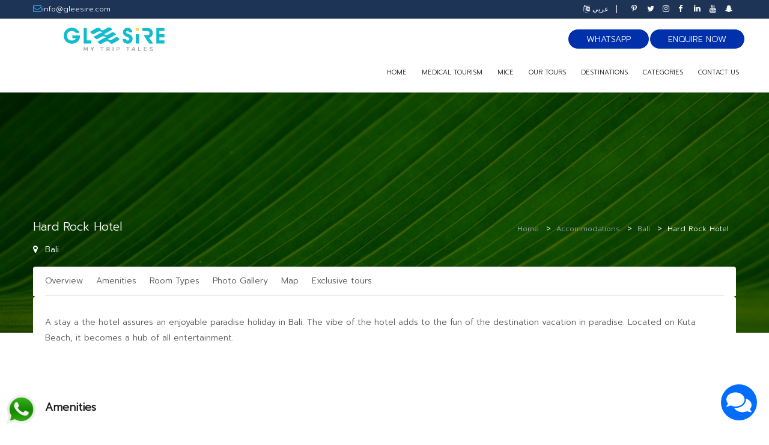

--- FILE ---
content_type: text/html; charset=utf-8
request_url: https://gleesire.com/accommodations/Bali/Hard-Rock-Hotel
body_size: 12831
content:
<!DOCTYPE html>
<html lang="en">

<head>
	

    <meta charset="utf-8">
    <meta http-equiv="X-UA-Compatible" content="IE=edge">
    <meta name="viewport" content="width=device-width, initial-scale=1, shrink-to-fit=no">
	
	<meta name="author" content="UILOCATE">
	
	<meta itemprop="name" content="Gleesire Holidays, Kochi, Kerala, India">
	
    <title>Exclusive accommodation package at Hard Rock Hotel  | Bali by Gleesireholidays</title>
	
		<meta name="description" content="Best Holiday packages at leading resorts, hotels at Bali by Gleesireholidays" />
	<meta itemprop="description" content="Best Holiday packages at leading resorts, hotels at Bali by Gleesireholidays">
			<meta name="keywords" content="Bali Resort package, Bali hotel packages, Bali destination hotel packages, Bali special resort package, Bali bookmyhotel package, Bali bookresort package, Kerala resort package, Maldives pacakge" />
		<!--<meta itemprop="image" content="https://gleesire.com/catalog/view/theme/default/image/cards/g-2.jpg">-->
	
		
	 <link rel="alternate" hreflang="ar"  href="https://ar.gleesire.com/accommodations/Bali/Hard-Rock-Hotel" />
	 <link rel="alternate" hreflang="x-default"  href="https://gleesire.com/accommodations/Bali/Hard-Rock-Hotel" />
	   
	<meta property="og:title" content="Exclusive accommodation package at Hard Rock Hotel  | Bali by Gleesireholidays"/>
	<meta property="og:type" content="website" />
	<meta property="og:url" content="https://gleesire.com//accommodations/Bali/Hard-Rock-Hotel" />
	<meta property="og:image" content="https://gleesire.com/catalog/view/theme/default/image/cards/fb-7.png" />
	<meta property="og:image:alt" content="Exclusive accommodation package at Hard Rock Hotel  | Bali by Gleesireholidays" />
	<meta property="og:description" content="Best Holiday packages at leading resorts, hotels at Bali by Gleesireholidays" />
	<meta property="og:site_name" content="gleesire.com" />
	<meta property="fb:pages" content="104925970888373"/>
	<meta name="p:domain_verify" content="607f0199a65d9d9bceeedaa5a015925d"/>
	
	<meta name="twitter:card" content="summary">
	<meta name="twitter:site" content="@gleesireindia">
	<meta name="twitter:title" content="Exclusive accommodation package at Hard Rock Hotel  | Bali by Gleesireholidays">
	<meta name="twitter:description" content="Best Holiday packages at leading resorts, hotels at Bali by Gleesireholidays">
	<meta name="twitter:creator" content="@gleesireindia">
	<meta name="twitter:image" content="https://gleesire.com/catalog/view/theme/default/image/cards/t-7.png">
	
	
	<link rel="apple-touch-icon" sizes="57x57" href="/favicons/apple-icon-57x57.png">
	<link rel="apple-touch-icon" sizes="60x60" href="/favicons/apple-icon-60x60.png">
	<link rel="apple-touch-icon" sizes="72x72" href="/favicons/apple-icon-72x72.png">
	<link rel="apple-touch-icon" sizes="76x76" href="/favicons/apple-icon-76x76.png">
	<link rel="apple-touch-icon" sizes="114x114" href="/favicons/apple-icon-114x114.png">
	<link rel="apple-touch-icon" sizes="120x120" href="/favicons/apple-icon-120x120.png">
	<link rel="apple-touch-icon" sizes="144x144" href="/favicons/apple-icon-144x144.png">
	<link rel="apple-touch-icon" sizes="152x152" href="/favicons/apple-icon-152x152.png">
	<link rel="apple-touch-icon" sizes="180x180" href="/favicons/apple-icon-180x180.png">
	<link rel="icon" type="image/png" sizes="192x192"  href="/favicons/android-icon-192x192.png">
	<link rel="icon" type="image/png" sizes="32x32" href="/favicons/favicon-32x32.png">
	<link rel="icon" type="image/png" sizes="96x96" href="/favicons/favicon-96x96.png">
	<link rel="icon" type="image/png" sizes="16x16" href="/favicons/favicon-16x16.png">
	<link rel="manifest" href="/favicons/manifest.json">
	<meta name="msapplication-TileColor" content="#ffffff">
	<meta name="msapplication-TileImage" content="/favicons/ms-icon-144x144.png">
	<meta name="theme-color" content="#ffffff">
	<link rel="shortcut icon" href="/favicons/favicon.ico">
	
	<link href="https://gleesire.com/catalog/view/theme/default/stylesheet/bootstrap/css/bootstrap.min.css" type="text/css" rel="stylesheet" >
	<link href="https://gleesire.com/catalog/view/theme/default/stylesheet/font-awesome/css/font-awesome.min.css" type="text/css" rel="stylesheet" >		
	<link href="https://gleesire.com/catalog/view/theme/default/stylesheet/themecss/lib.css" type="text/css" rel="stylesheet" >
	<link href="https://gleesire.com/catalog/view/javascript/jquery-ui/jquery-ui.min.css" type="text/css" rel="stylesheet" >
	<link href="https://gleesire.com/catalog/view/javascript/minicolors/miniColors.css" type="text/css" rel="stylesheet" >
<!-- Theme CSS
	============================================ -->
	<link href="https://gleesire.com/catalog/view/theme/default/stylesheet/themecss/so_megamenu.css" type="text/css" rel="stylesheet" >
	<link href="https://gleesire.com/catalog/view/javascript/owl-carousel/owl.carousel.css" type="text/css" rel="stylesheet" >	
	<link href="https://gleesire.com/catalog/view/theme/default/stylesheet/themecss/so-category-slider.css" type="text/css" rel="stylesheet" >
	<link href="https://gleesire.com/catalog/view/theme/default/stylesheet/themecss/so-newletter-popup.css" type="text/css" rel="stylesheet" >
	<link href="https://gleesire.com/catalog/view/theme/default/stylesheet/footer/footer1.css" type="text/css" rel="stylesheet" >
	<link href="https://gleesire.com/catalog/view/theme/default/stylesheet/header/header1.css" type="text/css" rel="stylesheet" >
	<link id="color_scheme" href="https://gleesire.com/catalog/view/theme/default/stylesheet/theme.css" type="text/css" rel="stylesheet" >
	<link href="https://gleesire.com/catalog/view/theme/default/stylesheet/responsive.css" type="text/css" rel="stylesheet" >
	<link href="https://gleesire.com/catalog/view/theme/default/stylesheet/quickview/quickview.css" type="text/css" rel="stylesheet" >
<!-- Google web fonts
	============================================ -->
	<link rel="preconnect" href="https://fonts.googleapis.com">
	<link rel="preconnect" href="https://fonts.gstatic.com" crossorigin>
	<link href="https://fonts.googleapis.com/css2?family=Prompt:wght@300&display=swap" rel="stylesheet">
	<link href="https://fonts.googleapis.com/css2?family=Epilogue:wght@400;700&display=swap" rel="stylesheet">
	<link href="https://fonts.googleapis.com/css2?family=Lexend&display=swap" rel="stylesheet">

	<style type="text/css">
		body{font-family: 'Prompt', sans-serif;font-display: swap;}
	</style>
	
	<script type="text/javascript" src="https://gleesire.com/catalog/view/javascript/jquery-2.2.4.min.js"></script>
	<script type="text/javascript" src="https://gleesire.com/catalog/view/javascript/bootstrap.min.js"></script>
	<script type="text/javascript" src="https://gleesire.com/catalog/view/javascript/typeahead.js"></script>	
	
	<!-- Google tag (gtag.js) -->
<script async src="https://www.googletagmanager.com/gtag/js?id=G-LLLPSZX9JS"></script>
<script>
  window.dataLayer = window.dataLayer || [];
  function gtag(){dataLayer.push(arguments);}
  gtag('js', new Date());

  gtag('config', 'G-LLLPSZX9JS');
</script>
<!-- Meta Pixel Code -->
<script>
!function(f,b,e,v,n,t,s)
{if(f.fbq)return;n=f.fbq=function(){n.callMethod?
n.callMethod.apply(n,arguments):n.queue.push(arguments)};
if(!f._fbq)f._fbq=n;n.push=n;n.loaded=!0;n.version='2.0';
n.queue=[];t=b.createElement(e);t.async=!0;
t.src=v;s=b.getElementsByTagName(e)[0];
s.parentNode.insertBefore(t,s)}(window, document,'script',
'https://connect.facebook.net/en_US/fbevents.js');
fbq('init', '522432095657190');
fbq('track', 'PageView');
</script>
<noscript><img height="1" width="1" style="display:none"
src="https://www.facebook.com/tr?id=522432095657190&ev=PageView&noscript=1"
/></noscript>
<!-- End Meta Pixel Code -->
<!-- Google tag (gtag.js) -->
<script async src="https://www.googletagmanager.com/gtag/js?id=AW-11236146551"></script>
<script>
  window.dataLayer = window.dataLayer || [];
  function gtag(){dataLayer.push(arguments);}
  gtag('js', new Date());

  gtag('config', 'AW-11236146551');
</script>
<!-- Event snippet for Website traffic conversion page -->
<script>
  gtag('event', 'conversion', {'send_to': 'AW-11236146551/D1JeCOSBoLIYEPf65-0p'});
</script>


<!-- Google tag (gtag.js) -->
<script async src="https://www.googletagmanager.com/gtag/js?id=G-JDEY1CK3CS"></script>
<script>
  window.dataLayer = window.dataLayer || [];
  function gtag(){dataLayer.push(arguments);}
  gtag('js', new Date());

  gtag('config', 'G-JDEY1CK3CS');
</script>
<!-- Google Tag Manager -->
<script>(function(w,d,s,l,i){w[l]=w[l]||[];w[l].push({'gtm.start':
new Date().getTime(),event:'gtm.js'});var f=d.getElementsByTagName(s)[0],
j=d.createElement(s),dl=l!='dataLayer'?'&l='+l:'';j.async=true;j.src=
'https://www.googletagmanager.com/gtm.js?id='+i+dl;f.parentNode.insertBefore(j,f);
})(window,document,'script','dataLayer','GTM-535CSL4');</script>
<!-- End Google Tag Manager -->
</head>
<style>


.loader {
	background: none repeat scroll 0 0 #ffffff;
	position: fixed;
	bottom: 0;
	left: 0;
	right: 0;
	top: 0;
	width: 100%;
	height: 100%;
	z-index: 9999; 
}

.loader .loader_inner {
	background-image: url("https://gleesire.com/catalog/view/theme/default/image/preload.gif");
	background-size: cover;
	background-repeat: no-repeat;
	background-position: center center;
	background-color: #fff;
	height: 73px;
	width: 60px;
	margin-top: -30px;
	margin-left: -30px;
	left: 50%;
	top: 50%;
	position: absolute; 
}
.headalltours{
	
	color: #0031aa;
    background: #eaf7ff;
    border-left: 2px #0031aa solid;
	font-style: italic;
	
}
</style>


<body class="common-home res layout-1">
<!-- Google Tag Manager (noscript) -->
<noscript><iframe src="https://www.googletagmanager.com/ns.html?id=GTM-535CSL4"
height="0" width="0" style="display:none;visibility:hidden"></iframe></noscript>
<!-- End Google Tag Manager (noscript) -->

<div id="loading-indicator" style="display:none;margin: 0px; padding: 0px; position: fixed; right: 0px; top: 0px; width: 100%; height: 100%; background-color: rgb(102, 102, 102); z-index: 30001; opacity: 0.8;">
<p style="position: absolute; color: White; top: 50%; left: 45%;">
Processing request, please wait...
<img src="https://gleesire.com/catalog/view/theme/default/image/ajax-loader.gif"  />
	  
</p>
</div>


	<div class="loader">
		<div class="loader_inner"></div>
	</div>
	

	<div id="wrapper" class="wrapper-fluid banners-effect-10 bodycontent">
		<!-- Header Container  -->
		<header id="header" class=" typeheader-1">
			<!-- Header Top -->
			<div class="header-bonus">
				<div class="container">
					<ul class="bonus-phone pull-left">
						<li><i class="fa fa-envelope-o" aria-hidden="true"></i> <a><span class="__cf_email__" data-cfemail="b9d0d7dfd6f9ded5dcdccad0cbdc97dad6d4">[email&#160;protected]</span></a></li>						
					</ul>
					<ul class="bonus-social pull-right">
						<li><a href="https://in.pinterest.com/gleesire/"><i class="fa fa-pinterest-p" aria-hidden="true"></i></a></li>
						<li><a href="https://x.com/gleesireindia"><i class="fa fa-twitter" aria-hidden="true"></i></a></li>
						<li><a href="https://www.instagram.com/gleesire.holidays/"><i class="fa fa-instagram" aria-hidden="true"></i></a></li>
						<li><a href="https://www.facebook.com/gleesire/"><i class="fa fa-facebook" aria-hidden="true"></i></a></li>
						<li><a href="https://www.linkedin.com/company/gleesire/"><i class="fa fa-linkedin" aria-hidden="true"></i></a></li>
						<li><a href="https://www.youtube.com/@gleesire"><i class="fa fa-youtube" aria-hidden="true"></i></a></li>
						<li><a href="https://www.snapchat.com/add/gleesire"><i class="fa fa-snapchat-ghost" aria-hidden="true"></i></a></li>
						
					</ul>
					
					<div class="bonus-login pull-right">
											<a href="https://ar.gleesire.com/accommodations/Bali/Hard-Rock-Hotel"><i class="fa fa-language" aria-hidden="true"></i> عربي</a>
					</div>	
				</div>
			</div>
			<div class="header-top hidden-compact">
				<div class="container">
					<div class="row">
						<div class="col-lg-3 col-xs-3 header-logo pull-left">
							<div class="navbar-logo">
								<a href="/"><img src="https://gleesire.com/catalog/view/theme/default/image/logo-gleesire.svg" alt="Gleesire Holidays" title="Gleesire Holidays"></a>
							</div>
						</div>
						<div class="book pull-right">
							<a href="/enquiry">Enquire Now</a>
						</div>
						<div class="book pull-right">
							<a target="_new" href="https://api.whatsapp.com/send?phone=919847833777&text=Bookmytripholidays">WhatsApp</a>
						</div>
						
						<!-- Menuhome -->
						<div class="header-menu pull-right">
							<div class="megamenu-style-dev megamenu-dev">
								<div class="responsive">
									<nav class="navbar-default">
										<div class="container-megamenu horizontal">
											<div class="navbar-header">
												<button type="button" id="show-megamenu" data-toggle="collapse" class="navbar-toggle">
													<span class="icon-bar"></span>
													<span class="icon-bar"></span>
													<span class="icon-bar"></span>
												</button>
											</div>
											<div class="megamenu-wrapper">
												<span id="remove-megamenu" class="fa fa-times"></span>
												<div class="megamenu-pattern">
													<div class="container">
													
																										
													
														<ul class="megamenu" data-transition="slide" data-animationtime="500">
															<li class="menu-home ">
																
																<a href="/" class="clearfix">
																	<strong>
																		Home
																	</strong>
																</a>
																
															</li>
															<li >
																
																<a href="/medicaltourism" class="clearfix">
																	<strong>
																		Medical Tourism
																	</strong>
																</a>
																
															</li>
															<li  >
																
																<a href="/mice" class="clearfix">
																	<strong>
																		MICE
																	</strong>
																</a>
																
															</li>
															<!--<li>
																
																<a href="#" class="clearfix">
																	<strong>
																		CRUISE
																	</strong>
																</a>
																
															</li>-->
																<li class="style-page with-sub-menu hover">
																<p class="close-menu"></p>
																<a class="clearfix">
																	<strong>
																		Our Tours
																	</strong>
																</a>
																
																
																 <div class="sub-menu" style="width: 90%;">
																	<div class="content">
																	  <div class="row">
																	   																		<div class="col-md-4">						 
																		  <ul class="row-list">
																			
																				<li><a href="/tourpackages/Kerala">Kerala</a></li>
																				
																			
																				<li><a href="/tourpackages/Delhi">Delhi</a></li>
																				
																			
																				<li><a href="/tourpackages/Tamil-Nadu">Tamil Nadu</a></li>
																				
																			
																				<li><a href="/tourpackages/Wayanad">Wayanad</a></li>
																				
																			
																				<li><a href="/tourpackages/Alleppey">Alleppey</a></li>
																				
																			
																				<li><a href="/tourpackages/Kumarakom">Kumarakom</a></li>
																				
																			
																				<li><a href="/tourpackages/Munnar">Munnar</a></li>
																				
																																					  </ul>
																		</div>
																		<div class="col-md-4">					 
																		  <ul class="row-list">
																			
																				<li><a href="/tourpackages/Thekkady">Thekkady</a></li>
																				
																			
																				<li><a href="/tourpackages/Thiruvananthapuram">Thiruvananthapuram</a></li>
																				
																			
																				<li><a href="/tourpackages/Vagamon">Vagamon</a></li>
																				
																			
																				<li><a href="/tourpackages/Athirappilly">Athirappilly</a></li>
																				
																			
																				<li><a href="/tourpackages/Kovalam">Kovalam</a></li>
																				
																			
																				<li><a href="/tourpackages/Goa">Goa</a></li>
																				
																			
																				<li><a href="/tourpackages/Kollam">Kollam</a></li>
																				
																																					  </ul>
																		</div>
																		
																		<div class="col-md-4">
																		  <ul class="row-list">
																			
																				<li><a href="/tourpackages/Maldives">Maldives</a></li>
																				
																			
																				<li><a href="/tourpackages/Karnataka">Karnataka</a></li>
																				
																			
																				<li><a href="/tourpackages/Kashmir">Kashmir</a></li>
																				
																			
																				<li><a href="/tourpackages/Andhra-Pradesh">Andhra Pradesh</a></li>
																				
																			
																				<li><a href="/tourpackages/Srilanka">Srilanka</a></li>
																				
																			
																				<li><a href="/tourpackages/Coorg">Coorg</a></li>
																				
																																						<li><a class="headalltours" href="/holidaylocations" target="_self">More Locations</a></li>
																		  </ul>
																		</div>
																																			  </div>
																	</div>
																  </div>
																
																
																
																
															</li>
															<li class="style-page with-sub-menu hover">
																<p class="close-menu"></p>
																
																<a href="#" class="clearfix">
																	<strong>
																		Destinations
																	</strong>
																</a>
																<div class="sub-menu" style="width: 40%;">
																	<div class="content">
																		<div class="row">
																			<div class="col-md-12">
																				<ul class="row-list">
																				 																																												<li><a href="/destinations/India">India</a></li>
																						  																							<li><a href="/destinations/Maldives">Maldives</a></li>
																						  																							<li><a href="/destinations/Sri-Lanka">Sri Lanka</a></li>
																						  																							<li><a href="/destinations/South-Africa">South Africa</a></li>
																						  																							<li><a href="/destinations/Oman">Oman</a></li>
																						  																							<li><a href="/destinations/Mauritius">Mauritius</a></li>
																						  																							<li><a href="/destinations/United-Arab-Emirates">United Arab Emirates</a></li>
																						  																				  																				  <li><a class="headalltours" href="/destinations" target="_self">More Destinations</a></li>
																				</ul>
																			</div>
																		</div>
																	</div>
																</div>
															</li>
														
															
															<li class="style-page with-sub-menu hover">
																<p class="close-menu"></p>
																<a class="clearfix">
																	<strong>
																		CATEGORIES
																	</strong>
																</a>
																<div class="sub-menu" style="width: 40%;">
																	<div class="content">
																		<div class="row">
																			<div class="col-md-12">
																				<ul class="row-list">
																				                                                                                 <li><a href="/tourpackages/category/Ayurveda">Ayurveda</a></li>
										                                              <li><a href="/tourpackages/category/Beach-Holiday">Beach Holiday</a></li>
										                                              <li><a href="/tourpackages/category/Budget-Tours">Budget Tours</a></li>
										                                              <li><a href="/tourpackages/category/Family-Holidays">Family Holidays</a></li>
										                                              <li><a href="/tourpackages/category/Fishing">Fishing</a></li>
										                                              <li><a href="/tourpackages/category/Heritage">Heritage</a></li>
										                                              <li><a href="/tourpackages/category/Honeymoon">Honeymoon</a></li>
										                                              <li><a href="/tourpackages/category/Luxury">Luxury</a></li>
										                                              <li><a href="/tourpackages/category/Monsoon">Monsoon</a></li>
										                                              <li><a href="/tourpackages/category/Nature">Nature</a></li>
										                                              <li><a href="/tourpackages/category/Resort-Stay">Resort Stay</a></li>
										                                              <li><a href="/tourpackages/category/Solo-Tour">Solo Tour</a></li>
										                                    																				</ul>
																			</div>
																		</div>
																	</div>
																</div>
															</li>
															<li  >
																
																<a href="/contactus" class="clearfix">
																	<strong>
																		Contact Us
																	</strong>
																</a>
																
															</li>
															
														</ul>
													</div>
												</div>
											</div>
										</div>
									</nav>
								</div>
							</div>
						</div>
					</div>
				</div>
			</div>
			<!-- //Header Top -->
		</header>
		
<style>

#overlay {
  position: absolute;
   top: 0;
   left: 0;
   width: 100%;
   height: 100%;
   background-color: black;
   opacity: 0.6;
}
</style>
	
	
	<div class="image-top" >
	
	<img src="https://gleesire.com/catalog/view/theme/default/image/bg/BG-04.jpg" alt="tour" class="img-responsive" style="filter: brightness(0.5);" ></div>
		
		<!-- Main Container  -->
		<div class="container product-detail tour-single">
			<div class="row">
				<div id="content" class="col-md-12 col-sm-12 col-xs-12">
					<a href="javascript:void(0)" class="open-sidebar hidden-lg hidden-md"><i class="fa fa-bars"></i>Sidebar</a>
					<div class="detail-content">
						
						<div class="breadcrumbs1">
						<ul class="breadcrumb-cate"  itemscope itemtype="http://schema.org/BreadcrumbList">						
											
								<li itemprop="itemListElement" itemscope itemtype="http://schema.org/ListItem"><a href="/" class="icon-home" itemprop="item"> <span itemprop="name">Home  </span></a>
								<meta itemprop="position" content="1" />
								</li>
															<li itemprop="itemListElement" itemscope itemtype="http://schema.org/ListItem"><a href="/accommodations" itemprop="item"> <span itemprop="name">Accommodations  </span></a>
									<meta itemprop="position" content="2" />
								</li>
															<li itemprop="itemListElement" itemscope itemtype="http://schema.org/ListItem"><a href="/accommodations/Bali" itemprop="item"> <span itemprop="name">Bali  </span></a>
									<meta itemprop="position" content="3" />
								</li>
															<li itemprop="itemListElement" itemscope itemtype="http://schema.org/ListItem"><a href="#" itemprop="item" class="active"> <span itemprop="name">Hard Rock Hotel </span></a>
								<meta itemprop="position" content="4" />
								</li>
													
					
						
					
					
					
				</ul>
				</div>
						<div class="sticky-content">
							<h1>Hard Rock Hotel </h1>
							<ul class="box-meta">
								
								<li><i class="fa fa-map-marker" aria-hidden="true"></i>Bali</li>
							</ul>
							<div class="top-tab" id="nav">
								<ul class="nav nav-tabs">
									<li><a href="#home">Overview</a></li>
																
									<li><a href="#menu3">Amenities</a></li>
																		<li><a href="#menu4">Room Types</a></li>
																											<li><a href="#menu5">Photo Gallery</a></li>
																		
									
									<li><a href="#menu2">Map</a></li>
									
																		<li><a href="#menu8">Exclusive tours</a></li>
																	</ul>
							</div>
						</div>
						<div class="content-tabs">
		
							<div class="tab-content">
									<p id="home">A stay a the hotel assures an enjoyable paradise holiday in Bali. The vibe of the hotel adds to the fun of the destination vacation in paradise. Located on Kuta Beach, it becomes a hub of all entertainment.</p>
									
									
									<div id="menu3" class="tour-amen clearfix" style="padding-top:60px">
										<h3>Amenities</h3>
										<ul>
											
																					<li><i class="fa fa-check-circle" aria-hidden="true"></i>Air conditioned</li>
																				<li><i class="fa fa-check-circle" aria-hidden="true"></i>Wifi</li>
																				<li><i class="fa fa-check-circle" aria-hidden="true"></i>Safe lock</li>
																				<li><i class="fa fa-check-circle" aria-hidden="true"></i>Tea/coffee maker</li>
																				<li><i class="fa fa-check-circle" aria-hidden="true"></i>Swimming Pool</li>
																					
										</ul>
									</div>
																		<div id="menu4" class="tour-amen clearfix" style="padding-top:60px">
										<h3>Room Types</h3>
										<ul>
											
											
										
																				<li><i class="fa fa-check-circle" aria-hidden="true"></i>Deluxe Room</li>
																					
										</ul>
									</div>
																											<div id="menu5" class="tour-amen clearfix" style="padding-top:60px">
										
										<h3>Photo Gallery</h3>
										
										<div class="category-slider-inner products-list yt-content-slider" data-rtl="yes" data-autoplay="yes" data-autoheight="no" data-delay="4" data-speed="0.6" data-margin="30" data-items_column00="4" data-items_column0="4" data-items_column1="4" data-items_column2="2" data-items_column3="2" data-items_column4="1" data-arrows="no" data-pagination="no" data-lazyload="yes" data-loop="yes" data-hoverpause="yes">
											
																					<div class="item">
													<div class="transition product-layout">
														<div class="product-item-container ">
															<div class="item-block so-quickview">
																<div class="image">
																	
																		<img src="https://gleesire.com/image/catalog/BALI 2/Hard Rock/Hard-Rock-Hotel,-Kuta-Delux.jpg" alt="Bookmytripholidays | Hard Rock Hotel ,Bali | Best Accommodation packages" class="img-responsive" loading="lazy">
																	
																	
																</div>
																
															</div>
														</div>
													</div>
												</div>
																								<div class="item">
													<div class="transition product-layout">
														<div class="product-item-container ">
															<div class="item-block so-quickview">
																<div class="image">
																	
																		<img src="https://gleesire.com/image/catalog/BALI 2/Hard Rock/Hard-Rock-Hotel,-Kuta-Delux2.jpg" alt="Bookmytripholidays | Hard Rock Hotel ,Bali | Best Accommodation packages" class="img-responsive" loading="lazy">
																	
																	
																</div>
																
															</div>
														</div>
													</div>
												</div>
																			
										</div>
										
									</div>
																		
									
									
									<div id="menu2" class="tour-amen clearfix">
										<h3>Map Located</h3>
										<div id="map_canvas" class="map map_single" style="height:300px"></div>						
									</div>
									
																		<div id="menu8" class="tour-amen clearfix" >
										<h3>Exclusive tour packages featuring Hard Rock Hotel </h3>
											<section class="section-style4">
					<!--<div class="container page-builder-ltr">
						<div class="row row-style row_a1">
							<div class="col-lg-12 col-md-12 col-sm-12 col-xs-12 col_a1c">
								<div class="module so-deals-1tr home1_deals so-deals">
									
									<div class="modcontent">
										<div class="so-deal modcontent products-list grid clearfix clearfix preset00-3 preset01-3 preset02-2 preset03-2 preset04-1  button-type1  style2">-->
											
										
										
										
										
										<div class="category-slider-inner products-list yt-content-slider" data-rtl="yes" data-autoplay="no" data-autoheight="no" data-delay="4" data-speed="0.6" data-margin="30" data-items_column00="3" data-items_column0="3" data-items_column1="3" data-items_column2="2" data-items_column3="2" data-items_column4="1" data-arrows="no" data-pagination="no" data-lazyload="yes" data-loop="yes" data-hoverpause="yes">
											
											
																						
											
												<div class="item">
													<div class="item-inner">
														<div class="transition product-layout">
															<div class="product-item-container ">
																<div class="item-block so-quickview">
																	<div class="image">
																		<a href="/tourpackages/Bali/Panoramic-Bali-extravaganza" target="_self">
																																					<img src="https://gleesire.com//image/catalog/BALI 2/BALI-Swing-Cover.jpg" alt="" class="img-responsive" loading="lazy">
																		</a>
																		<span class="label-hot"><i class="fa fa-fire" aria-hidden="true"></i>Trending</span>
																		<span class="label-rate style2"><i class="fa fa-star" aria-hidden="true"></i>Popular</span>
																	</div>
																	<div class="item-content clearfix">
																		<h3><a href="/tourpackages/Bali/Panoramic-Bali-extravaganza">Panoramic Bali extravaganza</a></h3>
																	
																		<ul>
																			<li> Family Holidays</li>
																			<li><i class="fa fa-clock-o" aria-hidden="true"></i> 5 Day</li>
																			<li><i class="fa fa-user-circle" aria-hidden="true"></i> 1 person</li>
																		</ul>
																		<div class="item-bot clearfix">
																		
																																			<div class="price pull-left"> From <label>
																	INR 39,500																	</label> <span>person</span>
																	</div>
																																			
																		
																			
																				
																			
																			<a href="/tourpackages/Bali/Panoramic-Bali-extravaganza" class="book-now btn-quickview pull-right" >View</a>
																		</div>
																	</div>
																</div>
															</div>
														</div>
													</div>
												</div>
																								</div>
												<!--</div>
									</div>
								</div>
							</div>
						</div>
					</div>-->
				</section>
				</div>
																		
</div>
						</div>
					</div>
				</div>

</div>
				</div>

	<script data-cfasync="false" src="/cdn-cgi/scripts/5c5dd728/cloudflare-static/email-decode.min.js"></script><script src="https://maps.googleapis.com/maps/api/js?key=AIzaSyC8Dk_BbzrogTiUyaLN2j6ZarXs1k1v0x0"></script>

<script type="text/javascript" src="https://gleesire.com/catalog/view/javascript/label.js"></script>
  <script type="text/javascript" src="https://gleesire.com/catalog/view/javascript/mapfinal.js"></script>
  
   <script>
  
  var maplocations = "Bali";
	var locarray = maplocations.split(",");		
	new google.maps.event.addDomListener(window, 'load', initialize(locarray,"labelrequired"));
  

    

</script>




<!-- Footer Container -->
		<footer class="footer-container typefooter-1">
			<div class="footer-has-toggle" id="collapse-footer">
				<div class="so-page-builder">
					<div class="container-fluid page-builder-ltr">
						<div class="row row_mvtd footer--center2 row-color ">
							<div class="col-lg-12 col-md-12 col-sm-12 col-xs-12 col_6fdl float_none container">
								<div class="row row_hwmc  ">
									<div class="col-lg-3 col-md-3 col-sm-6 col-xs-6 col_6ps1 footer--link">
										<div class="footer-logo">
											<a href="/"><img src="https://gleesire.com/catalog/view/theme/default/image/logo-gleesire.svg" alt="Gleesire Holidays" title="Gleesire Holidays"></a>
										</div>
										<p>Choose us as your corporate Tour / Holiday Company. Reach out to Gleesire today to discuss a Holiday plan</p>						
									</div>
									<div class="col-lg-3 col-md-3 col-sm-6 col-xs-6 col_6ps1 footer--link">
										<h3 class="title-footer">
											Address
										</h3>
										<ul class="about-list">
											<li><i class="fa fa-map-marker" aria-hidden="true"></i><span class="ab-pd"><span style="color:#c50700">INDIA:</span>NH 66 Bypass, near Lake Shore hospital, Nettoor, Maradu, Kochi, Kerala 682040</span></li>
											
											<li class=""><i class="fa fa-phone" aria-hidden="true"></i><a class="ab-pd" href="tel:+914842956632">+91 484 295 6632</a></li>
											<li class=""><i class="fa fa-mobile" aria-hidden="true"></i><a class="ab-pd" href="tel:+919847833777">+91 984 783 3777</a></li>
											<li class=""><i class="fa fa-whatsapp" aria-hidden="true"></i><a class="ab-pd" href="https://wa.me/919847833777">+91 984 783 3777</a></li>
											<li><i class="fa fa-map-marker" aria-hidden="true"></i><span class="ab-pd"><span style="color:#c50700">DUBAI:</span>Gleesire Travel & Tourism L.L.C
P.O. Box 3456, Dubai, United Arab Emirates</span></li>
											<li class=""><i class="fa fa-mobile" aria-hidden="true"></i><a class="ab-pd" href="tel:+971561747476">+971 56 174 7476</a></li>
											<li class=""><i class="fa fa-whatsapp" aria-hidden="true"></i><a class="ab-pd" href="https://wa.me/971502501309">+971 50 250 1309</a></li>
											<li class="call-mail"><i class="fa fa-paper-plane" aria-hidden="true"></i><a class="ab-pd" href="/cdn-cgi/l/email-protection#01686f676e41666d6464726873642f626e6c"><span class="__cf_email__" data-cfemail="731a1d151c33141f1616001a01165d101c1e">[email&#160;protected]</span></a></li>
											
										</ul>
									</div>
									<div class="col-lg-3 col-md-3 col-sm-6 col-xs-6 col_6ps1 footer--link">
										<h3 class="title-footer">
											Useful Links
										</h3>
										<ul class="links">
											<li>
												<a href="/">Home</a>
											</li>
											<li>
												<a href="#">Cruise</a>
											</li>
											<li>
												<a href="/privacypolicy">Privacy Policy</a>
											</li>
											<li>
												<a href="/termsandconditions">Terms & Condition</a>
											</li>
											<li>
												<a href="/disclaimer">Disclaimer</a>
											</li>
											<li>
												<a href="/transactionpolicy">Transaction Policy</a>
											</li>
											<li>
												<a href="/cancellationpolicy">Cancellation Policy</a>
											</li>
										</ul>
									</div>
									<div class="col-lg-3 col-md-3 col-sm-6 col-xs-6 col_6ps1 footer--link">
										<h3 class="title-footer">
											Contact
										</h3>
										<ul class="links">
											<li>
												<a href="/aboutus">About Us</a>
											</li>
											<li>
												<a href="/medicaltourism">Medical Tourism</a>
											</li>
											
											<li>
												<a href="/mice">MICE</a>
											</li>
											
											<li>
												<a href="/contactus">Contact Us</a>
											</li>
											<iframe src="https://www.google.com/maps/embed?pb=!1m18!1m12!1m3!1d3930.226411383692!2d76.3166473!3d9.915092200000002!2m3!1f0!2f0!3f0!3m2!1i1024!2i768!4f13.1!3m3!1m2!1s0x3b0873283ed3c24d%3A0x26d94168e3d08476!2sGleesire%20Holidays%20Pvt%20Ltd%20(Book%20My%20Trip%20Holidays)!5e0!3m2!1sen!2sin!4v1726565499945!5m2!1sen!2sin" width="100%" height="250" style="border:0;" allowfullscreen="" loading="lazy" referrerpolicy="no-referrer-when-downgrade"></iframe>
											
										</ul>
									</div>
								</div>
							</div>
						</div>
					</div>
				</div>
			</div>
			<div class="footer-toggle hidden-lg hidden-md">
				<a class="showmore collapsed" data-toggle="collapse" href="#collapse-footer" aria-expanded="false" aria-controls="collapse-footer">
					<span class="toggle-more"><i class="fa fa-angle-double-down"></i>Show More</span>
					<span class="toggle-less"><i class="fa fa-angle-double-up"></i>Show less</span>
				</a>
			</div>
			<div class="footer-bottom ">
				<div class="container">
					<div class="row">
						<div class="col-md-6 col-sm-6 copyright">
							Gleesire Holidays ©2025. All Rights Reserved. 
						</div>
						<div class="col-md-6 col-sm-6 social">
							<h3>Follows Us:</h3>
							<ul>
								<li><a href="https://in.pinterest.com/gleesire/"><span class="fa fa-pinterest-p"></span></a></li>
								<li><a href="https://x.com/gleesireindia"><span class="fa fa-twitter" aria-hidden="true"></span></a></li>
								<li><a href="https://www.instagram.com/gleesire.holidays/"><span class="fa fa-instagram" aria-hidden="true"></span></a></li>
								<li><a href="https://www.facebook.com/gleesire/"><span class="fa fa-facebook" aria-hidden="true"></span></a></li>
								<li><a href="https://www.linkedin.com/company/gleesire/"><span class="fa fa-linkedin" aria-hidden="true"></span></a></li>
								<li><a href="https://www.youtube.com/@gleesire"><span class="fa fa-youtube" aria-hidden="true"></span></a></li>
								<li><a href="https://www.snapchat.com/add/gleesire"><span class="fa fa-snapchat-ghost" aria-hidden="true"></span></a></li>
							</ul>
						</div>
					</div>
				</div>
			</div>
		</footer>
		<!-- //end Footer Container -->
	</div>
	
	<!--<a href="https://api.whatsapp.com/send?phone=919847833777&text=Gleesire Holiday" target="_new"><div class="back-to-top"><i class="fa fa-whatsapp"></i></div></a>-->
	<a href="https://api.whatsapp.com/send?phone=919847833777&text=Gleesire Holiday" target="_new"><div class="back-to-top"><img src="https://gleesire.com/catalog/view/theme/default/image/whatsapp_new.png" alt="Gleesire Holidays" title="Whatsapp"></div></a>
	<!-- End Color Scheme
		============================================ -->
	<!-- Include Libs & Plugins
		============================================ -->
		<!-- Placed at the end of the document so the pages load faster -->
		
		
		<style>
		
		.navbar-logo {
    width: 200px;
    display: block;
    margin: 0 auto;
}
.footer-logo {
    width: 200px;
    display: block;
    /* margin: 0 auto; */
}
		
		
		.back-to-top{
		background-color:transparent !important;
		
		position: fixed;
    bottom: 25px;    /* Distance from bottom */
    left: 10px;      /* Distance from left */
    background-color: transparent !important;
    z-index: 999;    /* Ensure it's above other elements */
    padding: 0px;
    border: none;
    cursor: pointer;
	width: 50px;
    height: 50px;
		}
		.fa {
		height:10px;
		width:10px;
		}
		</style>

		<script data-cfasync="false" src="/cdn-cgi/scripts/5c5dd728/cloudflare-static/email-decode.min.js"></script><script defer="defer" type="text/javascript" src="https://gleesire.com/catalog/view/javascript/themejs/so_megamenu.js"></script>
		<script defer="defer" type="text/javascript" src="https://gleesire.com/catalog/view/javascript/owl-carousel/owl.carousel.js"></script>
		<script defer="defer" type="text/javascript" src="https://gleesire.com/catalog/view/javascript/slick-slider/slick.js"></script>
		<script defer="defer" type="text/javascript" src="https://gleesire.com/catalog/view/javascript/themejs/libs.js"></script>
		<script defer="defer" type="text/javascript" src="https://gleesire.com/catalog/view/javascript/unveil/jquery.unveil.js"></script>
		<script defer="defer" type="text/javascript" src="https://gleesire.com/catalog/view/javascript/countdown/jquery.countdown.min.js"></script>
		<script defer="defer" type="text/javascript" src="https://gleesire.com/catalog/view/javascript/dcjqaccordion/jquery.dcjqaccordion.2.8.min.js"></script>
		<script defer="defer" type="text/javascript" src="https://gleesire.com/catalog/view/javascript/datetimepicker/moment.js"></script>
		<script defer="defer" type="text/javascript" src="https://gleesire.com/catalog/view/javascript/datetimepicker/bootstrap-datetimepicker.min.js"></script>
		<script defer="defer" type="text/javascript" src="https://gleesire.com/catalog/view/javascript/jquery-ui/jquery-ui.min.js"></script>
		<script defer="defer" type="text/javascript" src="https://gleesire.com/catalog/view/javascript/modernizr/modernizr-2.6.2.min.js"></script>
		<script defer="defer" type="text/javascript" src="https://gleesire.com/catalog/view/javascript/minicolors/jquery.miniColors.min.js"></script>
		<script defer="defer" type="text/javascript" src="https://gleesire.com/catalog/view/javascript/jquery.nav.js"></script>
		<script defer="defer" type="text/javascript" src="https://gleesire.com/catalog/view/javascript/quickview/jquery.magnific-popup.min.js"></script>
		<script defer="defer" type="text/javascript" src="https://gleesire.com/catalog/view/javascript/themejs/application.js"></script>
		<script defer="defer" type="text/javascript" src="https://gleesire.com/catalog/view/javascript/themejs/homepage.js"></script>
		<script defer="defer" type="text/javascript" src="https://gleesire.com/catalog/view/javascript/themejs/custom_h1.js"></script>
		<script defer="defer" type="text/javascript" src="https://gleesire.com/catalog/view/javascript/themejs/addtostick.js"></script>
		<script defer="defer" type="text/javascript" src="https://gleesire.com/catalog/view/javascript/themejs/nouislider.js"></script>
		<script>
	$(document).ajaxStart(function() {
				$("#loading-indicator").show();
			}).ajaxStop(function() {
				$("#loading-indicator").hide();
			});
	</script>
		<script>
			
			$(window).load(function() {

				$(".loader_inner").fadeOut();
				$(".loader").delay(400).fadeOut("slow");

			});
			
			$("#sendenquiry").submit(function(e){
				//alert($("#sendenquiry").serialize());
				if($.trim($("#fullname").val())=="" || $.trim($("#date_from").val())=="" || $.trim($("#email").val())=="" || $.trim($("#phone").val())=="" || $.trim($("#adultcount").val())==""){	
				
					alert("Kindly enter your Name, Date of Travel, Email, Phone and the number of adults travelling. Thank you.");
					return false;
				}else{				
					//alert("Sending Enquiry..");
					e.preventDefault();
					$.ajax({
						type : 'POST',
						data: $("#sendenquiry").serialize(),
						url : 'https://gleesire.com/index.php?route=package/package/sendenquiry',
						success : function(data){
							alert('Enquiry successfully submitted.Our agent will contact you at the earliest. Thank you.');
							$('#sendenquiry')[0].reset();
						}
					});
					return false;
				}
			});
			
			$('#txtLocation').typeahead({
            source: function (query, result) {
                $.ajax({
                    url: "https://gleesire.com/index.php?route=common/server",
					data: 'query=' + query,            
                    dataType: "json",
                    type: "POST",
                    success: function (data) {
						result($.map(data, function (item) {
							return item;
                        }));
                    },
					error: function(data){
						console.log(data);
						console.log("errrrrrrrrrrrrrror");
					}
                });
            }
        });
		
		function addTOCART(product_id) {
			//alert("inside");		
			$.post( "/addtocart", {id: product_id}, function( data ) {
				/*$(".overlay").show();
				$(".cart-overlay").show();*/
				//location.reload();
				window.location.href = 'https://gleesire.com/index.php?route=checkout/checkout';
			});
		
		}

		 $('select[name=\'currency\']').change(function() {
					//alert($(this).val());
					$.ajax({
						url: 'index.php?route=common/currency/currency',
						type: "POST",
						data : {
							code:$(this).val(),
							redirect:$("input#redirect").val()
						},						
						success : function() {
							//alert('Success');
							location.reload();
						},
						error: function() {
							alert('Error occured');
						}
					});
			  });
			  
			  
           $(".table_summary tr.item").each(function() {
			
			var tax;
			if($(this).find("input#hidt").val() > 0)
			{
				tax = parseFloat($(this).find("input#hidt").val());
				
			}else{
				tax = 0;
			}
			
			var baseprice=parseFloat($(this).find("input#hidbp").val());
			var pricediscount=parseFloat($(this).find("input#hidbpdisc").val());
			if(pricediscount > 0){
				baseprice = baseprice - (baseprice * (pricediscount / 100))
			}
			var pid=$(this).find("input#hidpid").val();
			var taxpercent = (baseprice * (tax / 100));
			var grandtotal = 0;
			
			$("#tblcart tr.cartitem").each(function() {
			
				if($(this).find("input#hidpid").val() == pid){
					
					
					
					var adult_qty=$(this).find("input#adult_quantity_1").val();
					var child_qty=$(this).find("input#child_quantity_1").val();
					var qty = parseInt(adult_qty) + parseInt(child_qty);
					
					//alert("adult_qty:"+adult_qty+" child_qty:"+child_qty+" child_discount:"+child_discount+" child_price:"+child_price+" totalprice:"+totalprice);
					
					var child_discount= 50;//parseFloat($(this).find("input#hidchilddiscount").val());
					var child_price = (baseprice - (baseprice * (child_discount / 100))) * child_qty;
					
					var totalprice = ((baseprice + taxpercent) * adult_qty) + child_price;
					
					$(".table_summary tr td.text-right1 #spnqty"+pid).text(qty);
				
					$(".table_summary tr td.text-right1 #spnprice"+pid).html(totalprice);
					
					grandtotal += totalprice;
				}
				
			});
			
			
			$(".table_summary #spngrandtotal").html(grandtotal);
			
			//var totalprice = (baseprice + taxpercent) * 1;
			//alert(tax +"..baseprice.."+baseprice+"..pid..."+pid+"...taxpercent..."+taxpercent+".......");
			
			
		});
		
		$("#frmcart").submit(function(event){
			
			// Prevent default posting of form - put here to work in case of errors
			event.preventDefault();
			
			var jsontext = html2json();
			console.log(jsontext);
			$.ajax({
			  type: "POST",
			  url: "https://gleesire.com/index.php?route=checkout/submit",
			  data: {
				cartitems: jsontext,
				firstname: $("#firstname_booking").val(),
				lastname: $("#lastname_booking").val(),
				email: $("#email_booking").val(),
				telephone: $("#telephone_booking").val()				
			  },
			  success: function(result) {
				 console.log(result);
				// alert(result);
				window.location.href = 'https://gleesire.com/index.php?route=checkout/payment_address';
				 //window.location.href = 'https://gleesire.com/index.php?route=checkout/bookingcomplete&order_id='+result;
			  },
			  error: function(result) {
				alert('error');
				console.log(result);
			  }
			});	
			
		});
		
		function html2json() {
		   var json = '[';
		   var otArr = [];
		   var id="";
		   var tbl2 = $('.table_summary tr').each(function(i) {        
			  x = $(this).find('span');			 
			  x.each(function() {
				if($(this).attr("id").match(/spnid/)){
					json += '{"product_id":"' + $(this).text() +'",'; 
				}
				if($(this).attr("id").match(/spnname/)){
					json += '"product_name":"' + $(this).text() +'",'; 
				}
				
				if($(this).attr("id").match(/spntraveldate/)){
					json += '"product_tdate":"' + $(this).text() +'",'; 
				}
				if($(this).attr("id").match(/spnoption/)){
					json += '"product_price_option":"' + $(this).text() +'",'; 
				}
				if($(this).attr("id").match(/spnqty/)){
					json += '"product_qty":"' + $(this).text() +'",';
				}	
				if($(this).attr("id").match(/spnadultqty/)){
					json += '"product_qty_adult":"' + $(this).text() +'",';
				}
				if($(this).attr("id").match(/spnsmallchildqty/)){
					json += '"product_qty_small_child":"' + $(this).text() +'",';
				}				
				if($(this).attr("id").match(/spnchildqty/)){
					json += '"product_qty_child":"' + $(this).text() +'",';
				}	
				if($(this).attr("id").match(/spnprice/)){
					json += '"product_price":"' + $(this).text() +'","product_gtotal":"' + $('#spngrandtotal').text() +'"},'; 
				}				
			  });
			  
			  
			  
		   })
		   
		    json = json.replace(/,\s*$/, "");
			json += ']'; 
					  
			//alert(json);
			return json;		   
		}

$("#updatecart").on("click", function () {
				
		var grandtotal = 0, valid = 0, msg = "";		
		var child_discount = 50;		
		var baseprice = 0,pricediscount = 0,child_price = 0,totalprice = 0;	
		
		$("#tblcart tr.cartitem").each(function() {

            var pid=$(this).find("input#hidpid").val();
			var tprice=$(this).find("input#hidbp").val();
			var default_qty=$(this).find("input#hiddefaultqty").val();
			var adult_qty=$(this).find("select[name='adultcount0']").val();
			var child_qty=$(this).find("select[name='childcount0']").val();
			var small_child_qty=$(this).find("select[name='infantcount0']").val();
			console.log("adult_qty:"+adult_qty);
			console.log("child_qty:"+child_qty);
			console.log("small_child_qty:"+small_child_qty);
			var tdate = "";
				
			if($(this).find("input#traveldate"+pid).length > 0){
				tdate = $(this).find("input#traveldate"+pid).val();
			}
				
			if($(this).find("select#fixdate"+pid).length > 0){
				tdate = $(this).find("select#fixdate"+pid).val();
			}
			
			
			if(parseInt(adult_qty) < parseInt(default_qty)){			
				valid = 1;
				msg = "Min Pack(Adults) required for the tour '"+$(this).find("input#hidtourname").val()+"' is "+default_qty+", ";					
			}
			
			if(tdate == ""){
				valid = 1;
				msg +="Please specify your tentative travel date for '"+$(this).find("input#hidtourname").val()+"'";
				
			}
			
			if(valid == 1){		
				$("#divsummary").css("display","none");
				alert(msg);	
				
			}else{
				
				//valid = 0;
				
				$("#divsummary").css("display","block");				
							
				// var priceoptions = 0,priceoptiontext="";
				 
				// if($(this).find("td.pricecriteria").html().trim() != "Nil"){
						
					// priceoptions = parseFloat($(this).find("td.pricecriteria select option:selected").val());
					// if(priceoptions != 0){
						// priceoptiontext	= $(this).find("td.pricecriteria select option:selected").text();			
					// }else{
						// priceoptiontext = "Nil";
					// }
				// }		
				
				
				
				
				//alert("date:"+tdate);
				
				//e.preventDefault();
				$.ajax({
				  type: "POST",
				  async: false,
				  url: "https://gleesire.com/index.php?route=package/package/updatecartqty",
				  data: {
					product_id: pid,
					adult_qty: adult_qty,
					child_qty: child_qty,
					small_child_qty: small_child_qty,
					priceaddons:'',
					tprice:tprice,
					traveldate:tdate
				  },
				  success: function(result) {
					console.log(result);
					
					for (var prop in result) {
						//alert("Key:" + prop);
						//alert("Value:" + result[prop]);
						
						if(prop == "price"){
							baseprice = parseFloat(result[prop]) / default_qty;
						}
						
						if(prop == "discount"){
							pricediscount = parseFloat(result[prop]);
						}					
						
						if(prop == "adult_qty"){
							adult_qty = parseInt(result[prop]);
						}
						
						if(prop == "child_qty"){
							child_qty = parseInt(result[prop]);
						}
						
						if(prop == "small_child_qty"){
							small_child_qty = parseInt(result[prop]);
						}
						if(prop == "priceaddons"){
							//var priceoptionstxt = result[prop].split(':');
							//priceoptions = parseFloat(priceoptionstxt[1]);
						}
						if(prop == "traveldate"){
							tdate = result[prop];
						}
						
						
					}
					
					if(pricediscount > 0){
						baseprice = baseprice - (baseprice * (pricediscount / 100));

						$(".table_summary tr td #spnperpersonprice"+pid).html(baseprice);	
						$(".table_summary tr td #spndisc"+pid).html("(After "+parseInt(pricediscount)+"% discount)");
					}else{
						$(".table_summary tr td #spnperpersonprice"+pid).html(baseprice);	
					}
						
					child_price = 0;
					
					if(child_qty > 0){
						//child_price = (baseprice - (baseprice * (child_discount / 100))) * child_qty;
					}
					var priceoptions = 0;
					totalprice = ((baseprice) * adult_qty) + (priceoptions * adult_qty) + child_price;
					
					//alert("baseprice:"+baseprice+" pricediscount:"+pricediscount+" child_price:"+child_price+" totalprice:"+totalprice);
					
					var qty=parseInt(adult_qty) + parseInt(child_qty) + parseInt(small_child_qty);
					console.log("qty:"+qty);
					
					$(".table_summary tr td.text-right1 #spnprice"+pid).html(totalprice);
				
					$(".table_summary tr td #spntraveldate"+pid).html(tdate);	
					
					$(".table_summary tr td #spntraveldate1"+pid).html(tdate);	
					
					//$(".table_summary tr td #spnextra"+pid).html(priceoptiontext);	
					
					
					
					//$(".table_summary tr td #spnoption"+pid).html(priceoptiontext);	
					
					$(".table_summary tr td.text-right1 #spnqty"+pid).text(qty);
						
					$(".table_summary tr td.text-right1 #spntotalqty"+pid).text("Adults : "+adult_qty+", Children : "+child_qty+", Infants : "+small_child_qty);
						
					$(".table_summary tr td.text-right1 #spnadultqty"+pid).text(adult_qty);
						
					$(".table_summary tr td.text-right1 #spnchildqty"+pid).text(child_qty);
						
					$(".table_summary tr td.text-right1 #spnsmallchildqty"+pid).text(small_child_qty);					
					
				  },
				  error: function(result) {
					alert('error');
					
				  }
				});
		  
				grandtotal += parseFloat(totalprice);

			}
        });
		
		$(".table_summary #spngrandtotal").html(grandtotal);		
		
	});
		$("#frmpayaddress").submit(function(e){			
				
				e.preventDefault();
				$.ajax({
					type : 'POST',
					data: $("#frmpayaddress").serialize(),
					url : 'https://gleesire.com/index.php?route=checkout/payment_address/save',
					success : function(data){
						console.log(data);
						window.location.href = 'https://gleesire.com/index.php?route=checkout/payment_method';
					}
				});
				return false;
			});

$("#frmpaymethod").submit(function(e){			
				
				e.preventDefault();
				$.ajax({
					type : 'POST',
					data: $("#frmpaymethod").serialize(),
					url : 'https://gleesire.com/index.php?route=checkout/payment_method/save',
					success : function(data){
						console.log(data);
						window.location.href = 'https://gleesire.com/index.php?route=extension/payment/airpay';
					}
				});
				return false;
			});


$('input[name=\'payment_address\']').on('change', function() {
	if (this.value == 'new') {
		$('#payment-existing').hide();
		$('#payment-new').show();
	} else {
		$('#payment-existing').show();
		$('#payment-new').hide();
	}
});

// Sort the custom fields
$('#collapse-payment-address .form-group[data-sort]').detach().each(function() {
	if ($(this).attr('data-sort') >= 0 && $(this).attr('data-sort') <= $('#collapse-payment-address .form-group').length-2) {
		$('#collapse-payment-address .form-group').eq(parseInt($(this).attr('data-sort'))+2).before(this);
	}

	if ($(this).attr('data-sort') > $('#collapse-payment-address .form-group').length-2) {
		$('#collapse-payment-address .form-group:last').after(this);
	}

	if ($(this).attr('data-sort') == $('#collapse-payment-address .form-group').length-2) {
		$('#collapse-payment-address .form-group:last').after(this);
	}

	if ($(this).attr('data-sort') < -$('#collapse-payment-address .form-group').length-2) {
		$('#collapse-payment-address .form-group:first').before(this);
	}
});

$('button[id^=\'button-payment-custom-field\']').on('click', function() {
	var node = this;

	$('#form-upload').remove();

	$('body').prepend('<form enctype="multipart/form-data" id="form-upload" style="display: none;"><input type="file" name="file" /></form>');

	$('#form-upload input[name=\'file\']').trigger('click');

	if (typeof timer != 'undefined') {
    	clearInterval(timer);
	}

	timer = setInterval(function() {
		if ($('#form-upload input[name=\'file\']').val() != '') {
			clearInterval(timer);

			$.ajax({
				url: 'index.php?route=tool/upload',
				type: 'post',
				dataType: 'json',
				data: new FormData($('#form-upload')[0]),
				cache: false,
				contentType: false,
				processData: false,
				beforeSend: function() {
					$(node).button('loading');
				},
				complete: function() {
					$(node).button('reset');
				},
				success: function(json) {
					$(node).parent().find('.text-danger').remove();

					if (json['error']) {
						$(node).parent().find('input[name^=\'custom_field\']').after('<div class="text-danger">' + json['error'] + '</div>');
					}

					if (json['success']) {
						alert(json['success']);

						$(node).parent().find('input[name^=\'custom_field\']').val(json['code']);
					}
				},
				error: function(xhr, ajaxOptions, thrownError) {
					alert(thrownError + "\r\n" + xhr.statusText + "\r\n" + xhr.responseText);
				}
			});
		}
	}, 500);
});
	
			
		</script>
		<script src="https://app.botamation.in/webchat/plugin.js?v=6"></script><script>ktt10.setup({id:"D5x6DN5MzEcCfmr0Zd5",accountId:"1658700",color:"#006dff"})</script>
	
	<script defer src="https://static.cloudflareinsights.com/beacon.min.js/vcd15cbe7772f49c399c6a5babf22c1241717689176015" integrity="sha512-ZpsOmlRQV6y907TI0dKBHq9Md29nnaEIPlkf84rnaERnq6zvWvPUqr2ft8M1aS28oN72PdrCzSjY4U6VaAw1EQ==" data-cf-beacon='{"version":"2024.11.0","token":"e58aacb439d643ae919e5204e462a97a","r":1,"server_timing":{"name":{"cfCacheStatus":true,"cfEdge":true,"cfExtPri":true,"cfL4":true,"cfOrigin":true,"cfSpeedBrain":true},"location_startswith":null}}' crossorigin="anonymous"></script>
</body>

</html>

--- FILE ---
content_type: text/css
request_url: https://gleesire.com/catalog/view/theme/default/stylesheet/themecss/so-category-slider.css
body_size: 3561
content:
.post-text,.pre-text{margin:10px 20px 10px 20px}@media all and (max-width:320px){.container-slider .preset05-1 .vpo-wrap{width:100%;margin:0}.container-slider .preset05-1 .vpo-wrap .vp{margin-right:0}.container-slider .preset05-1 .vpo-wrap .vp .item{float:left;margin:0;width:100%}.container-slider .preset05-2 .vpo-wrap{width:50%;margin:0 -50% 0 0}.container-slider .preset05-2 .vpo-wrap .vp{margin-right:-100%}.container-slider .preset05-2 .vpo-wrap .vp .item{float:left;margin:0 1%;width:48%}.container-slider .preset05-3 .vpo-wrap{width:33.3333%;margin:0 -66.6666% 0 0}.container-slider .preset05-3 .vpo-wrap .vp{margin-right:-200%}.container-slider .preset05-3 .vpo-wrap .vp .item{float:left;margin:0 1%;width:31.3333%}.container-slider .preset05-4 .vpo-wrap{width:25%;margin:0 -75% 0 0}.container-slider .preset05-4 .vpo-wrap .vp{margin-right:-300%}.container-slider .preset05-4 .vpo-wrap .vp .item{float:left;margin:0 1%;width:23%}.container-slider .preset05-5 .vpo-wrap{width:20%;margin:0 -80% 0 0}.container-slider .preset05-5 .vpo-wrap .vp{margin-right:-400%}.container-slider .preset05-5 .vpo-wrap .vp .item{float:left;margin:0 1%;width:18%}.container-slider .preset05-6 .vpo-wrap{width:16.6666%;margin:0 -83.3333% 0 0}.container-slider .preset05-6 .vpo-wrap .vp{margin-right:-500%}.container-slider .preset05-6 .vpo-wrap .vp .item{float:left;margin:0 1%;width:14.6666%}.container-slider .show .slider:before{display:none}.container-slider .show-image .slider:before{display:none}.container-slider .show.preset05-1 .item-cat-image{width:100%}.container-slider .show.preset05-2 .item-cat-image{width:100%}.container-slider .show.preset05-3 .item-cat-image{width:100%}.container-slider .show.preset05-4 .item-cat-image{width:100%}.container-slider .show.preset05-5 .item-cat-image{width:100%}.container-slider .show.preset05-6 .item-cat-image{width:100%}.container-slider .show.preset05-1 .item-sub-cat{width:100%}.container-slider .show.preset05-2 .item-sub-cat{width:100%}.container-slider .show.preset05-3 .item-sub-cat{width:100%}.container-slider .show.preset05-4 .item-sub-cat{width:100%}.container-slider .show.preset05-5 .item-sub-cat{width:100%}.container-slider .show.preset05-6 .item-sub-cat{width:100%}.container-slider .show.preset05-1 .slider{width:100%}.container-slider .show.preset05-2 .slider{width:100%}.container-slider .show.preset05-3 .slider{width:100%}.container-slider .show.preset05-4 .slider{width:100%}.container-slider .show.preset05-5 .slider{width:100%}.container-slider .show.preset05-6 .slider{width:100%}.container-slider .show-image.preset05-1 .item-cat-image{width:100%}.container-slider .show-image.preset05-2 .item-cat-image{width:33%}.container-slider .show-image.preset05-3 .item-cat-image{width:25%}.container-slider .show-image.preset05-4 .item-cat-image{width:20%}.container-slider .show-image.preset05-5 .item-cat-image{width:16.6%}.container-slider .show-image.preset05-6 .item-cat-image{width:14%}.container-slider .show-image.preset05-1 .slider{width:100%}.container-slider .show-image.preset05-2 .slider{width:66%}.container-slider .show-image.preset05-3 .slider{width:75%}.container-slider .show-image.preset05-4 .slider{width:80%}.container-slider .show-image.preset05-5 .slider{width:83%}.container-slider .show-image.preset05-6 .slider{width:85%}.container-slider .show-sub.preset05-1 .slider:before{display:none}.container-slider .show-sub.preset05-1 .item-sub-cat{width:100%}.container-slider .show-sub.preset05-2 .item-sub-cat{width:33%}.container-slider .show-sub.preset05-3 .item-sub-cat{width:25%}.container-slider .show-sub.preset05-4 .item-sub-cat{width:20%}.container-slider .show-sub.preset05-5 .item-sub-cat{width:16.6%}.container-slider .show-sub.preset05-6 .item-sub-cat{width:14%}.container-slider .show-sub.preset05-1 .slider{width:100%}.container-slider .show-sub.preset05-2 .slider{width:66%}.container-slider .show-sub.preset05-3 .slider{width:75%}.container-slider .show-sub.preset05-4 .slider{width:80%}.container-slider .show-sub.preset05-5 .slider{width:83%}.container-slider .show-sub.preset05-6 .slider{width:85%}.container-slider .item-cat-image .product-feature .item,.container-slider .item-cat-image .product-feature .item .transition{width:100%}}@media all and (min-width:321px) and (max-width:480px){.container-slider .slider:before{display:none}.container-slider .preset04-1 .vpo-wrap{width:100%;margin:0}.container-slider .preset04-1 .vpo-wrap .vp{margin-right:0}.container-slider .preset04-1 .vpo-wrap .vp .item{float:left;margin:0;width:100%}.container-slider .preset04-2 .vpo-wrap{width:50%;margin:0 -50% 0 0}.container-slider .preset04-2 .vpo-wrap .vp{margin-right:-100%}.container-slider .preset04-2 .vpo-wrap .vp .item{float:left;margin:0 1%;width:48%}.container-slider .preset04-3 .vpo-wrap{width:33.3333%;margin:0 -66.6666% 0 0}.container-slider .preset04-3 .vpo-wrap .vp{margin-right:-200%}.container-slider .preset04-3 .vpo-wrap .vp .item{float:left;margin:0 1%;width:31.3333%}.container-slider .preset04-4 .vpo-wrap{width:25%;margin:0 -75% 0 0}.container-slider .preset04-4 .vpo-wrap .vp{margin-right:-300%}.container-slider .preset04-4 .vpo-wrap .vp .item{float:left;margin:0 1%;width:23%}.container-slider .preset04-5 .vpo-wrap{width:20%;margin:0 -80% 0 0}.container-slider .preset04-5 .vpo-wrap .vp{margin-right:-400%}.container-slider .preset04-5 .vpo-wrap .vp .item{float:left;margin:0 1%;width:18%}.container-slider .preset04-6 .vpo-wrap{width:16.6666%;margin:0 -83.3333% 0 0}.container-slider .preset04-6 .vpo-wrap .vp{margin-right:-500%}.container-slider .preset04-6 .vpo-wrap .vp .item{float:left;margin:0 1%;width:14.6666%}.container-slider .show.preset05-1 .item-cat-image{width:100%}.container-slider .show.preset05-2 .item-cat-image{width:100%}.container-slider .show.preset05-3 .item-cat-image{width:100%}.container-slider .show.preset05-4 .item-cat-image{width:100%}.container-slider .show.preset05-5 .item-cat-image{width:100%}.container-slider .show.preset05-6 .item-cat-image{width:100%}.container-slider .show.preset05-1 .item-sub-cat{width:100%}.container-slider .show.preset05-2 .item-sub-cat{width:100%}.container-slider .show.preset05-3 .item-sub-cat{width:100%}.container-slider .show.preset05-4 .item-sub-cat{width:100%}.container-slider .show.preset05-5 .item-sub-cat{width:100%}.container-slider .show.preset05-6 .item-sub-cat{width:100%}.container-slider .show.preset05-1 .slider{width:100%}.container-slider .show.preset05-2 .slider{width:100%}.container-slider .show.preset05-3 .slider{width:100%}.container-slider .show.preset05-4 .slider{width:100%}.container-slider .show.preset05-5 .slider{width:100%}.container-slider .show.preset05-6 .slider{width:100%}.container-slider .show-image.preset04-1 .item-cat-image{width:100%}.container-slider .show-image.preset04-2 .item-cat-image{width:33%}.container-slider .show-image.preset04-3 .item-cat-image{width:25%}.container-slider .show-image.preset04-4 .item-cat-image{width:20%}.container-slider .show-image.preset04-5 .item-cat-image{width:16.6%}.container-slider .show-image.preset04-6 .item-cat-image{width:14%}.container-slider .show-image.preset04-1 .slider{width:100%}.container-slider .show-image.preset04-2 .slider{width:66%}.container-slider .show-image.preset04-3 .slider{width:75%}.container-slider .show-image.preset04-4 .slider{width:80%}.container-slider .show-image.preset04-5 .slider{width:83%}.container-slider .show-image.preset04-6 .slider{width:85%}.container-slider .show .slider:before{display:none}.container-slider .show-image .slider:before{display:none}.container-slider .show-sub.preset04-1 .slider:before{display:none}.container-slider .show-sub.preset04-1 .item-sub-cat{width:100%}.container-slider .show-sub.preset04-2 .item-sub-cat{width:33%}.container-slider .show-sub.preset04-3 .item-sub-cat{width:25%}.container-slider .show-sub.preset04-4 .item-sub-cat{width:20%}.container-slider .show-sub.preset04-5 .item-sub-cat{width:16.6%}.container-slider .show-sub.preset04-6 .item-sub-cat{width:14%}.container-slider .show-sub.preset04-1 .slider{width:100%}.container-slider .show-sub.preset04-2 .slider{width:66%}.container-slider .show-sub.preset04-3 .slider{width:75%}.container-slider .show-sub.preset04-4 .slider{width:80%}.container-slider .show-sub.preset04-5 .slider{width:83%}.container-slider .show-sub.preset04-6 .slider{width:85%}}@media all and (min-width:481px) and (max-width:768px){.container-slider .preset03-1 .vpo-wrap{width:100%;margin:0}.container-slider .preset03-1 .vpo-wrap .vp{margin-right:0}.container-slider .preset03-1 .vpo-wrap .vp .item{float:left;margin:0;width:100%}.container-slider .preset03-2 .vpo-wrap{width:50%;margin:0 -50% 0 0}.container-slider .preset03-2 .vpo-wrap .vp{margin-right:-100%}.container-slider .preset03-2 .vpo-wrap .vp .item{float:left;margin:0 1%;width:48%}.container-slider .preset03-3 .vpo-wrap{width:33.3333%;margin:0 -66.6666% 0 0}.container-slider .preset03-3 .vpo-wrap .vp{margin-right:-200%}.container-slider .preset03-3 .vpo-wrap .vp .item{float:left;margin:0 1%;width:31.3333%}.container-slider .preset03-4 .vpo-wrap{width:25%;margin:0 -75% 0 0}.container-slider .preset03-4 .vpo-wrap .vp{margin-right:-300%}.container-slider .preset03-4 .vpo-wrap .vp .item{float:left;margin:0 1%;width:23%}.container-slider .preset03-5 .vpo-wrap{width:20%;margin:0 -80% 0 0}.container-slider .preset03-5 .vpo-wrap .vp{margin-right:-400%}.container-slider .preset03-5 .vpo-wrap .vp .item{float:left;margin:0 1%;width:18%}.container-slider .preset03-6 .vpo-wrap{width:16.6666%;margin:0 -83.3333% 0 0}.container-slider .preset03-6 .vpo-wrap .vp{margin-right:-500%}.container-slider .preset03-6 .vpo-wrap .vp .item{float:left;margin:0 1%;width:14.6666%}.container-slider .show.preset03-1 .item-cat-image{width:33.3%}.container-slider .show.preset03-3 .item-cat-image{width:20%}.container-slider .show.preset03-4 .item-cat-image{width:16.7%}.container-slider .show.preset03-5 .item-cat-image{width:14.3%}.container-slider .show.preset03-6 .item-cat-image{width:12.5%}.container-slider .show.preset03-1 .item-sub-cat{width:33.3%}.container-slider .show.preset03-2 .item-sub-cat{width:25%}.container-slider .show.preset03-3 .item-sub-cat{width:20%}.container-slider .show.preset03-4 .item-sub-cat{width:16.7%}.container-slider .show.preset03-5 .item-sub-cat{width:14.3%}.container-slider .show.preset03-6 .item-sub-cat{width:12.5%}.container-slider .show.preset03-1 .slider{width:33.3%}.container-slider .show.preset03-3 .slider{width:60%}.container-slider .show.preset03-4 .slider{width:66%}.container-slider .show.preset03-5 .slider{width:71.4%}.container-slider .show.preset03-6 .slider{width:75%}.container-slider .show-image.preset03-1 .item-cat-image{width:100%}.container-slider .show-image.preset03-2 .item-cat-image{width:33%}.container-slider .show-image.preset03-3 .item-cat-image{width:25%}.container-slider .show-image.preset03-4 .item-cat-image{width:20%}.container-slider .show-image.preset03-5 .item-cat-image{width:16.6%}.container-slider .show-image.preset03-6 .item-cat-image{width:14%}.container-slider .show-image.preset03-1 .slider{width:100%}.container-slider .show-image.preset03-2 .slider{width:66%}.container-slider .show-image.preset03-3 .slider{width:75%}.container-slider .show-image.preset03-4 .slider{width:80%}.container-slider .show-image.preset03-5 .slider{width:83%}.container-slider .show-image.preset03-6 .slider{width:85%}.container-slider .show-image .slider:before{display:none}.container-slider .show-sub.preset03-1 .item-sub-cat{width:100%}.container-slider .show-sub.preset03-2 .item-sub-cat{width:33%}.container-slider .show-sub.preset03-3 .item-sub-cat{width:25%}.container-slider .show-sub.preset03-4 .item-sub-cat{width:20%}.container-slider .show-sub.preset03-5 .item-sub-cat{width:16.6%}.container-slider .show-sub.preset03-6 .item-sub-cat{width:14%}.container-slider .show-sub.preset03-1 .slider{width:100%}.container-slider .show-sub.preset03-2 .slider{width:66%}.container-slider .show-sub.preset03-3 .slider{width:75%}.container-slider .show-sub.preset03-4 .slider{width:80%}.container-slider .show-sub.preset03-5 .slider{width:83%}.container-slider .show-sub.preset03-6 .slider{width:85%}}@media all and (min-width:769px) and (max-width:1200px){.container-slider .preset02-1 .vpo-wrap{width:100%;margin:0}.container-slider .preset02-1 .vpo-wrap .vp{margin-right:0}.container-slider .preset02-1 .vpo-wrap .vp .item{float:left;margin:0;width:100%}.container-slider .preset02-2 .vpo-wrap{width:50%;margin:0 -50% 0 0}.container-slider .preset02-2 .vpo-wrap .vp{margin-right:-100%}.container-slider .preset02-2 .vpo-wrap .vp .item{float:left;margin:0 1%;width:48%}.container-slider .preset02-3 .vpo-wrap{width:33.3333%;margin:0 -66.6666% 0 0}.container-slider .preset02-3 .vpo-wrap .vp{margin-right:-200%}.container-slider .preset02-3 .vpo-wrap .vp .item{float:left;margin:0 1%;width:31.3333%}.container-slider .preset02-4 .vpo-wrap{width:25%;margin:0 -75% 0 0}.container-slider .preset02-4 .vpo-wrap .vp{margin-right:-300%}.container-slider .preset02-4 .vpo-wrap .vp .item{float:left;margin:0 1%;width:23%}.container-slider .preset02-5 .vpo-wrap{width:20%;margin:0 -80% 0 0}.container-slider .preset02-5 .vpo-wrap .vp{margin-right:-400%}.container-slider .preset02-5 .vpo-wrap .vp .item{float:left;margin:0 1%;width:18%}.container-slider .preset02-6 .vpo-wrap{width:16.6666%;margin:0 -83.3333% 0 0}.container-slider .preset02-6 .vpo-wrap .vp{margin-right:-500%}.container-slider .preset02-6 .vpo-wrap .vp .item{float:left;margin:0 1%;width:14.6666%}.container-slider .show.preset02-1 .item-cat-image{width:33.3%}.container-slider .show.preset02-2 .item-cat-image{width:25%}.container-slider .show.preset02-3 .item-cat-image{width:100%}.container-slider .show.preset02-4 .item-cat-image{width:16.7%}.container-slider .show.preset02-5 .item-cat-image{width:14.3%}.container-slider .show.preset02-6 .item-cat-image{width:12.5%}.container-slider .show.preset02-1 .item-sub-cat{width:33.3%}.container-slider .show.preset02-2 .item-sub-cat{width:25%}.container-slider .show.preset02-3 .item-sub-cat{width:20%}.container-slider .show.preset02-4 .item-sub-cat{width:16.7%}.container-slider .show.preset02-5 .item-sub-cat{width:14.3%}.container-slider .show.preset02-6 .item-sub-cat{width:12.5%}.container-slider .show.preset02-1 .slider{width:33.3%}.container-slider .show.preset02-2 .slider{width:50%}.container-slider .show.preset02-3 .slider{width:100%}.container-slider .show.preset02-4 .slider{width:66%}.container-slider .show.preset02-5 .slider{width:71.4%}.container-slider .show.preset02-6 .slider{width:75%}.container-slider .show-image .slider:before{display:none}.container-slider .show-image.preset02-1 .item-cat-image{width:100%}.container-slider .show-image.preset02-2 .item-cat-image{width:33%}.container-slider .show-image.preset02-3 .item-cat-image{width:25%}.container-slider .show-image.preset02-4 .item-cat-image{width:20%}.container-slider .show-image.preset02-5 .item-cat-image{width:16.6%}.container-slider .show-image.preset02-6 .item-cat-image{width:14%}.container-slider .show-image.preset02-1 .slider{width:100%}.container-slider .show-image.preset02-2 .slider{width:66%}.container-slider .show-image.preset02-3 .slider{width:75%}.container-slider .show-image.preset02-4 .slider{width:80%}.container-slider .show-image.preset02-5 .slider{width:83%}.container-slider .show-image.preset02-6 .slider{width:85%}.container-slider .show-sub.preset02-1 .item-sub-cat{width:100%}.container-slider .show-sub.preset02-2 .item-sub-cat{width:33%}.container-slider .show-sub.preset02-3 .item-sub-cat{width:25%}.container-slider .show-sub.preset02-4 .item-sub-cat{width:20%}.container-slider .show-sub.preset02-5 .item-sub-cat{width:16.6%}.container-slider .show-sub.preset02-6 .item-sub-cat{width:14%}.container-slider .show-sub.preset02-1 .slider{width:100%}.container-slider .show-sub.preset02-2 .slider{width:66%}.container-slider .show-sub.preset02-3 .slider{width:75%}.container-slider .show-sub.preset02-4 .slider{width:80%}.container-slider .show-sub.preset02-5 .slider{width:83%}.container-slider .show-sub.preset02-6 .slider{width:85%}}@media all and (min-width:1201px){.container-slider .preset01-1 .vpo-wrap{width:100%;margin:0}.container-slider .preset01-1 .vpo-wrap .vp{margin-right:0}.container-slider .preset01-1 .vpo-wrap .vp .item{float:left;margin:0;width:100%}.container-slider .preset01-2 .vpo-wrap{width:50%;margin:0 -50% 0 0}.container-slider .preset01-2 .vpo-wrap .vp{margin-right:-100%}.container-slider .preset01-2 .vpo-wrap .vp .item{float:left;width:48%}.container-slider .preset01-3 .vpo-wrap{width:33.3333%;margin:0 -66.6666% 0 0}.container-slider .preset01-3 .vpo-wrap .vp{margin-right:-200%}.container-slider .preset01-3 .vpo-wrap .vp .item{float:left;margin:0 1%;width:31.3333%}.container-slider .preset01-4 .vpo-wrap{width:25%;margin:0 -75% 0 0}.container-slider .preset01-4 .vpo-wrap .vp{margin-right:-300%}.container-slider .preset01-4 .vpo-wrap .vp .item{float:left;margin:0 1%;width:23%}.container-slider .preset01-5 .vpo-wrap{width:20%;margin:0 -80% 0 0}.container-slider .preset01-5 .vpo-wrap .vp{margin-right:-400%}.container-slider .preset01-5 .vpo-wrap .vp .item{float:left;margin:0 1%;width:18%}.container-slider .preset01-6 .vpo-wrap{width:16.6666%;margin:0 -83.3333% 0 0}.container-slider .preset01-6 .vpo-wrap .vp{margin-right:-500%}.container-slider .preset01-6 .vpo-wrap .vp .item{float:left;margin:0 1%;width:14.6666%}.container-slider .show.preset01-1 .item-cat-image{width:33.3%}.container-slider .show.preset01-2 .item-cat-image{width:25%}.container-slider .show.preset01-3 .item-cat-image{width:20%}.container-slider .show.preset01-4 .item-cat-image{width:20%}.container-slider .show.preset01-5 .item-cat-image{width:14.3%}.container-slider .show.preset01-6 .item-cat-image{width:12.5%}.container-slider .show.preset01-1 .item-sub-cat{width:33.3%}.container-slider .show.preset01-2 .item-sub-cat{width:25%}.container-slider .show.preset01-3 .item-sub-cat{width:20%}.container-slider .show.preset01-4 .item-sub-cat{width:16.7%}.container-slider .show.preset01-5 .item-sub-cat{width:14.3%}.container-slider .show.preset01-6 .item-sub-cat{width:12.5%}.container-slider .show .slider{margin-right:15px;width:78.6%}.container-slider .show-image .slider:before{display:none}.container-slider .show-image.preset01-1 .item-cat-image{width:50%}.container-slider .show-image.preset01-2 .item-cat-image{width:33%}.container-slider .show-image.preset01-3 .item-cat-image{width:25%}.container-slider .show-image.preset01-4 .item-cat-image{width:20%}.container-slider .show-image.preset01-5 .item-cat-image{width:16.6%}.container-slider .show-image.preset01-6 .item-cat-image{width:14%}.container-slider .show-image.preset01-1 .slider{width:50%}.container-slider .show-image.preset01-2 .slider{width:66%}.container-slider .show-image.preset01-3 .slider{width:75%}.container-slider .show-image.preset01-4 .slider{width:80%}.container-slider .show-image.preset01-5 .slider{width:83%}.container-slider .show-image.preset01-6 .slider{width:85%}.container-slider .show-sub.preset01-1 .item-sub-cat{width:50%}.container-slider .show-sub.preset01-2 .item-sub-cat{width:33%}.container-slider .show-sub.preset01-3 .item-sub-cat{width:25%}.container-slider .show-sub.preset01-4 .item-sub-cat{width:20%}.container-slider .show-sub.preset01-5 .item-sub-cat{width:16.6%}.container-slider .show-sub.preset01-6 .item-sub-cat{width:14%}.container-slider .show-sub.preset01-1 .slider{width:50%}.container-slider .show-sub.preset01-2 .slider{width:66%}.container-slider .show-sub.preset01-3 .slider{width:75%}.container-slider .show-sub.preset01-4 .slider{width:80%}.container-slider .show-sub.preset01-5 .slider{width:83%}.container-slider .show-sub.preset01-6 .slider{width:85%}}.container-slider{margin:0;position:static;overflow:auto}.container-slider .slider{overflow:hidden;position:relative}.container-slider .loading-placeholder{display:block;max-width:100%;min-height:110px;padding:0;position:relative;width:100%;margin:0 auto;background:url(../images/477.GIF) no-repeat scroll center center transparent;z-index:0}.so-category-slider.container-slider{border-right:0}.container-slider .slider .item img{max-width:100%;display:block;vertical-align:middle;height:auto}.container-slider .slider .item img:hover{cursor:pointer}.container-slider .slider .vpo-wrap .vp{position:relative;overflow:hidden;height:auto}.container-slider .slider .vpo-wrap .vp .vpi-wrap{white-space:nowrap;font-size:0!important;position:absolute;top:0;left:0;width:96%;height:100%;margin:0 2%}.container-slider .slider .vpo-wrap .vp .item{display:inline-block;font-size:13px;white-space:normal;vertical-align:top;float:none}.container-slider .slider .vpo-wrap .vpi-wrap:after{display:block;height:0;line-height:0;content:'';clear:both}.container-slider .not-js .vpo-wrap,.container-slider .not-js .vpo-wrap .vp,.container-slider .not-js .vpo-wrap .vp .vpi-wrap,.container-slider .not-js .vpo-wrap .vp .item{position:static}.container-slider .not-js .vpo-wrap .vp .item{float:left}.container-slider #to li a{outline:none}.container-slider .price{color:#444}.container-slider .price-new{font-weight:700}.container-slider .price-old{color:#999;text-decoration:line-through;margin-left:10px}.container-slider .price-tax{color:#999;font-size:12px;display:block}.container-slider .page-title{color:#2E2C2D;text-transform:uppercase;font-size:13px;font-weight:700;overflow:hidden;width:75%;margin:10px 0 8px 6px}.container-slider .slider .vpo-wrap .vp .item .item-wrap{border:1px solid #EEE;margin:20px 10px 20px 10px;overflow:hidden}.container-slider .slider .vpo-wrap .vp .item .item-wrap .item-img{padding:0;text-align:center}.container-slider .slider .vpo-wrap .vp .item .item-wrap .item-img:hover{opacity:.7;filter:alpha(opacity=70)}.container-slider .slider .vpo-wrap .vp .item .item-wrap .item-info{padding:16px 20px}.container-slider .slider .vpo-wrap .vp .item .item-wrap .item-info .item-title{font-size:15px;margin-bottom:10px}.container-slider .slider .vpo-wrap .vp .item .item-wrap .item-info .item-title a{text-decoration:none;color:#444;font-weight:700}.container-slider .slider .vpo-wrap .vp .item .item-wrap .item-info .item-review{margin-bottom:10px}.container-slider .slider .vpo-wrap .vp .item .item-wrap .item-info .item-review .stars_active{background-position:0 -32px}.container-slider .slider .vpo-wrap .vp .item .item-wrap .item-info .item-title a:hover{color:#3ab54a;font-weight:700}.container-slider .slider .vpo-wrap .vp .item .item-wrap .item-info .item-prices{margin-bottom:10px}.container-slider .slider .vpo-wrap .vp .item .item-wrap .item-info .item-prices span.old-price{text-decoration:line-through;color:#e1e1e1}.container-slider .slider .vpo-wrap .vp .item .item-wrap .item-info .item-prices span{color:red}.container-slider .slider .vpo-wrap .vp .item .item-wrap .item-info .item-add-to-cart{margin-bottom:10px;padding:5px 0}.container-slider .slider .vpo-wrap .vp .item .item-wrap .item-info .item-add-to-cart a{display:inline;color:#FFF;text-transform:uppercase;text-decoration:none;background:#41ade2;padding:10px;margin-bottom:10px;margin-top:5px}.container-slider .slider .vpo-wrap .vp .item .item-wrap .item-info .item-add-to-cart a:hover{background-color:#33485f}.container-slider .slider .vpo-wrap .vp .item .item-wrap .item-info .item-detail a{text-decoration:none}.container-slider .slider .vpo-wrap .vp .item .item-wrap .item-info .item-introtext{word-wrap:break-word}.container-slider .slider .vpo-wrap .vp .item .item-wrap .item-info .item-detail a:hover{text-decoration:none}.container-slider .slider .vpo-wrap .vp .item .item-wrap .item-info.item-spotlight .item-votes{position:relative;z-index:2}.container-slider .slider .vpo-wrap .vp .item .item-wrap .item-info.item-spotlight .item-votes .hikashop_total_vote{color:#FFF}.container-slider .slider .vpo-wrap .vp .item .item-wrap .item-info .item-btn-add{margin-bottom:7px}.container-slider .slider .vpo-wrap .vp .item .item-wrap .item-info .item-btn-add form{margin:0}.container-slider .slider .vpo-wrap .vp .item .item-wrap .item-info .item-btn-add .hikashop_add_to_cart{display:inline-block;margin:5px 5px 5px 0}.container-slider .slider .vpo-wrap .vp .item .item-wrap .item-info .item-btn-add .hikashop_add_wishlist{display:inline-block;margin:5px 5px 5px 0}.container-slider .slider .vpo-wrap .vp .item .item-wrap .item-info .item-content{margin:0;display:block}.container-slider .slider .vpo-wrap .vp .item .item-wrap .item-info .item-content .item-desc{font-size:11px;margin-bottom:7px}.container-slider .slider .vpo-wrap .vp .item .item-wrap .item-info .item-content .item-prices{margin-bottom:7px;font-size:15px}.container-slider .slider .vpo-wrap .vp .item .item-wrap .item-info .item-content .item-price{color:red;font-weight:700;font-family:Georgia}.container-slider .slider .vpo-wrap .vp .item .item-wrap .item-info .item-content .item-detail{text-align:right;font-size:12px}.container-slider .slider .vpo-wrap .vp .item .item-wrap .item-info.item-spotlight{position:absolute;left:0;bottom:0;padding:10px 0 10px 0;width:100%}.container-slider .slider .vpo-wrap .vp .item .item-wrap .item-info.item-spotlight .item-inner{position:relative;padding:8px 10px 0 10px;overflow:hidden;margin-right:10px;margin-left:10px}.container-slider .slider .vpo-wrap .vp .item .item-wrap .item-info.item-spotlight .item-content,.container-slider .slider .vpo-wrap .vp .item .item-wrap .item-info.item-spotlight .item-content a,.container-slider .slider .vpo-wrap .vp .item .item-wrap .item-info.item-spotlight .item-title a,.container-slider .slider .vpo-wrap .vp .item .item-wrap .item-info.item-spotlight .item-title{position:relative;color:#fff;z-index:2}.container-slider .slider .vpo-wrap .vp .item .item-wrap .item-info.item-spotlight .item-content{padding-bottom:2px;height:0;-webkit-transition:all 3s;-moz-transition:all 3s;-ms-transition:all 3s;-o-transition:all 3s;transition:all 3s}.container-slider .slider .vpo-wrap .vp .item .item-wrap .item-info.item-spotlight:hover .item-content{height:auto}.container-slider .slider .vpo-wrap .vp .item .item-wrap .item-info.item-spotlight .item-bg{position:absolute;bottom:0;left:0;background:#000;opacity:.7;filter:alpha(opacity=70);height:100%;width:100%;z-index:1}.container-slider .control-button:after{clear:both}.container-slider .control-button:before,.container-slider .control-button:after{content:"";display:table}.container-slider .control-button.preload{display:none}.post-text,.pre-text{margin:10px 20px 10px 20px}.container-slider .page-top{display:block;position:relative;border-bottom:2px solid #eee;margin-bottom:20px}.container-slider .page-title-categoryslider{font-size:133.33%;text-transform:uppercase;font-weight:700;position:relative;display:inline-block}.container-slider .page-title-categoryslider span{display:inline-block;line-height:30px;position:relative}.container-slider .page-title-categoryslider span:before{background:none repeat scroll 0 0 #ff9600;bottom:-2px;content:"";height:2px;left:0;position:absolute;width:100%}.container-slider .page-button{position:absolute;right:0;top:0;z-index:9999}.container-slider .page-button ul{margin:0;padding:0;margin-top:10px;list-style-type:none;overflow:hidden}.container-slider .page-button ul li{width:25px;height:25px;display:inline-block;content:"";text-indent:-9999px;border:1px solid #eef;text-align:center;background:#fff;position:relative}.container-slider .page-button ul li:hover{background:#3ab54a;cursor:pointer}.container-slider .page-button ul li.preview:before{margin-right:5px;background:url(../images/mega_i.png) no-repeat scroll -30px -572px rgba(0,0,0,0);content:"";height:12px;width:10px;left:8px;top:6px;position:absolute}.container-slider .page-button ul li.next:before{background:url(../images/mega_i.png) no-repeat scroll -31px -542px rgba(0,0,0,0);content:"";height:12px;width:10px;left:8px;top:6px;position:absolute}.container-slider .categoryslider-content{float:left;overflow:hidden;display:block;width:100%;position:relative;background-color:#fff;margin-bottom:10px}.container-slider .item-cat-image{float:right;height:100%;border:1px solid #ddd}.container-slider .item-cat-image a{display:block}.container-slider .item-cat-image img{width:100%}.container-slider .item-cat-image .product-feature{padding:0 10px}.container-slider .item-cat-image .product-feature .item,.container-slider .item-cat-image .product-feature .item .transition{overflow:hidden}.container-slider .item-cat-image .product-feature .item .image{float:left;width:60px;margin-right:10px}.container-slider .show .slider{float:left}.container-slider .show-image .slider{float:left}.container-slider .show-sub .slider{float:left}.container-slider .item-sub-cat{float:right}.container-slider .item-sub-cat ul{margin:0;padding:0;list-style-type:none}.container-slider .item-sub-cat ul li{margin:0;padding:0;display:list-item;overflow:hidden;display:inline-block;line-height:30px}.container-slider .item-sub-cat ul li a{color:#444;position:relative;text-decoration:none;word-wrap:break-word;float:left}.container-slider .item-sub-cat ul li a:hover{color:#23a1d1;font-weight:700}.container-slider .icon-cate{position:absolute;z-index:9999;background:url(../images/mega_i.png) no-repeat scroll -10px -1127px rgba(0,0,0,0);bottom:-5px;height:50px;right:-5px;width:50px}.container-slider .icon-cate a{text-indent:-9999px;display:block;height:100%}.container-slider .owl2-nav .owl2-prev,.container-slider .owl2-nav .owl2-next{background:#797575 none repeat scroll 0 0;color:#fff;cursor:pointer;font-family:Arial;font-size:20px;font-weight:600;width:40px;height:40px;line-height:38px;margin:0;opacity:.5;outline:medium none;text-align:center;vertical-align:middle}.container-slider .owl2-nav .owl2-prev:hover,.container-slider .owl2-nav .owl2-next:hover{background:#229ac8}.container-slider .page-top .page-title-categoryslider .owl2-controls{margin-top:17px}.so-category-slider-rtl .page-top .page-title-categoryslider .owl2-controls,.so-category-slider-ltr .owl2-nav .owl2-prev,.so-category-slider-ltr .owl2-nav .owl2-next{float:left}.so-category-slider-ltr .page-top .page-title-categoryslider .owl2-controls,.so-category-slider-rtl .owl2-nav .owl2-prev,.so-category-slider-rtl .owl2-nav .owl2-next{float:right}.container-slider .product-thumb .image span.label-sale{background-color:#ffd200;right:10px;top:10px;z-index:3;color:#222}.container-slider .product-thumb .image .label-new,.container-slider .product-thumb .image .label-sale{display:block;font-size:12px;height:38px;width:38px;line-height:32px;border-radius:50%;position:absolute;text-align:center;text-transform:uppercase;z-index:1}.container-slider .product-thumb .image span.label-new:after{border-right:8px solid transparent;border-top:9px solid #1e91cf;bottom:-6px;content:"";position:absolute;left:8px}.container-slider .product-thumb .image span.label-new{background:#1e91cf none repeat scroll 0 0;left:10px;top:10px;z-index:3}.container-slider .slider .item .image .img-thumb1{position:relative;z-index:2;transform:translateX(0);-moz-transform:translateX(0);-webkit-transform:translateX(0);-ms-transform:translateX(0);transition:all 0.3s ease-in-out}.container-slider .slider .item .image .img-thumb2{position:absolute;z-index:1;top:0;left:0;transform:translateX(100%);-moz-transform:translateX(100%);-webkit-transform:translateX(100%);-ms-transform:translateX(100%);transition:all 0.3s ease-in}.product-thumb .image a{overflow:hidden;position:relative}.container-slider .slider .item .image:hover .img-thumb1{transform:translateX(110%);-moz-transform:translateX(110%);-webkit-transform:translateX(110%);-ms-transform:translateX(110%);transition:all 0.3s ease-in-out}.container-slider .slider .item .image:hover .img-thumb2{transform:translateX(0%);-moz-transform:translateX(0%);-webkit-transform:translateX(0%);-ms-transform:translateX(0%);transition:all 0.3s ease-in}.so-category-slider .item-time{display:block;overflow:hidden;margin:0 -15px;margin-bottom:10px;margin-top:10px}.so-category-slider .product-feature .product-thumb{margin-bottom:10px}.so-category-slider .item-timer{text-align:center}.so-category-slider .item-timer .time-item{float:left;float:left;font-size:14px;font-weight:400;line-height:30px;color:#000;width:25%;display:inline-flex;text-align:center}.so-category-slider .num-time{display:inline-block;background:none repeat scroll 0 0 #eee;width:100%;margin:0 5px}.so-category-slider .time-item:first-child .num-time{margin-left:0}.so-category-slider .time-item:last-child .num-time{margin-right:0}.so-category-slider .name-time{font-size:12px;font-weight:300}.so-category-slider .item-cat-image .owl2-controls{width:100%;text-align:center}.so-category-slider .item-cat-image .owl2-controls .owl2-dots .owl2-dot{display:inline-block}.so-category-slider .item-cat-image .owl2-dots .owl2-dot{display:block;width:12px;height:12px;margin:4px;filter:Alpha(Opacity=50);opacity:.5;-webkit-border-radius:20px;-moz-border-radius:20px;border-radius:20px;background:#797575;cursor:pointer;vertical-align:middle}.so-category-slider .item-cat-image .owl2-dots .owl2-dot:hover,.so-category-slider .item-cat-image .owl2-dots .owl2-dot.active{filter:Alpha(Opacity=100);opacity:1;background:#77f9f1}.so-category-slider .item .caption .available{background-color:#eee;height:13px;width:100%;display:inline-block;border-radius:7px;position:relative;z-index:2;overflow:hidden}.so-category-slider .item .caption .available .color_width{background:#ff9600;position:absolute;height:100%;left:0;border-radius:7px}.so-category-slider .item .caption .number-sold{text-align:center}.container-slider .show .item-bestseller{width:20.5%;float:right;border:1px solid #ddd}.container-slider .item-cat-image h3{border-bottom:1px solid #ddd;padding:0 10px;margin:0;line-height:40px;text-transform:uppercase;font-size:18px;font-weight:700}.so-category-slider .item-bestseller ul{padding:0;margin:0;list-style-type:none}.so-category-slider .item-bestseller ul li{width:100%;float:left}.so-category-slider .item-bestseller ul li .left-block{width:30%;float:left;margin-right:10px}.so-category-slider .item-bestseller .item-bestseller-inner{padding:0 10px;overflow:hidden}

--- FILE ---
content_type: text/css
request_url: https://gleesire.com/catalog/view/theme/default/stylesheet/themecss/so-newletter-popup.css
body_size: 405
content:
.popup_bg{background:#0b0b0b none repeat scroll 0 0;height:100%;left:0;opacity:.8;overflow:hidden;position:fixed;top:0;width:100%;z-index:1042}.popup-close{color:#000;font-family:Arial,Baskerville,monospace;font-size:28px;font-style:normal;height:44px;line-height:44px;opacity:.65;position:absolute;right:0;text-align:center;text-decoration:none;top:0;width:44px;background:transparent none repeat scroll 0 0;border:0 none;box-shadow:none;cursor:pointer;display:block;outline:medium none;overflow:visible;padding:0;z-index:1046}.popup-close:hover{color:#000;opacity:1}.so_newletter_custom_popup{z-index:2042;position:fixed;top:0;left:0;right:0;bottom:0;margin:auto;animation:iconosani 2.5s forwards;-webkit-animation:iconosani 2.5s forwards;-moz-animation:iconosani 2.5s forwards;-o-animation:iconosani 2.4s forwards}.so-custom-popup{position:fixed;top:50%;left:50%;transform:translate(-50%,-50%);-webkit-transform:translate(-50%,-50%);-moz-transform:translate(-50%,-50%);-ms-transform:translate(-50%,-50%);-o-transform:translate(-50%,-50%)}.so-custom-default{border:#f5f5f5 1px solid;border-radius:5px}.so-custom-popup h3,.so-custom-default h3,.so-custom-popup .form-group,.so-custom-default .form-group{margin:0;padding:5px}.so-custom-popup .popup-content .signup input,.so-custom-default .signup input{width:50%;border-radius:0}.so-custom-popup .popup-content .signup .send-mail,.so-custom-default .send-mail{margin:10px 0 0 0;padding:7px 10px;border:none;background:#47c843;color:#fff;text-transform:uppercase}.so-custom-popup .popup-content .signup .smns-input-heading,.so-custom-default .smns-input-heading{margin:5px 0;font-weight:700}.so-custom-popup .popup-content .signup .email,.so-custom-default .email{margin:10px 0}.so_newletter_custom_popup .so-custom-popup .oca_popup .popup-content .popup-title,.so-custom-default .popup-title{font-size:26px;line-height:100%}.so_newletter_custom_popup .so-custom-popup .oca_popup .popup-content .newsletter_promo,.so-custom-default .newsletter_promo{padding:10px;font-size:12px;margin:0;line-height:100%}.so_newletter_custom_popup .so-custom-popup .oca_popup .popup-content,.so-custom-default .modcontent{padding:20px 10px}.hidden-popup{padding:0 0 0 10px}.hidden-popup .inline{position:relative;top:-2px}.mfp-close-btn-in .mfp-close{color:#fff}@media all and (max-width:359px){.so-custom-oca-popup{width:80%}.so-custom-popup .popup-content .signup input{width:80%}}@media all and (min-width:360px) and (max-width:639px){.so-custom-oca-popup{width:80%}}@media all and (min-width:768px) and (max-width:1199px){.so_newletter_oca_popup{width:100%}}

--- FILE ---
content_type: text/css
request_url: https://gleesire.com/catalog/view/theme/default/stylesheet/header/header1.css
body_size: 4366
content:
@charset "UTF-8";.no-margin{margin:0!important}.marginbottom__3x{margin-bottom:30px}@-webkit-keyframes animLoadedLogo{to{-webkit-transform:translate3d(0,100%,0) translate3d(0,50px,0) scale3d(.65,.65,1)}}@keyframes animLoadedLogo{to{-webkit-transform:translate3d(0,100%,0) translate3d(0,50px,0) scale3d(.65,.65,1);transform:translate3d(0,100%,0) translate3d(0,50px,0) scale3d(.65,.65,1)}}@-webkit-keyframes animLoadedLoader{to{opacity:0;-webkit-transform:translate3d(0,-100%,0) scale3d(.3,.3,1)}}@keyframes animLoadedLoader{to{opacity:0;-webkit-transform:translate3d(0,-100%,0) scale3d(.3,.3,1);transform:translate3d(0,-100%,0) scale3d(.3,.3,1)}}@-webkit-keyframes animLoadedHeader{to{-webkit-transform:translate3d(0,-100%,0)}}@keyframes animLoadedHeader{to{-webkit-transform:translate3d(0,-100%,0);transform:translate3d(0,-100%,0)}}@-webkit-keyframes animInitialHeader{from{opacity:0;-webkit-transform:translate3d(0,800px,0)}}@keyframes animInitialHeader{from{opacity:0;-webkit-transform:translate3d(0,800px,0);transform:translate3d(0,800px,0)}}.lib-list-item-product2{border:none}.lib-list-item-product2 .image-dev .list-button-dev{position:absolute;top:50%;left:50%;z-index:10;transform:translate3d(-50%,-50%,0);-moz-transform:translate3d(-50%,-50%,0);-webkit-transform:translate3d(-50%,-50%,0);-ms-transform:translate3d(-50%,-50%,0)}.lib-list-item-product2 .image-dev .list-button-dev li{display:inline-block;float:left;height:40px;width:40px;background:#fff;position:relative;border-width:0 1px 0 0;border-style:solid;border-color:#ddd;opacity:0;transition:transform 0.2s ease-in-out,opacity 0.2s ease-in-out}.lib-list-item-product2 .image-dev .list-button-dev li:nth-child(1){transform:translateX(40px);-moz-transform:translateX(40px);-webkit-transform:translateX(40px);-ms-transform:translateX(40px);z-index:1;transition-delay:0s}.lib-list-item-product2 .image-dev .list-button-dev li:nth-child(2){transition-delay:0.2s;z-index:2}.lib-list-item-product2 .image-dev .list-button-dev li:nth-child(3){transition-delay:0.2s;z-index:2}.lib-list-item-product2 .image-dev .list-button-dev li:nth-child(4){transform:translateX(-40px);-moz-transform:translateX(-40px);-webkit-transform:translateX(-40px);-ms-transform:translateX(-40px);z-index:1;transition-delay:0s}.lib-list-item-product2 .image-dev .list-button-dev li:first-child{border-left:1px solid #ddd}.lib-list-item-product2 .image-dev .list-button-dev li a,.lib-list-item-product2 .image-dev .list-button-dev li button{background:none;position:absolute;width:100%;height:100%;top:0;left:0;line-height:40px;text-align:center;box-shadow:none;border:none;color:#555;width:40px;padding:0}.lib-list-item-product2 .image-dev .list-button-dev li:hover{background:#0031aa}.lib-list-item-product2 .image-dev .list-button-dev li:hover a,.lib-list-item-product2 .image-dev .list-button-dev li:hover button{color:#fff}.lib-list-item-product2 .caption-dev{text-align:center;padding:0 15px}.lib-list-item-product2 .caption-dev .rating-dev{margin:5px 0}.lib-list-item-product2 .caption-dev .rating-dev .fa-stack-2x{font-size:11px}.lib-list-item-product2 .caption-dev .title-dev{color:#444;font-size:13px}.lib-list-item-product2 .caption-dev .price-dev .price.product-price{font-size:16px}.lib-list-item-product2 .caption-dev .price-dev .price-new{font-size:16px}.lib-list-item-product2 .caption-dev .price-dev .price-old{font-size:12px}.lib-list-item-product2 .caption-dev .add-cart-dev{background:#fff;border:1px solid #ddd;font-size:12px;text-transform:uppercase;color:#999;font-weight:700;box-shadow:none;border-radius:0;padding:6px 20px;margin:0 0 30px;transition:all 0.2s ease-in-out;-moz-transition:all 0.2s ease-in-out;-webkit-transition:all 0.2s ease-in-out}.lib-list-item-product-over2 .image-dev .list-button-dev li{opacity:1;transition:transform 0.2s ease-in-out,opacity 0.2s ease-in-out}.lib-list-item-product-over2 .image-dev .list-button-dev li:nth-child(1){transform:translateX(0);-moz-transform:translateX(0);-webkit-transform:translateX(0);-ms-transform:translateX(0);transition-delay:0.2s}.lib-list-item-product-over2 .image-dev .list-button-dev li:nth-child(2){transition-delay:0s}.lib-list-item-product-over2 .image-dev .list-button-dev li:nth-child(3){transition-delay:0s}.lib-list-item-product-over2 .image-dev .list-button-dev li:nth-child(4){transform:translateX(0);-moz-transform:translateX(0);-webkit-transform:translateX(0);-ms-transform:translateX(0);transition-delay:0.2s}.lib-two-img{position:relative;display:block}.lib-two-img .img-1{opacity:1;position:relative;transition:all 0.5s ease-in-out}.lib-two-img .img-2{position:absolute;z-index:0;top:0;opacity:0;display:block;transition:all 0.5s ease-in-out;left:50%;transform:translateX(-50%)}.lib-two-img-over .img-1{opacity:0;transform-style:inherit;transition:all 0.5s ease-in-out}.lib-two-img-over .img-2{opacity:1;transform-style:inherit;transition:all 0.5s ease-in-out}@keyframes myeffect-slideshow{0%{opacity:0;transform:translateY(-300px);-webkit-transform:translateY(-300px);-moz-transform:translateY(-300px);-ms-transform:translateY(-300px);-o-transform:translateY(-300px)}100%{opacity:1;transform:translateY(0);-moz-transform:translateY(0);-webkit-transform:translateY(0);-ms-transform:translateY(0);-o-transform:translateY(0)}}@-webkit-keyframes myeffect-slideshow{0%{opacity:0;transform:translateY(-300px);-webkit-transform:translateY(-300px);-moz-transform:translateY(-300px);-ms-transform:translateY(-300px);-o-transform:translateY(-300px)}100%{opacity:1;transform:translateY(0);-moz-transform:translateY(0);-webkit-transform:translateY(0);-ms-transform:translateY(0);-o-transform:translateY(0)}}@-moz-keyframes myeffect-slideshow{0%{opacity:0;transform:translateY(-300px);-webkit-transform:translateY(-300px);-moz-transform:translateY(-300px);-ms-transform:translateY(-300px);-o-transform:translateY(-300px)}100%{opacity:1;transform:translateY(0);-moz-transform:translateY(0);-webkit-transform:translateY(0);-ms-transform:translateY(0);-o-transform:translateY(0)}}.typeheader-1 .header-bonus{background:#1d3456;padding:2px 0}.typeheader-1 .header-bonus .bonus-phone li{float:left;color:#fff;margin-right:30px;font-size:12px;line-height:27px}.typeheader-1 .header-bonus .bonus-phone li i{color:#2db2ff;font-size:14px}.typeheader-1 .header-bonus .bonus-phone li a{color:#fff;font-size:12px}.typeheader-1 .header-bonus .bonus-phone li a:hover{color:#fff}.typeheader-1 .header-bonus .bonus-social li{float:left}.typeheader-1 .header-bonus .bonus-social li a{color:#fff;padding:0 8px;font-weight:400}.typeheader-1 .header-bonus .bonus-social li a i{font-size:13px}.typeheader-1 .header-bonus .bonus-social li a:hover{color:#0031aa}.typeheader-1 .header-bonus .bonus-login{padding-right:30px;position:relative}.typeheader-1 .header-bonus .bonus-login:before{content:"";width:1px;height:14px;background:#fff;position:absolute;right:16px;top:6px}.typeheader-1 .header-bonus .bonus-login a{color:#fff;font-size:12px;font-weight:400}.typeheader-1 .header-bonus .bonus-login a:hover{color:#0031aa}.typeheader-1 .header-bonus .bonus-language .btn-group .btn-link{padding:0;color:#fff;border:none}.typeheader-1 .header-bonus .bonus-language .btn-group .btn-link img{margin-top:-2px}.typeheader-1 .header-bonus .bonus-language .btn-group .btn-link i{font-size:12px}.typeheader-1 .header-bonus .bonus-language .dropdown-menu .btn-block img{margin-top:-3px}.typeheader-1 .header-top{background:#fff}.typeheader-1 .header-top .header-logo{padding-top:9px}.typeheader-1 .header-top .book{padding-top:17px;}.typeheader-1 .header-top .book a{color:#fff;font-size:14px;text-transform:uppercase;background:#0031aa;border-radius:17px;height:34px;line-height:34px;padding:0 30px;display:block;margin-bottom:5px;border:1px solid;}.typeheader-1 .header-top .book a:hover{background:#fff;color:#0031aa;border-color:#0031aa;border: 1px solid;}.typeheader-1 .header-top .search-top{position:relative;padding-top:9px;margin:0 10px}.typeheader-1 .header-top .search-top .icon-search{width:50px;height:50px;line-height:50px;display:inline-block;vertical-align:top;padding:0;text-align:center;font-size:16px;color:#191919;float:right}.typeheader-1 .header-top .search-top .icon-search:hover{color:#0031aa;cursor:pointer}.typeheader-1 .header-top .search-top .icon-search.closex i:before{content:"\f00d"}.typeheader-1 .header-top .search-top #sw_search{position:absolute;top:11px;right:50px;background:#fff;z-index:2;display:none}.typeheader-1 .header-top .search-top #sw_search .content-search{position:relative}.typeheader-1 .header-top .search-top #sw_search .content-search .autosearch-input{background:#fff;border:1px #dedede solid;border-radius:0;width:320px}.typeheader-1 .header-top .search-top #sw_search .content-search .input-group-btn{height:44px;line-height:44px;color:#222;font-size:16px;position:absolute;right:0;top:0;width:60px;text-align:center}.typeheader-1 .header-top .search-top #sw_search .content-search .input-group-btn button{background:#fff;border:none}.typeheader-1 .megamenu-style-dev .navbar-default{background:transparent}.typeheader-1 .megamenu-style-dev .horizontal ul.megamenu>li{float:none;display:inline-block}.typeheader-1 .megamenu-style-dev .horizontal ul.megamenu>li>.sub-menu{text-align:left}.typeheader-1 .megamenu-style-dev .horizontal ul.megamenu>li.active>a,.typeheader-1 .megamenu-style-dev .horizontal ul.megamenu>li.menu-home>a,.typeheader-1 .megamenu-style-dev .horizontal ul.megamenu>li:hover>a{background:transparent}.typeheader-1 .megamenu-style-dev .horizontal ul.megamenu>li.active>a:before,.typeheader-1 .megamenu-style-dev .horizontal ul.megamenu>li:hover>a:before{content:"";width:1px;height:20px;background:#0031aa;position:absolute;top:0;left:50%}.typeheader-1 .megamenu-style-dev .horizontal ul.megamenu>li>a{color:#191919;font-size:11px;height:auto;padding:28px 10px;text-transform:uppercase;text-shadow:none;font-weight:500}.typeheader-1 .megamenu-style-dev .horizontal ul.megamenu>li>a strong{font-weight:100}.typeheader-1 .megamenu-style-dev .horizontal ul.megamenu>li>a .caret{position:absolute;right:7px;top:24px;z-index:999;content:""}.typeheader-1.sticky .header-top{position:fixed;top:0;left:0;right:0;z-index:99;box-shadow:0 0 2px 1px #ebebeb}.module.sohomepage-slider .slider-home1 .owl2-dots .owl2-dot span,.module.sohomepage-slider .slider-home1 .owl2-controls .owl2-nav div.owl2-next,.module.sohomepage-slider .slider-home1 .owl2-controls .owl2-nav div.owl2-prev{display:none!important}.module.sohomepage-slider .slider-home1 .item{position:relative}.module.sohomepage-slider .slider-home1 .item .info{position:absolute;top:32%;left:0;right:0;color:#fff;margin:0 auto;max-width:1170px}.module.sohomepage-slider .slider-home1 .item .info .top{font-size:20px;text-transform:uppercase;padding-left:50px;position:relative}.module.sohomepage-slider .slider-home1 .item .info .top:before{content:"";width:30px;height:1px;background:#fff;position:absolute;top:13px;left:0}.module.sohomepage-slider .slider-home1 .item .info h3{font-size:70px;text-transform:uppercase;font-weight:700;letter-spacing:22px;margin:0 0 8px 0}.module.sohomepage-slider .slider-home1 .item .info p{font-size:14px;margin-bottom:34px}.module.sohomepage-slider .slider-home1 .item .info a{color:#fff;font-size:14px;text-transform:capitalize;background:#0031aa;border-radius:20px;height:34px;line-height:34px;padding:0 30px;display:inline-block;vertical-align:top;}.module.sohomepage-slider .slider-home1 .item .info a:hover{background: #fff;color: #0031aa;border-color: #0031aa;border: 1px solid;}.module.sohomepage-slider .slider-home1 .item .info a i{margin-left:5px}.module.sohomepage-slider .slider-home1 .item .info-right{position:absolute;top:20%;right:20%}.module.sohomepage-slider .slider-home1 .item .info-right img{width:258px;height:auto}.section-style1{background:url(../../image/about-flights-01.png) no-repeat center center;margin-bottom:108px;padding-top:13px}.section-style1 .imgvideo{cursor:pointer}.section-style1 .playbutton{background:url(https://cdn0.iconfinder.com/data/icons/vector-basic-tab-bar-icons/48/play_button-128.png) center center no-repeat;position:absolute;top:50%;left:50%;width:74px;height:74px;margin:-37px 0 0 -37px;z-index:10;opacity:.6}.section-style1 .ytvideo{position:relative;margin:0;padding:0;background-position:center;background-size:contain;background-repeat:no-repeat;-webkit-background-size:cover;background-size:cover;cursor:pointer}.section-style1 .ytvideo iframe{border-style:none;height:100%;width:100%}.section-style1 .ytvideo .seo{display:none}.about-text h3{font-size:15px;text-transform:uppercase;font-weight:700;color:#191919;position:relative;margin-bottom:28px;margin-top:8px}.about-text h3 span{z-index:2;position:relative}.about-text h3:before{content:"";width:50px;height:3px;background:#c50700;position:absolute;bottom:-4px;left:0;z-index:1}.about-text p{font-size:14px;color:#333;margin-bottom:14px}.about-text ul{margin-bottom:46px;overflow:hidden}.about-text ul li{font-size:14px;color:#333;position:relative;width:50%;float:left;padding:6px 0}.about-text ul li i{color:#0031aa;margin-right:8px}.about-text .about-more a{color:#fff;font-size:14px;text-transform:uppercase;background:#0031aa;border-radius:20px;height:40px;line-height:40px;padding:0 30px;display:inline-block;vertical-align:top}.about-text .about-more a:hover{background:#ffff;color:#0031aa}.section-style2{margin-bottom:85px}.section-style2 .item .item-block{position:relative}.section-style2 .item .item-block:before{position:absolute;content:'';bottom:0;left:0;width:100%;height:40%;z-index:1;background:-webkit-linear-gradient(left top,#000,transparent);background:-o-linear-gradient(bottom right,#000,transparent);background:-moz-linear-gradient(bottom right,#000,transparent);background:linear-gradient(to top,#000,transparent);opacity:.8}.section-style2 .item .item-block .image{position:relative}.section-style2 .item .item-block .image a{display:block;overflow:hidden}.section-style2 .item .item-block .image a img{transition:all 0.3s ease-in-out 0s;-moz-transition:all 0.3s ease-in-out 0s;-webkit-transition:all 0.3s ease-in-out 0s}.section-style2 .item .item-block .image .price{font-size:18px;color:#0031aa;font-weight:700;background:#fff;position:absolute;right:20px;top:20px;height:30px;line-height:31px;padding:0 15px;border-radius:16px}.section-style2 .item .item-block .item-content{position:absolute;bottom:-30px;left:0;right:0;padding:11px 20px;z-index:2;transition:all 0.3s;-webkit-transition:all 0.3s;-moz-transition:all 0.3s;-o-transition:all 0.3s;-ms-transition:all 0.3s}.section-style2 .item .item-block .item-content h3{font-size:16px;line-height:24px;margin-top:0}.section-style2 .item .item-block .item-content h3 a{color:#fff}.section-style2 .item .item-block .item-content ul li{display:inline-block;vertical-align:top;color:#fff;text-transform:capitalize;margin-right:10px;font-size:12px}.section-style2 .item .item-block .item-content ul li:last-child{margin-right:0}.section-style2 .item .item-block .item-content .reviews-content{position:relative}.section-style2 .item .item-block .item-content .reviews-content .star{background:url(../../image/icon/star.png) repeat-x scroll 0 0 rgba(0,0,0,0);height:15px;margin:0;overflow:hidden;position:relative;width:75px;display:inline-block;vertical-align:top}.section-style2 .item .item-block .item-content .reviews-content .star span{background:url(../../image/icon/star-active.png) repeat scroll 0 0 rgba(0,0,0,0);float:left;left:0;overflow:hidden;padding-top:1.5em;position:absolute;top:0}.section-style2 .item .item-block:hover:before{background:-webkit-linear-gradient(left top,#0031aa,transparent);background:-o-linear-gradient(bottom right,#0031aa,transparent);background:-moz-linear-gradient(bottom right,#0031aa,transparent);background:linear-gradient(to top,#0031aa,transparent)}.section-style2 .item .item-block:hover .image a img{-webkit-transform:scale(1.05);-moz-transform:scale(1.05);-ms-transform:scale(1.05);-o-transform:scale(1.05);transform:scale(1.05);transition:all 0.3s ease-in-out 0s;-moz-transition:all 0.3s ease-in-out 0s;-webkit-transition:all 0.3s ease-in-out 0s}.section-style2 .item .item-block:hover .item-content{bottom:0;transition:all 0.3s;-webkit-transition:all 0.3s;-moz-transition:all 0.3s;-o-transition:all 0.3s;-ms-transition:all 0.3s}.section-style2 .owl2-controls .owl2-nav .owl2-prev{display:block!important;left:-35px;position:absolute;top:40%;font-size:38px}.section-style2 .owl2-controls .owl2-nav .owl2-prev:hover{color:#0031aa}.section-style2 .owl2-controls .owl2-nav .owl2-next{display:block!important;right:-35px;position:absolute;top:40%;font-size:38px}.section-style2 .owl2-controls .owl2-nav .owl2-next:hover{color:#0031aa}.section-style3{margin-bottom:101px}.section-style3 .head-title{margin-bottom:58px}.section-style3 .promotion{background:url(../../image/Promo0.png) no-repeat 0 67px}.section-style3 .promotion .item{text-align:center}.section-style3 .promotion .item img{height:79px}.section-style3 .promotion .item h3{font-size:18px;color:#191919;font-weight:700;margin-top:27px}.section-style3 .promotion .item p{font-size:14px;color:#555;line-height:24px}.section-style4{margin-bottom:75px}.section-style4 .head-title{margin-bottom:26px}.section-style4 .owl2-carousel .owl2-stage-outer{margin-left:-5px}.section-style4 .products-list .product-layout{overflow:inherit}.section-style4 .products-list .product-layout .product-item-container{overflow:inherit!important}.section-style4 .item{padding-left:5px}.section-style4 .item .product-item-container{margin-bottom:40px!important}.section-style4 .item .item-block{transition:all 0.3s ease 0s}.section-style4 .item .item-block .image{position:relative}.section-style4 .item .item-block .image a{display:block;overflow:hidden}.section-style4 .item .item-block .image a img{transition:all 0.3s ease-in-out 0s;-moz-transition:all 0.3s ease-in-out 0s;-webkit-transition:all 0.3s ease-in-out 0s}.section-style4 .item .item-block .image a:hover img{-webkit-transform:scale(1.05);-moz-transform:scale(1.05);-ms-transform:scale(1.05);-o-transform:scale(1.05);transform:scale(1.05);transition:all 0.3s ease-in-out 0s;-moz-transition:all 0.3s ease-in-out 0s;-webkit-transition:all 0.3s ease-in-out 0s}.section-style4 .item .item-block .image .label-hot{background:#c50700;color:#fff;font-size:13px;height:25px;line-height:25px;display:inline-block;vertical-align:top;padding-right:10px;text-transform:capitalize;position:absolute;top:10px;left:-5px}.section-style4 .item .item-block .image .label-hot i{background:#ff2929;width:25px;height:25px;line-height:25px;text-align:center;display:inline-block;vertical-align:top;margin:0 10px 0 0}.section-style4 .item .item-block .image .label-hot.rate{background:#31568d;top:40px}.section-style4 .item .item-block .image .label-hot.rate i{background:#1d3456}.section-style4 .item .item-block .image .label-rate{background:#0031aa;color:#fff;font-size:13px;height:25px;line-height:25px;display:inline-block;vertical-align:top;padding-right:10px;text-transform:capitalize;position:absolute;top:10px;left:-5px}.section-style4 .item .item-block .image .label-rate i{background:#1d3456;width:25px;height:25px;line-height:25px;text-align:center;display:inline-block;vertical-align:top;margin:0 10px 0 0}.section-style4 .item .item-block .image .label-rate.style2{top:40px}.section-style4 .item .item-block .item-content{border:1px #eee solid;border-width:0 1px 1px 1px;padding:20px 25px 13px 25px}.section-style4 .item .item-block .item-content h3{font-size:14px;line-height:24px;margin-top:0}.section-style4 .item .item-block .item-content h3 a{color:#191919;transition:all 0.3s ease 0s}.section-style4 .item .item-block .item-content h3 a:hover{color:#0031aa;transition:all 0.3s ease 0s}.section-style4 .item .item-block .item-content ul{margin-bottom:22px;position:relative}.section-style4 .item .item-block .item-content ul:before{content:"";width:75px;height:1px;background:#0031aa;position:absolute;bottom:-8px;left:0}.section-style4 .item .item-block .item-content ul li{display:inline-block;vertical-align:top;color:#909090;text-transform:capitalize;margin-right:20px;font-size:14px}.section-style4 .item .item-block .item-content ul li:last-child{margin-right:0}.section-style4 .item .item-block .item-content ul li i{color:#0031aa}.section-style4 .item .item-block .item-content .reviews-content{position:relative;margin-bottom:3px}.section-style4 .item .item-block .item-content .reviews-content .star{background:url(../../image/icon/star1.png) repeat-x scroll 0 0 rgba(0,0,0,0);height:15px;margin:0;overflow:hidden;position:relative;width:75px;display:inline-block;vertical-align:top}.section-style4 .item .item-block .item-content .reviews-content .star span{background:url(../../image/icon/star-active.png) repeat scroll 0 0 rgba(0,0,0,0);float:left;left:0;overflow:hidden;padding-top:1.5em;position:absolute;top:0}.section-style4 .item .item-block .item-content .reviews-content .review-link{display:inline-block;vertical-align:top;font-size:12px;color:#909090;line-height:18px;padding:0 3px}.section-style4 .item .item-block .item-content .price{color:#909090;font-weight:400;font-size:14px;margin-bottom:0}.section-style4 .item .item-block .item-content .price label{font-size:18px;color:#0031aa;font-weight:700}.section-style4 .item .item-block .item-content .price span{color:#0031aa;font-weight:400;font-size:14px;position:relative;padding-left:5px}.section-style4 .item .item-block .item-content .price span:before{content:"/";position:absolute;left:-3px;top:-4px;font-size:18px}.section-style4 .item .item-block .item-content .book-now{font-size:12px;text-transform:uppercase;font-weight:600;color:#fff;background:#0031aa;border-radius:4px;display:inline-block;vertical-align:top;padding:0px 15px;transition:all 0.3s ease 0s}.section-style4 .item .item-block .item-content .book-now:hover{background:none;border:none;color:#0031aa;transition:all 0.3s ease 0s}.section-style4 .item .item-block:hover{box-shadow:0 3px 6px #ccc;transition:all 0.3s ease 0s}.section-style5{margin-bottom:108px}.section-style5 .head-title{margin-bottom:27px}.section-style5 .item .item-block{position:relative}.section-style5 .item .item-block:before{position:absolute;content:'';bottom:0;left:0;width:100%;height:40%;z-index:1;background:-webkit-linear-gradient(left top,#000,transparent);background:-o-linear-gradient(bottom right,#000,transparent);background:-moz-linear-gradient(bottom right,#000,transparent);background:linear-gradient(to top,#000,transparent);opacity:.8}.section-style5 .item .item-block .image{position:relative}.section-style5 .item .item-block .image a{display:block;overflow:hidden}.section-style5 .item .item-block .image a img{transition:all 0.3s ease-in-out 0s;-moz-transition:all 0.3s ease-in-out 0s;-webkit-transition:all 0.3s ease-in-out 0s}.section-style5 .item .item-block .image .price{font-size:18px;color:#0031aa;font-weight:700;background:#fff;position:absolute;right:10px;top:10px;height:32px;line-height:33px;padding:0 15px;border-radius:16px}.section-style5 .item .item-block .item-content{position:absolute;bottom:-30px;left:0;right:0;padding:10px 20px;z-index:2;transition:all 0.3s;-webkit-transition:all 0.3s;-moz-transition:all 0.3s;-o-transition:all 0.3s;-ms-transition:all 0.3s}.section-style5 .item .item-block .item-content .item-title{color:#fff}.section-style5 .item .item-block .item-content h3{font-size:16px;line-height:24px;margin-top:0}.section-style5 .item .item-block .item-content h3 a{color:#fff}.section-style5 .item .item-block .item-content span{font-size:12px;text-transform:capitalize}.section-style5 .item .item-block .item-content .view-all a{color:#fff;text-transform:capitalize;font-size:12px}.section-style5 .item .item-block:hover:before{background:-webkit-linear-gradient(left top,#0031aa,transparent);background:-o-linear-gradient(bottom right,#0031aa,transparent);background:-moz-linear-gradient(bottom right,#0031aa,transparent);background:linear-gradient(to top,#0031aa,transparent)}.section-style5 .item .item-block:hover .image a img{-webkit-transform:scale(1.05);-moz-transform:scale(1.05);-ms-transform:scale(1.05);-o-transform:scale(1.05);transform:scale(1.05);transition:all 0.3s ease-in-out 0s;-moz-transition:all 0.3s ease-in-out 0s;-webkit-transition:all 0.3s ease-in-out 0s}.section-style5 .item .item-block:hover .item-content{bottom:0;transition:all 0.3s;-webkit-transition:all 0.3s;-moz-transition:all 0.3s;-o-transition:all 0.3s;-ms-transition:all 0.3s}.section-style5 .owl2-controls .owl2-nav .owl2-prev{display:block!important;left:-35px;position:absolute;top:40%;font-size:38px;text-align:center;color:#ccc;border-radius:50%;background:#fff;width:30px;height:30px;line-height:30px}.section-style5 .owl2-controls .owl2-nav .owl2-prev:hover{background:#none;color:#0031aa}.section-style5 .owl2-controls .owl2-nav .owl2-next{display:block!important;right:-35px;position:absolute;top:40%;font-size:38px;text-align:center;color:#ccc;border-radius:50%;background:#fff;width:30px;height:30px;line-height:30px}.section-style5 .owl2-controls .owl2-nav .owl2-next:hover{background:#none;color:#0031aa}.section-style6{background:url(../../image/bg-gallery.jpg) no-repeat top center;margin-bottom:115px;padding:100px 0 120px 0}.section-style6 .head-title{margin-bottom:28px}.sw-gallery .owl2-item:nth-child(2n+1){/*padding-top:30px*/}.sw-gallery .owl2-item .content-img:first-child{margin-bottom:30px}.section-style7{margin-bottom:100px}.section-style7 .head-title{margin-bottom:27px}.section-style7 .container{}.section-style7 .sw-newletter{background:url(../../image/webp/bg-new.webp) no-repeat center center;background-size:100% 100%;text-align:center;padding:76px 35px 35px 35px}.section-style7 .sw-newletter h3{text-transform:uppercase;color:#191919;font-weight:700;font-size:30px}.section-style7 .sw-newletter p{font-size:16px;max-width:200px;margin:0 auto 40px auto;color:#333}.section-style7 .sw-newletter form{margin-bottom:88px}.section-style7 .sw-newletter form input,.section-style7 .sw-newletter form button{height:40px;line-height:40px;border-radius:20px;display:block;width:100%;max-width:200px}.section-style7 .sw-newletter form input{background:#f8f8f8;border:1px #eee solid;margin:0 auto 15px auto;text-align:center}.section-style7 .sw-newletter form button{background:#0031aa;border:1px solid #0031aa;box-shadow:none;margin:0 auto;color:#fff;text-transform:uppercase;font-weight:700}.section-style7 .sw-newletter form button:hover{background:none;color:#0031aa}.section-style7 .sw-newletter ul{margin-bottom:20px}.section-style7 .sw-newletter ul li{display:inline-block;vertical-algin:top;font-size:18px;padding:0 5px}.section-style7 .sw-newletter ul li a{color:#909090}.section-style7 .sw-newletter ul li a:hover{color:#0031aa}.travel-search-content{margin-bottom:95px}.travel-search-content .travl-search-advanced{background:#fff;margin-top:-50px;z-index:2;position:relative;padding-top:13px;padding-bottom:20px;box-shadow:0 2px 4px #eee}.travel-search-content .travl-search-advanced:before{content:"";background:#fff;position:absolute;top:0;left:-999px;height:100%;width:999px;box-shadow:-3px 2px 4px #eee}.travel-search-content .travl-search-advanced .search-item{width:16%;padding:0 10px;position:relative}.travel-search-content .travl-search-advanced .search-item p{color:#191919;font-weight:500}.travel-search-content .travl-search-advanced .search-item input,.travel-search-content .travl-search-advanced .search-item select{background:#f8f8f8;width:100%;border-radius:6px;padding:6px 32px 6px 15px;font-size:13px}.travel-search-content .travl-search-advanced .search-item button{padding:6px 15px;border-radius:6px;text-transform:uppercase;font-weight:600;font-size:13px}.travel-search-content .travl-search-advanced .search-item button:hover{background:#ffffff}.travel-search-content .travl-search-advanced .search-item.button-submit p{font-size:0}.travel-search-content .travl-search-advanced .search-item.city{width:20%}.travel-search-content .travl-search-advanced .search-item.city:before{content:"\f041";font-family:fontawesome;color:#0031aa;position:absolute;bottom:5px;right:25px;font-size:15px}.travel-search-content .travl-search-advanced .search-item.date:before{content:"\f073";font-family:fontawesome;color:#0031aa;position:absolute;bottom:5px;right:25px;font-size:15px}.travel-search-content .travl-search-advanced .search-item.item-select:before{content:"\f0d7";font-family:fontawesome;color:#0031aa;position:absolute;bottom:5px;right:25px;font-size:14px}.travel-search-content .travl-search-advanced .search-item.item-budget input{padding:6px 30px 6px 15px}.travel-search-content .travl-search-advanced .search-item.item-budget:before{content:"\f156";font-family:fontawesome;color:#0031aa;position:absolute;bottom:5px;right:25px;font-size:14px}.travel-search-content .travl-search-advanced .search-item.item-budget input::-webkit-outer-spin-button,.travel-search-content .travl-search-advanced .search-item.item-budget input::-webkit-inner-spin-button{-webkit-appearance:none;margin:0}.travel-search-content .travl-search-advanced .search-item.item-budget input[type=number]{-moz-appearance:textfield}
.typeheader-1 .megamenu-style-dev .horizontal ul.megamenu>li.active>a:before{content: "";width: 1px;height: 20px;background: #0031aa;position: absolute;top: 0;left: 50%;}.common-home .typeheader-1 .megamenu-style-dev .horizontal ul.megamenu>li.active>a {color: #0031aa;}

--- FILE ---
content_type: text/css
request_url: https://gleesire.com/catalog/view/theme/default/stylesheet/theme.css
body_size: 47160
content:
@charset "UTF-8";.no-margin{margin:0!important}.marginbottom__3x{margin-bottom:30px}@-webkit-keyframes animLoadedLogo{to{-webkit-transform:translate3d(0,100%,0) translate3d(0,50px,0) scale3d(0.65,0.65,1)}}@keyframes animLoadedLogo{to{-webkit-transform:translate3d(0,100%,0) translate3d(0,50px,0) scale3d(0.65,0.65,1);transform:translate3d(0,100%,0) translate3d(0,50px,0) scale3d(0.65,0.65,1)}}@-webkit-keyframes animLoadedLoader{to{opacity:0;-webkit-transform:translate3d(0,-100%,0) scale3d(0.3,0.3,1)}}@keyframes animLoadedLoader{to{opacity:0;-webkit-transform:translate3d(0,-100%,0) scale3d(0.3,0.3,1);transform:translate3d(0,-100%,0) scale3d(0.3,0.3,1)}}@-webkit-keyframes animLoadedHeader{to{-webkit-transform:translate3d(0,-100%,0)}}@keyframes animLoadedHeader{to{-webkit-transform:translate3d(0,-100%,0);transform:translate3d(0,-100%,0)}}@-webkit-keyframes animInitialHeader{from{opacity:0;-webkit-transform:translate3d(0,800px,0)}}@keyframes animInitialHeader{from{opacity:0;-webkit-transform:translate3d(0,800px,0);transform:translate3d(0,800px,0)}}.lib-list-item-product2{border:0}.lib-list-item-product2 .image-dev .list-button-dev{position:absolute;top:50%;left:50%;z-index:10;transform:translate3d(-50%,-50%,0);-moz-transform:translate3d(-50%,-50%,0);-webkit-transform:translate3d(-50%,-50%,0);-ms-transform:translate3d(-50%,-50%,0)}.lib-list-item-product2 .image-dev .list-button-dev li{display:inline-block;float:left;height:40px;width:40px;background:#fff;position:relative;border-width:0 1px 0 0;border-style:solid;border-color:#ddd;opacity:0;transition:transform .2s ease-in-out,opacity .2s ease-in-out}.lib-list-item-product2 .image-dev .list-button-dev li:nth-child(1){transform:translateX(40px);-moz-transform:translateX(40px);-webkit-transform:translateX(40px);-ms-transform:translateX(40px);z-index:1;transition-delay:0s}.lib-list-item-product2 .image-dev .list-button-dev li:nth-child(2){transition-delay:.2s;z-index:2}.lib-list-item-product2 .image-dev .list-button-dev li:nth-child(3){transition-delay:.2s;z-index:2}.lib-list-item-product2 .image-dev .list-button-dev li:nth-child(4){transform:translateX(-40px);-moz-transform:translateX(-40px);-webkit-transform:translateX(-40px);-ms-transform:translateX(-40px);z-index:1;transition-delay:0s}.lib-list-item-product2 .image-dev .list-button-dev li:first-child{border-left:1px solid #ddd}.lib-list-item-product2 .image-dev .list-button-dev li a,.lib-list-item-product2 .image-dev .list-button-dev li button{background:0;position:absolute;width:100%;height:100%;top:0;left:0;line-height:40px;text-align:center;box-shadow:none;border:0;color:#555;width:40px;padding:0}.lib-list-item-product2 .image-dev .list-button-dev li:hover{background:#0031aa}.lib-list-item-product2 .image-dev .list-button-dev li:hover a,.lib-list-item-product2 .image-dev .list-button-dev li:hover button{color:#fff}.lib-list-item-product2 .caption-dev{text-align:center;padding:0 15px}.lib-list-item-product2 .caption-dev .rating-dev{margin:5px 0}.lib-list-item-product2 .caption-dev .rating-dev .fa-stack-2x{font-size:11px}.lib-list-item-product2 .caption-dev .title-dev{color:#444;font-size:13px}.lib-list-item-product2 .caption-dev .price-dev .price.product-price{font-size:16px}.lib-list-item-product2 .caption-dev .price-dev .price-new{font-size:16px}.lib-list-item-product2 .caption-dev .price-dev .price-old{font-size:12px}.lib-list-item-product2 .caption-dev .add-cart-dev{background:#fff;border:1px solid #ddd;font-size:12px;text-transform:uppercase;color:#999;font-weight:bold;box-shadow:none;border-radius:0;padding:6px 20px;margin:0 0 30px;transition:all .2s ease-in-out;-moz-transition:all .2s ease-in-out;-webkit-transition:all .2s ease-in-out}.lib-list-item-product-over2 .image-dev .list-button-dev li{opacity:1;transition:transform .2s ease-in-out,opacity .2s ease-in-out}.lib-list-item-product-over2 .image-dev .list-button-dev li:nth-child(1){transform:translateX(0);-moz-transform:translateX(0);-webkit-transform:translateX(0);-ms-transform:translateX(0);transition-delay:.2s}.lib-list-item-product-over2 .image-dev .list-button-dev li:nth-child(2){transition-delay:0s}.lib-list-item-product-over2 .image-dev .list-button-dev li:nth-child(3){transition-delay:0s}.lib-list-item-product-over2 .image-dev .list-button-dev li:nth-child(4){transform:translateX(0);-moz-transform:translateX(0);-webkit-transform:translateX(0);-ms-transform:translateX(0);transition-delay:.2s}.lib-two-img,.best-seller .so-extraslider .extraslider-inner .item .item-wrap.style1 .media-left .item-image .lt-image{position:relative;display:block}.lib-two-img .img-1,.best-seller .so-extraslider .extraslider-inner .item .item-wrap.style1 .media-left .item-image .lt-image .img-1{opacity:1;position:relative;transition:all .5s ease-in-out}.lib-two-img .img-2,.best-seller .so-extraslider .extraslider-inner .item .item-wrap.style1 .media-left .item-image .lt-image .img-2{position:absolute;z-index:0;top:0;opacity:0;display:block;transition:all .5s ease-in-out;left:50%;transform:translateX(-50%)}.lib-two-img-over .img-1,.best-seller .so-extraslider .extraslider-inner .item .item-wrap.style1:hover .media-left .item-image .lt-image .img-1{opacity:0;transform-style:inherit;transition:all .5s ease-in-out}.lib-two-img-over .img-2,.best-seller .so-extraslider .extraslider-inner .item .item-wrap.style1:hover .media-left .item-image .lt-image .img-2{opacity:1;transform-style:inherit;transition:all .5s ease-in-out}@keyframes myeffect-slideshow{0%{opacity:0;transform:translateY(-300px);-webkit-transform:translateY(-300px);-moz-transform:translateY(-300px);-ms-transform:translateY(-300px);-o-transform:translateY(-300px)}100%{opacity:1;transform:translateY(0);-moz-transform:translateY(0);-webkit-transform:translateY(0);-ms-transform:translateY(0);-o-transform:translateY(0)}}@-webkit-keyframes myeffect-slideshow{0%{opacity:0;transform:translateY(-300px);-webkit-transform:translateY(-300px);-moz-transform:translateY(-300px);-ms-transform:translateY(-300px);-o-transform:translateY(-300px)}100%{opacity:1;transform:translateY(0);-moz-transform:translateY(0);-webkit-transform:translateY(0);-ms-transform:translateY(0);-o-transform:translateY(0)}}@-moz-keyframes myeffect-slideshow{0%{opacity:0;transform:translateY(-300px);-webkit-transform:translateY(-300px);-moz-transform:translateY(-300px);-ms-transform:translateY(-300px);-o-transform:translateY(-300px)}100%{opacity:1;transform:translateY(0);-moz-transform:translateY(0);-webkit-transform:translateY(0);-ms-transform:translateY(0);-o-transform:translateY(0)}}.back-to-top{position:fixed;bottom:12px;cursor:pointer;background-color:#0031aa;color:#fff;display:inline-block;text-align:center;width:61px;height:61px;line-height:73px;z-index:30;border-radius:50%;-webkit-border-radius:50%;opacity:1;right:20px;-webkit-transition:all .3s ease-in-out 0s;-moz-transition:all .3s ease-in-out 0s;transition:all .3s ease-in-out 0s;-webkit-transform:scale(1);-moz-transform:scale(1);-ms-transform:scale(1);-o-transform:scale(1);transform:scale(1);}.back-to-top .hidden-top{bottom:-100px;opacity:0;-webkit-transform:scale(0);-moz-transform:scale(0);-ms-transform:scale(0);-o-transform:scale(0);transform:scale(0)}.back-to-top:hover{background-color:#444}.back-to-top i{font-size:30px;margin:0!important;display:inline-block}.back-to-top i:before{content:'\f232';font-family:fontawesome}.social-widgets{position:fixed;z-index:560;top:50%;height:0;width:0;right:0}.social-widgets .item,.social-widgets .items{margin:0;padding:0;list-style-type:none}.social-widgets .items{top:-100px;position:relative}.social-widgets .item{position:absolute;top:0;left:120px}.social-widgets .active{z-index:100;left:-310px}.social-widgets .item-01,.social-widgets .item-02,.social-widgets .item-03,.social-widgets .item-04,.social-widgets .item-05,.social-widgets .item-06,.social-widgets .item-07,.social-widgets .item-08,.social-widgets .item-09{left:0}.social-widgets .item-01{top:0;z-index:99}.social-widgets .item-02{top:45px;z-index:98}.social-widgets .item-03{top:90px;z-index:97}.social-widgets .item-04{top:150px;z-index:96}.social-widgets .item-05{top:200px;z-index:95}.social-widgets .tab-icon .fa{font-size:18px}.social-widgets .tab-icon{position:absolute;top:0;left:-45px;display:block;width:45px;height:45px;background:#fff;text-align:center;font-size:1.54em;line-height:45px}.social-widgets .tab-icon:hover{text-decoration:none}.social-widgets .active .tab-icon{border-color:#e9e9e9;background:#fff}.social-widgets .facebook .tab-icon{background:#3b5998;background-clip:content-box;color:white}.social-widgets .twitter .tab-icon{background:#07779a;background-clip:content-box;color:white}.social-widgets .youtube .tab-icon{background:#da2723;background-clip:content-box;color:white}.social-widgets .tab-content{background:#fff;width:310px;padding:10px}.social-widgets .active .tab-content{box-shadow:0 0 4px rgba(0,0,0,.15)}.social-widgets .title{margin:-10px -10px 10px;padding:0 10px;background-color:#ccc;text-transform:uppercase;line-height:45px;color:#000;font-weight:bold}.social-widgets .title h5{line-height:45px;margin:0}.social-widgets .facebook.active{left:-260px}.social-widgets .facebook .tab-content{width:260px}.social-widgets .twitter.active{left:-300px}.social-widgets .twitter .tab-content{width:300px}.social-widgets .twitter-widget{padding-top:10px}.social-widgets .youtube.active{left:-450px}.social-widgets .youtube .tab-content{width:450px}.social-widgets .loading{min-height:200px;position:relative;z-index:1000}.social-widgets .loading img.ajaxloader{position:absolute;top:45%;left:45%;width:32px;height:32px}@media(min-width:1200px){.navbar-compact{transition:all .5s ease-in-out;-moz-transition:all .5s ease-in-out;-webkit-transition:all .5s ease-in-out}.navbar-compact.hidden-menu{-webkit-transform:translate(0,-100%);-moz-transform:translate(0,-100%);-ms-transform:translate(0,-100%);-o-transform:translate(0,-100%);transform:translate(0,-100%)}.navbar-compact .container-megamenu.horizontal ul.megamenu>li>a img{display:none}.navbar-compact .hidden-compact{display:none!important}.navbar-compact .header-center{transition:.3s all ease 0s}.navbar-compact .header-bottom{margin:0!important}.navbar-switcher{text-align:center;float:right;display:none;width:45px;height:45px;margin-bottom:-47px;background:#0031aa!important;padding:6px 7px;border-radius:0 0 3px 3px;cursor:pointer;color:#fff}.navbar-switcher .i-active,.navbar-switcher.active .i-inactive{display:none}.navbar-switcher.active .i-active,.navbar-switcher .fa-caret-down{display:inline;font-size:1.8em;line-height:1.5em}.navbar-compact.type_1 .sidebar-menu,.navbar-compact.type_2 .sidebar-menu{display:none}.navbar-compact.type_1 .header-bottom-right,.navbar-compact.type_2 .header-bottom-right{margin:0;padding:0 15px;width:100%}header .navbar-switcher{display:block}}.mfp-iframe-scaler iframe{background:white url(../image/lazy-loader.gif) no-repeat center center}.lazy{display:block;position:relative;overflow:hidden;background:transparent url(../image/lazy-loader.gif) no-repeat center center}.loadeding{background:white url(../image/lazy-loader.gif) no-repeat center center;height:100%;position:absolute;z-index:2;top:0;left:0;right:0;opacity:1}.loaded .loadeding{background:0;height:auto;opacity:0;display:none}@media(min-width:1200px){.lazy.lazy-loaded{background:0;height:auto}.lazy img{transition:1s all ease;opacity:0;-webkit-backface-visibility:hidden}.lazy.lazy-loaded img{opacity:1}}body.no-bgbody{background-image:none}.pattern-1{background-image:url("../image/patterns/1.png")}.pattern-2{background-image:url("../image/patterns/2.png")}.pattern-3{background-image:url("../image/patterns/3.png")}.pattern-4{background-image:url("../image/patterns/4.png")}.pattern-5{background-image:url("../image/patterns/5.png")}.pattern-6{background-image:url("../image/patterns/6.png")}.pattern-7{background-image:url("../image/patterns/7.png")}.pattern-8{background-image:url("../image/patterns/8.png")}.pattern-9{background-image:url("../image/patterns/9.png")}.pattern-10{background-image:url("../image/patterns/10.png")}.pattern-11{background-image:url("../image/patterns/11.png")}.pattern-12{background-image:url("../image/patterns/12.png")}.pattern-13{background-image:url("../image/patterns/13.png")}.pattern-14{background-image:url("../image/patterns/14.png")}.pattern-15{background-image:url("../image/patterns/15.png")}.pattern-16{background-image:url("../image/patterns/16.png")}.pattern-17{background-image:url("../image/patterns/17.png")}.pattern-18{background-image:url("../image/patterns/18.png")}.pattern-19{background-image:url("../image/patterns/19.png")}.pattern-20{background-image:url("../image/patterns/20.png")}.pattern-21{background-image:url("../image/patterns/21.png")}.pattern-22{background-image:url("../image/patterns/22.png")}.pattern-23{background-image:url("../image/patterns/23.png")}.pattern-24{background-image:url("../image/patterns/24.png")}.pattern-25{background-image:url("../image/patterns/25.png")}.pattern-26{background-image:url("../image/patterns/26.png")}.pattern-27{background-image:url("../image/patterns/27.png")}.pattern-28{background-image:url("../image/patterns/28.png")}.pattern-29{background-image:url("../image/patterns/29.png")}.pattern-30{background-image:url("../image/patterns/30.png")}.pattern-31{background-image:url("../image/patterns/31.png")}.pattern-32{background-image:url("../image/patterns/32.png")}.pattern-33{background-image:url("../image/patterns/33.png")}.pattern-34{background-image:url("../image/patterns/34.png")}.pattern-35{background-image:url("../image/patterns/35.png")}.pattern-36{background-image:url("../image/patterns/36.png")}.pattern-37{background-image:url("../image/patterns/37.png")}.pattern-38{background-image:url("../image/patterns/38.png")}.pattern-39{background-image:url("../image/patterns/39.png")}.pattern-40{background-image:url("../image/patterns/40.png")}.pattern-41{background-image:url("../image/patterns/41.png")}.pattern-42{background-image:url("../image/patterns/42.png")}.pattern-43{background-image:url("../image/patterns/43.png")}.pattern-44{background-image:url("../image/patterns/44.png")}.pattern-45{background-image:url("../image/patterns/45.png")}.wrapper-boxed header.navbar-compact{width:auto}header.navbar-compact{position:fixed;width:100%;z-index:999;box-shadow:1px 1px 5px rgba(0,0,0,0.3)}header.navbar-compact .compact-hidden{display:none}.mfp-iframe-scaler iframe{background:white url(../image/theme/lazy-loader.gif) no-repeat center center}.lazy{display:block;position:relative;overflow:hidden;background:transparent url(../image/theme/lazy-loader.gif) no-repeat center center}.loadeding{background:white url(../image/theme/lazy-loader.gif) no-repeat center center;height:100%;position:absolute;z-index:2;top:0;left:0;right:0;opacity:1}.loaded .loadeding{background:0;height:auto;opacity:0;display:none}@media(min-width:1200px){.lazy.lazy-loaded{background:0;height:auto}.lazy img{transition:1s all ease;opacity:0;-webkit-backface-visibility:hidden}.lazy.lazy-loaded img{opacity:1}}body.no-bgbody{background-image:none}.pattern-1{background-image:url("../image/patterns/1.png")}.pattern-2{background-image:url("../image/patterns/2.png")}.pattern-3{background-image:url("../image/patterns/3.png")}.pattern-4{background-image:url("../image/patterns/4.png")}.pattern-5{background-image:url("../image/patterns/5.png")}.pattern-6{background-image:url("../image/patterns/6.png")}.pattern-7{background-image:url("../image/patterns/7.png")}.pattern-8{background-image:url("../image/patterns/8.png")}.pattern-9{background-image:url("../image/patterns/9.png")}.pattern-10{background-image:url("../image/patterns/10.png")}.pattern-11{background-image:url("../image/patterns/11.png")}.pattern-12{background-image:url("../image/patterns/12.png")}.pattern-13{background-image:url("../image/patterns/13.png")}.pattern-14{background-image:url("../image/patterns/14.png")}.pattern-15{background-image:url("../image/patterns/15.png")}.pattern-16{background-image:url("../image/patterns/16.png")}.pattern-17{background-image:url("../image/patterns/17.png")}.pattern-18{background-image:url("../image/patterns/18.png")}.pattern-19{background-image:url("../image/patterns/19.png")}.pattern-20{background-image:url("../image/patterns/20.png")}.pattern-21{background-image:url("../image/patterns/21.png")}.pattern-22{background-image:url("../image/patterns/22.png")}.pattern-23{background-image:url("../image/patterns/23.png")}.pattern-24{background-image:url("../image/patterns/24.png")}.pattern-25{background-image:url("../image/patterns/25.png")}.pattern-26{background-image:url("../image/patterns/26.png")}.pattern-27{background-image:url("../image/patterns/27.png")}.pattern-28{background-image:url("../image/patterns/28.png")}.pattern-29{background-image:url("../image/patterns/29.png")}.pattern-30{background-image:url("../image/patterns/30.png")}.pattern-31{background-image:url("../image/patterns/31.png")}.pattern-32{background-image:url("../image/patterns/32.png")}.pattern-33{background-image:url("../image/patterns/33.png")}.pattern-34{background-image:url("../image/patterns/34.png")}.pattern-35{background-image:url("../image/patterns/35.png")}.pattern-36{background-image:url("../image/patterns/36.png")}.pattern-37{background-image:url("../image/patterns/37.png")}.pattern-38{background-image:url("../image/patterns/38.png")}.pattern-39{background-image:url("../image/patterns/39.png")}.pattern-40{background-image:url("../image/patterns/40.png")}.pattern-41{background-image:url("../image/patterns/41.png")}.pattern-42{background-image:url("../image/patterns/42.png")}.pattern-43{background-image:url("../image/patterns/43.png")}.pattern-44{background-image:url("../image/patterns/44.png")}.pattern-45{background-image:url("../image/patterns/45.png")}.loader-content{position:fixed;top:0;left:0;width:100%;height:100%;z-index:1000111;background-color:#fff;opacity:1;transition:all 500ms linear 0s}.loader-content.loader-off,body.loaded .loader-content{opacity:0;visibility:hidden;transition:all 500ms linear 0s}#loader{position:absolute;top:50%;left:50%;width:200px;height:200px;margin-top:-100px;margin-left:-100px;perspective:400px;transform-type:preserve-3d}#loader .dot{position:absolute;top:50%;left:50%;z-index:10;width:40px;height:40px;margin-top:-20px;margin-left:-80px;transform-type:preserve-3d;transform-origin:80px 50%;transform:rotateY(0);background-color:#1fc0a0;animation:dot1 2000ms cubic-bezier(0.56,0.09,0.89,0.69) infinite}#loader .dot:nth-child(2){z-index:9;animation-delay:150ms}#loader .dot:nth-child(3){z-index:8;animation-delay:300ms}#loader .dot:nth-child(4){z-index:7;animation-delay:450ms}#loader .dot:nth-child(5){z-index:6;animation-delay:600ms}#loader .dot:nth-child(6){z-index:5;animation-delay:750ms}#loader .dot:nth-child(7){z-index:4;animation-delay:900ms}#loader .dot:nth-child(8){z-index:3;animation-delay:1050ms}@keyframes dot1{0%{transform:rotateY(0) rotateZ(0) rotateX(0);background-color:#0031aa}45%{transform:rotateZ(180deg) rotateY(360deg) rotateX(90deg);background-color:#000;animation-timing-function:cubic-bezier(0.15,0.62,0.72,0.98)}90%,100%{transform:rotateY(0) rotateZ(360deg) rotateX(180deg);background-color:#0031aa}}.banners-effect-1 .banners>div img{transition:all .2s ease-in;-moz-transition:all .2s ease-in;-webkit-transition:all .2s ease-in}.banners-effect-1 .banners>div img:hover{opacity:.8}.banners-effect-2 .banners>div a{display:block;position:relative;overflow:hidden}.banners-effect-2 .banners>div a:hover:before,.banners-effect-2 .banners>div a:hover:after{left:0;opacity:1}.banners-effect-2 .banners>div a:before,.banners-effect-2 .banners>div a:after{background-color:rgba(255,255,255,0.4);display:block;width:100%;height:100%;left:-100%;opacity:0;filter:alpha(opacity=0);position:absolute;top:0;transition:all .3s ease-in;-moz-transition:all .3s ease-in;-webkit-transition:all .3s ease-in;content:"";z-index:1}.banners-effect-3 .banners>div a{display:block;position:relative;overflow:hidden}.banners-effect-3 .banners>div a:hover:before,.banners-effect-3 .banners>div a:hover:after{border:0 solid rgba(0,0,0,0.7);opacity:0;filter:alpha(opacity=0)}.banners-effect-3 .banners>div a:before,.banners-effect-3 .banners>div a:after{border:50px solid transparent;border-top-right-radius:50px;border-top-left-radius:50px;border-bottom-right-radius:50px;border-bottom-left-radius:50px;box-sizing:border-box;cursor:pointer;display:inline-block;left:0;right:0;bottom:0;margin:auto;position:absolute;top:0;content:"";opacity:1;filter:alpha(opacity=100);width:100px;height:100px;-webkit-transform:scale(7);-moz-transform:scale(7);-ms-transform:scale(7);-o-transform:scale(7);transform:scale(7);transition:all .4s ease-in-out;-moz-transition:all .4s ease-in-out;-webkit-transition:all .4s ease-in-out;visibility:visible;z-index:1}.banners-effect-4 .banners>div a{display:block;position:relative;overflow:hidden}.banners-effect-4 .banners>div a:hover:before,.banners-effect-4 .banners>div a:hover:after{opacity:1;-webkit-transform:rotate3d(0,0,1,45deg) scale3d(1,4,1);-moz-transform:rotate3d(0,0,1,45deg) scale3d(1,4,1);-ms-transform:rotate3d(0,0,1,45deg) scale3d(1,4,1);-o-transform:rotate3d(0,0,1,45deg) scale3d(1,4,1);transform:rotate3d(0,0,1,45deg) scale3d(1,4,1)}.banners-effect-4 .banners>div a:before,.banners-effect-4 .banners>div a:after{border-bottom:50px solid rgba(0,0,0,0.2);border-top:50px solid rgba(0,0,0,0.2);content:"";height:100%;left:0;opacity:0;filter:alpha(opacity=0);position:absolute;top:0;transform-origin:50% 50% 0;width:100%;-webkit-transform:rotate3d(0,0,1,45deg) scale3d(1,0,1);-moz-transform:rotate3d(0,0,1,45deg) scale3d(1,0,1);-ms-transform:rotate3d(0,0,1,45deg) scale3d(1,0,1);-o-transform:rotate3d(0,0,1,45deg) scale3d(1,0,1);transform:rotate3d(0,0,1,45deg) scale3d(1,0,1);transition:opacity .4s ease 0s;-moz-transition:opacity .4s ease 0s;-webkit-transition:opacity .4s ease 0s;visibility:visible;z-index:1}.banners-effect-5 .banners>div a{display:block;position:relative;overflow:hidden}.banners-effect-5 .banners>div a:hover:before,.banners-effect-5 .banners>div a:hover:after{opacity:0;filter:alpha(opacity=0);border:0 double rgba(255,255,255,0.7);visibility:hidden}.banners-effect-5 .banners>div a:before,.banners-effect-5 .banners>div a:after{bottom:0;content:"";left:0;position:absolute;right:0;top:0;z-index:1;border:200px double transparent;opacity:1;filter:alpha(opacity=100);visibility:visible;transition:all .4s cubic-bezier(0.94,0.85,0.1,0.62) 0s;-moz-transition:all .4s cubic-bezier(0.94,0.85,0.1,0.62) 0s;-webkit-transition:all .4s cubic-bezier(0.94,0.85,0.1,0.62) 0s}.banners-effect-6 .banners>div a{display:inline-block;vertical-align:top;position:relative;overflow:hidden;background:#000}.banners-effect-6 .banners>div a img{-webkit-backface-visibility:hidden;opacity:1;filter:alpha(opacity=100);-webkit-transition:opacity 1s ease 0s,transform 1s ease 0s;-o-transition:opacity 1s ease 0s,transform 1s ease 0s;transition:opacity 1s ease 0s,transform 1s ease 0s}.banners-effect-6 .banners>div a:hover img{opacity:.8;filter:alpha(opacity=80);transform:scale3d(1.1,1.1,1)}.banners-effect-7 .banners>div a{display:block;position:relative;overflow:hidden}.banners-effect-7 .banners>div a:before{position:absolute;background:rgba(0,0,0,0.3);width:0;top:0;left:50%;content:"";transition:all .3s ease-in-out 0s}.banners-effect-7 .banners>div a:hover:before{width:100%;left:0;top:0;height:100%}.banners-effect-8 .banners>div a{display:inline-block;position:relative;overflow:hidden;background:#000;vertical-align:top}.banners-effect-8 .banners>div a:before,.banners-effect-8 .banners>div a:after{bottom:20px;content:"";left:20px;opacity:0;position:absolute;right:20px;top:20px;-webkit-transition:opacity .35s ease 0s,transform .35s ease 0s;-o-transition:opacity .35s ease 0s,transform .35s ease 0s;transition:opacity .35s ease 0s,transform .35s ease 0s;z-index:1}.banners-effect-8 .banners>div a:before{border-bottom:1px solid #fff;border-top:1px solid #fff;-webkit-transform:scale(0,1);-ms-transform:scale(0,1);-o-transform:scale(0,1);transform:scale(0,1)}.banners-effect-8 .banners>div a:after{border-left:1px solid #fff;border-right:1px solid #fff;-webkit-transform:scale(1,0);-ms-transform:scale(1,0);-o-transform:scale(1,0);transform:scale(1,0)}.banners-effect-8 .banners>div img{opacity:1;width:100%;filter:alpha(opacity=100);-webkit-transition:opacity .35s ease 0s;-o-transition:opacity .35s ease 0s;transition:opacity .35s ease 0s}.banners-effect-8 .banners>div a:hover:before,.banners-effect-8 .banners>div a:hover:after{opacity:1;filter:alpha(opacity=100);-webkit-transform:scale(1);-ms-transform:scale(1);-o-transform:scale(1);transform:scale(1)}.banners-effect-8 .banners>div a:hover img{opacity:.5;filter:alpha(opacity=50)}.banners-effect-9 .banners>div a{display:block;position:relative;z-index:10}.banners-effect-9 .banners>div a:before{position:absolute;top:0;left:0;z-index:0;width:100%;height:100%;background:#000;content:'';-webkit-transition:opacity .35s;transition:opacity .35s;box-shadow:0 3px 30px rgba(0,0,0,0.2);opacity:0}.banners-effect-9 .banners>div a:hover:before{opacity:1}.banners-effect-9 .banners>div a img{opacity:1;-webkit-transition:-webkit-transform .35s;transition:transform .35s;-webkit-transform:perspective(1000px) translate3d(0,0,0);transform:perspective(1000px) translate3d(0,0,0)}.banners-effect-9 .banners>div a:hover img{-webkit-transform:perspective(1000px) translate3d(0,0,21px);transform:perspective(1000px) translate3d(0,0,21px)}.banners-effect-10 .banners>div a{display:block;position:relative;overflow:hidden}.banners-effect-10 .banners>div a:before{position:absolute;top:0;left:0;width:100%;height:100%;background:-webkit-linear-gradient(top,rgba(0,0,0,0) 0,rgba(0,0,0,0.2) 75%);background:linear-gradient(to bottom,rgba(0,0,0,0) 0,rgba(0,0,0,0.2) 75%);content:'';opacity:0;-webkit-transform:translate3d(0,50%,0);transform:translate3d(0,50%,0);-webkit-transition:opacity .35s,-webkit-transform .35s;transition:opacity .35s,transform .35s}.banners-effect-10 .banners>div a:hover:before{opacity:1;-webkit-transform:translate3d(0,0,0);transform:translate3d(0,0,0)}.banners-effect-11 .banners>div a{display:block;position:relative;overflow:hidden}.banners-effect-11 .banners>div a:hover:before,.banners-effect-11 .banners>div a:hover:after{width:100%;height:100%}.banners-effect-11 .banners>div a:before,.banners-effect-11 .banners>div a:after{background-color:rgba(0,0,0,0.15);content:"";height:0;left:0;margin:auto;position:absolute;width:0;transition:all .3s ease-out 0s;-moz-transition:all .3s ease-out 0s;-webkit-transition:all .3s ease-out 0s}.banners-effect-11 .banners>div a:after{left:auto;right:0;bottom:0}.banners-effect-12 .banners>div img{transition:all .3s ease-in;-moz-transition:all .3s ease-in;-webkit-transition:all .3s ease-in}.banners-effect-12 .banners>div img:hover{-webkit-filter:grayscale(100%);filter:grayscale(100%)}.icons-social a{display:inline-block;margin-right:5px;color:#f82e56}.icons-social .fa{font-size:20px;line-height:40px;vertical-align:top}.icons-social .icon-circled{display:inline-block;width:40px;height:40px;border-radius:50%;line-height:40px;border:1px solid #0031aa;color:#0031aa;vertical-align:top;text-align:center}.icons-social .icon-color.fa-facebook{background:#3b5998;border-color:#3b5998;color:#fff}.icons-social a:hover .icon-circled{background:#0031aa;color:#fff}.icons-social a:hover .icon-color.fa-facebook{background:#4c70ba}.icons-social .icon-circled{display:inline-block;width:40px;height:40px;border-radius:50%;line-height:40px;border:1px solid #0031aa;color:#0031aa;vertical-align:top;text-align:center}.icons-social .icon-color.fa-twitter{background:#00aced;border-color:#00aced;color:#fff}.icons-social a:hover .icon-circled{background:#0031aa;color:#fff}.icons-social a:hover .icon-color.fa-twitter{background:#21c2ff}.icons-social .icon-circled{display:inline-block;width:40px;height:40px;border-radius:50%;line-height:40px;border:1px solid #0031aa;color:#0031aa;vertical-align:top;text-align:center}.icons-social .icon-color.fa-google-plus{background:#dd4b39;border-color:#dd4b39;color:#fff}.icons-social a:hover .icon-circled{background:#0031aa;color:#fff}.icons-social a:hover .icon-color.fa-google-plus{background:#e47365}.icons-social .icon-circled{display:inline-block;width:40px;height:40px;border-radius:50%;line-height:40px;border:1px solid #0031aa;color:#0031aa;vertical-align:top;text-align:center}.icons-social .icon-color.fa-linkedin{background:#007bb5;border-color:#007bb5;color:#fff}.icons-social a:hover .icon-circled{background:#0031aa;color:#fff}.icons-social a:hover .icon-color.fa-linkedin{background:#009ee8}.icons-social .icon-circled{display:inline-block;width:40px;height:40px;border-radius:50%;line-height:40px;border:1px solid #0031aa;color:#0031aa;vertical-align:top;text-align:center}.icons-social .icon-color.fa-instagram{background:#125688;border-color:#125688;color:#fff}.icons-social a:hover .icon-circled{background:#0031aa;color:#fff}.icons-social a:hover .icon-color.fa-instagram{background:#1872b5}.icons-social .icon-circled{display:inline-block;width:40px;height:40px;border-radius:50%;line-height:40px;border:1px solid #0031aa;color:#0031aa;vertical-align:top;text-align:center}.icons-social .icon-color.fa-youtube{background:#b00;border-color:#b00;color:#fff}.icons-social a:hover .icon-circled{background:#0031aa;color:#fff}.icons-social a:hover .icon-color.fa-youtube{background:#e00}.divider{clear:both;height:40px}.alert{border-radius:0}.alert .fa{font-size:20px;vertical-align:middle;margin-right:10px}.tab-content{padding:15px 15px 10px;margin-bottom:20px;z-index:2;border:1px solid #ddd;border-top:0}.simple-ul{margin:0 0 15px 0;padding:0;list-style:none}.simple-ul li{position:relative;padding-left:15px;margin-bottom:5px}.simple-ul li:before{position:absolute;top:0;left:0;display:block;font-family:'FontAwesome';font-size:14px;content:"\f105"}.simple-ul li ul{margin:10px 0 10px 0;padding:0;list-style:none}.simple-ul li ul li:before{content:"\f111";font-size:7px}.decimal-list{margin:0 0 15px 20px;padding:0;list-style:decimal outside}.decimal-list li{padding-left:0;margin-bottom:5px;text-indent:0}blockquote{font-size:12px}.well{border-radius:0}.feature-box{border-radius:0;margin-bottom:20px}.feature-box .feature-icon{color:#3e7cb4;display:inline-block;font-size:40px;height:40px;text-align:center;width:40px;float:left}.feature-box .feature-content{padding-left:50px}.featured-icon{border-radius:50%;color:#fff;background-color:#3e7cb4;display:inline-block;font-size:40px;height:110px;line-height:110px;margin:5px;position:relative;text-align:center;width:110px;z-index:1}.simple-list{margin:0;padding:0;list-style-type:none}.bold-list>li>a{font-weight:700;text-transform:uppercase}.simple-list ul{margin:0;padding:0;list-style-type:none;position:relative}.simple-list li{margin:0;padding:0 0 8px}.simple-list .checkbox{padding-left:0}.simple-list .checkbox input[type=checkbox]{margin-right:10px}.simple-list .icon{margin-right:9px}.arrow-list li{padding-left:12px;position:relative}.arrow-list li a{color:#555}.arrow-list li a:hover{color:#0031aa}.arrow-list li:before{margin-right:10px;font-size:14px;display:inline-block;font-family:'FontAwesome';content:"\f105"}.page-login .well{background:#fff;min-height:285px;border:1px solid #e7e7e7;margin:0;line-height:23px;border-radius:0}.page-login .well h2{padding-bottom:10px;font-size:14px;text-transform:uppercase;position:relative}.page-login .bottom-form{background:#f5f5f5;border:1px solid #e7e7e7;border-top:0;padding:10px 20px;overflow:hidden;line-height:35px}.page-login .bottom-form .btn{padding:9px 20px;background:#555;color:#fff;border-radius:3px;border:0}.page-login .bottom-form .btn:hover{background:#0031aa;border-color:#0031aa;color:#fff}.page-login .bottom-form a{color:#555}.page-login .bottom-form a:hover{color:#0031aa}div.required .control-label:after{content:' *';color:#0031aa;font-weight:bold}.no-margin{margin:0!important}.marginbottom__3x{margin-bottom:30px}@-webkit-keyframes animLoadedLogo{to{-webkit-transform:translate3d(0,100%,0) translate3d(0,50px,0) scale3d(0.65,0.65,1)}}@keyframes animLoadedLogo{to{-webkit-transform:translate3d(0,100%,0) translate3d(0,50px,0) scale3d(0.65,0.65,1);transform:translate3d(0,100%,0) translate3d(0,50px,0) scale3d(0.65,0.65,1)}}@-webkit-keyframes animLoadedLoader{to{opacity:0;-webkit-transform:translate3d(0,-100%,0) scale3d(0.3,0.3,1)}}@keyframes animLoadedLoader{to{opacity:0;-webkit-transform:translate3d(0,-100%,0) scale3d(0.3,0.3,1);transform:translate3d(0,-100%,0) scale3d(0.3,0.3,1)}}@-webkit-keyframes animLoadedHeader{to{-webkit-transform:translate3d(0,-100%,0)}}@keyframes animLoadedHeader{to{-webkit-transform:translate3d(0,-100%,0);transform:translate3d(0,-100%,0)}}@-webkit-keyframes animInitialHeader{from{opacity:0;-webkit-transform:translate3d(0,800px,0)}}@keyframes animInitialHeader{from{opacity:0;-webkit-transform:translate3d(0,800px,0);transform:translate3d(0,800px,0)}}.lib-list-item-product2{border:0}.lib-list-item-product2 .image-dev .list-button-dev{position:absolute;top:50%;left:50%;z-index:10;transform:translate3d(-50%,-50%,0);-moz-transform:translate3d(-50%,-50%,0);-webkit-transform:translate3d(-50%,-50%,0);-ms-transform:translate3d(-50%,-50%,0)}.lib-list-item-product2 .image-dev .list-button-dev li{display:inline-block;float:left;height:40px;width:40px;background:#fff;position:relative;border-width:0 1px 0 0;border-style:solid;border-color:#ddd;opacity:0;transition:transform .2s ease-in-out,opacity .2s ease-in-out}.lib-list-item-product2 .image-dev .list-button-dev li:nth-child(1){transform:translateX(40px);-moz-transform:translateX(40px);-webkit-transform:translateX(40px);-ms-transform:translateX(40px);z-index:1;transition-delay:0s}.lib-list-item-product2 .image-dev .list-button-dev li:nth-child(2){transition-delay:.2s;z-index:2}.lib-list-item-product2 .image-dev .list-button-dev li:nth-child(3){transition-delay:.2s;z-index:2}.lib-list-item-product2 .image-dev .list-button-dev li:nth-child(4){transform:translateX(-40px);-moz-transform:translateX(-40px);-webkit-transform:translateX(-40px);-ms-transform:translateX(-40px);z-index:1;transition-delay:0s}.lib-list-item-product2 .image-dev .list-button-dev li:first-child{border-left:1px solid #ddd}.lib-list-item-product2 .image-dev .list-button-dev li a,.lib-list-item-product2 .image-dev .list-button-dev li button{background:0;position:absolute;width:100%;height:100%;top:0;left:0;line-height:40px;text-align:center;box-shadow:none;border:0;color:#555;width:40px;padding:0}.lib-list-item-product2 .image-dev .list-button-dev li:hover{background:#0031aa}.lib-list-item-product2 .image-dev .list-button-dev li:hover a,.lib-list-item-product2 .image-dev .list-button-dev li:hover button{color:#fff}.lib-list-item-product2 .caption-dev{text-align:center;padding:0 15px}.lib-list-item-product2 .caption-dev .rating-dev{margin:5px 0}.lib-list-item-product2 .caption-dev .rating-dev .fa-stack-2x{font-size:11px}.lib-list-item-product2 .caption-dev .title-dev{color:#444;font-size:13px}.lib-list-item-product2 .caption-dev .price-dev .price.product-price{font-size:16px}.lib-list-item-product2 .caption-dev .price-dev .price-new{font-size:16px}.lib-list-item-product2 .caption-dev .price-dev .price-old{font-size:12px}.lib-list-item-product2 .caption-dev .add-cart-dev{background:#fff;border:1px solid #ddd;font-size:12px;text-transform:uppercase;color:#999;font-weight:bold;box-shadow:none;border-radius:0;padding:6px 20px;margin:0 0 30px;transition:all .2s ease-in-out;-moz-transition:all .2s ease-in-out;-webkit-transition:all .2s ease-in-out}.lib-list-item-product-over2 .image-dev .list-button-dev li{opacity:1;transition:transform .2s ease-in-out,opacity .2s ease-in-out}.lib-list-item-product-over2 .image-dev .list-button-dev li:nth-child(1){transform:translateX(0);-moz-transform:translateX(0);-webkit-transform:translateX(0);-ms-transform:translateX(0);transition-delay:.2s}.lib-list-item-product-over2 .image-dev .list-button-dev li:nth-child(2){transition-delay:0s}.lib-list-item-product-over2 .image-dev .list-button-dev li:nth-child(3){transition-delay:0s}.lib-list-item-product-over2 .image-dev .list-button-dev li:nth-child(4){transform:translateX(0);-moz-transform:translateX(0);-webkit-transform:translateX(0);-ms-transform:translateX(0);transition-delay:.2s}.lib-two-img,.best-seller .so-extraslider .extraslider-inner .item .item-wrap.style1 .media-left .item-image .lt-image{position:relative;display:block}.lib-two-img .img-1,.best-seller .so-extraslider .extraslider-inner .item .item-wrap.style1 .media-left .item-image .lt-image .img-1{opacity:1;position:relative;transition:all .5s ease-in-out}.lib-two-img .img-2,.best-seller .so-extraslider .extraslider-inner .item .item-wrap.style1 .media-left .item-image .lt-image .img-2{position:absolute;z-index:0;top:0;opacity:0;display:block;transition:all .5s ease-in-out;left:50%;transform:translateX(-50%)}.lib-two-img-over .img-1,.best-seller .so-extraslider .extraslider-inner .item .item-wrap.style1:hover .media-left .item-image .lt-image .img-1{opacity:0;transform-style:inherit;transition:all .5s ease-in-out}.lib-two-img-over .img-2,.best-seller .so-extraslider .extraslider-inner .item .item-wrap.style1:hover .media-left .item-image .lt-image .img-2{opacity:1;transform-style:inherit;transition:all .5s ease-in-out}@keyframes myeffect-slideshow{0%{opacity:0;transform:translateY(-300px);-webkit-transform:translateY(-300px);-moz-transform:translateY(-300px);-ms-transform:translateY(-300px);-o-transform:translateY(-300px)}100%{opacity:1;transform:translateY(0);-moz-transform:translateY(0);-webkit-transform:translateY(0);-ms-transform:translateY(0);-o-transform:translateY(0)}}@-webkit-keyframes myeffect-slideshow{0%{opacity:0;transform:translateY(-300px);-webkit-transform:translateY(-300px);-moz-transform:translateY(-300px);-ms-transform:translateY(-300px);-o-transform:translateY(-300px)}100%{opacity:1;transform:translateY(0);-moz-transform:translateY(0);-webkit-transform:translateY(0);-ms-transform:translateY(0);-o-transform:translateY(0)}}@-moz-keyframes myeffect-slideshow{0%{opacity:0;transform:translateY(-300px);-webkit-transform:translateY(-300px);-moz-transform:translateY(-300px);-ms-transform:translateY(-300px);-o-transform:translateY(-300px)}100%{opacity:1;transform:translateY(0);-moz-transform:translateY(0);-webkit-transform:translateY(0);-ms-transform:translateY(0);-o-transform:translateY(0)}}.container-megamenu ul.megamenu li .sub-menu{z-index:998}ul.megamenu li .sub-menu .content{padding:25px 0}.container-megamenu.horizontal .title-feature,.container-megamenu.horizontal ul.megamenu .title-submenu,.container-megamenu.horizontal ul.megamenu li .sub-menu .content .static-menu a.main-menu,.container-megamenu.horizontal ul.megamenu .subcategory a.title-submenu{line-height:1.5;text-transform:capitalize;font-weight:bold;padding-bottom:0;margin-bottom:5px}.container-megamenu.horizontal ul.megamenu li .sub-menu .content h3{font-size:16px;color:#191919;line-height:30px;padding:3px 20px;text-transform:uppercase;font-family:Prompt,sans-serif}.container-megamenu.horizontal ul.megamenu li .sub-menu .content a,.container-megamenu.horizontal ul.megamenu li .sub-menu .content .html a.subcategory_item{line-height:30px;color:#909090;display:block;padding:5px 20px;text-transform:capitalize;font-size:13px}.container-megamenu.horizontal ul.megamenu li .sub-menu .content a:hover,.container-megamenu.horizontal ul.megamenu li .sub-menu .content .html a.subcategory_item:hover{color:#0031aa;background:#eaf7ff;border-left:2px #0031aa solid}.container-megamenu.horizontal ul.megamenu>li>a img{position:absolute;top:-8px;right:0;height:auto}.container-megamenu.horizontal ul.megamenu .sub-menu .content>.border{border:0;padding-top:0}.container-megamenu.horizontal ul.megamenu li .sub-menu .content img:hover{-webkit-opacity:.8;-moz-opacity:.8;-ms-opacity:.8;-o-opacity:.8;opacity:.8}.container-megamenu.horizontal ul.megamenu li .sub-menu .content .item-banner .img-banner-w{margin:0 -15px}.container-megamenu.horizontal ul.megamenu li .sub-menu .content .item-banner .img-banner{width:50%;padding:0 15px;float:left}.container-megamenu .container{width:100%;padding:0}.container-megamenu.vertical{z-index:990}.container-megamenu.vertical .megamenuToogle-wrapper{background-color:transparent}.container-megamenu.vertical #menuHeading{margin:0;height:45px}.container-megamenu.vertical #menuHeading .megamenuToogle-pattern{position:relative}.container-megamenu.vertical #menuHeading .megamenuToogle-pattern .container{font-size:13px;text-transform:uppercase;font-weight:bold;padding:0 0 0 15px!important;line-height:45px;background:#222;border-radius:3px 3px 0 0}.container-megamenu.vertical #menuHeading .megamenuToogle-pattern .container>div{float:left;padding-top:15px;margin:0 9px 0 0;display:none}.container-megamenu.vertical #menuHeading .megamenuToogle-pattern .container>div span{box-shadow:none;height:2px}.container-megamenu.vertical .vertical-wrapper .megamenu-pattern .container{padding:0!important}.container-megamenu.vertical .vertical-wrapper ul.megamenu{border-top:0;background:#fff;z-index:9}.container-megamenu.vertical .vertical-wrapper ul.megamenu>li{background:0;border:0;position:relative;z-index:9;cursor:pointer}.container-megamenu.vertical .vertical-wrapper ul.megamenu>li>a{padding:11px 0;margin:0 10px 0 20px;border-bottom:1px solid #efefef;color:#222;font-weight:normal;background:transparent;font-size:14px;line-height:22px;text-transform:capitalize;display:block;-webkit-transition:all 300ms linear;-moz-transition:all 300ms ease 0s}.container-megamenu.vertical .vertical-wrapper ul.megamenu>li.with-sub-menu>a .fa-angle-right:before{color:#ccc;font-family:'FontAwesome';display:inline-block;content:"\f105";font-size:15px;position:absolute;right:0;top:12px}.container-megamenu.vertical .vertical-wrapper ul.megamenu>li.with-sub-menu:hover>a::before{color:#0031aa}.container-megamenu.vertical .vertical-wrapper ul.megamenu>li.active>a,.container-megamenu.vertical .vertical-wrapper ul.megamenu>li:hover>a{color:#0031aa}.container-megamenu.vertical .vertical-wrapper ul.megamenu .loadmore{padding:14px 15px 14px 20px;line-height:100%}.container-megamenu.vertical .vertical-wrapper ul.megamenu .loadmore i{padding-left:5px;font-size:14px;color:#0031aa}.container-megamenu.vertical .vertical-wrapper ul.megamenu .loadmore .more-view{color:#0031aa;font-size:14px}.container-megamenu.vertical .vertical-wrapper ul.megamenu .fa-caret-right{float:right;margin:5px 10px 0 0;color:#999;padding:0}.container-megamenu.vertical .vertical-wrapper ul.megamenu .item-vertical.vertical-style2 .content{padding:0}.container-megamenu.vertical .vertical-wrapper ul.megamenu .item-vertical.vertical-style2 .content .static-menu .menu ul li{padding:0;line-height:26px}.container-megamenu.vertical .vertical-wrapper ul.megamenu .item-vertical.vertical-style2 .content .static-menu .menu ul li a.main-menu{margin:0 0 10px}.container-megamenu.vertical .vertical-wrapper ul.megamenu .item-vertical.vertical-style2 .content .static-menu .menu>ul{margin-top:20px}.container-megamenu.vertical .vertical-wrapper ul.megamenu .item-vertical.vertical-style2 .content .static-menu .menu>ul ul li{padding:1px 0}.container-megamenu.vertical .vertical-wrapper ul.megamenu .item-vertical.vertical-style2 .content .static-menu .menu>ul>li{margin:0 0 20px}.container-megamenu.vertical .vertical-wrapper ul.megamenu .item-vertical.vertical-style2 .content .static-menu .menu>ul>li:last-child{margin:0}.container-megamenu.vertical .vertical-wrapper ul.megamenu .item-vertical.vertical-style2 .content .html.item-1 .col-sm-8{padding-top:25px}.container-megamenu.vertical .vertical-wrapper ul.megamenu .item-vertical.vertical-style2 .content .html .item-1,.container-megamenu.vertical .vertical-wrapper ul.megamenu .item-vertical.vertical-style2 .content .html .item-3{padding:0 0 0 85px;margin:0 0 20px}.container-megamenu.vertical .vertical-wrapper ul.megamenu .item-vertical.vertical-style2 .content .html .item-1>a,.container-megamenu.vertical .vertical-wrapper ul.megamenu .item-vertical.vertical-style2 .content .html .item-3>a{font-size:14px;font-weight:bold;text-transform:uppercase;color:#222;padding:0;line-height:22px;position:relative}.container-megamenu.vertical .vertical-wrapper ul.megamenu .item-vertical.vertical-style2 .content .html .item-1>a:hover,.container-megamenu.vertical .vertical-wrapper ul.megamenu .item-vertical.vertical-style2 .content .html .item-3>a:hover{color:#0031aa}.container-megamenu.vertical .vertical-wrapper ul.megamenu .item-vertical.vertical-style2 .content .html .item-1 ul,.container-megamenu.vertical .vertical-wrapper ul.megamenu .item-vertical.vertical-style2 .content .html .item-3 ul{padding:5px 0 10px}.container-megamenu.vertical .vertical-wrapper ul.megamenu .item-vertical.vertical-style2 .content .html .item-1 ul a,.container-megamenu.vertical .vertical-wrapper ul.megamenu .item-vertical.vertical-style2 .content .html .item-3 ul a{font-weight:normal;color:#666;padding:2px 0!important;font-size:13px;line-height:22px;margin:0!important;border:none!important}.container-megamenu.vertical .vertical-wrapper ul.megamenu .item-vertical.vertical-style2 .content .html .item-1 ul a:hover,.container-megamenu.vertical .vertical-wrapper ul.megamenu .item-vertical.vertical-style2 .content .html .item-3 ul a:hover{color:#0031aa}.container-megamenu.vertical .vertical-wrapper ul.megamenu .item-vertical.vertical-style2 .content .icon-1{background:url("../image/icon/icon-1.jpg") no-repeat left 10px center}.container-megamenu.vertical .vertical-wrapper ul.megamenu .item-vertical.vertical-style2 .content .icon-2{background:url("../image/icon/icon-2.jpg") no-repeat left 10px center}.container-megamenu.vertical .vertical-wrapper ul.megamenu .item-vertical.vertical-style2 .content .icon-3{background:url("../image/icon/icon-3.jpg") no-repeat left 10px center}.container-megamenu.vertical .vertical-wrapper ul.megamenu .item-vertical.vertical-style2 .content .icon-4{background:url("../image/icon/icon-4.jpg") no-repeat left 10px center}.container-megamenu.vertical .vertical-wrapper ul.megamenu .item-vertical.vertical-style2 .content .icon-5{background:url("../image/icon/icon-5.jpg") no-repeat left 10px center}.container-megamenu.vertical .vertical-wrapper ul.megamenu .item-vertical.vertical-style2 .content .icon-6{background:url("../image/icon/icon-6.jpg") no-repeat left 10px center}.container-megamenu.vertical .vertical-wrapper ul.megamenu .item-vertical.vertical-style2 .content .icon-7{background:url("../image/icon/icon-7.jpg") no-repeat left 10px center}.container-megamenu.vertical .vertical-wrapper ul.megamenu .item-vertical.vertical-style2 .content .icon-8{background:url("../image/icon/icon-8.jpg") no-repeat left 10px center}.container-megamenu.vertical .vertical-wrapper ul.megamenu .item-vertical.vertical-style3 .content{padding:0}.container-megamenu.vertical .vertical-wrapper ul.megamenu .item-vertical.vertical-style3 .content .item-1.html{padding:20px 10px}.container-megamenu.vertical .vertical-wrapper ul.megamenu .item-vertical.vertical-style3 .content .item-1.html .label-vertical a{color:#222;font-weight:bold;font-size:14px;text-transform:capitalize;padding:2px 0!important}.container-megamenu.vertical .vertical-wrapper ul.megamenu .item-vertical.vertical-style3 .content .item-1.html .label-vertical .label-vertical a:hover{color:#0031aa}.container-megamenu.vertical .vertical-wrapper ul.megamenu .item-vertical.vertical-style3 .content .item-1.html .label-vertical span{padding:5px 15px;background:#ed3f46;line-height:100%;border-radius:3px;color:#fff;font-weight:normal;font-size:13px;min-width:60px;display:inline-block;margin-right:5px}.container-megamenu.vertical .vertical-wrapper ul.megamenu .item-vertical.vertical-style3 .content .item-1.html .label-vertical span.color2{background:#63c54c}.container-megamenu.vertical .vertical-wrapper ul.megamenu .item-vertical.vertical-style3 .content .item-1.html .label-vertical span.color3{background:#ecaa1b}.container-megamenu.vertical .vertical-wrapper ul.megamenu .item-vertical.vertical-style3 .content .item-1.html a{padding:4px 10px;font-weight:normal;color:#666;font-size:13px;line-height:22px;margin:0!important;border:none!important}.container-megamenu.vertical .vertical-wrapper ul.megamenu .item-vertical.vertical-style3 .content .item-1.html a:hover{color:#0031aa}.container-megamenu.vertical ul.megamenu>li>a strong{font-weight:normal;padding-left:30px}.container-megamenu.vertical ul.megamenu>li>a strong i{font-size:9px;padding-right:0}.container-megamenu.vertical .vertical-wrapper{width:100%;background:white;position:relative;border-top:0;border:0}.container-megamenu.vertical .vertical-wrapper ul.megamenu .sub-menu .content .img-banner img{width:100%}.container-megamenu.vertical .vertical-wrapper ul.megamenu .sub-menu .content .img-banner{padding-right:15px;float:right}.container-megamenu.vertical .vertical-wrapper ul.megamenu>li>a img{height:auto;margin:0;position:absolute;top:17px;transform:translateY(-50%);left:2px}.container-megamenu.vertical .vertical-wrapper ul.megamenu .sub-menu .content>.border{padding:0;border:0}.container-megamenu.vertical .vertical-wrapper ul.megamenu>li>.sub-menu .content{box-shadow:0 0 5px 0 rgba(0,0,0,0.2)}.container-megamenu.vertical .vertical-wrapper ul.megamenu>li>.sub-menu .content .static-menu .menu>ul>li{margin-bottom:15px}.container-megamenu.vertical .vertical-wrapper ul.megamenu>li>.sub-menu .content .static-menu .menu>ul li a.main-menu{color:#222;font-size:14px;font-size:1.4rem;margin:0;display:block;font-weight:700;text-transform:uppercase;border:0}.container-megamenu.vertical .vertical-wrapper ul.megamenu>li>.sub-menu .content .static-menu .menu>ul ul{padding:0}.container-megamenu.vertical .vertical-wrapper ul.megamenu>li>.sub-menu .content .static-menu .menu>ul ul li{padding:0;display:inline}.container-megamenu.vertical .vertical-wrapper ul.megamenu>li>.sub-menu .content .static-menu .menu>ul ul li a{font-size:14px;font-size:1.4rem;font-weight:400;display:block;line-height:28px}.container-megamenu.vertical .vertical-wrapper ul.megamenu>li>.sub-menu .content .static-menu .menu>ul ul li:before{display:none}.container-megamenu.vertical .vertical-wrapper ul.megamenu>li>.sub-menu .content .static-menu .menu>ul ul li:hover a{color:#0031aa}.container-megamenu.vertical .vertical-wrapper ul.megamenu>li>.sub-menu .content .link:hover img{opacity:.8}.container-megamenu.vertical .vertical-wrapper ul.megamenu>li>.sub-menu .content .img-vbanner a:hover img{opacity:.8}.container-megamenu.vertical .vertical-wrapper ul.megamenu>li>.sub-menu .content ul.subcategory .title-submenu{font-weight:700;color:#222;font-size:14px;text-transform:capitalize;padding:0 0 3px 0}.container-megamenu.vertical .vertical-wrapper ul.megamenu>li>.sub-menu .content ul.subcategory .menu ul li{line-height:100%;display:inline}.container-megamenu.vertical .vertical-wrapper ul.megamenu>li>.sub-menu .content ul.subcategory .menu ul li a{font-size:14px;line-height:28px}.container-megamenu.vertical .vertical-wrapper ul.megamenu .item-vertical.css-menu .content{padding:0}.container-megamenu.vertical .vertical-wrapper ul.megamenu .item-vertical.css-menu .content .menu ul{margin:10px 0;padding:0}.container-megamenu.vertical .vertical-wrapper ul.megamenu .item-vertical.css-menu .content .menu ul li{padding:0;position:relative;border-bottom:1px solid #efefef}.container-megamenu.vertical .vertical-wrapper ul.megamenu .item-vertical.css-menu .content .menu ul li:last-child{border:0}.container-megamenu.vertical .vertical-wrapper ul.megamenu .item-vertical.css-menu .content .menu ul li>a{line-height:30px;font-size:14px;display:inline-block;width:100%;padding:0 20px}.container-megamenu.vertical .vertical-wrapper ul.megamenu .item-vertical.css-menu .content .menu ul li b{float:right;line-height:27px;font-size:16px;margin:0 20px;position:absolute;top:0;right:0}.container-megamenu.vertical .vertical-wrapper ul.megamenu .item-vertical.css-menu .content .menu ul li:hover>a{color:#0031aa}.container-megamenu.vertical .vertical-wrapper ul.megamenu .item-vertical.css-menu .content .menu ul li ul{width:250px;padding:10px 0;top:0;margin:0;left:100%}.container-megamenu.vertical .vertical-wrapper ul.megamenu .item-vertical.css-menu .content .menu ul li ul:before,.container-megamenu.vertical .vertical-wrapper ul.megamenu .item-vertical.css-menu .content .menu ul li ul:after{display:none}.container-megamenu.vertical .vertical-wrapper ul.megamenu .item-vertical.css-menu .content .menu ul li ul li:last-child{border:0}.container-megamenu.vertical .vertical-wrapper ul.megamenu .item-vertical.css-menu .content .menu ul li ul li>a{font-weight:normal;line-height:30px}.list-item li{margin-bottom:10px}.content-aside{margin-bottom:30px}.banner-sidebar a img{width:100%}#sosearchpro.so-search{width:100%;padding:0}.sohomepage-slider .form-group{margin-bottom:0}#content div.so-deal .extraslider-inner .item{border:0}.module.sohomepage-slider .so-homeslider{direction:ltr}.module .so-extraslider .extraslider-inner{border:0;padding-bottom:0}#content .sohomepage-slider .sohomeslider-description h2{margin:0}.category-style .list-group>li{border-bottom:1px dotted #e4e4e4;margin:0;position:relative}.category-style .list-group>li span.button-view{display:block;position:absolute;right:0;top:5px;cursor:pointer;z-index:10;text-align:center;width:30px;height:30px;line-height:30px;font-size:14px}.category-style .list-group>li a{color:#333;padding:10px 0;display:block}.category-style .list-group>li a:hover{color:#0031aa}.category-style .list-group>li a:hover+.button-view{color:#0031aa}.category-style .list-group>li .active,.category-style .list-group>li .active+.button-view{color:#0031aa}.category-style .list-group>li .active+.button-view:before{content:'\f147'}.category-style .list-group>li li{padding:0;position:relative;list-style:none}.category-style .list-group>li li a{padding:5px 0}.category-style .list-group>li li a:before{content:'';padding:0 5px;font-family:'FontAwesome';content:"\f105";margin-left:-10px;transition:all 400ms ease;opacity:0}.category-style .list-group>li li a:hover:before{opacity:1;margin:0}.best-seller{position:relative;margin:0}.best-seller .so-extraslider{margin:0}.best-seller .so-extraslider .extraslider-inner{border:1px solid #eee;padding-bottom:0}.best-seller .so-extraslider .extraslider-inner .item-wrap-inner{margin:18px 0 8px}@media(min-width:1200px){.best-seller .so-extraslider .extraslider-inner .item-wrap-inner{padding-left:10px}}.best-seller .so-extraslider .extraslider-inner .item .item-wrap.style1{border-bottom:1px solid #eee;margin-bottom:2px}.best-seller .so-extraslider .extraslider-inner .item .item-wrap.style1:last-child{border-bottom:0;margin-bottom:0}.best-seller .so-extraslider .extraslider-inner .item .item-wrap.style1 .media-left{float:left;width:85px}.best-seller .so-extraslider .extraslider-inner .item .item-wrap.style1 .media-left .item-image{border:0}.best-seller .so-extraslider .extraslider-inner .item .item-wrap.style1 .media-left .item-image:hover{box-shadow:none;opacity:.8}.best-seller .so-extraslider .extraslider-inner .item .item-wrap.style1 .media-body .item-info{background:transparent;position:static;color:#666}.best-seller .so-extraslider .extraslider-inner .item .item-wrap.style1 .media-body .item-info a{color:#444}.best-seller .so-extraslider .extraslider-inner .item .item-wrap.style1 .media-body .item-info .item-title{padding:0 0 5px 0}.best-seller .so-extraslider .extraslider-inner .item .item-wrap.style1 .media-body .item-info .item-title a{text-transform:capitalize;font-size:15px;font-weight:normal}.best-seller .so-extraslider .extraslider-inner .item .item-wrap.style1 .media-body .item-info .item-title a:hover{color:#0031aa}.best-seller .so-extraslider .extraslider-inner .item .item-wrap.style1 .media-body .item-info .item-content{margin-left:0}.best-seller .so-extraslider .extraslider-inner .item .item-wrap.style1 .media-body .item-info .item-content .content_price span{color:#e74c3c;font-size:16px;font-weight:bold}.best-seller .so-extraslider .extraslider-inner .item .item-wrap.style1 .media-body .item-info .item-content .content_price span.price-old{font-size:12px;color:#999}.best-seller .so-extraslider .extraslider-inner .item .item-wrap.style1 .media-body .item-info .rating{padding:0}.best-seller .so-extraslider .extraslider-inner .item .item-wrap.style1:hover .item-title a{color:#0031aa}.best-seller .so-extraslider .extraslider-inner .item-wrap .item-info .item-content .content_price{margin-bottom:0}.best-seller .so-extraslider .owl2-controls{margin-bottom:8px;text-align:right;position:absolute;top:4px;vertical-align:middle;right:5px}.best-seller .so-extraslider .owl2-controls .owl2-nav>div{width:17px;height:30px;text-align:center;display:inline-block;line-height:30px;font-size:0;cursor:pointer;color:#999;background-color:transparent;margin-top:0;position:static;float:left}.best-seller .so-extraslider .owl2-controls .owl2-nav>div:hover{color:#0031aa}.best-seller .so-extraslider .owl2-controls .owl2-prev:before{content:"\f104";font-family:FontAwesome;font-size:28px}.best-seller .so-extraslider .owl2-controls .owl2-next:before{content:"\f105";font-family:FontAwesome;font-size:28px}.newsletter #signup .show-error{float:left;padding-top:7px;color:#f55}.module.main-newsleter-popup .so-custom-popup{background-color:#fff;border-radius:0;padding:0;background-repeat:no-repeat}@media(min-width:768px) and (max-width:991px){.module.main-newsleter-popup .so-custom-popup{width:85%}.module.main-newsleter-popup .so-custom-popup:before{content:"";position:absolute;z-index:2;background:rgba(255,255,255,0.9);width:100%;height:100%;top:0;right:0}}@media(max-width:767px){.module.main-newsleter-popup .so-custom-popup:before{content:"";position:absolute;z-index:2;background:rgba(255,255,255,0.9);width:100%;height:100%;top:0;right:0}}.module.main-newsleter-popup .so-custom-popup .popup-close{width:31px;height:31px;line-height:30px;border-radius:0;-webkit-opacity:1;-moz-opacity:1;-ms-opacity:1;-o-opacity:1;opacity:1;color:#fff;background-color:#0031aa;border:0;right:0;top:-31px}.module.main-newsleter-popup .so-custom-popup .popup-close:hover{background-color:#009ef9}.module.main-newsleter-popup .modcontent{position:relative}.module.main-newsleter-popup .so-custom-popup .modcontent{padding:10px}.module.main-newsleter-popup .so-custom-popup .oca_popup .popup-content{padding:15px 10px;text-align:center}@media(min-width:1200px){.module.main-newsleter-popup .so-custom-popup .oca_popup .popup-content{padding:75px 30px 50px 52%;margin:0}}@media(min-width:992px) and (max-width:1199px){.module.main-newsleter-popup .so-custom-popup .oca_popup .popup-content{padding:75px 30px 50px 52%;margin:0}}.module.main-newsleter-popup .so-custom-popup .oca_popup .popup-content .popup-title{font-weight:700;font-size:36px;color:#222;text-transform:capitalize}.module.main-newsleter-popup .so-custom-popup .oca_popup .popup-content .newsletter_promo{font-size:14px;color:#666;font-weight:400}.module.main-newsleter-popup .so-custom-popup .oca_popup .popup-content .email{margin:25px 0}.module.main-newsleter-popup .so-custom-popup .oca_popup .popup-content .form-group{position:relative}.module.main-newsleter-popup .so-custom-popup .oca_popup .popup-content .form-group .input-box{background-color:#fff;vertical-align:top;padding-right:120px}.module.main-newsleter-popup .so-custom-popup .oca_popup .popup-content .form-group .form-control{height:40px;line-height:40px;width:100%;box-shadow:none;padding:0 0 0 20px;border:0;background-color:#fff;border:1px solid #ebebeb}.module.main-newsleter-popup .so-custom-popup .oca_popup .popup-content .form-group .form-control::-moz-placeholder{color:#999;opacity:1}.module.main-newsleter-popup .so-custom-popup .oca_popup .popup-content .form-group .form-control:-ms-input-placeholder{color:#999}.module.main-newsleter-popup .so-custom-popup .oca_popup .popup-content .form-group .form-control::-webkit-input-placeholder{color:#999}.module.main-newsleter-popup .so-custom-popup .oca_popup .popup-content .form-group .form-control:focus{z-index:0}.module.main-newsleter-popup .so-custom-popup .oca_popup .popup-content .btn-default{border:0 none;color:#fff;font-weight:700;font-size:12px;height:40px;line-height:40px;padding:0 17px;text-transform:uppercase;position:absolute;top:0;right:0;border-top-right-radius:3px;border-bottom-right-radius:3px}.module.main-newsleter-popup .so-custom-popup .oca_popup .popup-content .btn-default:hover{color:#fff;background-color:#009ef9}.module.main-newsleter-popup .so-custom-popup .oca_popup .popup-content .hidden-popup{font-weight:400;color:#666;padding-bottom:20px;font-size:12px}.module.main-newsleter-popup .so-custom-popup .oca_popup .popup-content .hidden-popup:hover{cursor:pointer}.module.main-newsleter-popup .so-custom-popup .oca_popup .popup-content .newsletter_promo{padding:10px 0;margin:0}.module.main-newsleter-popup .so-custom-popup .oca_popup .popup-content .socials{text-align:center;margin-top:0}.module.main-newsleter-popup .so-custom-popup .oca_popup .popup-content .socials li{position:relative;display:inline-block}.module.main-newsleter-popup .so-custom-popup .oca_popup .popup-content .socials li a{width:30px;height:30px;line-height:30px;text-align:center;border-radius:50%;border:1px solid #ebebeb;display:inline-block;margin:0 5px;color:#555;font-size:14px;transition:all .2s ease-in-out 0s;-moz-transition:all .2s ease-in-out 0s;-webkit-transition:all .2s ease-in-out 0s}.module.main-newsleter-popup .so-custom-popup .oca_popup .popup-content .socials li a:hover{color:#fff;background-color:#0031aa;border-color:#0031aa}.main-newsleter-popup .show-error{display:inline-block;margin-left:0;position:relative;top:-10px;width:100%}.breadcrumbs .current-name{font-size:18px;color:#222;text-transform:uppercase;float:left;font-weight:700;margin:25px 0;display:none}ul.breadcrumb{margin:23px 0;background-color:transparent;padding:0;display:inline-block;width:100%;line-height:100%}ul.breadcrumb li{display:inline-block;padding:0 17px 0 8px;margin-right:7px;position:relative}ul.breadcrumb li:before{display:none}ul.breadcrumb li:not(:last-child):after{font-family:'FontAwesome';content:'\f105';font-size:13px;top:0;right:0;position:absolute}ul.breadcrumb li a{display:block;padding:0;color:#999;text-decoration:none;font-size:14px}ul.breadcrumb li:last-child{padding:5px 0}ul.breadcrumb li:last-child a{color:#0031aa}ul.breadcrumb li:hover a{color:#0031aa}.content-aside .product-simple{position:relative}.content-aside .product-simple .modcontent{padding:15px 10px}.content-aside .product-simple .so-quickview{display:none}.content-aside .product-simple .so-extraslider{margin:0}.content-aside .product-simple .so-extraslider .owl2-controls .owl2-dots{position:absolute;top:0;right:0;min-width:80px;right:10px;top:18px;min-width:60px}.content-aside .product-simple .so-extraslider .owl2-controls .owl2-dots .owl2-dot{width:8px;height:8px;border-radius:8px;background-color:#222;margin:0 5px;display:inline-block;float:none;opacity:1;transition:all .2s ease-in-out 0s;-moz-transition:all .2s ease-in-out 0s;-webkit-transition:all .2s ease-in-out 0s}.content-aside .product-simple .so-extraslider .owl2-controls .owl2-dots .owl2-dot span{display:none}.content-aside .product-simple .so-extraslider .owl2-controls .owl2-dots .owl2-dot:hover{background-color:#0031aa}.content-aside .product-simple .so-extraslider .owl2-controls .owl2-dots .owl2-dot.active{width:30px;background-color:#0031aa}.content-aside .product-simple .so-extraslider .owl2-controls .owl2-nav{top:1px;position:absolute;right:0}.content-aside .product-simple .so-extraslider .owl2-controls .owl2-nav .owl2-prev,.content-aside .product-simple .so-extraslider .owl2-controls .owl2-nav .owl2-next{background-color:#222;border:0;border-radius:0;-moz-border-radius:0;-webkit-border-radius:0;width:30px;height:30px;line-height:30px;text-align:center;float:left;text-indent:-9999px;overflow:hidden;cursor:pointer;opacity:1;position:absolute;top:50%;z-index:99}.content-aside .product-simple .so-extraslider .owl2-controls .owl2-nav .owl2-prev:before,.content-aside .product-simple .so-extraslider .owl2-controls .owl2-nav .owl2-next:before{color:#fff;font-family:'FontAwesome';display:block;text-indent:0!important;width:100%;height:100%;font-size:18px}.content-aside .product-simple .so-extraslider .owl2-controls .owl2-nav .owl2-prev.owl2-next,.content-aside .product-simple .so-extraslider .owl2-controls .owl2-nav .owl2-next.owl2-next{right:0}.content-aside .product-simple .so-extraslider .owl2-controls .owl2-nav .owl2-prev.owl2-next:before,.content-aside .product-simple .so-extraslider .owl2-controls .owl2-nav .owl2-next.owl2-next:before{content:"\f054"}.content-aside .product-simple .so-extraslider .owl2-controls .owl2-nav .owl2-prev.owl2-prev,.content-aside .product-simple .so-extraslider .owl2-controls .owl2-nav .owl2-next.owl2-prev{left:0}.content-aside .product-simple .so-extraslider .owl2-controls .owl2-nav .owl2-prev.owl2-prev:before,.content-aside .product-simple .so-extraslider .owl2-controls .owl2-nav .owl2-next.owl2-prev:before{content:"\f053"}.content-aside .product-simple .so-extraslider .owl2-controls .owl2-nav .owl2-prev:hover,.content-aside .product-simple .so-extraslider .owl2-controls .owl2-nav .owl2-next:hover{background-color:#0031aa}.content-aside .product-simple .so-extraslider .owl2-controls .owl2-nav .owl2-prev:hover:before,.content-aside .product-simple .so-extraslider .owl2-controls .owl2-nav .owl2-next:hover:before{color:#fff}.content-aside .product-simple .so-extraslider .owl2-controls .owl2-nav>div{margin-top:0;line-height:28px}.content-aside .product-simple .so-extraslider .owl2-controls .owl2-nav>div:before{position:static;font-weight:400}.content-aside .product-simple .so-extraslider .extraslider-inner .item{padding-top:0;border:0}.content-aside .product-simple .so-extraslider .extraslider-inner .item .item-inner{border-bottom:0;display:inline-block;padding-bottom:10px;margin-bottom:11px;width:100%}.content-aside .product-simple .so-extraslider .extraslider-inner .item .item-inner:last-child{border-bottom:0;margin-bottom:0}.content-aside .product-simple .so-extraslider .extraslider-inner .item .item-inner .item-image{width:80px;float:left;position:relative}.content-aside .product-simple .so-extraslider .extraslider-inner .item .item-inner .item-image .so-quickview{display:none}.content-aside .product-simple .so-extraslider .extraslider-inner .item .item-inner .item-image .so-quickview .btn-button{border:0;display:inline-block;margin-top:0;padding:0;background-color:#666;border-radius:3px;color:#fff;width:30px;height:30px;line-height:30px;transform:all .3s ease 0s;text-align:center;position:absolute;top:50%;margin-top:-15px;left:50%;margin-left:-15px;-webkit-transform:scale(0);-moz-transform:scale(0);-ms-transform:scale(0);-o-transform:scale(0);transform:scale(0);opacity:0;transition:all .2s ease-in-out 0s;-moz-transition:all .2s ease-in-out 0s;-webkit-transition:all .2s ease-in-out 0s}.content-aside .product-simple .so-extraslider .extraslider-inner .item .item-inner .item-image .so-quickview .btn-button span{display:none}.content-aside .product-simple .so-extraslider .extraslider-inner .item .item-inner .item-image .so-quickview .btn-button i,.content-aside .product-simple .so-extraslider .extraslider-inner .item .item-inner .item-image .so-quickview .btn-button:before{font-size:12px;color:#fff;height:30px;line-height:30px;text-align:center}.content-aside .product-simple .so-extraslider .extraslider-inner .item .item-inner .item-image .so-quickview .btn-button:hover{background-color:#0031aa}.content-aside .product-simple .so-extraslider .extraslider-inner .item .item-inner .item-info{margin-top:0;margin-left:95px}.content-aside .product-simple .so-extraslider .extraslider-inner .item .item-inner .item-info .price{margin-bottom:3px}.content-aside .product-simple .so-extraslider .extraslider-inner .item .item-inner .item-info .rating,.content-aside .product-simple .so-extraslider .extraslider-inner .item .item-inner .item-info .ratings{margin-bottom:0}.content-aside .product-simple .so-extraslider .extraslider-inner .item .item-inner .item-info .item-title{line-height:100%;margin-bottom:5px;padding:0}.content-aside .product-simple .so-extraslider .extraslider-inner .item .item-inner .item-info .item-title a{font-size:13px;color:#333;font-weight:500;text-transform:capitalize;line-height:18px}.content-aside .product-simple .so-extraslider .extraslider-inner .item .item-inner .item-info .item-title a:hover{color:#0031aa}.content-aside .product-simple .so-extraslider .extraslider-inner .item .item-inner:hover .item-image .so-quickview .btn-button{-webkit-transform:scale(1);-moz-transform:scale(1);-ms-transform:scale(1);-o-transform:scale(1);transform:scale(1);opacity:1;transition:all .2s ease-in-out 0s;-moz-transition:all .2s ease-in-out 0s;-webkit-transition:all .2s ease-in-out 0s}.container-megamenu.horizontal ul.megamenu .sub-menu .image-link{margin-bottom:10px;color:#333}.container-megamenu.horizontal ul.megamenu .sub-menu .image-link .figcaption{font-size:12px;text-transform:uppercase;font-weight:600;text-align:center}.container-megamenu.horizontal ul.megamenu .sub-menu .image-link:hover{color:#0031aa}.container-megamenu.horizontal .image-link .thumbnail{position:relative;overflow:hidden;border-radius:0;background:#fff;padding:3px;margin:0 0 10px}.container-megamenu ul.megamenu li .sub-menu{z-index:998}.container-megamenu ul.megamenu li.menu-layouts .sub-menu .content{padding:30px 30px 10px 30px}.container-megamenu.horizontal ul.megamenu>li{float:left}.container-megamenu.horizontal ul.megamenu>li>a{font-size:14px;text-transform:uppercase;font-weight:600;color:#222;display:block;position:relative;padding:15px 0;line-height:100%;height:auto}.container-megamenu.horizontal ul.megamenu>li>a strong{font-weight:600}.container-megamenu.horizontal ul.megamenu>li.active>a,.container-megamenu.horizontal ul.megamenu>li.active_menu>a{color:#0031aa}.container-megamenu.horizontal .title-feature,.container-megamenu.horizontal ul.megamenu .title-submenu,.container-megamenu.horizontal ul.megamenu li .sub-menu .content .static-menu a.main-menu,.container-megamenu.horizontal ul.megamenu .subcategory a.title-submenu{line-height:100%;text-transform:capitalize;font-weight:bold;color:#191919;padding-bottom:12px;margin-bottom:6px;font-size:12px;font-size:1.2rem;border-bottom:1px solid #eaeaea}.container-megamenu.horizontal .content-feature li a,.container-megamenu.horizontal ul.megamenu li .sub-menu .content .static-menu .menu ul ul li a,.container-megamenu.horizontal ul.megamenu li .sub-menu .content .html a.subcategory_item,.container-megamenu.horizontal ul.megamenu .sub-menu .content .hover-menu .menu ul a.main-menu{line-height:30px;font-size:14px;font-weight:400;color:#191919;padding:0 20px}.container-megamenu.horizontal .content-feature li a:hover,.container-megamenu.horizontal ul.megamenu li .sub-menu .content .static-menu .menu ul ul li a:hover,.container-megamenu.horizontal ul.megamenu li .sub-menu .content .html a.subcategory_item:hover,.container-megamenu.horizontal ul.megamenu .sub-menu .content .hover-menu .menu ul a.main-menu:hover{color:#0031aa}.container-megamenu.horizontal ul.megamenu>li>a strong img{position:absolute;top:-8px;right:0;height:auto}.container-megamenu.horizontal .content-feature li.detail{margin-top:20px}.container-megamenu.horizontal .content-feature li.detail .lc{text-transform:capitalize;font-size:11px;line-height:100%}.container-megamenu.horizontal ul.megamenu .sub-menu .content>.border{border:0;padding-top:0}.container-megamenu.horizontal ul.megamenu li .sub-menu .content .static-menu .menu ul ul,.container-megamenu.horizontal ul.megamenu .title-submenu{padding:0}.container-megamenu.horizontal ul.megamenu li .sub-menu .content .static-menu .menu ul ul li::before,.container-megamenu.horizontal ul.megamenu li .sub-menu .content .hover-menu a::before{display:none}.container-megamenu.horizontal ul.megamenu li .sub-menu .content img:hover{-webkit-opacity:.8;-moz-opacity:.8;-ms-opacity:.8;-o-opacity:.8;opacity:.8}.container-megamenu.horizontal ul.megamenu li .sub-menu .content .item-banner .img-banner-w{margin:0 -15px}.container-megamenu.horizontal ul.megamenu li .sub-menu .content .item-banner .img-banner{width:50%;padding:0 15px;float:left}.container-megamenu.horizontal .sub-menu .content-feature .title-feature{margin-bottom:20px}.container-megamenu.horizontal .sub-menu .content-feature li{float:left;width:33.33%;text-align:center}.container-megamenu.horizontal .sub-menu .content-feature li a img{margin-bottom:8px}.container-megamenu.horizontal .sub-menu .content-feature li a span{display:block;width:100%;text-transform:uppercase;font-size:12px;color:#666;font-weight:600;line-height:100%;margin-top:8px}.container-megamenu.horizontal .sub-menu .content-feature li a:hover span{color:#0031aa}.container-megamenu.horizontal .sub-menu .demo-detail ul li{width:33.33%}.container-megamenu.horizontal .sub-menu .feature-blog a{text-align:center}.container-megamenu.horizontal .sub-menu .feature-blog a img{margin-bottom:10px}.container-megamenu.horizontal .sub-menu .feature-blog a span{display:block;width:100%;text-transform:uppercase;font-size:12px;color:#666;font-weight:600;line-height:100%;margin-bottom:0}.container-megamenu.horizontal .sub-menu .feature-blog a:hover span{color:#0031aa}.container-megamenu.horizontal .sub-menu .feature-blog .clearfix{margin:20px}.container-megamenu.horizontal ul.megamenu .item-style1 .subcategory li a{float:left;text-align:left}.container-megamenu.horizontal ul.megamenu .item-style1 .sub-menu .content .hover-menu li{text-align:left;display:inline}.container-megamenu.horizontal ul.megamenu .item-style1 .sub-menu .content .hover-menu li a{text-align:left}.container-megamenu.horizontal ul.megamenu .blog-item .sub-menu .content{padding:30px 25px}.container-megamenu.horizontal ul.megamenu .quicklink-menu{margin-left:-30px;margin-right:-30px}.container-megamenu.horizontal ul.megamenu .quicklinks-menu{background-color:#ddd;display:inline-flex;width:100%;padding:25px 30px;border-bottom-right-radius:5px;border-bottom-left-radius:5px}.container-megamenu.horizontal ul.megamenu .quicklinks-menu ul li{float:left;line-height:100%}.container-megamenu.horizontal ul.megamenu .quicklinks-menu ul li span{font-size:14px;font-size:1.4rem;color:#222;font-weight:700}.container-megamenu.horizontal ul.megamenu .quicklinks-menu ul li a{margin-left:5px}.filter-v3 .filter-shopby,.filter-v3 .filter-row{border:1px solid #e6e6e6;padding:0}.filter-shopby .table_layout,.filter-row .table_layout{display:block}.filter-shopby .table_cell,.filter-row .table_cell{margin-bottom:10px;padding-bottom:20px;border-bottom:#f1f1f1 1px solid;display:block}.filter-shopby legend,.filter-row legend{border:0;font-size:13px;margin:0;text-transform:uppercase}.filter-shopby .checkboxes_list>li:not(:last-child),.filter-row .checkboxes_list>li:not(:last-child),.filter-shopby .simple_vertical_list li:not(:last-child),.filter-row .simple_vertical_list li:not(:last-child){margin-bottom:5px}.filter-shopby .color_btn,.filter-row .color_btn{position:relative;padding-left:32px}.filter-shopby .color_btn::before,.filter-row .color_btn::before{content:"";padding:1px;background-clip:content-box;border:1px solid #eaeaea;border-radius:50%;-webkit-transition:border-color .3s ease;transition:border-color .3s ease}.filter-shopby .color_btn.green::before,.filter-row .color_btn.green::before{background:#269300}.filter-shopby .color_btn.yellow::before,.filter-row .color_btn.yellow::before{background:#fccd36}.filter-shopby .color_btn.red::before,.filter-row .color_btn.red::before{background:#f00}.filter-shopby .color_btn.blue::before,.filter-row .color_btn.blue::before{background:#018bc8}.filter-shopby .color_btn.grey::before,.filter-row .color_btn.grey::before{background:#b2b2b2}.filter-shopby .color_btn.orange::before,.filter-row .color_btn.orange::before{background:#ff7b1a}.filter-shopby input[type="checkbox"]:checked+.color_btn::before,.filter-row input[type="checkbox"]:checked+.color_btn::before{border-color:#333}.filter-row{padding:0}.filter-row .table_layout{display:table;width:100%;table-layout:fixed}.filter-row .table_row{display:table;width:100%}.filter-row .table_cell{display:table-cell;border-right:1px solid #e6e6e6;padding:19px}.filter-row .bottom_box{padding:15px 19px}.ui-slider{height:7px;background:#f8f8f8;border:1px solid #eaeaea;max-width:220px}.ui-slider .ui-slider-handle{display:block;width:19px;height:19px;background:#fff;border:1px solid #eaeaea;cursor:pointer;top:-7px}.ui-slider .ui-slider-handle::before{content:"";display:block;width:9px;height:9px;background:#b2b2b2;position:absolute;top:4px;left:4px}.ui-slider .ui-slider-handle,.ui-slider .ui-slider-handle::before{border-radius:50%}.range{margin-bottom:15px}.range>*{display:inline}.checkboxes_list{color:#333}.simple_vertical_list input[type="radio"],.checkboxes_list input[type="radio"],.simple_vertical_list input[type="checkbox"],.checkboxes_list input[type="checkbox"]{display:none}.simple_vertical_list input[type="radio"]+label,.checkboxes_list input[type="radio"]+label,.simple_vertical_list input[type="checkbox"]+label,.checkboxes_list input[type="checkbox"]+label{position:relative;width:auto;margin:0 17px 0 0;padding-left:32px;cursor:pointer;-webkit-user-select:none;-khtml-user-select:none;-moz-user-select:none;user-select:none}.simple_vertical_list input[type="radio"]+label::before,.checkboxes_list input[type="radio"]+label::before,.simple_vertical_list input[type="checkbox"]+label::before,.checkboxes_list input[type="checkbox"]+label::before{content:"";display:block;text-align:center;font-family:'FontAwesome';position:absolute;left:0;top:-1px;width:22px;height:22px;color:inherit;background:#fff;border:1px solid #eaeaea;border-radius:3px}.simple_vertical_list input[type="checkbox"]+label::before,.checkboxes_list input[type="checkbox"]+label::before{font-size:12px}.simple_vertical_list input[type="radio"]+label::before,.checkboxes_list input[type="radio"]+label::before{border-radius:50%}.simple_vertical_list input[type="radio"]+label:empty,.checkboxes_list input[type="radio"]+label:empty{width:22px;padding-left:0;margin:0}.simple_vertical_list input[type="checkbox"]:checked+label::before,.checkboxes_list input[type="checkbox"]:checked+label::before{content:'\f00c'}.simple_vertical_list input[type="radio"]:checked+label::before,.checkboxes_list input[type="radio"]:checked+label::before{content:"\f10c"}.tags_cloud li{display:inline-block;margin:0 4px 4px 0}.button_grey{padding:6px 15px;display:inline-block;color:#555;background:#f1f1f1;text-transform:capitalize;border-radius:3px;border:0}.button_grey:hover{color:white;background:#0031aa}.button_submit{background:#0031aa;color:white;margin-right:5px}@media(max-width:767px){.collapsed-block .tabBlockTitle{margin:6px 0;line-height:20px}.collapsed-block .tabBlockTitle .expander{margin:0 10px;color:#333;font-size:14px}}.block-tags{margin-top:20px}.block-tags .so-popular-tag a{float:left;font-size:13px;padding:8px 15px;border:1px solid #ddd;border-radius:5px;margin:0 5px 5px 0;line-height:100%;background-color:#fff}.block-tags .so-popular-tag a:hover{color:#fff;background-color:#0031aa;border-color:#0031aa}.box-category ul{list-style:none;padding:0;margin:0}.box-category>ul{padding:0}.box-category>ul>li{margin:0;padding:0;border:0;position:relative;box-shadow:unset;border-radius:0;border-bottom:1px solid #ddd}.box-category>ul>li>a{display:block;font-weight:400;line-height:100%;padding:14px 47px 14px 15px;line-height:100%;text-transform:capitalize;margin:0}.box-category>ul>li:last-child{border-bottom-right-radius:0;border-bottom-left-radius:0;border:0}.box-category>ul>li:last-child>a{border-bottom-right-radius:0;border-bottom-left-radius:0}.box-category>ul>li:hover>a{color:#0031aa}.box-category>ul>li:hover .head a{color:#fff}.box-category>ul>li ul{margin-left:20px}.box-category>ul>li a.accordion-toggle{width:25px;height:25px;line-height:25px;background-color:#dbdbdb;color:#fff}.box-category>ul>li a.accordion-toggle:hover{background-color:#0031aa}.box-category ul li a.active{color:#0031aa}.box-category ul li .head .show:before{content:"\f107";display:inline-block;font:normal normal normal 14px/1 'FontAwesome'}.box-category ul li .head .accordion-toggle:before{content:"\f105";font:normal normal normal 14px/1 'FontAwesome'}.box-category ul li .head{display:block;position:absolute;top:8px;line-height:20px;right:15px;text-align:center}.box-category ul li .head a:hover{color:#fff}.box-category ul li ul li{padding:0 0 0 5px}.box-category ul ul{margin-bottom:20px}.box-category ul ul li a{padding:3px 0}.box-category ul li ul li a:before{font-family:'FontAwesome';transition:all .3s ease;content:"\f105";margin:0 5px 0}.box-category ul li ul li a:hover:before{margin-right:10px}.page-categories{margin-top:30px}.page-categories ul{margin:0 -6px}.page-categories ul li{float:left;padding:0 6px}.page-categories ul li .cate{text-align:center;margin-bottom:30px}.page-categories ul li .cate .cate-img{display:block;width:100%;position:relative;margin-bottom:7px}.page-categories ul li .cate .cate-img:hover{opacity:.8}.page-categories ul li .cate a{color:#000;font-size:14px}.page-categories ul li .cate a:hover{color:#0031aa}@media(max-width:1199px){#content #so-groups{display:none}}#content #so-groups>a span{background-color:#0031aa}#content #so-groups>a:hover{background-color:#009ef9}#content .so-groups-sticky{background-color:#0031aa}#content .so-groups-sticky.left{left:0;right:auto}#content .so-groups-sticky.right{right:0;left:auto}#content .so-groups-sticky .popup-header{padding:25px 70px 25px 40px}#content .so-groups-sticky .popup-header .popup-close{right:20px;left:auto;color:#fff;font-size:22px;opacity:1}#content .so-groups-sticky .product-thumb .button-group button,#content .so-groups-sticky .form-content .form-box #button-search{background-color:#0031aa}#content .so-groups-sticky .product-thumb .button-group button:hover,#content .so-groups-sticky .form-content .form-box #button-search:hover{background-color:#009ef9}#content .so-groups-sticky .form-content .form-box .product-thumb .caption h4 a:hover{color:#0031aa}#content .so-groups-sticky .form-content .form-box .price .price-new,#content .so-groups-sticky .form-content .form-box .price span.price{color:#222}#content .so-groups-sticky .form-content .form-box .product-thumb .image .bt-sale,#content .so-groups-sticky .popup-header{background-color:#0031aa}#content .so-groups-sticky .form-content .form-box .product-thumb .caption{height:auto;max-height:auto;min-height:auto}#content .so-groups-sticky .popup-close,#content .so-groups-sticky .popup-close i.fa{font-size:16px}#content .so-groups-sticky .popup-header>span>i{margin-right:10px;margin-left:auto}#content .so-groups-sticky .nav-secondary ul li a:hover{color:#0031aa}#content .so-groups-sticky .form-content .form-box input.field:hover,#content .so-groups-sticky .form-content .form-box select.field:hover{cursor:pointer}#so-groups .form-content .form-box a.account-url:hover .account-txt{color:#0031aa}#so-groups .form-content .form-box input+i{font-size:16px;margin-top:-9px}#so-groups .form-content .form-box input+i:hover{color:#0031aa}#so-groups .form-content .form-box .product-thumb .caption h4{margin-bottom:0}#so-groups .form-content .form-box .product-thumb .caption h4 a{font-weight:400}#so-groups>a{position:relative;height:43px}#so-groups>a.sticky-backtop{border-bottom:0}#so-groups>a span{background-color:#0031aa;color:#fff;display:inline-block;font-size:14px;line-height:22px;opacity:0;padding:10px;position:absolute;right:100%;text-align:center;text-transform:capitalize;top:0;transition:all .2s ease-in-out 0s;visibility:hidden;white-space:nowrap;width:auto}#so-groups>a:hover span{opacity:1;transition:all .2s ease-in-out 0s;visibility:visible;width:auto}#so-groups .popup-content{max-height:415px;overflow-y:scroll}#so-groups .cart-bottom p{display:inline-block;width:100%;margin-bottom:20px}#so-groups div.nav-secondary li span.nav-action i.fa{height:47px;line-height:47px}#content .so-onepagecheckout .secondary-title i.fa{margin-right:10px;margin-left:auto;background-color:#0031aa}.so-onepagecheckout .price{font-size:14px}body #sosearchpro .dropdown-menu .media-body .box-price .price-new{color:#0031aa}body #sosearchpro .dropdown-menu .media-body .box-price .price{font-size:13px;color:#0031aa}body #sosearchpro .dropdown-menu .media-body .box-price span{font-weight:normal;font-size:13px;color:#666}#content #so_popup_countdown .modal-header{background-color:#0031aa}#content #so_popup_countdown .modal-header .close{font-size:23px;right:15px;top:33px}#so_popup_countdown .modal-footer #so_countdown_timer{top:65px}@media(min-width:1200px){body #so_popup_countdown.modal.in .modal-dialog{position:fixed;top:50%;left:50%;transform:translate(-50%,-50%);height:auto;margin:0 auto;transition:none}}body #so_popup_countdown .modal-footer #so_countdown_timer .time-item{line-height:18px;padding-top:8px}#so_popup_countdown .list-cates{background:url(../../image/bg-popupc.jpg) no-repeat;background-size:100%}#so_popup_countdown .list-cates ul{width:64%;float:right;padding:40px 20px 0 0;text-align:center}#so_popup_countdown .list-cates ul li{display:inline-block;margin:0 14px;text-align:center}#so_popup_countdown .list-cates ul li a{font-size:14px;font-weight:500}#so_popup_countdown .list-cates ul li a .icon{width:87px;height:87px;background-color:#f7e7de;background-image:url(../../image/icon/css_sprites.png);background-repeat:no-repeat;border-radius:50%;display:block;margin-bottom:10px}#so_popup_countdown .list-cates ul li a .icon.icon1{background-position:-9px -9px}#so_popup_countdown .list-cates ul li a .icon.icon2{background-position:-9px -219px}#so_popup_countdown .list-cates ul li a .icon.icon3{background-position:-9px -429px}#so_popup_countdown .list-cates ul li a .icon.icon4{background-position:-9px -639px}#so_popup_countdown .list-cates ul li a .icon.icon5{background-position:-9px -849px}#so_popup_countdown .list-cates ul li a .icon.icon6{background-position:-9px -1059px}#so_popup_countdown .list-cates ul li a .icon.icon7{background-position:-9px -1269px}#so_popup_countdown .list-cates ul li a:hover .icon{background-color:#0031aa}#so_popup_countdown .list-cates ul li a:hover .icon.icon1{background-position:-9px -114px}#so_popup_countdown .list-cates ul li a:hover .icon.icon2{background-position:-9px -324px}#so_popup_countdown .list-cates ul li a:hover .icon.icon3{background-position:-9px -534px}#so_popup_countdown .list-cates ul li a:hover .icon.icon4{background-position:-9px -744px}#so_popup_countdown .list-cates ul li a:hover .icon.icon5{background-position:-9px -954px}#so_popup_countdown .list-cates ul li a:hover .icon.icon6{background-position:-9px -1164px}#so_popup_countdown .list-cates ul li a:hover .icon.icon7{background-position:-9px -1374px}#so_popup_countdown .list-cates ul li.item5,#so_popup_countdown .list-cates ul li.item6,#so_popup_countdown .list-cates ul li.item7{margin-top:25px}#so_popup_countdown .list-cates .customer{display:inline-block;width:100%;border-top:1px solid rgba(0,0,0,0.04);font-size:14px;font-weight:500;margin-top:18px;padding:12px 40px 12px 50%}#so_popup_countdown .list-cates .customer a{color:#0031aa}#so_popup_countdown .list-cates .customer a:hover{color:#009ef9}.hidden-popup-countdown{overflow:visible}.hidden-popup-countdown #so_popup_countdown{display:none}.hidden-popup-countdown .modal-backdrop{display:none}.hidden-popup-countdown.modal-open .modal-backdrop:first-child{display:none}.hidden-popup-countdown.modal-open .modal-backdrop{display:block}body .mfp-close-btn-in .mfp-close{right:-15px;left:auto;margin:0;top:-16px;left:auto;color:#fff;border-radius:50%;border:2px #fff solid;background:#333;height:40px;line-height:38px;width:40px}body .mfp-close-btn-in .mfp-close:hover{background:#0031aa}#product-quick .owl2-carousel .owl2-stage-outer{direction:ltr}.so-fb-message-style-default .so-fb-message-head{height:30px;line-height:30px;padding:0 5px}.quickview-w.product-view .content-product-left,.quickview-w.product-view .content-product-right{width:50%}.quickview-w.product-view .content-product-left.class-honizol .thumb-video{display:none}.so-onepagecheckout .panel-default{display:inline-block;width:100%}.blog-category .modcontent{padding:0}.blog-category .modcontent ul li{border:0}.blog-category .filters-panel .list-view button.btn{color:#fff}.blog-header{margin:0 0 20px}.blog-header h3{font-weight:bold;text-transform:uppercase;margin:0 0 5px;font-size:16px;font-size:1.6rem;color:#555}.blog-cate ul{margin-bottom:0;padding:10px 0}.blog-cate ul li.list-group-item{border:0;padding:5px 15px}.blog-header{margin-bottom:23px}.blog-header h3{color:#222;font-weight:bold;text-transform:uppercase;margin:0;font-size:18px;font-size:1.8rem}.blog-listitem.grid .itemBlogImg.left-block{display:block;position:relative}.simple_blog-article-view .contacts-form .form-group.required .col-sm-12{padding:0}.so-latest-blog .media-content .media-author{padding:0 10px 0 0}.so-latest-blog .content-detail{text-align:left}.so-latest-blog .media-content .readmore{padding-right:15px;padding-left:0}.blog-listitem.list .blog-item .itemBlogImg .article-image{margin:0}.mfp-image-holder .mfp-figure{position:relative}.image-popup{position:relative;display:block}.image-popup:before{content:"";position:absolute;left:0;top:0;right:0;bottom:0;height:100%;background:#0031aa;opacity:0;visibility:hidden;transition:all .3s;-webkit-transition:all .3s;-moz-transition:all .3s;-o-transition:all .3s;-ms-transition:all .3s}.image-popup:after{content:"\f00e";font-family:fontawesome;position:absolute;left:0;top:48%;right:0;text-align:center;font-size:22px;color:#fff;opacity:0;visibility:hidden;transition:all .3s;-webkit-transition:all .3s;-moz-transition:all .3s;-o-transition:all .3s;-ms-transition:all .3s}.image-popup:hover:before{opacity:.5;visibility:visible;transition:all .3s;-webkit-transition:all .3s;-moz-transition:all .3s;-o-transition:all .3s;-ms-transition:all .3s}.image-popup:hover:after{opacity:1;visibility:visible;transition:all .3s;-webkit-transition:all .3s;-moz-transition:all .3s;-o-transition:all .3s;-ms-transition:all .3s}.blog-listitem{margin:0 -15px 10px -15px}.blog-listitem .blog-item{margin-bottom:30px}.blog-listitem .blog-item .itemBlogImg.left-block{margin-bottom:12px}.blog-listitem .blog-item .itemBlogImg.left-block a:hover img{opacity:.8}.blog-listitem .blog-item .blog-content{text-align:left}.blog-listitem .blog-item .blog-content .entry-meta{margin-bottom:10px}.blog-listitem .blog-item .blog-content .entry-meta .entry-author,.blog-listitem .blog-item .blog-content .entry-meta .entry-date,.blog-listitem .blog-item .blog-content .entry-meta .entry-comment{margin-right:30px}.blog-listitem .blog-item .blog-content .entry-meta .entry-author,.blog-listitem .blog-item .blog-content .entry-meta .entry-date,.blog-listitem .blog-item .blog-content .entry-meta .entry-comment,.blog-listitem .blog-item .blog-content .entry-meta .entry-social{display:inline-block;font-size:13px;color:#909090}.blog-listitem .blog-item .blog-content .entry-meta .entry-author i,.blog-listitem .blog-item .blog-content .entry-meta .entry-date i,.blog-listitem .blog-item .blog-content .entry-meta .entry-comment i,.blog-listitem .blog-item .blog-content .entry-meta .entry-social i{margin-right:5px}.blog-listitem .blog-item .blog-content .entry-meta .entry-author a,.blog-listitem .blog-item .blog-content .entry-meta .entry-date a,.blog-listitem .blog-item .blog-content .entry-meta .entry-comment a,.blog-listitem .blog-item .blog-content .entry-meta .entry-social a{color:#909090;text-transform:capitalize}.blog-listitem .blog-item .blog-content .entry-meta .entry-author a:hover,.blog-listitem .blog-item .blog-content .entry-meta .entry-date a:hover,.blog-listitem .blog-item .blog-content .entry-meta .entry-comment a:hover,.blog-listitem .blog-item .blog-content .entry-meta .entry-social a:hover{color:#0031aa}.blog-listitem .blog-item .blog-content h4 a{font-weight:400;text-transform:uppercase;font-size:15px;color:#191919;padding:0;line-height:26px}.blog-listitem .blog-item .blog-content h4 a:hover{color:#0031aa}.blog-listitem .blog-item .blog-content .description{color:#333;margin-bottom:17px;font-size:14px;line-height:24px;font-weight:500}.blog-listitem .blog-item .blog-content .media-heading{margin:0 0 6px}.blog-listitem .blog-item .blog-content .readmore{display:block;text-transform:capitalize;color:#0031aa;font-weight:400;font-size:14px;padding:0;position:relative}.blog-listitem .blog-item .blog-content .readmore a{margin-left:10px;color:#fff;background:#0031aa;display:inline-block;padding:2px 20px;font-weight:500;position:relative}.blog-listitem .blog-item .blog-content .readmore a:hover{background:#fff;color:#0031aa}.blog-listitem.sidebar .blog-item .itemBlogImg.left-block{margin-bottom:8px}.blog-listitem.sidebar .blog-item .blog-content .entry-meta{margin-bottom:3px}.blog-listitem.sidebar .blog-item .blog-content .entry-meta .entry-date,.blog-listitem.sidebar .blog-item .blog-content .entry-meta .entry-comment,.blog-listitem.sidebar .blog-item .blog-content .entry-meta .entry-social{display:inline-block;font-size:12px;color:#909090}.blog-listitem.sidebar .blog-item .blog-content .media-heading{margin-bottom:3px}.blog-listitem.sidebar .blog-item .blog-content h4 a{font-size:14px}.blog-listitem.sidebar .blog-item .blog-content .description{font-size:12px;margin-bottom:15px;line-height:20px}.blog-listitem.sidebar .blog-item .blog-content .readmore{font-size:12px}.blog-listitem.sidebar .blog-item .blog-content .readmore a{padding:0 16px}.blog-listitem.list .blog-item{margin-bottom:40px}.blog-listitem.list .blog-item .blog-item-inner{border-bottom:1px #dedede solid;padding-bottom:23px}.blog-listitem.list .blog-item .itemBlogImg.left-block{margin-bottom:20px}.blog-listitem.list .blog-item .blog-content{padding-left:70px;position:relative}.blog-listitem.list .blog-item .blog-content .date-time{position:absolute;top:0;left:0;background:#0031aa;text-align:center;color:#fff;width:50px}.blog-listitem.list .blog-item .blog-content .date-time .years{font-size:12px;border-bottom:1px #fff solid;line-height:18px}.blog-listitem.list .blog-item .blog-content .date-time label{display:block;font-size:25px;font-weight:700;margin:0 0 -5px 0;padding-top:7px}.blog-listitem.list .blog-item .blog-content .date-time span{font-size:15px;display:block}.blog-listitem.list .blog-item .blog-content h4{padding-top:2px;margin:0}.blog-listitem.list .blog-item .blog-content h4 a{text-transform:capitalize;font-size:18px}.blog-listitem.list .blog-item .blog-content .entry-meta{margin-bottom:5px}.blog-listitem.list .blog-item .blog-content .description{color:#555;line-height:25px;margin-bottom:15px}.blog-listitem.list .blog-item .blog-content .readmore{font-size:14px}.blog-listitem.list .blog-item .blog-content .readmore a{background:transparent;color:#0031aa;padding:0 0 0 55px}.blog-listitem.list .blog-item .blog-content .readmore a:before{content:"";width:40px;height:2px;background:#0031aa;position:absolute;top:12px;left:0}.page-blog .content-search{margin-bottom:16px;padding:2px;position:relative}.page-blog .content-search input{background:#fff;border:0;border-radius:0;width:100%;box-shadow:0 0 4px #dedede!important;padding:0 55px;height:44px;line-height:44px;font-size:14px}.page-blog .content-search .input-group-btn{height:44px;line-height:44px;color:#909090;font-size:16px;position:absolute;left:10px;top:3px;width:44px;text-align:center}.page-blog .content-search .input-group-btn button{border:0;background:transparent}.product-filter-bottom.filters-blog{display:inline-block;float:none;width:100%;padding:15px;margin:10px 0 0!important;text-align:center;background-color:#fff;border:0}.product-filter-bottom.filters-blog .view-mode{text-align:left}.product-filter-bottom.filters-blog .pagination{margin-top:5px}.product-filter-bottom.filters-blog .pagination>li span,.product-filter-bottom.filters-blog .pagination>li a{width:32px;height:32px;padding:0;line-height:30px;border-radius:100%}.blog-detail .article-image{margin-bottom:27px}.blog-detail .content{padding-bottom:35px;margin-bottom:12px;border-bottom:1px #dedede solid}.blog-detail .content h1{font-size:18px;color:#191919;margin:0 0 14px 0}.blog-detail .content .entry-meta{margin-bottom:10px}.blog-detail .content .entry-meta .entry-date{margin-right:30px}.blog-detail .content .entry-meta .entry-date,.blog-detail .content .entry-meta .entry-comment{display:inline-block;font-size:14px;color:#909090}.blog-detail .content .entry-meta .entry-date i,.blog-detail .content .entry-meta .entry-comment i{margin-right:5px;display:inline-block;vertical-align:middle;margin-top:-2px}.blog-detail .content .entry-meta .entry-date span,.blog-detail .content .entry-meta .entry-comment span{display:inline-block;vertical-align:middle}.blog-detail .content p{font-size:15px;color:#333;line-height:25px}.blog-detail .entry-tag{margin-bottom:55px}.blog-detail .entry-tag .tag label{font-size:13px;color:#191919;font-weight:600;margin-bottom:0;display:inline-block;vertical-align:top}.blog-detail .entry-tag .tag a{display:inline-block;vertical-align:top;font-size:13px;color:#333}.blog-detail .entry-tag .social li{display:inline-block;vertical-align:top;margin-right:5px}.blog-detail .entry-tag .social li:last-child{margin-right:0}.blog-detail .entry-tag .social li:last-child a{background:#0050e3}.blog-detail .entry-tag .social li a{color:#fff;width:20px;height:20px;line-height:20px;background:#be0000;border-radius:50%;display:block;text-align:center;font-size:12px}.blog-detail .entry-tag .social li:nth-child(2) a{background:#5a98ff}.blog-detail .comment{margin-bottom:56px}.blog-detail .comment .title{border-bottom:1px #dedede solid;margin-bottom:30px}.blog-detail .comment .title h3{font-size:16px;color:#191919;margin:0;padding:9px 0}.blog-detail .comment .title ul.nav-tabs{border:0}.blog-detail .comment .title ul.nav-tabs li{display:inline-block;vertical-align:top;margin-left:20px}.blog-detail .comment .title ul.nav-tabs li a{display:block;font-size:13px;color:#191919;border:0;margin:0;padding:9px 0;position:relative}.blog-detail .comment .title ul.nav-tabs li a:before{content:"";background:#0031aa;height:2px;position:absolute;bottom:0;left:0;right:0;opacity:0;visibility:hidden}.blog-detail .comment .title ul.nav-tabs li:hover a,.blog-detail .comment .title ul.nav-tabs li.active a{font-weight:600;background:transparent}.blog-detail .comment .title ul.nav-tabs li:hover a:before,.blog-detail .comment .title ul.nav-tabs li.active a:before{opacity:1;visibility:visible}.blog-detail .comment .tab-content{border:0;padding:0}.blog-detail .comment .tab-content .tab-pane .image{margin-right:30px}.blog-detail .comment .tab-content .tab-pane .content-right{overflow:hidden}.blog-detail .comment .tab-content .tab-pane .content-right textarea{border:1px #dedede solid;width:100%;margin-bottom:12px;background:#fff;font-size:14px;padding:5px 20px}.blog-detail .comment .tab-content .tab-pane .content-right input{margin:0;font-size:14px;text-transform:uppercase;font-weight:600;padding:2px 15px;border-radius:4px;background:#0031aa;border:0;color:#fff}.related-post{margin-bottom:80px}.related-post .title{font-size:24px;text-transform:uppercase;font-weight:700;margin-bottom:35px;overflow:hidden;color:#191919}.related-post .media .item .content-img{margin-bottom:7px}.related-post .media .item .content-detail .entry-meta{margin-bottom:10px}.related-post .media .item .content-detail .entry-meta .entry-date{margin-right:30px}.related-post .media .item .content-detail .entry-meta .entry-date,.related-post .media .item .content-detail .entry-meta .entry-comment{display:inline-block;font-size:12px;color:#909090}.related-post .media .item .content-detail .entry-meta .entry-date i,.related-post .media .item .content-detail .entry-meta .entry-comment i{margin-right:5px;display:inline-block;vertical-align:middle;margin-top:-2px}.related-post .media .item .content-detail .entry-meta .entry-date span,.related-post .media .item .content-detail .entry-meta .entry-comment span{display:inline-block;vertical-align:middle}.related-post .media .item .content-detail h4{font-size:14px;text-transform:uppercase;margin-bottom:10px}.related-post .media .item .content-detail h4 a{color:#191919}.related-post .media .item .content-detail h4 a:hover{color:#0031aa}.related-post .media .item .content-detail .description{font-size:12px;color:#333;margin-bottom:17px;line-height:18px}.related-post .media .item .content-detail .readmore{text-transform:capitalize;font-size:12px}.related-post .media .item .content-detail .readmore a{color:#fff;background:#0031aa;display:inline-block;vertical-align:top;padding:0 20px;font-weight:500}.related-post .media .item .content-detail .readmore a:hover{background:#009ef9}div.article-info .panel-body .product-thumb .image{margin-bottom:20px}div.article-info .entry-wrap{background-color:#fff;margin-bottom:60px;border:1px solid #eee;padding:30px 30px 0;-webkit-border-radius:4px;-moz-border-radius:4px;-o-border-radius:4px;-ms-border-radius:4px;border-radius:4px}div.article-info .article-title h3{font-size:24px;margin-bottom:20px;color:#333}div.article-info .article-sub-title .article-date{text-transform:uppercase;color:#0031aa;font-weight:600;font-size:14px}div.article-info .article-sub-title{display:inline-block;width:100%;padding-bottom:17px;border-bottom:1px solid #eee;margin-bottom:30px}div.article-info .article-sub-title span{display:block;float:left;color:#999;padding:0 10px;font-size:13px}div.article-info .article-sub-title span.article-author{padding-left:0}div.article-info .article-sub-title span.article-author a{color:#999;font-size:13px}div.article-info .article-sub-title span.article-author a:hover{color:#0031aa}div.article-info .article-sub-title span.article-comment{border-right:0}div.article-info .article-sub-title .article-share{display:none}div.article-info .article-image{margin-bottom:30px}div.article-info .article-comment{padding:6px 0 0 30px;color:#555}div.article-info .article-comment i{color:#333;margin-right:5px;font-size:13px}div.article-info .related-comment{border-radius:0;border:0;box-shadow:none;border-radius:0;background:transparent}div.article-info .related-comment .article-reply{border:0;background:#f9f9f9}div.article-info .related-comment .article-reply .author{font-weight:bold;font-size:16px}div.article-info .related-comment .article-reply .article-reply{background:#f4f3f3}div.article-info .related-comment .panel-body{padding:0;border:0}div.article-info .related-comment .panel-body .form-group #comments{padding:0;border:0;overflow:hidden}div.article-info .related-comment .panel-body .form-group #comments h2#review-title{margin:0 0 30px;padding:0;font-weight:bold;text-transform:uppercase;font-size:18px;color:#121212}div.article-info .related-comment #button-comment{background:#0031aa;border-color:#0031aa;text-transform:uppercase}@media(min-width:992px){div.article-info .related-comment #button-comment{padding:10px 52px}}div.article-info .related-comment #button-comment:hover{background:#444;border-color:#444}div.article-info .itemFullText{text-align:justify}.comments{margin-bottom:30px}.comments.comments-level-1{margin-left:136px}.comments .pull-left{width:100px;height:100px;display:block;background-color:#f5f5f5;margin-right:30px;position:relative;padding:0}.comments .pull-left .fa{font-size:46px;display:block;text-align:center;margin:25px 0}.comments .pull-left img{width:100%;height:auto;position:relative;z-index:2}.comments .pull-left span{position:absolute;display:inline-block;top:15%}.comments .media-body .media-title{color:#1fc0a0;padding-bottom:14px}.comments .media-body .media-title .username{font-size:18px;font-style:italic;font-family:Georgia,sans-serif;display:inline-block;margin-right:14px}.comments .media-body .media-title .time{font-size:16px}.comments .media-body .media-title .time .fa{font-size:20px;margin-right:13px;position:relative;top:3px}.comments .media-body .media-title .link:hover{text-decoration:none}@media(max-width:745px){.comments{margin-bottom:28px}.comments.comments-level-1{margin-left:70px}.comments .pull-left{width:70px;height:70px;margin-right:20px}.comments .pull-left:before{font-size:46px;line-height:1em;top:10px}.comments .media-body .media-title time{display:block}.comments .media-body .media-title time .icon{font-size:20px;margin:0 6px 0 0;position:relative;top:3px}}.wrapper-boxed .typeheader-2.navbar-compact,.wrapper-boxed .typeheader-1.navbar-compact{width:100%;max-width:1650px}.clearfix{clear:both}@media(min-width:1200px){body.layout-2 .wrapper-boxed,body.layout-1 .wrapper-boxed,body.layout-2 .wrapper-iframed,body.layout-1 .wrapper-iframed,body.layout-2 .wrapper-rounded,body.layout-1 .wrapper-rounded{max-width:1650px}body.layout-2 .wrapper-boxed .container,body.layout-1 .wrapper-boxed .container,body.layout-2 .wrapper-iframed .container,body.layout-1 .wrapper-iframed .container,body.layout-2 .wrapper-rounded .container,body.layout-1 .wrapper-rounded .container{width:95%}}@media(min-width:1200px) and (max-width:1650px){body.layout-2 .main-left,body.layout-2 .col-md-3.content-aside{width:21%}body.layout-2 .main-right,body.layout-2 #content.col-sm-9,body.layout-2 #content.col-md-9{width:79%}}body{color:#666;font-size:12px;line-height:26px;overflow-x:hidden}header .h1,footer .h1,header .h2,footer .h2,header .h3,footer .h3,header .h4,footer .h4,header .h5,footer .h5,header .h6,footer .h6,header h1,footer h1,header h2,footer h2,header h3,footer h3,header h4,footer h4,header h5,footer h5,header h6,footer h6{margin:0}.h1,.h2,.h3,.h4,.h5,.h6,h1,h2,h3,h4,h5,h6{font-family:"Prompt",Helvetica,Arial,sans-serif;font-weight:300;line-height:1.1}h1{font-size:36px}h2{font-size:30px}h3{font-size:24px}h4{font-size:18px}h5{font-size:14px}h6{font-size:12px}ul,ul li,ul.menu,ul.blank,.category-style .list-group,.category-style .list-group>li ul,.filter-shopby .checkboxes_list,.filter-shopby .simple_vertical_list,.tags_cloud,.our-member .respl-item .info-member ul,.why-list,ul.contact-address,ul.product-options{list-style:none;padding:0}option{padding:2px 5px;border-width:1px}.alert ol li{list-style-type:decimal;margin:0 0 5px 15px}img{max-width:100%}.align-center{display:table;margin:0 auto}.text-danger{color:#fff;display:inline-block;background-color:#a94442;padding:0 5px;margin:5px 0;border-radius:3px;font-size:11px}a{color:#666}a:hover{text-decoration:none;color:#0031aa}a,a:visited,a:active,a:link,a:focus{cursor:pointer;text-decoration:none;outline:0}ul,ol{margin:0}.btn.active,.btn:active{box-shadow:none!important}.input-group-btn>.btn{border-top-left-radius:0;border-bottom-left-radius:0}ol{counter-reset:item;list-style-type:none;margin:0 0 0 15px}em{font-style:normal}.fancybox-outer,.fancybox-inner{text-align:center}.fancybox-outer .wishlist_product_view,.fancybox-inner .wishlist_product_view{margin-bottom:15px}.list-inline{display:inline-block}.zoomContainer{overflow:hidden}.img-thumbnail.pull-left{margin-right:30px}.img-thumbnail.pull-right{margin-left:30px}.selector{display:inline-block;position:relative;height:30px;padding-right:30px}.selector span{display:none}.selector select{position:absolute;height:100%;width:100%;border-radius:0;box-shadow:none;top:0;left:0;font-size:13px;color:#999;padding:5px 7px;border:solid 1px #e6e6e6}.selector select:focus{box-shadow:none;outline:0;border-color:#e6e6e6}.selector:after{content:"\f0d7";margin:0;height:28px;width:28px;text-align:center;color:#666;position:absolute;top:1px;right:1px;background:#fff;pointer-events:none;line-height:25px;font-size:12px}.margin-zero{margin:0}.col-xs-15,.col-sm-15,.col-md-15,.col-lg-15{position:relative;min-height:1px;padding-right:15px;padding-left:15px}.col-xs-15{width:20%;float:left}@media(min-width:768px){.col-sm-15{width:20%;float:left}}@media(min-width:992px){.col-md-15{width:20%;float:left}}@media(min-width:1200px){.col-lg-15{width:20%;float:left}}.clearfix{clear:both}.inline{display:inline-block}legend{font-size:18px;padding:7px 0}label{font-size:12px;font-weight:normal}.input-group .input-group-addon{font-size:12px;height:30px}.dropdown-menu{font-size:inherit}.btn{border-radius:0}.btn-default.active,.btn-default.focus,.btn-default:active,.btn-default:focus,.btn-default:hover,.open>.dropdown-toggle.btn-default{background:#0031aa;border-color:#0031aa;color:white}.buttonGray{padding:9px 20px;background:#555;color:#fff;border-radius:3px;border:0}.buttonGray:hover{background:#0031aa;border-color:#0031aa;color:#fff}.submit{margin:1em 0}select,textarea{color:#666}select{box-shadow:none;padding-left:5px;-webkit-box-shadow:none;-webkit-appearance:none;-moz-appearance:none}textarea{height:auto;resize:none}.alert-danger,.alert-success{display:inline-block;width:100%;border-radius:0}.filter_group input{display:none}.filter_group [type=checkbox]+span:before{content:"\f00c";font-family:FontAwesome;width:18px;padding-left:2px;line-height:16px;height:18px;border:1px solid #ddd;border-radius:3px;position:absolute;top:3px;left:0;font-size:12px;color:#fff}.filter_group [type=checkbox]:checked+span:before{color:#333}.shopping_cart .btn-shopping-cart .checkout{padding:10px 20px}.shopping_cart .dropdown-menu .content-item{max-height:245px;overflow:auto}.shopping_cart .btn-shopping-cart .added_items{color:#222}.header-top-right .top-link>li{position:relative}header .account.open .dropdown-menu{opacity:1;visibility:visible;display:block!important}header .dropdown-menu{margin:0;min-width:120px;box-shadow:0 0 10px 0 rgba(0,0,0,0.2);right:0;left:auto;border-radius:0}@media(min-width:1200px){header .dropdown-menu{-webkit-transform-origin:top center;transform-origin:top center;transition:transform .4s ease 0s,opacity .2s ease 0s,visibility .2s ease 0s;opacity:0;visibility:hidden;display:block}}header .dropdown-menu>li .btn-block{line-height:22px;color:#555}header .dropdown-menu>li .btn-block:hover{color:#0031aa}header .dropdown-menu>li:hover button{color:#0031aa}header .dropdown-menu .btn-block{border:0;background:transparent;text-align:left}.dropdown-menu>li>a{line-height:22px;color:#555}.dropdown-menu>li>a:hover{color:#0031aa}.btn-group .btn-link{text-align:left;background:transparent;text-decoration:none;padding:5px 10px;color:#666;font-weight:normal;color:#555;position:relative;z-index:1}.btn-group .btn-link:hover{color:#0031aa}.dropdown-menu>li>a:hover,.dropdown-menu>li>a:focus{background:transparent}.nav-header{color:#667280}header .open>.dropdown-menu{margin-top:0;opacity:1;filter:alpha(opacity=100);visibility:visible}.size-img-cart{width:80px}.table thead>tr>th{background:#eee}table.std th,table.std td{vertical-align:middle;border:1px;padding:10px;text-align:center}table.std th{white-space:nowrap;background:#f5f5f5}table.std tfoot td{color:#333;text-align:right;white-space:nowrap}table.std{background:#fdfdfd;border-spacing:0;vertical-align:middle;border:1px;width:100%}table th{border:1px;color:#7a7a7a;font-size:13px;font-weight:bold;padding:10px;text-align:center;vertical-align:middle;text-transform:uppercase}.delivery_option table td{text-align:center}table tfoot td{text-align:right}table.table-bordered thead>*{background-color:rgba(51,51,51,0.1);font-weight:bold}.no-margin{margin:0!important}.no-margin-bottom{margin-bottom:0!important}.sidebar-menu .box-category-menu{z-index:2}.label-mega{background:#ee3b27}.carousel-inner>.item>a>img,.carousel-inner>.item>img,.img-responsive,.thumbnail a>img,.thumbnail>img{margin:0 auto}#button-review{margin-top:12px;padding:7px 12px;margin-right:10px;background:gray;color:#fff;text-transform:capitalize;border-radius:0;border-color:gray}#button-review:hover{background:#0031aa;border-color:#0031aa}.product-search .checkbox-inline{display:block}#map-canvas{height:600px}body.layout-1 .container.banners-demo-w{max-width:1170px;width:100%}body.layout-1 .container.banners-demo-w .module .banners a{width:100%}body.layout-1 .container.banners-demo-w img{width:inherit}.main-faq{margin-bottom:60px}.faq-left{margin-bottom:30px}.faq-left .block-title{margin-bottom:30px}.faq-left .block-title h3{font-size:24px;font-weight:600;color:#191919;text-transform:capitalize;margin:0 0 10px 0}.faq-left .block-title p{font-size:14px;color:#333}.faq-right .content-search{margin-bottom:30px;padding:2px;position:relative}.faq-right .content-search input{background:#fff;border:0;border-radius:0;width:100%;box-shadow:0 0 4px #dedede!important;padding:0 55px;height:44px;line-height:44px;font-size:14px}.faq-right .content-search .input-group-btn{height:44px;line-height:44px;color:#222;font-size:16px;position:absolute;left:10px;top:0;width:44px;text-align:center}.faq-right .content-search .input-group-btn button{border:0;background:transparent}.faq-right .sw-newletter{background:url("../image/bg-new.jpg") no-repeat center center;background-size:100% 100%;text-align:center;padding:49px 40px 35px 40px}.faq-right .sw-newletter h3{text-transform:uppercase;color:#191919;font-weight:700;font-size:22px}.faq-right .sw-newletter p{font-size:12px;max-width:150px;margin:0 auto 28px auto;color:#333;line-height:19px}.faq-right .sw-newletter form{margin-bottom:60px}.faq-right .sw-newletter form input,.faq-right .sw-newletter form button{height:30px;line-height:30px;border-radius:15px;display:block;width:100%;max-width:200px}.faq-right .sw-newletter form input{background:#f8f8f8;border:1px #eee solid;margin:0 auto 10px auto;text-align:center}.faq-right .sw-newletter form button{background:#0031aa;box-shadow:none;margin:0 auto;border:0;color:#fff;text-transform:uppercase;font-weight:700;font-size:12px}.faq-right .sw-newletter form button:hover{background:#009ef9}.faq-right .sw-newletter ul{margin-bottom:5px}.faq-right .sw-newletter ul li{display:inline-block;vertical-algin:top;font-size:16px;padding:0 5px}.faq-right .sw-newletter ul li a{color:#909090}.faq-right .sw-newletter ul li a:hover{color:#0031aa}ul.yt-accordion{margin:0;padding:0;list-style:none}ul.yt-accordion li.accordion-group{margin-bottom:1px}ul.yt-accordion li.accordion-group h3.accordion-heading{margin:0;cursor:pointer;background-color:#f8f8f8;position:relative;z-index:2}ul.yt-accordion li.accordion-group h3.accordion-heading span{padding:11px 10px;font-size:16px;display:block;margin-left:40px;line-height:24px;color:#333;text-transform:uppercase}ul.yt-accordion li.accordion-group h3.accordion-heading .fa{margin:0;font-family:verdana;font-size:20px;width:40px;color:#333;text-align:center;line-height:40px;vertical-align:top;position:absolute;z-index:5;top:0;bottom:0}ul.yt-accordion li.accordion-group .accordion-inner{border:1px solid #f4f4f4;padding:30px 40px;background:#fff;color:#909090;border-width:0 1px 1px 1px}ul.yt-accordion li.accordion-group h3.accordion-heading .fa-plus-square:before{content:"+"}ul.yt-accordion li.accordion-group h3.accordion-heading.active .fa-plus-square:before{content:"-"}ul.yt-accordion li.accordion-group h3.accordion-heading:hover{background:#0031aa}ul.yt-accordion li.accordion-group h3.accordion-heading:hover span{color:#fff}ul.yt-accordion li.accordion-group h3.accordion-heading:hover .fa{color:#fff}.item-article h2{margin:0}.title-about-us{background:url("../image/icon/bg-title-about.png") repeat-x left 12px;margin-bottom:17px}.title-about-us h2{background:#fff;display:inline-block;font-size:22px;padding:0 25px 6px 0;font-weight:300;color:#333}.welcome-about-us .image-about-us{float:left;width:270px;padding-top:6px}.welcome-about-us img:hover{opacity:.7}.welcome-about-us .des-about-us{margin-left:300px;line-height:18px}.our-member{clear:both;padding-top:30px}.our-member img:hover{opacity:.7}.our-member .title-about-us{background:url("../image/icon/bg-title-about.png") repeat-x left 12px;margin-bottom:17px;text-align:center}.our-member .title-about-us h2{padding:0 15px 6px 15px;font-size:22px;font-weight:300;color:#333}.our-member .short-des{text-align:center;color:#909090;margin-bottom:35px}.our-member .overflow-owl-slider{padding-top:50px}.our-member .respl-item{border:1px solid #ddd;margin-bottom:30px}.our-member .respl-item .item-inner{padding:20px;display:inline-block}.our-member .respl-item .w-image-box{float:left;overflow:hidden}.our-member .respl-item .info-member{text-align:left;margin-left:185px}.our-member .respl-item .info-member .cl-name{margin-top:0}.our-member .respl-item .info-member li{float:left}.our-member .respl-item .info-member li .fa{width:29px;height:29px;border:1px solid #999;line-height:27px;text-align:center;color:#999;border-radius:50%;margin-right:5px;display:inline-block}.our-member .respl-item .info-member li .fa:hover{color:#0031aa;border-color:#0031aa}.our-member .respl-item .info-member li .fa-f:before{content:"\f09a";font-family:FontAwesome}.our-member .respl-item .info-member li .fa-t:before{content:"\f099";font-family:FontAwesome}.our-member .respl-item .info-member li .fa-s:before{content:"\f17e";font-family:FontAwesome}.our-member .respl-item .info-member li .fa-g:before{content:"\f0d5";font-family:FontAwesome}.our-member .respl-item .info-member .cl-name>a{font-size:15px;text-transform:uppercase;font-weight:bold;color:#444}.our-member .respl-item .info-member .cl-name>a:hover{color:#0031aa}.our-member .respl-item .info-member .cl-job{padding:5px 0;text-transform:uppercase}.our-member .respl-item .info-member .cl-des{color:#909090;margin-bottom:15px}.why-list li{position:relative;padding-left:29px}.why-list li:before{content:"";width:14px;height:12px;display:inline-block;position:absolute;left:0;top:10px;background-repeat:no-repeat;background-position:top left;background-image:url("../image/icon/icon-whylist.png")}.why-list li a{display:block;padding:5px 0 7px;background-image:url("../image/icon/border-bottom-bs.png") repeat-x left bottom}.why-list li:last-child>a{background:0}.happy-about-us{direction:ltr;clear:both;padding-top:10px}.happy-about-us .happy-ab{border:1px solid #e9e9e9;padding:33px 8px 20px}.happy-about-us .happy-ab .title-happy-about{background:#fff;display:inline-block;left:20px;padding:5px 10px;position:absolute;top:-5px}.happy-about-us .happy-ab .title-happy-about h2{font-size:20px;position:relative;top:-2px;color:#444;margin:0}.happy-about-us .happy-ab .ct-why{padding:0 10px 0 25px;position:relative}.happy-about-us .happy-ab .ct-why .client-say{font-size:107.69%;color:#909090;margin-bottom:10px}.happy-about-us .happy-ab .ct-why .client-info-about{color:#000}.happy-about-us .happy-ab .ct-why .client-info-about .name{font-size:18px;color:#0031aa}.happy-about-us .owl2-controls{background:#fff;padding:0 5px;position:absolute;right:2px;top:-47px}.happy-about-us .owl2-controls .owl2-prev,.happy-about-us .owl2-controls .owl2-next{border:0;display:inline-block;width:26px;height:26px;background-position:left top;background-repeat:no-repeat;overflow:hidden;text-indent:-9999px;background-color:transparent;top:0;margin:0 3px;position:relative}.happy-about-us .owl2-controls .owl2-prev{background-image:url("../image/icon/btn-prev-hp.png");margin-right:3px;right:0;left:inherit}.happy-about-us .owl2-controls .owl2-nav{width:68px;display:inline-block;height:26px;background:#fff}.happy-about-us .owl2-controls .owl2-next{background-image:url("../image/icon/btn-next-hp.png");right:0}.happy-about-us .item>div:before{content:"";display:inline-block;position:absolute;width:16px;height:12px;left:0;top:6px}.happy-about-us .owl2-dots{display:none}.about_us{padding-top:49px}.contact_us_v2 .map{margin-top:-80px}.contact_us_v2 .contact-bot{border-top:0;max-width:100%}.contact_us_v2 .contact-bot .form-contact{width:50%}.contact_us_v2 .contact-bot .form-contact h3,.contact_us_v2 .contact-bot .form-contact p{text-align:left}.contact_us_v2 .contact-bot .form-contact .form-group.group2{width:48%;float:left;margin-right:4%}.contact_us_v2 .contact-bot .form-contact .form-group.group3{width:48%;float:left}.contact_us_v2 .contact-bot .form-contact .buttons{text-align:right}.contact_us_v2 .contact-bot .contact-right{background:url("../image/contact-right.jpg");background-size:cover;color:#fff;padding:38px 50px;width:50%}.contact_us_v2 .contact-bot .contact-right h3{font-size:24px;margin:0 0 7px 0;text-transform:capitalize}.contact_us_v2 .contact-bot .contact-right p{font-size:14px;margin-bottom:34px;color:#ddd}.contact_us_v2 .contact-bot .contact-right ul.add{margin-bottom:70px}.contact_us_v2 .contact-bot .contact-right ul.add li{margin-bottom:18px}.contact_us_v2 .contact-bot .contact-right ul.add li span{display:block;color:#ddd}.contact_us_v2 .contact-bot .contact-right ul.add li label{display:block;font-size:16px;font-weight:500}.contact_us_v2 .contact-bot .contact-right ul.social{text-align:center}.contact_us_v2 .contact-bot .contact-right ul.social li{display:inline-block;vertical-align:top;padding:0 10px}.contact_us_v2 .contact-bot .contact-right ul.social li a{color:#fff;font-size:18px}.contact-top{margin-bottom:98px}.contact-top .item .item-wrap{box-shadow:0 1px 6px #eee;padding:30px}.contact-top .item .item-wrap span{float:left}.contact-top .item .item-wrap .content{overflow:hidden;padding-left:30px}.contact-top .item .item-wrap .content h3{margin:0 0 5px 0;font-size:18px;color:#1d3456;text-transform:uppercase}.contact-top .item .item-wrap .content p{font-size:14px;color:#555;margin-bottom:0;line-height:24px}.contact-bot{/*max-width:570px;margin:-208px auto 125px auto;*/z-index:9;position:relative;border-top:4px #0031aa solid;box-shadow:0 2px 4px #eee}.contact-bot .form-contact{background:#fff;padding:38px 50px}.contact-bot .form-contact h3{text-align:center;font-size:24px;color:#1d3456;margin:0 0 7px 0}.contact-bot .form-contact p{text-align:center;font-size:14px;color:#909090;margin-bottom:34px}.contact-bot .form-contact .form-group{margin-bottom:20px}.contact-bot .form-contact .form-group input,.contact-bot .form-contact .form-group textarea{background:#f8f8f8;border:1px #ddd solid;border-radius:4px;padding:0 15px;font-size:14px}.contact-bot .form-contact .form-group input{height:41px;line-height:41px}.contact-bot .form-contact .form-group textarea{padding:10px 15px}.contact-bot .form-contact .buttons{padding-top:8px}.contact-bot .form-contact .buttons .btn{font-size:13px;color:#fff;font-weight:600;border-radius:20px;height:40px;line-height:40px;padding:0 20px;background:#0031aa}.page-404 .typeheader-1{border-bottom:1px #dedede solid}.main-404{background:url("../image/bg-404.jpg") no-repeat center center;padding:150px 0 170px 0}.main-404 .content h2{font-size:200px;font-weight:700;color:#0031aa;margin:0 0 10px 0}.main-404 .content h3{font-size:30px;font-weight:600;color:#0031aa;text-transform:uppercase;margin:0 0 30px 0}.main-404 .content p{font-size:18px;color:#191919;margin:0 0 30px 0}.main-404 .content .go-home{font-size:14px;color:#fff;background:#0031aa;display:inline-block;vertical-align:top;padding:5px 20px;text-transform:uppercase;font-weight:600;margin-bottom:30px}.main-gallery .content{margin-bottom:30px}.main-gallery .content .item .item-right a{margin-bottom:30px}.pagination{margin:0 auto 80px auto;vertical-align:top;width:100%;text-align:center}.pagination li{display:inline-block;vertical-align:top}.pagination li a,.pagination li span{border:0;font-size:20px;color:#191919;padding:4px 12px;border-radius:0}.pagination li.active a,.pagination li:hover a,.pagination li.active span,.pagination li:hover span{background:#0031aa;color:#fff;border-radius:0}.page-maintain{background:url("../image/maintain.jpg") no-repeat center center;color:#fff;min-height:100vh}.main-tain{text-align:center;padding-top:200px}.main-tain .logo{margin-bottom:34px}.main-tain h1{font-size:50px;text-transform:uppercase;font-weight:600;margin:0 0 10px 0}.main-tain p{font-size:20px;margin-bottom:30px}.main-tain .countdown{margin-bottom:65px}.main-tain .countdown .square{display:inline-block;vertical-align:top;margin:5px}.main-tain .countdown .digits{font-size:100px;color:#fff;padding:0 40px;line-height:120px;font-family:'Pacifico',cursive;position:relative}.main-tain .countdown .digits:before{content:":";position:absolute;top:-4px;right:-24px}.main-tain .countdown .digits#cd-sec:before{display:none}.main-tain .countdown .text{color:#fff;font-size:26px}.main-tain .sub{font-size:20px;margin-bottom:20px}.main-tain ul li{display:inline-block;vertical-align:top}.main-tain ul li a{color:#fff;font-size:18px;padding:0 20px}.main-tain ul li a:hover{color:#0031aa}.main-tain .mc4wp-form{margin-bottom:20px}.main-tain .mc4wp-form .mc4wp-form-fields{position:relative;border:1px solid rgba(255,255,255,0.3);border-radius:5px;max-width:480px;margin:0 auto}.main-tain .mc4wp-form .mc4wp-form-fields input{height:52px;font-size:14px;padding:0 70px;background:transparent;width:100%;background:url("../image/icon/icon-mail2.png") no-repeat 15px 8px;color:#fff}.main-tain .mc4wp-form .mc4wp-form-fields input::-webkit-input-placeholder{color:#afafaf}.main-tain .mc4wp-form .mc4wp-form-fields input::-moz-placeholder{color:#afafaf}.main-tain .mc4wp-form .mc4wp-form-fields input:-ms-input-placeholder{color:#afafaf}.main-tain .mc4wp-form .mc4wp-form-fields button{position:absolute;top:0;right:0;border:0;width:21px;height:21px;margin:15px 20px;background:transparent;font-size:18px;color:#0031aa}.container-slider .price{color:#0031aa}.label-bolt{position:absolute;left:0;top:0;width:58px;height:58px;line-height:58px;font-size:0;background:url("../image/icon/icon-bolt.png") no-repeat center center}.label-product{font-size:14px;font-weight:bold;color:#fff;text-align:center;display:block;width:45px;height:45px;z-index:7;border-radius:50%;line-height:45px;position:absolute;top:20px}.label-sale{background:#63c54c;right:20px}.label-sale:before{content:"";border-right:17px solid transparent;border-left:17px solid transparent;border-bottom:17px solid #63c54c;position:absolute;top:-6px;right:-6px;transform:rotate(30deg)}.label-new{background:#ed3f46;left:20px}.label-new:before{content:"";border-right:17px solid transparent;border-left:17px solid transparent;border-bottom:17px solid #ed3f46;position:absolute;top:-6px;left:-6px;transform:rotate(-30deg)}.label-new:after{display:none}.label-percent{padding:2px 5px;background:#0031aa;font-size:13px;font-weight:normal}.ratings{display:inline-block;color:#666}.rate-history .ratings,.rate-history .order-num{display:inline-block;color:#666}.rate-history .rating-num,.rate-history .order-num{font-size:12px}.rate-history .rating-num{color:#999}.rate-history .rating-num:hover{color:#0031aa}.rate-history .order-num:before{content:"|";display:inline-block;padding:0 5px}.rating,.ratings{font-size:0}.rating .rating-box,.ratings .rating-box{display:inline-block;vertical-align:middle}.rating span.fa-stack .fa-star-o:before,.ratings span.fa-stack .fa-star-o:before{content:"\f005";color:#bbb}.rating span.fa-stack .fa-star.fa-stack-1x,.ratings span.fa-stack .fa-star.fa-stack-1x{z-index:1}.rating span.fa-stack .fa-star.fa-stack-1x:before,.ratings span.fa-stack .fa-star.fa-stack-1x:before{content:"\f005";color:#ffc12d}span.fa-stack{width:14px;height:14px;line-height:14px}span.fa-stack .fa-star-o:before{content:"\f005";color:#bbb}span.fa-stack .fa-stack-2x{font-size:14px}span.fa-stack .fa-star.fa-stack-2x{position:relative;z-index:1}span.fa-stack .fa-star.fa-stack-2x:before{content:"\f005";color:#ffc12d}.products-list .product-layout .item .item-block .image a img{width:100%}@media(max-width:991px){.btn-button.quickview{display:none!important}}.products-list.list-masonry .product-layout .product-item-container,.products-list.grid .product-layout .product-item-container{overflow:hidden;position:relative;margin:0 0 30px;background:#fff;z-index:1}.products-list.list-masonry .product-layout .product-item-container iframe,.products-list.grid .product-layout .product-item-container iframe{width:100%}.products-list.list-masonry .product-layout .product-item-container .left-block,.products-list.grid .product-layout .product-item-container .left-block{position:relative;width:100%;text-align:center}.products-list.list-masonry .product-layout .product-item-container .left-block .countdown_box .countdown_inner .time-item,.products-list.grid .product-layout .product-item-container .left-block .countdown_box .countdown_inner .time-item{background:rgba(0,0,0,0.7)}.products-list.list-masonry .product-layout .product-item-container .left-block .product-image-container a:before,.products-list.grid .product-layout .product-item-container .left-block .product-image-container a:before{display:inline-block;content:'';background:rgba(34,34,34,0.6);position:absolute;left:0;top:0;width:100%;height:100%;opacity:0;visibility:hidden;z-index:1;-webkit-transition:all .2s ease-in-out;-moz-transition:all .2s ease-in-out;transition:all .2s ease-in-out}.products-list.list-masonry .product-layout .product-item-container .left-block .text-location,.products-list.grid .product-layout .product-item-container .left-block .text-location{position:absolute;bottom:0;background:rgba(0,0,0,0.6);color:#fff;padding:0 15px;border-radius:3px;bottom:20px;left:20px}.products-list.list-masonry .product-layout .product-item-container .left-block .text-location span,.products-list.grid .product-layout .product-item-container .left-block .text-location span{position:relative;padding-left:15px}.products-list.list-masonry .product-layout .product-item-container .left-block .text-location span:before,.products-list.grid .product-layout .product-item-container .left-block .text-location span:before{content:"\f041";font-family:fontawesome;position:absolute;left:0;top:-5px}.products-list.list-masonry .product-layout .product-item-container .right-block,.products-list.grid .product-layout .product-item-container .right-block{width:100%;text-align:left;clear:both;padding:0 20px}.products-list.list-masonry .product-layout .product-item-container .right-block .caption,.products-list.grid .product-layout .product-item-container .right-block .caption{padding:0;-webkit-transition:all .3s ease-in-out;-moz-transition:all .3s ease-in-out;transition:all .3s ease-in-out}.products-list.list-masonry .product-layout .product-item-container .right-block .caption h4,.products-list.grid .product-layout .product-item-container .right-block .caption h4{border-bottom:1px solid #e1e1e1;margin:17px 0 15px;padding-bottom:15px;line-height:18px}.products-list.list-masonry .product-layout .product-item-container .right-block .caption h4 a,.products-list.grid .product-layout .product-item-container .right-block .caption h4 a{font-size:14px;color:#222;text-transform:capitalize;font-weight:500}.products-list.list-masonry .product-layout .product-item-container .right-block .caption h4 a:hover,.products-list.grid .product-layout .product-item-container .right-block .caption h4 a:hover{color:#0031aa}.products-list.list-masonry .product-layout .product-item-container .right-block .caption .ratings,.products-list.grid .product-layout .product-item-container .right-block .caption .ratings{display:none}.products-list.list-masonry .product-layout .product-item-container .button-group,.products-list.grid .product-layout .product-item-container .button-group{position:absolute;top:20%;text-align:center;z-index:100;font-size:0;-webkit-transition:all .3s ease-in-out;-moz-transition:all .3s ease-in-out;transition:all .3s ease-in-out;right:0;left:auto}.products-list.list-masonry .product-layout .product-item-container .button-group .button-inner,.products-list.grid .product-layout .product-item-container .button-group .button-inner{display:table;margin:0 auto}.products-list.list-masonry .product-layout .product-item-container .button-group .btn-button,.products-list.grid .product-layout .product-item-container .button-group .btn-button{margin-bottom:10px;z-index:5;-webkit-transform:translate(55px,0);-ms-transform:translate(55px,0);transform:translate(55px,0);opacity:1;height:35px;width:35px;font-size:14px;color:#222;line-height:35px;padding:0;text-align:center;background-color:#fff;border:0;position:relative;display:block;vertical-align:middle;cursor:pointer;border-radius:50%;outline:0}.products-list.list-masonry .product-layout .product-item-container .button-group .btn-button.addToCart,.products-list.grid .product-layout .product-item-container .button-group .btn-button.addToCart{-webkit-transition:-webkit-transform .4s ease-in-out;-moz-transition:-moz-transform .4s ease-in-out;transition:transform .4s ease-in-out;position:relative}.products-list.list-masonry .product-layout .product-item-container .button-group .btn-button.addToCart:before,.products-list.grid .product-layout .product-item-container .button-group .btn-button.addToCart:before{content:"";position:absolute;top:8px;width:18px;height:18px;background:#fff url("../image/icon/icon-cart-1.png") no-repeat center center;left:9px}.products-list.list-masonry .product-layout .product-item-container .button-group .btn-button.addToCart:hover:before,.products-list.grid .product-layout .product-item-container .button-group .btn-button.addToCart:hover:before{background:#0031aa url("../image/icon/icon-cart-2.png") no-repeat center center}.products-list.list-masonry .product-layout .product-item-container .button-group .btn-button.wishlist,.products-list.grid .product-layout .product-item-container .button-group .btn-button.wishlist{-webkit-transition:-webkit-transform .2s ease-in-out;-moz-transition:-moz-transform .2s ease-in-out;transition:transform .2s ease-in-out}.products-list.list-masonry .product-layout .product-item-container .button-group .btn-button.compare,.products-list.grid .product-layout .product-item-container .button-group .btn-button.compare{-webkit-transition:-webkit-transform .3s ease-in-out;-moz-transition:-moz-transform .3s ease-in-out;transition:transform .3s ease-in-out}.products-list.list-masonry .product-layout .product-item-container .button-group .btn-button.quickview,.products-list.grid .product-layout .product-item-container .button-group .btn-button.quickview{-webkit-transition:-webkit-transform .1s ease-in-out;-moz-transition:-moz-transform .1s ease-in-out;transition:transform .1s ease-in-out}.products-list.list-masonry .product-layout .product-item-container .button-group .btn-button.quickview i,.products-list.grid .product-layout .product-item-container .button-group .btn-button.quickview i{line-height:35px}.products-list.list-masonry .product-layout .product-item-container .button-group .btn-button:hover,.products-list.grid .product-layout .product-item-container .button-group .btn-button:hover{background:#0031aa;color:#fff}.products-list.list-masonry .product-layout .product-item-container:hover .btn-button,.products-list.grid .product-layout .product-item-container:hover .btn-button{opacity:1;visibility:visible;-webkit-transform:translate(-18px,0);-ms-transform:translate(-18px,0);transform:translate(-18px,0)}.products-list.list-masonry .product-layout .product-item-container:hover .left-block .product-image-container a:before,.products-list.grid .product-layout .product-item-container:hover .left-block .product-image-container a:before{opacity:1;visibility:visible}.products-category .products-list{margin-bottom:30px}.products-category .products-list .item .item-block .item-content .des{display:none;font-size:14px;color:#555;margin-bottom:8px}.products-category .products-list.list .product-layout{width:100%}.products-category .products-list.list .item{padding:0}.products-category .products-list.list .item .label-hot,.products-category .products-list.list .item .label-rate{display:none}.products-category .products-list.list .item .item-block{border:0;margin-bottom:30px;box-shadow:0 0 8px #eee;overflow:hidden}.products-category .products-list.list .item .item-block .image{width:300px;float:left}.products-category .products-list.list .item .item-block .item-content{overflow:hidden;clear:none;border:0}.products-category .products-list.list .item .item-block .item-content .reviews-content{display:none}.products-category .products-list.list .item .item-block .item-content ul{margin-bottom:12px}.products-category .products-list.list .item .item-block .item-content ul:before{display:none}.products-category .products-list.list .item .item-block .item-content .des{display:block}.products-category .products-list.list .item .item-block .item-content .book-now{background:#0031aa;color:#fff;font-size:12px}.products-category .products-list.list .item .item-block .item-content .book-now:hover{background:#ededed;color:#333}.title-category{font-size:18px;font-size:1.8rem;text-transform:uppercase;color:#222;border-bottom:2px solid #eee;display:inline-block;width:100%;position:relative;margin-top:0;padding-bottom:10px}.title-category:after{position:absolute;content:"";width:110px;height:2px;background-color:#0031aa;bottom:-2px;left:0}.refine-search__content:before,.refine-search__content:after{content:" ";display:table}.refine-search__content:after{clear:both}.refine-search__content .refine-loadmore{display:flex;justify-content:center;align-items:center;align-content:stretch;float:left;border:1px solid #ddd;overflow:hidden;min-height:49px;height:120px;width:80px;padding:10px;text-align:center;cursor:pointer;border-radius:4px;background:#f4f4f4}.refine-search__content .refine-loadmore>span{display:inline-block;padding:0 5px}.refine-search__content .refine-loadmore:hover{background:#0031aa;border-color:#0031aa;color:white}.refine-search__content .refine-search__subitem{width:120px;float:left;margin-bottom:15px;margin-right:15px}.refine-search .thumbnail{margin-bottom:10px}.refine-search a{color:#555;display:block}.refine-search a:hover{color:#0031aa}.refine-search a:hover{border-color:#0031aa}#content.col-sm-6 .product-compare{display:none}.filters-panel{font-size:13px;border-radius:0;margin-bottom:40px;background:#f8f8f8;padding:10px 20px}.filters-panel:before,.filters-panel:after{content:" ";display:table}.filters-panel:after{clear:both}.filters-panel.product-filter-top{margin-top:15px}.filters-panel.product-filter-bottom{background:transparent;padding:0}.filters-panel .pagination{margin:0;text-align:right}.filters-panel .product-compare{margin-right:0!important}.filters-panel .list-view{display:inline-block;vertical-align:top}.filters-panel .list-view .btn-gridview{border:0;float:left;padding:0 5px;font-size:13px}.filters-panel .list-view button.btn{margin:0;float:left;width:30px;height:33px;line-height:34px;background:transparent;text-align:center;padding:0;border-radius:0!important;border:0}.filters-panel .list-view button.btn i{color:#909090}.filters-panel .list-view button.btn:hover,.filters-panel .list-view button.btn.active{box-shadow:none}.filters-panel .list-view button.btn:hover i,.filters-panel .list-view button.btn.active i{color:#0031aa}.filters-panel .list-view button.btn:focus{border-radius:0;outline:0}.filters-panel .list-view .fa{font-size:14px}.filters-panel label{font-size:13px;font-weight:normal;color:#444}.filters-panel .btn-default{padding:9px 20px;background:#eee;color:#333;border-radius:3px;border:0;font-size:12px}.filters-panel .btn-default:hover{background:#0031aa;border-color:#0031aa;color:#fff}.filters-panel .form-control,.filters-panel .btn{height:33px;line-height:33px;padding:0 12px;border:1px solid #ddd;background:transparent;border-radius:0;background-color:#fff}.filters-panel .form-group{margin-left:10px}.filters-panel .form-group .control-label{color:#909090}.filters-panel .form-group select.form-control{-webkit-appearance:none;-moz-appearance:none;appearance:none;border:1px solid #e5e5e5;height:33px;color:#909090;line-height:33px;padding:0 20px 0 10px;background-color:#fff}.filters-panel .form-group select.form-control:hover{cursor:pointer}.filters-panel .short-by{float:right;position:relative}.filters-panel .short-by:before{content:"\f0d7";position:absolute;top:3px;right:12px;color:#333;font-family:fontawesome}.filters-panel .short-by-show{text-align:center}.filters-panel .short-by-show .form-group select.form-control{border-radius:4px;font-size:13px}.filters-panel .short-by-show.text-center .form-group{display:none}.box-pagination .pagination>li{margin:0 3px}.box-pagination .pagination>li:hover span,.box-pagination .pagination>li.active span,.box-pagination .pagination>li:hover a,.box-pagination .pagination>li.active a{border-color:#0031aa;background-color:#0031aa;color:#fff}.box-pagination .pagination>li span,.box-pagination .pagination>li a{text-align:center;width:33px;height:33px;line-height:33px;border-radius:3px;-moz-border-radius:3px;-webkit-border-radius:3px;padding:0}.box-pagination .pagination{display:block}.product-listing .product-grid .so-productlist-colorswatch{position:absolute;top:-10px;width:100%}@media(min-width:992px){.desktop-offcanvas .sidebar-overlay{background:rgba(0,0,0,0.5);display:none;height:100%;opacity:1;position:fixed;top:0;left:0;right:0;width:100%;z-index:9998}.desktop-offcanvas .sidebar-offcanvas{padding-left:15px!important;padding-right:10px!important;background:#fff;width:300px;position:fixed;top:0;bottom:0;z-index:9999;height:100%;overflow-x:scroll;box-shadow:0 0 5px 0 rgba(50,50,50,0.75);transition:all 300ms ease-in-out;padding-top:40px;margin:0}.desktop-offcanvas .sidebar-offcanvas #close-sidebar{position:absolute;top:10px;right:20px;font-size:16px;display:block}.desktop-offcanvas .sidebar-offcanvas #close-sidebar:hover{cursor:pointer;color:#f00}.desktop-offcanvas .sidebar-offcanvas.right_column{right:-100%}.desktop-offcanvas .sidebar-offcanvas.left_column{left:-100%}.desktop-offcanvas .sidebar-offcanvas.left_column.active{left:0}.desktop-offcanvas .sidebar-offcanvas.right_column.active{right:0}}.product-detail .open-sidebar,.product-listing .open-sidebar{display:inline-block;border:2px solid #999;padding:3px 15px;letter-spacing:1px;line-height:23px;font-size:10px;vertical-align:top;text-transform:uppercase}.product-detail .open-sidebar:hover,.product-listing .open-sidebar:hover{border-color:#0031aa}.product-detail .best-seller{margin-bottom:30px}.product-detail .open-sidebar{margin-bottom:15px}#close-sidebar{display:none}@media only screen and (max-width:992px){body.open-sboff{height:100%;overflow:hidden}.blog-detail .sidebar-overlay,.blog-list .sidebar-overlay,.product-detail .sidebar-overlay,.product-listing .sidebar-overlay{background:rgba(0,0,0,0.5);display:none;height:100%;opacity:1;position:fixed;top:0;left:0;right:0;width:100%;z-index:9998}.blog-detail .sidebar-offcanvas,.blog-list .sidebar-offcanvas,.product-detail .sidebar-offcanvas,.product-listing .sidebar-offcanvas{padding-left:15px!important;padding-right:10px!important;background:#fff;width:300px;position:fixed;top:0;bottom:0;z-index:9999;height:100%;overflow-x:scroll;box-shadow:0 0 5px 0 rgba(50,50,50,0.75);transition:all 300ms ease-in-out;padding-top:40px;margin:0}.blog-detail .sidebar-offcanvas #close-sidebar,.blog-list .sidebar-offcanvas #close-sidebar,.product-detail .sidebar-offcanvas #close-sidebar,.product-listing .sidebar-offcanvas #close-sidebar{position:absolute;top:10px;right:20px;font-size:16px;display:block}.blog-detail .sidebar-offcanvas #close-sidebar:hover,.blog-list .sidebar-offcanvas #close-sidebar:hover,.product-detail .sidebar-offcanvas #close-sidebar:hover,.product-listing .sidebar-offcanvas #close-sidebar:hover{cursor:pointer;color:#f00}.blog-detail .sidebar-offcanvas.right_column,.blog-list .sidebar-offcanvas.right_column,.product-detail .sidebar-offcanvas.right_column,.product-listing .sidebar-offcanvas.right_column{right:-100%}.blog-detail .sidebar-offcanvas.left_column,.blog-list .sidebar-offcanvas.left_column,.product-detail .sidebar-offcanvas.left_column,.product-listing .sidebar-offcanvas.left_column{left:-100%}.blog-detail .sidebar-offcanvas.left_column.active,.blog-list .sidebar-offcanvas.left_column.active,.product-detail .sidebar-offcanvas.left_column.active,.product-listing .sidebar-offcanvas.left_column.active{left:0}.blog-detail .sidebar-offcanvas.right_column.active,.blog-list .sidebar-offcanvas.right_column.active,.product-detail .sidebar-offcanvas.right_column.active,.product-listing .sidebar-offcanvas.right_column.active{right:0}}.filter-horizontal .so-filter-option.so-filter-price .input_max,.filter-horizontal .so-filter-option.so-filter-price .input_min{min-width:50px;width:50px}.mfp-iframe-scaler iframe{padding:20px 10px 10px 10px;height:535px;border-radius:6px}.mfp-iframe-holder button.mfp-arrow{display:none!important}#product-quick #product{margin-top:20px}#product-quick .product-view .content-product-right .box-info-product .cart{margin-left:10px}#product-quick .product-view .content-product-right .box-review .ratings{margin-right:10px;top:-1px}#product-quick .product-view .content-product-right .title-product h1{margin-bottom:10px}#product-quick .product-view .content-product-right .product-box-desc{padding:10px;border:1px dotted #ddd;margin:0;font-style:italic;color:#999;font-size:12px}#product-quick .product-view .content-product-right .product-box-desc span{font-weight:normal}#product-quick .list-unstyled{font-size:13px;color:#666;font-weight:normal}.product-layout.product-table .product-item-container .seller_logo{transform:unset;position:static}@media(min-width:1200px) and (max-width:1649px){.product-grid.product-grid-5 .countdown_box{display:none}#product-related .countdown_box{display:none}.product-layout .product-item-container .seller_logo{right:5px}}.category-featured{margin:0}@media(min-width:1200px){.category-featured .wap-listing-tabs{height:245px;position:relative;z-index:2}}.category-featured .ltabs-wrap .ltabs-tabs-container{margin:0 0 10px;border-bottom:2px solid #eee}.category-featured .ltabs-wrap .ltabs-tabs-container .ltabs-tabs li.ltabs-tab{margin:0 20px 0 0;padding:5px 0}.category-featured .ltabs-wrap .ltabs-tabs-container .ltabs-tabs li.ltabs-tab>span{font-size:18px;font-size:1.8rem;color:#999;padding:0}.category-featured .ltabs-wrap .ltabs-tabs-container .ltabs-tabs li.ltabs-tab>span:hover{color:#0031aa}.category-featured .ltabs-wrap .ltabs-tabs-container .ltabs-tabs li.tab-sel{position:relative;font-weight:bold}.category-featured .ltabs-wrap .ltabs-tabs-container .ltabs-tabs li.tab-sel span{color:#555}.category-featured .ltabs-wrap .ltabs-tabs-container .ltabs-tabs li.tab-sel:after{position:absolute;content:"";width:100%;height:2px;background-color:#0031aa;bottom:-2px;left:0;z-index:2}.category-featured .ltabs-wrap .wap-listing-tabs .owl2-controls .owl2-nav .owl2-prev,.category-featured .ltabs-wrap .wap-listing-tabs .owl2-controls .owl2-nav .owl2-next{border-radius:3px}.category-featured .ltabs-wrap .wap-listing-tabs .owl2-controls .owl2-nav .owl2-prev:hover,.category-featured .ltabs-wrap .wap-listing-tabs .owl2-controls .owl2-nav .owl2-next:hover{color:#fff;background-color:#0031aa;border-color:#0031aa}.category-featured .ltabs-wrap .wap-listing-tabs .owl2-controls .owl2-dots{width:100%;display:inline-block;text-align:center;margin-top:20px}.category-featured .ltabs-wrap .wap-listing-tabs .owl2-controls .owl2-dots .owl2-dot{margin:0 3px;display:inline-block;transition:all .3s ease 0s;width:10px}.category-featured .ltabs-wrap .wap-listing-tabs .owl2-controls .owl2-dots .owl2-dot span{height:6px;background:#cacaca;display:block;border-radius:3px;margin:0}.category-featured .ltabs-wrap .wap-listing-tabs .owl2-controls .owl2-dots .owl2-dot:hover span{background:#0031aa}.category-featured .ltabs-wrap .wap-listing-tabs .owl2-controls .owl2-dots .owl2-dot.active{width:30px}.category-featured .ltabs-wrap .wap-listing-tabs .owl2-controls .owl2-dots .owl2-dot.active span{background:#0031aa}.category-featured .ltabs-wrap .wap-listing-tabs .ltabs-item{margin:0!important}.category-featured .ltabs-wrap .wap-listing-tabs .ltabs-item .item-inner{margin:0}.category-featured .ltabs-wrap .wap-listing-tabs .product-item-container{margin-bottom:0;display:flex}.category-featured .ltabs-wrap .wap-listing-tabs .product-item-container .left-block{padding:0}.category-featured .ltabs-wrap .wap-listing-tabs .product-item-container .right-block{text-align:left}.category-featured .ltabs-wrap .wap-listing-tabs .product-item-container .right-block h4>a{font-size:14px;font-weight:500}.category-featured .ltabs-wrap .wap-listing-tabs .product-item-container .right-block .item-available{margin-top:15px}.category-featured .ltabs-wrap .wap-listing-tabs .product-item-container .right-block .item-available .available{background-color:#eee;height:10px;width:100%;border-radius:7px;position:relative;z-index:2;overflow:hidden}.category-featured .ltabs-wrap .wap-listing-tabs .product-item-container .right-block .item-available .available .color_width{background:#0031aa;position:absolute;height:100%;left:0;border-radius:7px}.category-featured .ltabs-wrap .wap-listing-tabs .product-item-container .right-block .item-des{line-height:22px;margin:5px 0 15px}.category-featured .ltabs-wrap .wap-listing-tabs .product-item-container .right-block .rating-num{font-size:12px}.category-featured .ltabs-wrap .wap-listing-tabs .product-item-container .right-block .button-group{margin-top:15px}.category-featured .ltabs-wrap .wap-listing-tabs .product-item-container .right-block .btn-button{margin:0 2px;padding:11px 12px;line-height:100%;background-color:white;border:1px solid #dcdcdc}.category-featured .ltabs-wrap .wap-listing-tabs .product-item-container .right-block .btn-button:hover{color:#fff;background-color:#0031aa;border-color:#0031aa}.category-featured .ltabs-wrap .wap-listing-tabs .product-item-container .right-block .addToCart{font-size:12px;color:#444;text-transform:uppercase;background-color:#fff;border-radius:20px;border:0;padding:10px 20px;line-height:100%;margin-top:10px;border:1px solid #ebebeb}.category-featured .ltabs-wrap .wap-listing-tabs .product-item-container .right-block .addToCart:hover{background-color:#0031aa;color:#fff;border-color:#0031aa}.category-featured .ltabs-wrap .wap-listing-tabs .product-item-container .right-block .wishlist,.category-featured .ltabs-wrap .wap-listing-tabs .product-item-container .right-block .compare{color:#444;border-radius:50%}.category-featured .ltabs-wrap .wap-listing-tabs .product-item-container .right-block .wishlist span,.category-featured .ltabs-wrap .wap-listing-tabs .product-item-container .right-block .compare span{display:none}.module-search{background:#fff;box-shadow:0 0 8px #dedede;padding:28px 20px 37px 20px;border-radius:4px;margin-bottom:20px}.module-search h3{margin:0 0 26px 0;font-size:18px;color:#000;text-align:center;text-transform:uppercase}.module-search form .search-item{margin-bottom:20px;position:relative}.module-search form .search-item input,.module-search form .search-item select{border: 1px solid #0031aa;width:100%;background:#f8f8f8;color:#909090;font-size:14px;padding:7px 15px}.module-search form .search-item input::-webkit-input-placeholder{color:#909090}.module-search form .search-item input::-moz-placeholder{color:#909090}.module-search form .search-item input:-ms-input-placeholder{color:#909090}.module-search form .search-item.city:before{content:"\f041";font-family:fontawesome;color:#0031aa;position:absolute;bottom:5px;right:20px;font-size:15px}.module-search form .search-item.date:before{content:"\f073";font-family:fontawesome;color:#0031aa;position:absolute;bottom:5px;right:18px;font-size:15px}.module-search form .search-item.item-select:before{content:"\f0d7";font-family:fontawesome;color:#0031aa;position:absolute;bottom:5px;right:22px;font-size:14px}.module-search form .search-item.item-budget:before{content:"\f156";font-family:fontawesome;color:#0031aa;position:absolute;bottom:5px;right:22px;font-size:14px}.module-search form .search-item.item-budget input::-webkit-outer-spin-button,.module-search form .search-item.item-budget input::-webkit-inner-spin-button{-webkit-appearance:none;margin:0}.module-search form .search-item.item-budget input[type=number]{-moz-appearance:textfield}.module-search form .button{padding:7px 15px;border-radius:6px;text-transform:uppercase;font-weight:600;font-size:13px;width:100%}.module-search form .button:hover{background:#009ef9}.module-travel{margin-bottom:20px;background:#f8f8f8;padding:21px 0}.module-travel h3{font-size:18px;color:#191919;text-transform:capitalize;padding:0 20px;border-bottom:1px #fff solid;margin:0 0 12px 0;padding-bottom:15px}.module-travel ul{padding:0 20px}.module-travel ul li{overflow:hidden}.module-travel ul li a{color:#555;font-size:14px;display:block;padding:3px 0;overflow:hidden}.module-travel ul li a span{float:left}.module-travel ul li a span:before{content:"";width:11px;height:11px;background:#fff;display:inline-block;vertical-align:top;margin:7px 8px 0 1px;outline-color:#ddd;outline-style:solid;outline-width:thin}.module-travel ul li a label{float:right;margin:0}.module-travel ul li:hover a,.module-travel ul li.active a{color:#0031aa}.module-travel ul li:hover a span:before,.module-travel ul li.active a span:before{background:#0031aa;outline-color:#0031aa;border:1px #fff solid}.module-archive{margin-bottom:20px;background:#f8f8f8;padding:21px 0}.module-archive h3{font-size:18px;color:#191919;text-transform:capitalize;padding:0 20px;border-bottom:1px #fff solid;margin:0 0 7px 0;padding-bottom:15px}.module-archive ul{padding:0 20px}.module-archive ul li{overflow:hidden}.module-archive ul li a{color:#909090;font-size:14px;display:block;padding:2px 0;overflow:hidden}.module-archive ul li a i{margin-right:8px;font-size:11px;margin-top:-4px;display:inline-block;vertical-align:middle}.module-archive ul li:hover a,.module-archive ul li.active a{color:#0031aa}.module-tag{margin-bottom:20px;background:#f8f8f8;padding:21px 0 11px 0}.module-tag h3{font-size:18px;color:#191919;text-transform:capitalize;padding:0 20px;border-bottom:1px #fff solid;margin:0 0 12px 0;padding-bottom:15px}.module-tag ul{padding:0 20px}.module-tag ul li{display:inline-block;vertical-align:top;margin:0 8px 10px 0}.module-tag ul li a{color:#fff;font-size:16px;display:block;padding:0 15px;background:#c2c2c2}.module-tag ul li:hover a,.module-tag ul li.active a{background:#0031aa}.module-rate{margin-bottom:20px;background:#f8f8f8;padding:20px 0}.module-rate h3{font-size:18px;color:#191919;text-transform:capitalize;padding:0 20px;border-bottom:1px #fff solid;margin:0 0 13px 0;padding-bottom:15px}.module-rate ul{padding:0 20px}.module-rate ul li{overflow:hidden}.module-rate ul li a{color:#555;font-size:14px;display:block;padding:3px 0 3px 20px;overflow:hidden;position:relative}.module-rate ul li a:before{content:"";width:11px;height:11px;background:#fff;margin:9px 1px 0 1px;outline-color:#ddd;outline-style:solid;outline-width:thin;position:absolute;top:0;left:0}.module-rate ul li a .star{background:url("../image/icon/star1.png") repeat-x scroll 0 0 rgba(0,0,0,0);float:left;height:15px;margin:5px 0 0 0;overflow:hidden;position:relative;width:75px}.module-rate ul li a .star span{background:url("../image/icon/star-active.png") repeat scroll 0 0 rgba(0,0,0,0);float:left;left:0;top:0;overflow:hidden;padding-top:16px;position:absolute}.module-rate ul li a label{float:right;margin:0}.module-rate ul li:hover a,.module-rate ul li.active a{color:#0031aa}.module-rate ul li:hover a:before,.module-rate ul li.active a:before{background:#0031aa;outline-color:#0031aa;border:1px #fff solid}.module-ques{color:#fff;border-radius:4px;margin-bottom:20px;padding:25px 20px 20px 20px;background-color:#0031aa;background-image:linear-gradient(-90deg,#797bd5,#0031aa)}.module-ques h3{font-size:20px;text-transform:capitalize;margin:0 0 8px 0}.module-ques p{font-size:12px;line-height:22px}.module-ques ul li{font-size:12px;font-weight:500}.module-ques ul li i{margin-right:10px}.module-ques ul li:first-child i{font-size:16px}.module-pop{margin-bottom:20px;border-radius:4px;overflow:hidden}.module-pop h3{font-size:16px;color:#fff;background:#0031aa;text-transform:uppercase;padding:10px;text-align:center;margin:0}.module-pop .item{background:#f8f8f8;border-bottom:1px #dedede solid;padding:20px 20px 16px 20px}.module-pop .item:last-child{border-bottom:0}.module-pop .item .image{margin-bottom:14px}.module-pop .item .content h4{font-size:13px;margin:0 0 6px 0}.module-pop .item .content h4 a{color:#333}.module-pop .item .content h4 a:hover{color:#0031aa}.module-pop .item .content p{font-size:13px;color:#909090;margin-bottom:0;line-height:20px}.detail-content{margin-top:-186px}.detail-content .view-top{margin-bottom:16px}.detail-content .view-top a{font-size:12px;color:#fff;display:inline-block;vertical-align:top;margin-right:15px;background:rgba(0,0,0,0.4);text-transform:capitalize;border-radius:20px;padding:0 20px}.detail-content .view-top a i{margin-right:5px}.detail-content h1{font-size:19px;color:#fff;margin:0 0 15px 0}.detail-content .box-meta{margin-bottom:15px}.detail-content .box-meta li{display:inline-block;vertical-align:top;margin-right:40px;font-size:14px;color:#fff}.detail-content .box-meta li:last-child{margin-right:0}.detail-content .box-meta li .star{background:url(../image/icon/star1.png) repeat-x scroll 0 0 rgba(0,0,0,0);float:left;height:15px;margin:5px 10px 0 0;overflow:hidden;position:relative;width:75px}.detail-content .box-meta li .star span{background:url(../image/icon/star-active.png) repeat scroll 0 0 rgba(0,0,0,0);float:left;left:0;top:0;overflow:hidden;padding-top:16px;position:absolute}.detail-content .box-meta li i{margin-right:10px}.detail-content .box-meta li a{font-size:14px;color:#fff}.detail-content .box-meta li a:hover{color:#0031aa}.detail-content .content-tabs{background:#fff;border-radius:5px 5px 0 0;overflow:hidden;padding:0 20px}.detail-content .top-tab{padding:0 20px;border-radius:4px 4px 0 0;background:#fff}.detail-content .nav-tabs{border-bottom:1px #dedede solid}.detail-content .nav-tabs li{margin:0 20px 0 0}.detail-content .nav-tabs li a{font-size:14px;color:#555;border-radius:0;vertical-align:top;padding:14px 0;border:0;font-weight:500}.detail-content .nav-tabs li a:focus{background:transparent}.detail-content .nav-tabs li:hover a,.detail-content .nav-tabs li.current a{color:#191919;border:0;background:transparent;position:relative}.detail-content .nav-tabs li:hover a:before,.detail-content .nav-tabs li.current a:before{content:"";height:2px;background:#0031aa;position:absolute;left:0;right:0;bottom:-1px}.detail-content .tab-content{border:0;padding:31px 0}.detail-content .tab-content p{font-size:14px;color:#555;margin-bottom:33px}.tour-single.sticky .sticky-content{position:sticky;transition:all .3s ease-in-out 0s;-moz-transition:all .3s ease-in-out 0s;-webkit-transition:all .3s ease-in-out 0s;top:70px;background:#fff;width:100%;padding:35px 0 0 0;z-index:9}.tour-single.sticky .sticky-content h1{color:#191919}.tour-single.sticky .sticky-content .box-meta li{color:#909090}.tour-single.sticky .sticky-content .box-meta li a{color:#909090}.tour-single.sticky .sticky-content .box-meta li a:hover{color:#0031aa}.tour-single.sticky .module-search2{position:sticky;transition:all .3s ease-in-out 0s;-moz-transition:all .3s ease-in-out 0s;-webkit-transition:all .3s ease-in-out 0s;top:70px;background:#fff;width:100%;padding:35px 0 0 0;z-index:9}.tour-single.sticky .module-search2 h3{border-radius:5px 5px 0 0}.location-wee{margin-bottom:-100px}.location-wee li{font-size:14px;color:#909090;overflow:hidden;padding:7px 20px}.location-wee li label{color:#333;width:33%;float:left;font-size:14px;font-weight:600;margin-bottom:0}.location-wee li .item{width:67%;float:left}.location-wee li .item a{color:#0031aa}.location-wee li .item .info{margin-bottom:6px}.location-wee li .item .info:last-child{margin-bottom:0}.location-wee li .item .info i{color:#0031aa;margin-right:10px}.location-wee li .item .info2{margin-bottom:5px}.location-wee li .item .info2:last-child{margin-bottom:0}.location-wee li .item .info2 i{color:#ff6868;margin-right:10px}.location-wee li:nth-child(2n+1){background:#f8f8f8}.tour-plan{padding-top:95px;margin-bottom:-100px}.tour-plan h3{font-size:18px;text-transform:capitalize;font-weight:700;color:#191919;margin:0 0 25px 0}.tour-plan .item-content{padding-left:80px;position:relative}.tour-plan .item-content:before{content:"";width:1px;height:100%;border-width:0 1px 0 0;border-style:dashed;border-color:#0031aa;position:absolute;top:0;left:20px}.tour-plan .item-content .title{font-size:15px;color:#333;font-weight:400;margin-bottom:14px;position:relative;padding-top:14px}.tour-plan .item-content .title span{position:absolute;left:-75px;top:5px;width:30px;height:30px;line-height:31px;border-radius:50%;font-size:13px;text-align:center;background:#0031aa;color:#fff;z-index:3}.tour-plan .item-content .title:after{content:"";width:40px;height:40px;border:1px #0031aa dashed;position:absolute;left:-80px;top:0;border-radius:50%;background:#fff}.tour-plan .item-content p{font-size:14px;color:#555;margin-bottom:10px}.tour-plan .item-content ul{padding-left:30px;margin-bottom:23px}.tour-plan .item-content ul li{font-size:14px;color:#909090}.tour-plan .item-content ul li:last-child{margin-bottom:0}.tour-plan .item-content ul li label{font-size:14px;color:#555;font-weight:600;position:relative;margin:0}.tour-plan .item-content ul li label:before{content:"\f111";font-family:fontawesome;color:#0031aa;font-size:5px;position:absolute;top:1px;left:-12px}.tour-map{padding-top:200px;margin-bottom:-140px}.tour-map h3{font-size:18px;text-transform:capitalize;font-weight:700;color:#191919;margin:0 0 25px 0}.tour-amen{padding-top:220px;margin-bottom:-140px}.tour-amen h3{font-size:18px;text-transform:capitalize;font-weight:700;color:#191919;margin:0 0 25px 0;}.tour-amen ul li{font-size:14px;width:33.3%;float:left;padding:7px 0}.tour-amen ul li i{color:#0031aa;margin-right:10px}.tour-review{padding-top:220px}.tour-review h3{font-size:18px;text-transform:capitalize;font-weight:700;color:#191919;margin:0 0 25px 0}.tour-review form .image{width:60px;float:left;margin-right:30px}.tour-review form .content-right{overflow:hidden;margin-bottom:30px}.tour-review form .content-right textarea{font-size:16px;color:#909090;width:100%;border:1px #dedede solid;background:#f8f8f8;border-radius:4px;margin-bottom:18px}.tour-review form .content-right .rate{float:left}.tour-review form .content-right .rate label{font-size:16px;color:#909090;font-style:italic;float:left;margin-right:15px}.tour-review form .content-right .rate .star{background:url("../image/icon/star3.png") repeat-x scroll 0 0 rgba(0,0,0,0);float:left;height:15px;margin:5px 0 0 0;overflow:hidden;position:relative;width:80px}.tour-review form .content-right .rate .star span{background:url("../image/icon/star4.png") repeat scroll 0 0 rgba(0,0,0,0);float:left;left:0;top:0;overflow:hidden;padding-top:14px;position:absolute}.tour-review form .content-right input{font-size:16px;color:#fff;background:#0031aa;height:35px;line-height:34px;font-weight:600;border-radius:17px;padding:0 30px;border:0;float:right;margin:0}.tour-review .comment{border-top:1px #dedede solid;padding-top:34px}.tour-review .comment .item .image{width:60px;float:left;margin-right:30px}.tour-review .comment .item .info{overflow:hidden}.tour-review .comment .item .info .name{overflow:hidden}.tour-review .comment .item .info .name .rate{float:left}.tour-review .comment .item .info .name .rate label{font-size:14px;color:#333;float:left;font-weight:600;text-transform:capitalize;margin:1px 15px 0 0}.tour-review .comment .item .info .name .rate .star{background:url("../image/icon/star3.png") repeat-x scroll 0 0 rgba(0,0,0,0);float:left;height:15px;margin:5px 0 0 0;overflow:hidden;position:relative;width:80px}.tour-review .comment .item .info .name .rate .star span{background:url("../image/icon/star4.png") repeat scroll 0 0 rgba(0,0,0,0);float:left;left:0;top:0;overflow:hidden;padding-top:14px;position:absolute}.tour-review .comment .item .info .name>span{font-style:italic;color:#0031aa;font-size:14px;padding:0 1px}.tour-review .comment .item .info p{font-size:14px;color:#909090}.tour-review .comment .item:last-child .info p{margin-bottom:0}.module-why{background:#f8f8f8;border-radius:4px;margin-bottom:40px}.module-why h3{font-size:14px;color:#333;margin:18px 0 10px 0;font-weight:600;padding:0 20px}.module-why ul li{color:#909090;font-size:13px;border-bottom:1px #dedede dashed;padding:9px 20px}.module-why ul li:last-child{border-bottom:0}.module-why ul li i{margin-right:10px;color:#c50700;width:12px;text-align:center}.right_column .module-ques{margin-bottom:40px}.module-search2{margin-bottom:40px;border-radius:4px;margin-top:-46px}.module-search2 h3{color:#fff;background:#071e40;margin:0;padding:10px 0;text-align:center}.module-search2 h3 label{font-size:24px;margin-bottom:0;font-weight:600}.module-search2 h3 span{color:#fff;font-weight:normal;font-size:14px;position:relative;padding-left:5px}.module-search2 h3 span:before{content:"/";position:absolute;left:-3px;top:-4px;font-size:18px}.module-search2 form{padding:20px 20px 24px 20px;box-shadow:0 2px 6px #ddd}.module-search2 form .search-item{margin-bottom:10px}.module-search2 form .search-item input,.module-search2 form .search-item select{font-size:14px;color:#909090;background:#fff;border-radius:4px;border:1px #dedede solid;width:100%;padding:5px 20px}.module-search2 form .search-item.item-select{margin-bottom:20px}.module-search2 form .item-avai{padding:0 20px;margin-bottom:10px;color:#909090}.module-search2 form .item-avai span{color:#0031aa;font-weight:500}.module-search2 form ul{border-top:1px #dedede dashed;padding:20px 0}.module-search2 form ul li{overflow:hidden}.module-search2 form ul li span{font-size:14px;color:#909090;float:left}.module-search2 form ul li label{font-size:14px;color:#191919;margin-bottom:0;float:right;font-weight:500}.module-search2 form .button-submit{text-align:center}.module-search2 form .button-submit button{background-image:linear-gradient(to right,#0031aa,#c50700);color:#fff;font-size:16px;font-weight:400;text-transform:uppercase;border-radius:20px;padding:4px 25px;width:100%}.destination-chose{margin-bottom:38px}.destination-chose .item{margin-bottom:40px}.destination-chose .item .item-block{position:relative}.destination-chose .item .item-block:before{position:absolute;content:'';bottom:0;left:0;width:100%;height:40%;z-index:1;background:-webkit-linear-gradient(left top,#000,transparent);background:-o-linear-gradient(bottom right,#000,transparent);background:-moz-linear-gradient(bottom right,#000,transparent);background:linear-gradient(to top,#000,transparent);opacity:.8}.destination-chose .item .item-block .image{position:relative}.destination-chose .item .item-block .image a{display:block;overflow:hidden}.destination-chose .item .item-block .image a img{transition:all .3s ease-in-out 0s;-moz-transition:all .3s ease-in-out 0s;-webkit-transition:all .3s ease-in-out 0s}.destination-chose .item .item-block .image .price{font-size:18px;color:#0031aa;font-weight:700;background:#fff;position:absolute;right:10px;top:10px;height:32px;line-height:33px;padding:0 15px;border-radius:16px}.destination-chose .item .item-block .image a img{width:100%}.destination-chose .item .item-block .item-content{position:absolute;bottom:-30px;left:0;right:0;padding:10px 20px;z-index:2;transition:all .3s;-webkit-transition:all .3s;-moz-transition:all .3s;-o-transition:all .3s;-ms-transition:all .3s}.destination-chose .item .item-block .item-content .item-title{color:#fff}.destination-chose .item .item-block .item-content h3{font-size:16px;line-height:24px;margin-top:0}.destination-chose .item .item-block .item-content h3 a{color:#fff}.destination-chose .item .item-block .item-content span{font-size:12px;text-transform:capitalize}.destination-chose .item .item-block .item-content .view-all a{color:#fff;text-transform:capitalize;font-size:12px}.destination-chose .item .item-block:hover:before{background:-webkit-linear-gradient(left top,#0031aa,transparent);background:-o-linear-gradient(bottom right,#0031aa,transparent);background:-moz-linear-gradient(bottom right,#0031aa,transparent);background:linear-gradient(to top,#0031aa,transparent)}.destination-chose .item .item-block:hover .image a img{-webkit-transform:scale(1.05);-moz-transform:scale(1.05);-ms-transform:scale(1.05);-o-transform:scale(1.05);transform:scale(1.05);transition:all .3s ease-in-out 0s;-moz-transition:all .3s ease-in-out 0s;-webkit-transition:all .3s ease-in-out 0s}.destination-chose .item .item-block:hover .item-content{bottom:0;transition:all .3s;-webkit-transition:all .3s;-moz-transition:all .3s;-o-transition:all .3s;-ms-transition:all .3s}.destination-tour .so-deals{margin-top:-309px}.destination-tour .so-deals .owl2-stage-outer{margin-right:-999px}.destination-tour .head-title .block-title h3{color:#fff}.destination-tour .owl2-controls .owl2-nav .owl2-prev{display:block!important;right:20px;position:absolute;top:-65px;font-size:35px;color:#fff}.destination-tour .owl2-controls .owl2-nav .owl2-prev:hover{color:#0031aa}.destination-tour .owl2-controls .owl2-nav .owl2-next{display:block!important;right:0;position:absolute;top:-65px;font-size:35px;color:#fff}.destination-tour .owl2-controls .owl2-nav .owl2-next:hover{color:#0031aa}.destination-detail .content-aside{padding-top:40px}.destination-detail .content-aside .image-top{margin-bottom:40px}.destination-content{margin-top:-159px}.destination-content .view-top{margin-bottom:16px}.destination-content .view-top a{font-size:12px;color:#fff;display:inline-block;vertical-align:top;margin-right:15px;background:rgba(0,0,0,0.4);text-transform:capitalize;border-radius:20px;padding:0 20px}.destination-content .view-top a i{margin-right:5px}.destination-content h1{font-size:30px;color:#fff;margin:0 0 35px 0}.destination-content .destination-top{background:#fff;border-radius:4px 4px 0 0;padding:19px 20px}.destination-content .destination-top p{font-size:14px;color:#555;margin-bottom:23px;line-height:24px}.destination-content .destination-top .view-all{font-size:14px;color:#0031aa;margin-bottom:49px;display:block;font-weight:500}.destination-content .destination-top .view-all i{margin-left:10px;font-size:16px}.destination-content .destination-top .good-now{margin-bottom:58px}.destination-content .destination-top .good-now h3{font-size:24px;color:#191919;margin-bottom:20px}.destination-content .destination-top .good-now p{margin-bottom:34px;line-height:25px}.destination-content .destination-top .good-now ul{margin-bottom:20px}.destination-content .destination-top .good-now ul li{overflow:hidden;padding:7px 20px}.destination-content .destination-top .good-now ul li:nth-child(2n+1){background:#f8f8f8}.destination-content .destination-top .good-now ul li label{width:100%;float:left;font-size:14px;color:#333;margin:0;font-weight:600}.destination-content .destination-top .good-now ul li span{width:70%;float:left;font-size:14px;color:#909090}.destination-content .destination-top .thing-to{margin-bottom:50px}.destination-content .destination-top .thing-to h3{font-size:24px;color:#191919;margin-bottom:20px}.destination-content .destination-top .thing-to p{margin-bottom:30px;line-height:25px}.destination-content .destination-top .thing-to .item{padding-left:30px;margin-bottom:22px}.destination-content .destination-top .thing-to .item .title{font-size:16px;color:#333;font-weight:600;position:relative}.destination-content .destination-top .thing-to .item .title:before{content:"";width:20px;height:1px;background:#0031aa;position:absolute;top:11px;left:-30px}.destination-content .destination-top .thing-to .item .des{font-size:14px;color:#909090}.destination-content .destination-top .thing-to .image{margin-bottom:30px}.destination-content .destination-top .thing-to .image img{float:left;width:49%}.destination-content .destination-top .thing-to .image img:first-child{margin-right:2%}.destination-content .destination-top .thing-to .image2{margin-bottom:50px}.destination-content .destination-top .thing-to .image3{margin:0 -10px}.destination-content .destination-top .thing-to .image3 .item{padding:0 10px;margin-bottom:20px;display:inline-block;vertical-align:top;margin-right:-3px}.destination-content .destination-top .thing-to .image3 .item.item1{width:66.66%}.destination-content .destination-top .thing-to .image3 .item.item2{width:33.33%}.form-infomation{margin-bottom:80px}.form-infomation .your-infomation{box-shadow:0 0 4px #dedede;padding:42px 30px 27px 30px;margin-bottom:30px}.form-infomation .your-infomation h3{font-size:18px;text-transform:capitalize;font-weight:600;color:#191919;margin:0 0 20px 0}.form-infomation .your-infomation .form-item{width:49%;float:left;margin-bottom:10px}.form-infomation .your-infomation .form-item label{display:block;font-size:14px;text-transform:capitalize;color:#555}.form-infomation .your-infomation .form-item input{width:100%;background:#f8f8f8;border-radius:4px;padding:7px 20px;font-size:14px;color:#191919}.form-infomation .your-infomation .form-item.item1{margin-right:2%}.form-infomation .your-infomation .form-item.item-select select{width:100%;background:#f8f8f8;border-radius:4px;padding:7px 30px 7px 20px;font-size:14px;color:#191919}.form-infomation .your-infomation .form-item.item-select .number1{width:48%;margin-right:4%;float:left;position:relative}.form-infomation .your-infomation .form-item.item-select .number1:before{content:"\f0d7";font-family:fontawesome;color:#0031aa;position:absolute;bottom:6px;right:12px;font-size:14px}.form-infomation .your-infomation .form-item.item-select .number2{width:48%;float:left;position:relative}.form-infomation .your-infomation .form-item.item-select .number2:before{content:"\f0d7";font-family:fontawesome;color:#0031aa;position:absolute;bottom:6px;right:12px;font-size:14px}.form-infomation .tour-infomation{box-shadow:0 0 4px #dedede;padding:42px 30px 27px 30px;margin-bottom:30px}.form-infomation .tour-infomation h3{font-size:18px;text-transform:capitalize;font-weight:600;color:#191919;margin:0 0 20px 0}.form-infomation .tour-infomation .form-item{width:49%;float:left;margin-bottom:10px}.form-infomation .tour-infomation .form-item label{display:block;font-size:14px;text-transform:capitalize;color:#555}.form-infomation .tour-infomation .form-item input,.form-infomation .tour-infomation .form-item textarea,.form-infomation .tour-infomation .form-item select{width:100%;background:#f8f8f8;border-radius:4px;padding:7px 20px;font-size:14px;color:#191919}.form-infomation .tour-infomation .form-item.item1{margin-right:2%}.form-infomation .tour-infomation .form-item.item-date{width:23.5%;margin-right:2%;position:relative}.form-infomation .tour-infomation .form-item.item-date:before{content:"\f073";font-family:fontawesome;color:#0031aa;position:absolute;bottom:6px;right:12px;font-size:14px}.form-infomation .tour-infomation .form-item.item-date2{width:23.5%;position:relative}.form-infomation .tour-infomation .form-item.item-date2:before{content:"\f073";font-family:fontawesome;color:#0031aa;position:absolute;bottom:6px;right:12px;font-size:14px}.form-infomation .tour-infomation .form-item.item3{width:100%;margin-bottom:0}.form-infomation .tour-infomation .form-item.budget{position:relative}.form-infomation .tour-infomation .form-item.budget:before{content:"\f155";font-family:fontawesome;color:#0031aa;position:absolute;bottom:6px;right:12px;font-size:14px}.form-infomation .tour-infomation .form-item.budget input::-webkit-outer-spin-button,.form-infomation .tour-infomation .form-item.budget input::-webkit-inner-spin-button{-webkit-appearance:none;margin:0}.form-infomation .tour-infomation .form-item.budget input[type=number]{-moz-appearance:textfield}.form-infomation .tour-infomation .form-item.accomodation{position:relative}.form-infomation .tour-infomation .form-item.accomodation:before{content:"\f0d7";font-family:fontawesome;color:#0031aa;position:absolute;bottom:6px;right:12px;font-size:14px}.form-infomation .buttons input{font-weight:600;background:#fff;text-transform:uppercase;font-size:18px;background:#0031aa;border-radius:4px;padding:0 30px;height:50px;line-height:50px}.main-require .content-search{margin-bottom:20px;padding:2px;position:relative}.main-require .content-search input{background:#fff;border:0;border-radius:0;width:100%;box-shadow:0 0 4px #dedede!important;padding:0 55px;height:44px;line-height:44px;font-size:14px}.main-require .content-search .input-group-btn{height:44px;line-height:46px;color:#909090;font-size:14px;position:absolute;left:10px;top:0;width:44px;text-align:center}.main-require .content-search .input-group-btn button{border:0;background:transparent}.main-require .sw-newletter{background:url("../image/bg-new.jpg") no-repeat center center;background-size:100% 100%;text-align:center;padding:49px 40px 35px 40px}.main-require .sw-newletter h3{text-transform:uppercase;color:#191919;font-weight:700;font-size:22px}.main-require .sw-newletter p{font-size:12px;max-width:150px;margin:0 auto 28px auto;color:#333;line-height:19px}.main-require .sw-newletter form{margin-bottom:60px}.main-require .sw-newletter form input,.main-require .sw-newletter form button{height:30px;line-height:30px;border-radius:15px;display:block;width:100%;max-width:200px}.main-require .sw-newletter form input{background:#f8f8f8;border:1px #eee solid;margin:0 auto 10px auto;text-align:center}.main-require .sw-newletter form button{background:#0031aa;box-shadow:none;margin:0 auto;border:0;color:#fff;text-transform:uppercase;font-weight:700;font-size:12px}.main-require .sw-newletter form button:hover{background:#009ef9}.main-require .sw-newletter ul{margin-bottom:5px}.main-require .sw-newletter ul li{display:inline-block;vertical-algin:top;font-size:16px;padding:0 5px}.main-require .sw-newletter ul li a{color:#909090}.main-require .sw-newletter ul li a:hover{color:#0031aa}.module-blog{background:#f8f8f8;padding:20px 0;margin-bottom:20px}.module-blog h3{font-size:18px;text-transform:capitalize;font-weight:600;color:#191919;margin:0 0 20px 0;border-bottom:1px #fff solid;padding:0 20px 10px 20px}.module-blog .item{padding:0 20px;margin-bottom:15px}.module-blog .item .image{width:85px;margin-right:10px}.module-blog .item .content{overflow:hidden}.module-blog .item .content h4{font-size:12px;font-weight:600;margin:0 0 5px 0;line-height:18px}.module-blog .item .content h4 a{color:#191919}.module-blog .item .content h4 a:hover{color:#0031aa}.module-blog .item .content p{font-size:12px;color:#0031aa;line-height:18px;margin-bottom:0}.module-blog .item .content p i{margin:0 5px 0 1px}.module-blog .item:last-child{margin-bottom:0}.wizard,.tabcontrol{display:block;width:100%;overflow:hidden}.wizard a,.tabcontrol a{outline:0}.wizard ul,.tabcontrol ul{list-style:none!important;padding:0;margin:0}.wizard ul>li,.tabcontrol ul>li{display:block;padding:0}.wizard>.steps .current-info,.tabcontrol>.steps .current-info{position:absolute;left:-999em}.wizard>.content>.title,.tabcontrol>.content>.title{position:absolute;left:-999em}.wizard>.steps{position:relative;border-bottom:1px #dedede solid;padding-bottom:30px;display:block;width:100%;margin-bottom:30px}.wizard.vertical>.steps{display:inline;float:left;width:30%}.wizard>.steps .number{font-size:30px;display:inline-block;vertical-align:top;border-radius:50%;width:50px;height:50px;line-height:48px;border:2px #ddd solid;margin:0 0 10px 0}.wizard>.steps label{display:block;font-size:14px;text-transform:uppercase;color:#909090;font-weight:600}.wizard>.steps>ul>li{width:25%}.wizard>.steps>ul>li.last.done.current a .number{font-size:0;position:relative}.wizard>.steps>ul>li.last.done.current a .number:before{content:"\f00c";font-family:fontawesome;font-size:22px;position:absolute;top:-1px;left:11px}.wizard>.steps>ul>li,.wizard>.actions>ul>li{float:left}.wizard.vertical>.steps>ul>li{float:none;width:100%}.wizard>.steps a,.wizard>.steps a:hover,.wizard>.steps a:active{display:block;width:auto;margin:0 .5em .5em;text-align:center}.wizard>.steps .disabled a,.wizard>.steps .disabled a:hover,.wizard>.steps .disabled a:active{text-align:center;color:#ddd}.wizard>.steps .current a,.wizard>.steps .current a:hover,.wizard>.steps .current a:active{color:#0031aa}.wizard>.steps .current a .number,.wizard>.steps .current a:hover .number,.wizard>.steps .current a:active .number{border-color:#0031aa}.wizard>.steps .current a label,.wizard>.steps .current a:hover label,.wizard>.steps .current a:active label{color:#191919}.wizard>.steps .done a,.wizard>.steps .done a:hover,.wizard>.steps .done a:active{color:#fff}.wizard>.steps .done a .number,.wizard>.steps .done a:hover .number,.wizard>.steps .done a:active .number{border-color:#0031aa;background:#0031aa}.wizard>.steps .done a label,.wizard>.steps .done a:hover label,.wizard>.steps .done a:active label{color:#0031aa}.wizard>.steps .error a,.wizard>.steps .error a:hover,.wizard>.steps .error a:active{background:#ff3111;color:#fff}.wizard>.content{display:block;margin:0;position:relative;width:auto}.wizard>.content>.body{float:left;width:100%;height:100%}.wizard>.content>.body ul{list-style:disc!important}.wizard>.content>.body ul>li{display:list-item}.wizard>.content>.body>iframe{border:0 none;width:100%;height:100%}.wizard>.content>.body input{display:block}.wizard>.content>.body input[type="checkbox"]{display:inline-block}.wizard>.content>.body input.error{background:#fbe3e4;border:1px solid #fbc2c4;color:#8a1f11}.wizard>.content>.body label{display:inline-block;margin-bottom:.5em}.wizard>.content>.body label.error{color:#8a1f11;display:inline-block;margin-left:1.5em}.wizard>.actions{position:relative;display:block;text-align:right;width:100%;padding:0 10px}.wizard.vertical>.actions{display:inline;float:right;margin:0 2.5%;width:95%}.wizard>.actions>ul{display:inline-block;text-align:right}.wizard>.actions>ul>li{margin:0 5px}.wizard.vertical>.actions>ul>li{margin:0 0 0 1em}.wizard>.actions a,.wizard>.actions a:hover,.wizard>.actions a:active{background:#0031aa;color:#fff;text-transform:uppercase;font-weight:600;font-size:14px;display:block;padding:3px 20px;text-decoration:none}.wizard>.actions .disabled a,.wizard>.actions .disabled a:hover,.wizard>.actions .disabled a:active{background:#eee;color:#aaa}.tabcontrol>.steps{position:relative;display:block;width:100%}.tabcontrol>.steps>ul{position:relative;margin:6px 0 0 0;top:1px;z-index:1}.tabcontrol>.steps>ul>li{float:left;margin:5px 2px 0 0;padding:1px;-webkit-border-top-left-radius:5px;-webkit-border-top-right-radius:5px;-moz-border-radius-topleft:5px;-moz-border-radius-topright:5px;border-top-left-radius:5px;border-top-right-radius:5px}.tabcontrol>.steps>ul>li:hover{background:#edecec;border:1px solid #bbb;padding:0}.tabcontrol>.steps>ul>li.current{background:#fff;border:1px solid #bbb;border-bottom:0 none;padding:0 0 1px 0;margin-top:0}.tabcontrol>.steps>ul>li>a{color:#5f5f5f;display:inline-block;border:0 none;margin:0;padding:10px 30px;text-decoration:none}.tabcontrol>.steps>ul>li>a:hover{text-decoration:none}.tabcontrol>.steps>ul>li.current>a{padding:15px 30px 10px 30px}.tabcontrol>.content{position:relative;display:inline-block;width:100%;height:35em;overflow:hidden;border-top:1px solid #bbb;padding-top:20px}.tabcontrol>.content>.body{float:left;position:absolute;width:100%;height:100%;padding:30px}.tabcontrol>.content>.body ul{list-style:disc!important}.tabcontrol>.content>.body ul>li{display:list-item}.wizard>.actions>ul>li.disabled a{opacity:0;visibility:hidden}.wizard>.steps>ul>li{position:relative}.wizard>.steps>ul>li:before{content:"";position:absolute;top:18px;left:0;width:62px;height:20px;background:url("../image/icon/next-pre.png") no-repeat 0 1px}.wizard>.steps>ul>li:first-child:before{display:none}.wizard>.steps>ul>li.current:before,.wizard>.steps>ul>li.done:before{background:url("../image/icon/next-pre.png") no-repeat 0 -24px}.form-bookingstep .conten-left{width:30%;padding:0 15px}.form-bookingstep .conten-left .item{box-shadow:0 0 8px #ddd;padding:15px;border-radius:4px}.form-bookingstep .conten-left .item .item-block{margin-bottom:10px}.form-bookingstep .conten-left .item .item-block .image{position:relative;margin-bottom:15px}.form-bookingstep .conten-left .item .item-block .image .price{font-size:18px;color:#0031aa;font-weight:700;background:#fff;position:absolute;right:20px;top:20px;height:30px;line-height:31px;padding:0 15px;border-radius:16px}.form-bookingstep .conten-left .item .item-block .image a img{width:100%}.form-bookingstep .conten-left .item .item-block .item-content h3{font-size:16px;line-height:24px;margin-top:0}.form-bookingstep .conten-left .item .item-block .item-content h3 a{color:#191919}.form-bookingstep .conten-left .item .item-block .item-content .reviews-content{position:relative}.form-bookingstep .conten-left .item .item-block .item-content .reviews-content .star{background:url("../image/icon/star.png") repeat-x scroll 0 0 rgba(0,0,0,0);height:15px;margin:0;overflow:hidden;position:relative;width:75px;display:inline-block;vertical-align:top}.form-bookingstep .conten-left .item .item-block .item-content .reviews-content .star span{background:url("../image/icon/star-active.png") repeat scroll 0 0 rgba(0,0,0,0);float:left;left:0;overflow:hidden;padding-top:1.5em;position:absolute;top:0}.form-bookingstep .conten-left .item .item-block .item-content .des{color:#0031aa;font-size:14px;font-weight:500}.form-bookingstep .conten-left .item .item-block .item-content .des i{margin-right:6px}.form-bookingstep .conten-left .item ul.check{border-top:1px #dedede dashed;padding:10px 0}.form-bookingstep .conten-left .item ul.check li{overflow:hidden;font-size:14px;color:#909090;padding:2px 0;font-weight:500}.form-bookingstep .conten-left .item ul.check li span{margin-right:10px}.form-bookingstep .conten-left .item ul.check li label{font-size:14px;color:#191919;font-weight:500;margin-bottom:0}.form-bookingstep .conten-left .item ul.check li:last-child span{margin-right:0}.form-bookingstep .conten-left .item ul.check li:last-child label{color:#0031aa}.form-bookingstep .conten-left .item ul.total{border-top:1px #dedede dashed;padding-top:10px}.form-bookingstep .conten-left .item ul.total li{overflow:hidden;font-size:14px;color:#191919;padding:2px 0;font-weight:500}.form-bookingstep .conten-left .item ul.total li span{float:left}.form-bookingstep .conten-left .item ul.total li label{float:right;font-size:14px;color:#191919;font-weight:500;margin-bottom:0}.form-bookingstep .conten-left .item ul.total li:last-child{text-transform:uppercase;color:#0031aa}.form-bookingstep .conten-left .item ul.total li:last-child label{color:#0031aa;font-size:20px;font-weight:700}.form-bookingstep .conten-right{width:70%;padding:0 15px}.form-bookingstep .conten-right .choose-top{margin-bottom:10px}.form-bookingstep .conten-right h4{font-size:16px;color:#191919;font-weight:600}.form-bookingstep .conten-right .title{margin-bottom:10px}.form-bookingstep .conten-right .title span{font-size:18px;color:#191919;font-weight:600}.form-bookingstep .conten-right .title a{font-size:14px;color:#0031aa;text-transform:capitalize}.form-bookingstep .conten-right .title a i{margin-right:5px}.form-bookingstep .conten-right .form-item{width:49%;float:left;margin-bottom:10px;position:relative}.form-bookingstep .conten-right .form-item label{display:block;font-size:14px;text-transform:capitalize;color:#555;font-weight:500}.form-bookingstep .conten-right .form-item input,.form-bookingstep .conten-right .form-item textarea,.form-bookingstep .conten-right .form-item select{width:100%;background:#fff;border-radius:4px;padding:7px 20px;font-size:14px;color:#191919;border:1px solid #dedede}.form-bookingstep .conten-right .form-item.item1{margin-right:2%}.form-bookingstep .conten-right .form-item.item2{width:27%;margin-right:2%}.form-bookingstep .conten-right .form-item.item3{width:20%}.form-bookingstep .conten-right .form-item.item-date:before{content:"\f073";font-family:fontawesome;color:#0031aa;position:absolute;bottom:8px;right:20px;font-size:14px}.form-bookingstep .conten-right .form-item.number input[type=number]::-webkit-inner-spin-button,.form-bookingstep .conten-right .form-item.number input[type=number]::-webkit-outer-spin-button{z-index:2;opacity:0}.form-bookingstep .conten-right .form-item.number:before{content:"\f0d7";font-family:fontawesome;color:#0031aa;position:absolute;bottom:2px;right:23px;font-size:14px;z-index:1}.form-bookingstep .conten-right .form-item.number:after{content:"\f0d8";font-family:fontawesome;color:#0031aa;position:absolute;bottom:14px;right:23px;font-size:14px;z-index:1}.form-bookingstep .conten-right .form-item.number2 input[type=number]::-webkit-inner-spin-button,.form-bookingstep .conten-right .form-item.number2 input[type=number]::-webkit-outer-spin-button{z-index:2;opacity:0}.form-bookingstep .conten-right .form-item.item-add{width:100%}.form-bookingstep .conten-right ul.total{border-top:1px #dedede dashed;padding-top:10px;margin-bottom:25px}.form-bookingstep .conten-right ul.total li{overflow:hidden;font-size:14px;color:#909090;padding:2px 0;font-weight:500}.form-bookingstep .conten-right ul.total li span{float:left}.form-bookingstep .conten-right ul.total li label{float:right;font-size:14px;color:#191919;font-weight:500;margin-bottom:0}.form-bookingstep .conten-right ul.total li:last-child{text-transform:uppercase;color:#0031aa}.form-bookingstep .conten-right ul.total li:last-child label{color:#0031aa;font-size:20px;font-weight:700}.form-bookingstep .conten-right ul.sw_payment_methods li{overflow:hidden;padding:4px 0}.form-bookingstep .conten-right ul.sw_payment_methods li .contain{display:block;position:relative;padding-left:35px;cursor:pointer;font-size:14px;margin:0;-webkit-user-select:none;-moz-user-select:none;-ms-user-select:none;user-select:none;color:#191919;font-weight:500}.form-bookingstep .conten-right ul.sw_payment_methods li .contain i{color:#909090;font-style:normal}.form-bookingstep .conten-right ul.sw_payment_methods li .contain input{position:absolute;opacity:0;display:none;cursor:pointer}.form-bookingstep .conten-right ul.sw_payment_methods li .checkmark{position:absolute;top:6px;left:0;height:15px;width:15px;border:1px #dedede solid;border-radius:50%}.form-bookingstep .conten-right ul.sw_payment_methods li .contain:hover input ~ .checkmark{border-color:#2196f3}.form-bookingstep .conten-right ul.sw_payment_methods li .contain input:checked ~ .checkmark{border-color:#2196f3}.form-bookingstep .conten-right ul.sw_payment_methods li .checkmark:after{content:"";position:absolute;display:none}.form-bookingstep .conten-right ul.sw_payment_methods li .contain input:checked ~ .checkmark:after{display:block}.form-bookingstep .conten-right ul.sw_payment_methods li .contain .checkmark:after{top:2px;left:2px;width:9px;height:9px;border-radius:50%;background:#0031aa}.form-bookingstep .conten-right ul.sw_payment_methods li .payment_method_credit{padding-left:35px}.form-bookingstep .conten-right ul.sw_payment_methods.style2 li>label{float:left;margin-bottom:0}.form-bookingstep .conten-right ul.sw_payment_methods.style2 li>label img{margin-right:10px}.form-bookingstep .conten-right ul.sw_payment_methods.style2 li a{color:#0031aa;font-size:14px}.form-bookingstep .conten-right ul.sw_payment_methods.style2 li a i{margin-right:5px}.form-bookingstep .conten-right ul.confirm{margin-bottom:30px}.form-bookingstep .conten-right ul.confirm li{overflow:hidden;padding:5px 15px;font-weight:500}.form-bookingstep .conten-right ul.confirm li:nth-child(2n+1){background:#f8f8f8}.form-bookingstep .conten-right ul.confirm li span{color:#555;font-size:14px;text-transform:capitalize;width:50%;float:left}.form-bookingstep .conten-right ul.confirm li label{color:#909090;font-size:14px;margin-bottom:0;width:50%;float:left}@media(min-width:1800px){.mfp-iframe-scaler iframe{height:620px!important}}@media(min-width:1200px){.products-category .products-list.list .item .item-block .item-content{width:45%;padding:28px 25px 13px 25px}.products-category .products-list.list .item .item-block .item-content:before{content:"";height:200px;border:1px #ccc dashed;border-width:0 1px 0 0;position:absolute;right:19%;top:0px;bottom:60px}.products-category .products-list.list .item .item-block .item-content .item-bot{position:absolute;right:45px;top:30px;text-align:center}.products-category .products-list.list .item .item-block .item-content .item-bot .price{float:none!important;margin-bottom:15px;color:#555}.products-category .products-list.list .item .item-block .item-content .item-bot .price label{display:block}.products-category .products-list.list .item .item-block .item-content .item-bot .price span{text-transform:uppercase;color:#555}.products-category .products-list.list .item .item-block .item-content .item-bot .price span:before{display:none}.products-category .products-list.list .item .item-block .item-content .item-bot .book-now{float:none!important}}.lightSlider{padding:0}left-content-product.product-view .flexslider-thumb.not_full_slider{padding:0;margin-bottom:30px}.product_page_price{margin-bottom:10px;margin-top:5px}.product_page_price .price-new{font-size:16px}.product_page_price .price-old{vertical-align:bottom;display:inline-block;padding:0 3px}.product_page_price .price-tax{margin-bottom:10px;color:#555;font-size:12px;font-weight:normal}.product-search input[type=checkbox],.product-search input[type=radio]{margin:7px 0 0 -20px;margin-top:1px \9;line-height:normal}.product-detail .producttab .tab-content ul,.product-detail .producttab .tab-content ol{display:block;list-style-type:disc;-webkit-margin-before:1em;-webkit-margin-after:1em;-webkit-margin-start:0;-webkit-margin-end:0;-webkit-padding-start:40px}.product-detail .best-seller{margin-bottom:30px}#tab-review input[type=radio]{position:relative;top:2px}#tab-review .contacts-form span span.text-danger{margin-right:15px;margin-top:0}#tab-review .form-group textarea{height:150px}#tab-review .contacts-form .buttons.clearfix{visibility:visible!important}.product-view{margin-bottom:30px;background:#fff}.product-view .rating span.fa-stack .fa-star.fa-stack-1x,.product-view .ratings span.fa-stack .fa-star.fa-stack-1x{z-index:0}.product-view .countdown_box .countdown_inner{width:auto;background:transparent}.product-view .countdown_box .countdown_inner{margin:0;padding:5px 20px 0 50px;display:inline-block;border-radius:30px;font-size:0;z-index:2;text-align:center;position:relative;background:#0031aa}.product-view .countdown_box .countdown_inner:before{content:"\f017";font-family:fontawesome;position:absolute;font-size:16px;color:#fff;top:4px;left:14px;right:auto;bottom:auto}.product-view .countdown_box .countdown_inner:after{content:"";position:absolute;background:#fff;opacity:.4;height:12px;width:1px;top:11px;left:40px;right:auto;bottom:auto}.product-view .countdown_box .countdown_inner .time-item{display:inline-block;position:relative;width:auto;border:0}.product-view .countdown_box .countdown_inner .time-item .num-time{color:#fff;font-size:14px;display:inline-block;font-weight:600;margin:0 3px;background:transparent;padding:0}.product-view .countdown_box .countdown_inner .time-item .name-time{color:#fff;font-size:14px;text-transform:uppercase;font-weight:600;display:inline-block;padding:0}.product-view .product-view-inner{border-radius:3px;padding:30px 15px;margin:0 -15px}.product-view .content-product-left .large-image{cursor:pointer;display:block;overflow:hidden;position:relative;border:1px solid #ebebeb;border-radius:3px}.product-view .content-product-left .large-image .label-product{width:45px!important;height:45px!important;line-height:45px!important}.product-view .content-product-left .thumb-video{bottom:10px;position:absolute;z-index:950;font-size:32px;color:#222;right:20px}.product-view .content-product-left .thumb-video:hover{color:#0031aa}.product-view .content-product-left .full_slider,.product-view .content-product-left .not_full_slider{margin-top:15px;padding:0 38px}.product-view .content-product-left .full_slider .owl2-stage-outer,.product-view .content-product-left .not_full_slider .owl2-stage-outer{margin-left:-1px}.product-view .content-product-left .full_slider .thumbnail,.product-view .content-product-left .not_full_slider .thumbnail{border-radius:0;margin-bottom:0;border:1px solid #ebebeb;padding:0;border-radius:3px}.product-view .content-product-left .full_slider .thumbnail:hover,.product-view .content-product-left .not_full_slider .thumbnail:hover{border-color:#0031aa}.product-view .content-product-left .full_slider .thumbnail.active,.product-view .content-product-left .not_full_slider .thumbnail.active{border-color:#0031aa}.product-view .content-product-left .full_slider .owl2-nav div,.product-view .content-product-left .not_full_slider .owl2-nav div{display:block;width:25px;text-align:center;background:#e1e1d8;color:#222;z-index:9;line-height:25px;border-radius:50%;border:0;cursor:pointer;transition:.2s;position:absolute;height:25px;top:50%;margin-top:-14px;transition:all .3s ease 0s;-moz-transition:all .3s ease 0s;-webkit-transition:all .3s ease 0s}.product-view .content-product-left .full_slider .owl2-nav div .fa,.product-view .content-product-left .not_full_slider .owl2-nav div .fa{font-size:14px;text-align:center;position:relative;line-height:25px;display:block;float:none}.product-view .content-product-left .full_slider .owl2-nav div:hover,.product-view .content-product-left .not_full_slider .owl2-nav div:hover{background:#0031aa;color:#fff}.product-view .content-product-left .full_slider .owl2-nav div.owl2-prev,.product-view .content-product-left .not_full_slider .owl2-nav div.owl2-prev{left:0}.product-view .content-product-left .full_slider .owl2-nav div.owl2-next,.product-view .content-product-left .not_full_slider .owl2-nav div.owl2-next{right:0}.product-view .content-product-right{overflow:hidden}.product-view .content-product-right .title-product h1{font-size:16px;margin-bottom:10px;font-weight:bold;color:#222;position:relative;text-transform:capitalize}.product-view .content-product-right .box-review{padding:0 0 10px;margin:0 0 5px;border-bottom:1px solid #f5f5f5}.product-view .content-product-right .box-review .ratings{display:inline-block;margin:0 20px 0 0;z-index:0;position:relative}.product-view .content-product-right .box-review a{color:#666;display:inline-block}.product-view .content-product-right .box-review a:hover{color:#0031aa}.product-view .content-product-right .product-box-desc{float:left;width:100%;padding:10px 0;position:relative;font-weight:bold;display:inline-block;min-width:120px;font-size:14px;font-weight:normal;color:#999}.product-view .content-product-right .product-box-desc span{color:#222;padding-right:5px}.product-view .content-product-right .product-box-desc .inner-box-desc{width:100%;position:relative}.product-view .content-product-right .product-box-desc .brand a{color:#525252}.product-view .content-product-right .product-box-desc .brand a:hover{color:#0031aa}.product-view .content-product-right .product-label{line-height:24px;margin-top:12px;float:left;width:100%}.product-view .content-product-right .product-label .price{float:left;margin-top:0}.product-view .content-product-right .product-label .price .list-unstyled{font-size:12px;font-weight:bold;color:#444}.product-view .content-product-right .short_description{display:block;clear:both}.product-view .content-product-right .short_description h3{margin-bottom:5px;display:none}.product-view .content-product-right .box-cart{margin-top:30px}.product-view .content-product-right .countdown_box{position:static;margin:0;-webkit-transform:scale(1) translateX(0);-moz-transform:scale(1) translateX(0);-ms-transform:scale(1) translateX(0);-o-transform:scale(1) translateX(0);transform:scale(1) translateX(0);width:100%;margin-bottom:20px}@media(min-width:1200px){.product-view .content-product-right .countdown_box{width:420px}}.product-view .content-product-right .countdown_box .countdown_inner .title{padding:10px;display:table-cell;vertical-align:top;border-right:1px solid rgba(255,255,255,0.2)}.product-view .content-product-right h3{text-transform:uppercase;font-size:14px;color:#222;font-weight:700}.product-view .content-product-right .box-info-product{width:100%;margin:0 -10px 20px}.product-view .content-product-right .box-info-product .quantity .quantity-control{float:left;margin:0;padding:0 22px 0 10px;position:relative}.product-view .content-product-right .box-info-product .quantity .quantity-control label{display:inline-block;color:#222;font-weight:400;width:50px;text-transform:capitalize;vertical-align:top;padding:0;margin:0;font-size:14px;line-height:35px}.product-view .content-product-right .box-info-product .quantity .quantity-control input.form-control{height:35px;width:35px;line-height:35px;padding:0;text-align:center;border:0;color:#414141;float:left;display:inline-block;border:1px solid #ebebeb;background:#fff;z-index:0}.product-view .content-product-right .box-info-product .quantity .quantity-control span{border:0 none;color:white;float:left;font-size:10px;font-weight:normal;border-radius:0;cursor:pointer;line-height:16px;margin-left:5px}.product-view .content-product-right .box-info-product .quantity .quantity-control span.product_quantity_up{font-size:14px;background:none repeat scroll 0 0 #999;padding:0 4px;position:absolute;top:0;height:16px;width:15px}.product-view .content-product-right .box-info-product .quantity .quantity-control span.product_quantity_down{font-size:14px;background:none repeat scroll 0 0 #999;font-size:13px;padding:0 4px;position:absolute;top:17px;width:15px;height:17px;line-height:15px}.product-view .content-product-right .box-info-product .quantity .quantity-control span:hover{background:#0031aa!important}.product-view .content-product-right .box-info-product .cart{float:left;overflow:hidden;margin-right:5px}@media(min-width:1200px){.product-view .content-product-right .box-info-product .cart{padding-left:10px}}.product-view .content-product-right .box-info-product .cart a{font-size:12px;font-weight:bold;text-transform:uppercase}.product-view .content-product-right .box-info-product .cart a i{margin-right:5px}.product-view .content-product-right .box-info-product .cart input{box-shadow:none;color:#fff;font-size:12px;font-weight:600;text-transform:capitalize;border:0;border-radius:20px;padding:0 25px 0 45px;background:#0031aa url("../image/icon/icon-cart-2.png") no-repeat left 19px center;height:35px;line-height:36px;margin:0 5px;outline:0;transition:.3s all ease 0s;position:relative}.product-view .content-product-right .box-info-product .cart input:hover{background-color:#009ef9}.product-view .content-product-right .box-info-product .add-to-links li{display:inline-block;font-size:0}.product-view .content-product-right .box-info-product .add-to-links li.wishlist a{margin-right:5px}.product-view .content-product-right .box-info-product .add-to-links ul li a{height:35px;width:35px;line-height:33px;text-align:center;padding:0;border-radius:50%;font-size:14px;border:1px solid #0031aa;display:inline-block;background-color:#fff;color:#0031aa}.product-view .content-product-right .box-info-product .add-to-links ul li a i{line-height:35px}.product-view .content-product-right .box-info-product .add-to-links ul li a.text{display:none}.product-view .content-product-right .box-info-product .add-to-links ul li a:hover{background:#0031aa;color:#fff}.product-view .content-product-right .share{margin-top:10px}.social-share .title-share{text-transform:uppercase;float:left;font-size:14px;color:#666;line-height:35px;font-weight:bold;padding-right:25px}.social-share a{display:inline-block;vertical-align:top;margin:0 5px;width:35px;transition:all .3s ease 0s;-moz-transition:all .3s ease 0s;-webkit-transition:all .3s ease 0s;height:35px;text-align:center;border-radius:50%;color:#fff;font-size:16px;background-color:#0031aa}.social-share a i{line-height:35px}.social-share a:hover{background:#009ef9}.product-attribute{margin-bottom:30px}.product-attribute .table-responsive{border:1px solid #e1e1e1}.product-attribute .table-responsive .title-attribute{font-size:14px;text-transform:uppercase;color:#666;padding:13px 17px}.product-attribute .table-responsive .table{margin-bottom:0}.product-attribute .table-responsive .name-attribute{text-transform:uppercase;color:#666;padding:9px 15px 7px;font-weight:bold;border-right:1px solid #e1e1e1}.product-attribute .table-responsive .text-attribute{padding:9px 15px 7px;font-size:14px;color:#545454}.product-attribute .table-responsive tbody{background:#fff}.product-attribute .form-horizontal .buttons{visibility:visible!important}#product{margin-top:15px}#product .image_option_type .product-options{display:inline-block}#product .form-select{display:inline-block}#product .form-select .control-label{display:inline-block;color:#222;font-weight:400;width:50px;text-transform:capitalize;vertical-align:top;padding:0;margin:0;font-size:14px}#product .form-select .selector{display:inline-block;position:relative;height:30px;width:auto;overflow:hidden;border-radius:0;border:solid 1px #ebebeb;border-radius:25px;padding:0}#product .form-select .selector select{width:100%;height:100%;padding:0 20px;border:0;text-transform:capitalize;color:#222;font-size:14px;line-height:30px;outline:0;background:transparent}#product .control-label{font-weight:bold;margin-bottom:5px;font-size:11px;text-transform:uppercase;min-width:50px;color:#666;float:left;padding-right:5px}#product .product-options .img-thumbnail{width:22px;height:22px;border-radius:0;padding:1px}#product .radio-type-button{display:inline-block;vertical-align:top;width:auto;margin:0 7px 5px 0;padding:0}#product .radio-type-button label{padding:0;font-size:14px}#product .radio-type-button input{visibility:hidden}#product .radio-type-button .option-content-box{background:#999;border:1px solid #999;display:block;text-align:center;border-radius:0;padding:0;color:#fff;font-weight:bold;min-width:28px;min-height:28px}#product .radio-type-button .option-content-box.active,#product .radio-type-button .option-content-box.active:hover i{background:#0031aa;color:white}#product .radio-type-button .option-content-box.active img,#product .radio-type-button .option-content-box.active:hover i img{border-color:#0031aa!important}#product .radio-type-button .option-content-box:hover{background:#0031aa;border-color:#0031aa;color:white}#product .radio-type-button .option-name{padding:0 5px}#product .radio-type-button.option_image .option-content-box{display:block;text-align:center;border-radius:0;padding:0;border:0}#product .radio-type-button.option_image .option-content-box img{padding:2px;border:1px solid #ddd;width:30px;border-radius:0}#product .radio-type-button.option_image .option-content-box img:hover{border-color:#0031aa}#product .radio-type-button.option_image .option-content-box.active,#product .radio-type-button.option_image .option-content-box.active:hover{background:transparent;color:white}#product .radio-type-button.option_image .option-content-box:hover{background:transparent}#product .radio-type-button.option_image .option-name{display:none}#product .option_image label{padding:0}#product .option_image input{visibility:hidden}#product .option_image .option-name{padding:0 5px}#product .option_image .option-content-box{padding:1px}#product .box-date{padding-left:0}#product .box-date label{margin-right:10px;width:80px}#product .box-date input{width:200px}#product .box-date input,#product .box-date button{border-radius:0;position:relative;z-index:0;margin-left:0}#product .box-date .input-group-btn{float:left}#product .box-date button:hover{background:#0031aa;color:#fff}#product .icheckbox.checked:before,#product .iradio.checked:before{background-color:#0031aa;border-color:#0031aa}.thumb-vertical-outer{width:94px;position:relative;padding:20px 0;float:left;margin-right:15px}.thumb-vertical-outer .lSAction{display:none!important}.thumb-vertical-outer .thumbnail{border-color:#ddd}.thumb-vertical-outer .btn-more{display:block;height:20px;width:20px;line-height:20px;color:#999;background:transparent;text-align:center;position:absolute;font-size:18px;cursor:pointer;margin-left:-10px;left:50%;transition:all .3s ease-in-out;-moz-transition:all .3s ease-in-out;-webkit-transition:all .3s ease-in-out}.thumb-vertical-outer .btn-more:hover{color:#0031aa}.thumb-vertical-outer .btn-more.prev-thumb{top:-5px}.thumb-vertical-outer .btn-more.next-thumb{bottom:-5px}.thumb-vertical-outer .prev{margin-bottom:5px}.thumb-vertical-outer .prev,.thumb-vertical-outer .next{cursor:pointer}.thumb-vertical-outer .prev.disabled,.thumb-vertical-outer .next.disabled{visibility:hidden}.thumb-vertical-outer .prev .fa,.thumb-vertical-outer .next .fa{font-size:16px;display:block;text-align:center}.thumb-vertical-outer ul li{cursor:pointer;margin-bottom:10px}.thumb-vertical-outer ul li a{-webkit-transform:scale(1) translate3d(0px,0px,0px);-moz-transform:scale(1) translate3d(0px,0px,0px);-ms-transform:scale(1) translate3d(0px,0px,0px);-o-transform:scale(1) translate3d(0px,0px,0px);transform:scale(1) translate3d(0px,0px,0px)}.thumb-vertical-outer ul li .thumbnail{border-radius:0;padding:0;margin:0}.thumb-vertical-outer ul li .thumbnail img{padding:0;-webkit-transition:all .3s ease;transition:all .3s ease;position:relative;padding:4px}.thumb-vertical-outer ul li .thumbnail:hover{border-color:#0031aa}.thumb-vertical-outer ul li .thumbnail.active{border-color:#0031aa}.producttab .tabsslider.horizontal-tabs{z-index:1;margin-top:40px;margin-bottom:0;float:left;width:100%;border:0;padding:0}.producttab .tabsslider.horizontal-tabs .nav-tabs{background-color:#f5f5f5;border:0;padding:15px;border-radius:5px;text-align:center}.producttab .tabsslider.horizontal-tabs .nav-tabs li{margin-bottom:0;display:inline-flex;margin:0 5px;float:none}.producttab .tabsslider.horizontal-tabs .nav-tabs li a{background-color:#fff;float:left;display:block;font-size:14px;color:#222;padding:13px 25px;margin:0;cursor:pointer;text-transform:uppercase;font-weight:700;border-radius:0;border:0;border:1px solid #e8e8e8;border-radius:20px;line-height:100%;transition:all .2s ease-in-out 0s;-moz-transition:all .2s ease-in-out 0s;-webkit-transition:all .2s ease-in-out 0s}.producttab .tabsslider.horizontal-tabs .nav-tabs li.active a,.producttab .tabsslider.horizontal-tabs .nav-tabs li:hover a{background-color:#f2f2f2;border-color:#222;color:#222}.producttab .tabsslider.horizontal-tabs .tab-content{padding:45px 0;display:block;margin:0;background-color:#fff;border-radius:0;-moz-border-radius:0;-webkit-border-radius:0;border:0}.producttab .tabsslider.horizontal-tabs .tab-content .active{opacity:1}.producttab .tabsslider{margin-bottom:35px;padding:0;z-index:1}.producttab .tabsslider .nav-tabs li{margin-bottom:0}.producttab .tabsslider .nav-tabs li a{font-size:16px;font-weight:600;text-transform:uppercase;border-radius:0;margin:0;border:1px solid #ddd;border-bottom:0;margin-right:-1px;padding:10px 30px;position:relative;background:#fff;color:#666}.producttab .tabsslider .nav-tabs li.active a,.producttab .tabsslider .nav-tabs li:hover a{border-top-color:#0031aa}.producttab .tabsslider .nav-tabs li.active a:before,.producttab .tabsslider .nav-tabs li:hover a:before{content:"";width:100%;height:3px;background:#0031aa;left:0;position:absolute;top:0;-webkit-transition:all .3s ease-in-out 0s;-moz-transition:all .3s ease-in-out 0s;transition:all .3s ease-in-out 0s;z-index:9}.producttab .tabsslider .nav-tabs li.active a:after,.producttab .tabsslider .nav-tabs li:hover a:after{content:"";width:100%;height:1px;background:#fff;left:0;position:absolute;bottom:-1px;z-index:9}.producttab .tabsslider .tab-content{background:#fff;padding:20px;display:block;margin:0;border:solid 1px #e3e1e1;margin-top:-1px}.producttab .tabsslider.vertical-tabs{border:1px solid #e6e6e6;background:#fff;padding:0;border-bottom:1px solid #ddd;margin-top:30px;display:inline-block;width:100%}.producttab .tabsslider.vertical-tabs ul.nav-tabs{border:medium none;margin:0;padding:0}.producttab .tabsslider.vertical-tabs ul.nav-tabs li{border:0;border-bottom:1px solid #ddd;clear:both;position:relative;width:100%;padding:5px 0;border-right:0}.producttab .tabsslider.vertical-tabs ul.nav-tabs li a{border:0;border-radius:0;text-transform:uppercase;font-weight:bold;font-size:16px;margin:0;-webkit-transition:all .3s ease-in-out 0s;-moz-transition:all .3s ease-in-out 0s;transition:all .3s ease-in-out 0s;color:#666}.producttab .tabsslider.vertical-tabs ul.nav-tabs li a:hover{background:transparent}.producttab .tabsslider.vertical-tabs ul.nav-tabs li:before{content:"";width:5px;height:100%;left:0;position:absolute;top:0;-webkit-transition:all .3s ease-in-out 0s;-moz-transition:all .3s ease-in-out 0s;transition:all .3s ease-in-out 0s;z-index:999}.producttab .tabsslider.vertical-tabs ul.nav-tabs li:hover{border-left-color:#0031aa}.producttab .tabsslider.vertical-tabs ul.nav-tabs li:hover a{color:#0031aa}.producttab .tabsslider.vertical-tabs ul.nav-tabs li:hover a:before{display:none}.producttab .tabsslider.vertical-tabs ul.nav-tabs li:hover:before{background-color:#0031aa}.producttab .tabsslider.vertical-tabs ul.nav-tabs li.active{border-left-color:#0031aa}.producttab .tabsslider.vertical-tabs ul.nav-tabs li.active:before{background-color:#0031aa}.producttab .tabsslider.vertical-tabs ul.nav-tabs li.active a{background:transparent;color:#0031aa}.producttab .tabsslider.vertical-tabs ul.nav-tabs li.active a:before,.producttab .tabsslider.vertical-tabs ul.nav-tabs li.active a:after{display:none}.producttab .tabsslider.vertical-tabs ul.nav-tabs li:first-child{border-top:0}.producttab .tabsslider.vertical-tabs .tab-content{border:0;border-left:1px solid #e6e6e6;border-top:1px solid #e6e6e6;min-height:200px}#product-accordion{float:left;width:100%;margin-top:30px;border:1px solid #ddd;border-top:4px solid #0031aa}#product-accordion .panel{padding:10px 20px 0 20px;border-bottom:0;box-shadow:none}#product-accordion .panel .panel-heading{border-bottom:1px dotted #ddd;padding:0 0 10px 0}#product-accordion .panel .panel-heading a{text-transform:uppercase;font-weight:bold;font-size:18px;margin:0;transition:all .3s ease-in-out 0s;-moz-transition:all .3s ease-in-out 0s;-webkit-transition:all .3s ease-in-out 0s;color:#666;width:100%;display:inline-block;position:relative}#product-accordion .panel .panel-heading a.title-head.collapsed{color:#666}#product-accordion .panel .panel-heading a.title-head.collapsed span.arrow-up:before{content:"\f0d8"}#product-accordion .panel .panel-heading a.title-head{color:#0031aa}#product-accordion .panel .panel-heading a.title-head span.arrow-up:before{content:"\f0d7"}#product-accordion .panel .panel-heading a span.arrow-up{display:block;position:absolute;right:0;top:-2px;cursor:pointer;z-index:10;font-size:0;text-align:center}#product-accordion .panel .panel-heading a span.arrow-up:before{content:"\f0d8";font-family:"FontAwesome";display:block;vertical-align:middle;width:30px;height:30px;line-height:30px;font-size:14px}#product-accordion .panel .panel-heading:hover{border-bottom-color:#0031aa}#product-accordion .panel .panel-heading:hover a{color:#0031aa}#product-accordion .panel:first-child .panel-heading{padding-top:10px}#product-accordion .panel:last-child .panel-heading{border-bottom:0}#product-accordion .panel-heading+.panel-collapse>.list-group,#product-accordion .panel-heading+.panel-collapse>.panel-body{border-top:1px dotted #0031aa;margin-top:-1px;padding:0}.related{clear:both}.related .modtitle{text-transform:uppercase;color:#222;font-size:18px;font-weight:600}.related .owl2-carousel .owl2-stage-outer{direction:ltr}.related .releate-products .owl2-nav{position:absolute;top:-45px;width:60px;right:-5px}.related .releate-products .owl2-nav div{width:20px;height:27px;border:1px solid #dfdfdf;margin:0 5px;font-size:0;float:left;background-color:transparent;transition:all .3s ease-in-out 0s;-moz-transition:all .3s ease-in-out 0s;-webkit-transition:all .3s ease-in-out 0s;position:relative;background-color:#fff}.related .releate-products .owl2-nav div.owl2-prev{background:url(../image/icon/next-prev-detail.png) no-repeat;background-position:-41px 0}.related .releate-products .owl2-nav div.owl2-prev:hover{border-color:#0031aa;background-color:#0031aa;background-position:-4px 0;opacity:1}.related .releate-products .owl2-nav div.owl2-prev.disabled{display:none}.related .releate-products .owl2-nav div.owl2-next{background:url(../image/icon/next-prev-detail.png) no-repeat;background-position:-76px 0}.related .releate-products .owl2-nav div.owl2-next:hover{border-color:#0031aa;background-color:#0031aa;background-position:-112px 0;opacity:1}.related .releate-products .owl2-nav div.owl2-next.disabled{display:none}.related .owl-dots{display:none}.zoomContainer{z-index:90}.image_option_type .selected-option{padding-left:0;display:inline;text-transform:capitalize}.image_option_type .radio input[type=radio].image_radio{display:none}.image_option_type .radio{padding-left:0;display:inline}.product-description .product-options img.icon-color{width:20px;padding:0}.product-options label{padding:0;color:#666}.product-options .label{font-weight:normal;font-size:11px}.product-options .radio{position:relative;z-index:2;text-transform:capitalize;cursor:pointer}.product-options .radio .fa{display:none}.product-options .active .fa{display:block}.product-options .fa{position:absolute;top:0;left:0;z-index:2;width:22px;height:22px;color:white;line-height:22px;text-align:center}.slider-products .content-aside{width:100%;padding:0}.slider-products .four-block{padding:0}.slider-products .policy-detail{box-shadow:none}.slider-products .policy-detail .banner-policy{padding:0}.slider-products .policy-detail .banner-policy .policy{float:none;width:100%;font-size:12px;border:0;border-bottom:1px solid white;padding:25px 10px}.banner-policy{background-color:#eee;text-transform:uppercase}.banner-policy .policy{border-bottom:1px solid #fff;line-height:19px;padding:20px 10px}.banner-policy .policy a{color:#666}.banner-policy .policy a span{margin-right:10px}.banner-policy .policy a:hover{color:#0031aa}.banner-policy .policy.policy1 a span{background:url("../image/icons/policy_1.png") no-repeat;background-position:center 0;width:48px;height:36px;font-size:0;float:left}.banner-policy .policy.policy2 a span{background:url("../image/icons/ico-freeship.png") no-repeat;background-position:center 0;width:53px;height:35px;font-size:0;float:left}.banner-policy .policy.policy3 a span{background:url("../image/icons/ico-celander.png") no-repeat;background-position:center 0;width:34px;height:34px;font-size:0;float:left}.banner-policy .policy.policy4 a span{background:url("../image/icons/ico-umbrella.png") no-repeat;background-position:center 0;width:34px;height:34px;font-size:0;float:left}.slider-products .banner-policy .policy.policy1 a span,.slider-products .banner-policy .policy.policy2 a span,.slider-products .banner-policy .policy.policy3 a span,.slider-products .banner-policy .policy.policy4 a span{width:53px}.id3-item{display:none}header #sosearchpro .dropdown-menu{opacity:1;visibility:visible;margin-top:0}.navbar-compact .hidden-compact{display:none}header .navbar-default{background-color:transparent}header .navbar-default .megamenu-wrapper{background-color:transparent}header ul.megamenu>li>a{text-shadow:unset}.shoppingcart-box .btn-view-cart:hover{color:#fff}.shoppingcart-box .btn-checkout:hover{color:#fff}.shopping_cart .fa-check-circle{display:none}#header #sosearchpro.so-search .searchbox .select_category select:hover{cursor:pointer}.dropdown-menu.shoppingcart-box .table{margin-bottom:0}.dropdown-menu.shoppingcart-box .table .btn-danger{background-color:transparent}.dropdown-menu.shoppingcart-box .table .btn-danger i{color:#666}.dropdown-menu.shoppingcart-box .table .btn-danger:hover i{color:#0031aa}header #sosearchpro .dropdown-menu{border-radius:0}header ul.top-link>li.language .btn-link img{margin-top:-1px}.container-megamenu.horizontal ul.megamenu>li.active>a,.container-megamenu.horizontal ul.megamenu>li:hover>a{background-color:transparent;color:#0031aa}.container-megamenu.horizontal .subcategory li a{color:#555}.container-megamenu.horizontal .subcategory li a:hover{color:#0031aa}.header-top .header-top-left .welcome-msg .owl2-carousel .owl2-stage-outer{direction:ltr}.mega-horizontal .navbar-default{border:0;background:transparent}@media(max-width:991px){.responsive ul.megamenu>li.click:before,.responsive ul.megamenu>li.hover:before{right:0;left:auto}.responsive ul.megamenu>li.active .close-menu{right:0;left:auto}}.header-bottom .content_menu .container{overflow:visible}.btn-shopping-cart .dropdown-menu{min-width:320px}.btn-shopping-cart .dropdown-menu .cart_product_name{color:#555}.btn-shopping-cart .dropdown-menu .cart_product_name:hover{color:#0031aa}.btn-shopping-cart .dropdown-menu .empty{padding:15px;margin:0}.btn-shopping-cart .table>tbody>tr>td{border:0;border-bottom:1px solid #eee;vertical-align:middle}.btn-shopping-cart .checkout{padding:0 20px 10px}.btn-shopping-cart .added_items{padding:10px}.size-img-cart img{width:100%}.megamenu-style-dev{position:relative}.megamenu-style-dev .vertical .vertical ul.megamenu>li{margin:0;border-right:0;background:#222}.megamenu-style-dev .vertical .vertical ul.megamenu>li strong i{display:none}.megamenu-style-dev .vertical .vertical ul.megamenu>li>a{padding-left:15px;padding-right:12px;color:#fff}.megamenu-style-dev .vertical .vertical ul.megamenu>li>a:hover{color:#fff}.megamenu-style-dev .vertical .vertical ul.megamenu>li.css-menu .sub-menu .content{padding:0}.megamenu-style-dev .vertical .vertical ul.megamenu>li.css-menu .hover-menu .menu>ul{padding:0;margin:0}.megamenu-style-dev .vertical .vertical ul.megamenu>li.css-menu .hover-menu .menu>ul li{border-bottom:1px solid #eee}.megamenu-style-dev .vertical .vertical ul.megamenu>li.css-menu .hover-menu .menu>ul li:hover{background:#eee}.megamenu-style-dev .vertical .vertical ul.megamenu>li.css-menu .hover-menu .menu>ul li:hover>a{color:#0031aa}.megamenu-style-dev .vertical .vertical ul.megamenu>li.css-menu .hover-menu .menu>ul li a{line-height:37px}.megamenu-style-dev .vertical .vertical ul.megamenu>li.css-menu .hover-menu .menu>ul li a b{line-height:37px;font-size:16px;margin:0 20px}.megamenu-style-dev .vertical .vertical ul.megamenu>li.css-menu .hover-menu .menu>ul li:last-child{border:0}.megamenu-style-dev .vertical .vertical ul.megamenu>li.css-menu .hover-menu .menu>ul ul{padding:0;left:100%;margin:0;box-shadow:none;border:1px solid #eee;min-width:200px}.megamenu-style-dev .vertical .vertical ul.megamenu>li.css-menu .hover-menu .menu>ul ul:before,.megamenu-style-dev .vertical .vertical ul.megamenu>li.css-menu .hover-menu .menu>ul ul:after{display:none}.megamenu-style-dev .vertical .vertical ul.megamenu>li.item-style3 .sub-menu .content{padding-right:0}.megamenu-style-dev .vertical .vertical ul.megamenu>li.with-sub-menu>a:after{content:"\f105";color:#fff;font-family:Fontawesome;font-size:13px;float:right;margin:0}.megamenu-style-dev .vertical .vertical ul.megamenu>li.with-sub-menu:hover>a:after{position:static;border-color:transparent}.megamenu-style-dev .vertical .vertical ul.megamenu>li:hover{background-color:#444}.megamenu-style-dev .vertical .vertical ul.megamenu>li:hover>a{color:#fff}.megamenu-style-dev .vertical .vertical ul.megamenu>li.active>a{background:transparent!important}.megamenu-style-dev .vertical .vertical ul.megamenu>li .sub-menu .content{border-top:1px solid #ddd}.megamenu-style-dev .vertical .vertical ul.megamenu>li .sub-menu .content .banner{margin-top:-21px;margin-bottom:-22px;margin-right:-1px}.megamenu-style-dev .vertical .vertical ul.megamenu>li .sub-menu .content .static-menu .menu ul a.main-menu{padding:0}.megamenu-style-dev .vertical ul.megamenu .sub-menu .content .static-menu .menu ul{padding-bottom:0}.megamenu-style-dev .vertical ul.megamenu .sub-menu .content .static-menu .menu ul li>a{line-height:inherit;padding-bottom:0;border-bottom:0;min-height:auto}.megamenu-style-dev .vertical ul.megamenu .sub-menu .content .static-menu .menu ul li>a:hover{color:#0031aa}.megamenu-style-dev .vertical ul.megamenu .sub-menu .content .static-menu .menu ul ul a{padding:0}.megamenu-style-dev .vertical ul.megamenu .sub-menu .content .static-menu .menu ul ul a:hover{color:#0031aa}.container-megamenu.vertical #menuHeading .megamenuToogle-pattern .container{background-color:#0031aa}header ul.top-link>li .btn-group .btn-link:hover,header ul.top-link>li>a:hover{color:#0031aa}.typeheader-1 #sosearchpro .search button:hover{background-color:#009ef9}.typeheader-1 .shopping_cart .btn-shopping-cart .top_cart .icon-c i{color:#0031aa}.typeheader-1 .welcome-msg span{color:#0031aa}.common-home .typeheader-2 .container-megamenu.horizontal ul.megamenu>li.home>a{color:#0031aa}.typeheader-2 .container-megamenu.horizontal ul.megamenu>li:hover>a,.typeheader-2 .container-megamenu.horizontal ul.megamenu>li.active>a,.typeheader-2 .container-megamenu.horizontal ul.megamenu>li.menu_active>a{color:#fff}.typeheader-2 #sosearchpro .search button{background-color:#0031aa}.typeheader-2 #sosearchpro .search button:hover{background-color:#009ef9}.typeheader-2 .shopping_cart .btn-shopping-cart .top_cart .shopcart-inner .total-shopping-cart .items_cart{background-color:#0031aa}.typeheader-2 .shopping_cart .btn-shopping-cart .top_cart .shopcart-inner .total-shopping-cart .items_carts{color:#0031aa}.typeheader-2 .container-megamenu.horizontal ul.megamenu>li.item-special>a,.typeheader-2 .telephone ul li i{color:#0031aa}.typeheader-3 .container-megamenu.vertical #menuHeading .megamenuToogle-pattern .container{background-color:#0031aa}.common-home .typeheader-3 .container-megamenu.horizontal ul.megamenu>li.home>a{color:#0031aa}.typeheader-3 #sosearchpro .search button{background-color:#0031aa}.typeheader-3 #sosearchpro .search button:hover{background-color:#009ef9}.typeheader-3 .shopping_cart .btn-shopping-cart .top_cart .shopcart-inner .total-shopping-cart .items_cart{background-color:#0031aa}.typeheader-3 .shopping_cart .btn-shopping-cart .top_cart .shopcart-inner .total-shopping-cart .items_carts{color:#0031aa}.typeheader-3 .container-megamenu.horizontal ul.megamenu>li.item-special>a,.typeheader-3 .telephone ul li i{color:#0031aa}@media(max-width:991px){.typeheader-2 .header-bottom{background-color:#0031aa}body .typeheader-3 .header-bottom{background-color:#0031aa}.megamenu-style-dev .navbar-default .vertical .vertical-wrapper ul.megamenu>li>a:hover strong,.megamenu-style-dev .navbar-default .horizontal .megamenu-wrapper ul.megamenu>li>a:hover{color:#0031aa!important}}footer #collapse-footer{display:block}.footer-container{clear:both}footer .so-page-builder .container{padding:0 15px}footer .copyright a{color:#0031aa}footer a:hover{color:#0031aa}.typefooter-1 .footer-top{background-color:#0031aa}.typefooter-1 .footer-links li a:hover,.typefooter-1 .socials li a:hover,.typefooter-1 .footer-middle .footer-links li a:hover{color:#0031aa}.typefooter-1 .newsletter-footer1 .newsletter .block_content form.signup .subcribe button:hover{background-color:background}.typefooter-1 .module .modtitle:after{background-color:#0031aa}.typefooter-2 .footer-links li a:hover,.typefooter-2 .socials li a:hover,.typefooter-2 .footer-middle .footer-links li a:hover{color:#0031aa}.typefooter-2 .newsletter-footer1 .newsletter .block_content form.signup .subcribe button:hover{background-color:background}.typefooter-2 .newsletter-footer1 .newsletter .title-block .page-heading::after,.typefooter-2 .module .modtitle:after{background-color:#0031aa}.typefooter-3 .newsletter-footer4 .newsletter .block_content form.signup .subcribe button:hover{background-color:#0031aa}.typefooter-3 .categories-footer a:hover,.typefooter-3 .footer-links li a:hover{color:#0031aa}.typefooter-3 .module .modtitle:after{background-color:#0031aa}.typefooter-3 .infos-footer ul li:hover i{background-color:#0031aa}h1,h2,h3,h4,h5,h6{font-weight:400}.sohomepage-slider .so-homeslider{border:0}.container-fluid .container{padding-left:15px;padding-right:15px}.float_none{float:none}.sosearchpro-wrapper .search{margin-bottom:0}textarea,input[type="text"],input[type="password"],input[type="datetime"],input[type="datetime-local"],input[type="date"],input[type="month"],input[type="time"],input[type="week"],input[type="number"],input[type="email"],input[type="url"],input[type="search"],input[type="tel"],input[type="color"],.uneditable-input,.form-control,select{border-radius:3px;background-color:#eee;border:0;color:#3d3d3d;padding:9px;font-size:12px;font-size:1.2rem;box-shadow:none!important;transition:all .3s ease}.btn-xs,.btn-group-xs>.btn{padding:1px 5px;font-size:12px;line-height:1.5}.button .fa,.btn .fa{margin:0 5px}#main-content,#content{margin-bottom:30px}.common-home a:hover{color:#0031aa}.lib-two-img,.best-seller .so-extraslider .extraslider-inner .item .item-wrap.style1 .media-left .item-image .lt-image,.best-seller-custom.best-seller .so-extraslider .extraslider-inner .item .item-wrap.style1 .media-left .item-image .lt-image,.products-list .product-layout .product-item-container .left-block .product-image-container.second_img{position:relative;display:block}.lib-two-img .img-1,.best-seller .so-extraslider .extraslider-inner .item .item-wrap.style1 .media-left .item-image .lt-image .img-1,.best-seller-custom.best-seller .so-extraslider .extraslider-inner .item .item-wrap.style1 .media-left .item-image .lt-image .img-1,.products-list .product-layout .product-item-container .left-block .product-image-container.second_img .img-1{position:relative;transition:all .5s ease-in-out}.lib-two-img .img-2,.best-seller .so-extraslider .extraslider-inner .item .item-wrap.style1 .media-left .item-image .lt-image .img-2,.best-seller-custom.best-seller .so-extraslider .extraslider-inner .item .item-wrap.style1 .media-left .item-image .lt-image .img-2,.products-list .product-layout .product-item-container .left-block .product-image-container.second_img .img-2{position:absolute;z-index:0;top:0;opacity:0;visibility:hidden;width:100%;display:block;-webkit-transform:rotate(0);-webkit-backface-visibility:hidden;transition:all .5s ease-in-out;left:0}.lib-two-img-over .img-1,.best-seller .so-extraslider .extraslider-inner .item .item-wrap.style1:hover .media-left .item-image .lt-image .img-1,.best-seller-custom.best-seller .so-extraslider .extraslider-inner .item .item-wrap.style1:hover .media-left .item-image .lt-image .img-1,.products-list .product-layout .product-item-container:hover .left-block .product-image-container.second_img .img-1{opacity:0;visibility:hidden;transition:all .5s ease-in-out;-webkit-transform:rotate(0);-webkit-backface-visibility:hidden}.lib-two-img-over .img-2,.best-seller .so-extraslider .extraslider-inner .item .item-wrap.style1:hover .media-left .item-image .lt-image .img-2,.best-seller-custom.best-seller .so-extraslider .extraslider-inner .item .item-wrap.style1:hover .media-left .item-image .lt-image .img-2,.products-list .product-layout .product-item-container:hover .left-block .product-image-container.second_img .img-2{opacity:1;visibility:visible;transition:all .5s ease-in-out}.layout-1.common-home #content .content-main-w{clear:both}.layout-1.common-home #content .price .price-old{padding:0}.layout-1.common-home #content .label-product-new,.layout-1.common-home #content .label-product-sale{text-align:center;background-color:#0031aa;border-radius:50%;color:#333;display:block;font-size:12px;font-size:1.2rem;font-weight:600;height:38px;width:38px;line-height:38px;position:absolute;top:10px;text-transform:uppercase;z-index:2;padding:0;margin-bottom:5px}.layout-1.common-home #content .label-product-sale{background-color:#ffd839;right:20px}.layout-1.common-home #content .label-product-new{background-color:#53d542;left:20px}.layout-1.common-home #content .main-right .module.product-simple{border:1px solid #e9ecf1;border-radius:5px}.layout-1.common-home #content .main-right .module.product-simple h3.modtitle{background-color:#e9ecf1;border:0;display:inline-flex;width:100%;position:relative;margin-top:0;margin-bottom:0}.layout-1.common-home #content .main-right .module.product-simple h3.modtitle:after{display:none}.layout-1.common-home #content .main-right .module.product-simple h3.modtitle span{font-size:16px;color:#fff;font-weight:600;float:left;text-transform:uppercase;background-color:transparent;bottom:0;color:#222}.layout-1.common-home #content .main-right .module.product-simple .modcontent{padding-top:4px;padding-bottom:4px}.layout-1.common-home #content .main-right .module div.modtitle{border-bottom:2px solid #eee;display:inline-block;width:100%;position:relative;margin-top:0;margin-bottom:10px}.layout-1.common-home #content .main-right .module div.modtitle:after{position:absolute;content:"";width:110px;height:2px;background-color:#0031aa;bottom:-2px;left:0}.layout-1.common-home #content .main-right .module div.modtitle span{font-size:20px;color:#333;font-weight:700;float:left;text-transform:uppercase;margin-bottom:4px;background-color:transparent;padding:0;padding-bottom:4px;padding-top:2px;bottom:0}.layout-1.common-home #content .main-right .module h3.modtitle{border-bottom:2px solid #eee;display:inline-block;width:100%;position:relative;margin-top:0;margin-bottom:30px}.layout-1.common-home #content .main-right .module h3.modtitle:after{display:none}.layout-1.common-home #content .main-right .module h3.modtitle span{font-size:16px;color:#fff;font-weight:600;float:left;text-transform:uppercase;margin-bottom:0;background-color:#232f3e;border-top-right-radius:3px;border-top-left-radius:3px;padding:11px 20px;position:relative;bottom:-2px}.layout-1.common-home #content .main-left .module h3.modtitle{border-bottom:2px solid #eee;display:inline-block;width:100%;position:relative;margin-top:0;margin-bottom:15px}.layout-1.common-home #content .main-left .module h3.modtitle:after{position:absolute;content:"";width:110px;height:2px;background-color:#0031aa;bottom:-2px;left:0}.layout-1.common-home #content .main-left .module h3.modtitle span{font-size:16px;color:#222;font-weight:600;float:left;text-transform:uppercase;margin-bottom:5px;background-color:transparent;padding:0;padding-bottom:5px;bottom:0}.banners3{margin:0 -5px 30px -5px;display:inline-block}.banners3 img{width:100%}.banners3 .item1,.banners3 .item3{width:25.9%;float:left;padding:0 5px}.banners3 .item2{width:48.2%;float:left;padding:0 5px}.banners4{margin-bottom:28px}.banners5{margin-bottom:30px}.banners2{margin-bottom:45px;margin-top:30px}.testimonials{margin-top:20px;margin-bottom:50px}.slider-testimonials{border:1px solid #e9ecf1;border-radius:5px;margin-top:5px;text-align:center}.slider-testimonials .contentslider{padding:30px 0;direction:ltr}.slider-testimonials .contentslider .item .img img{border-radius:50%;border:3px solid #0031aa}.slider-testimonials .contentslider .name{font-size:14px;color:#333;font-weight:600;margin:10px 0 5px 0}.slider-testimonials .contentslider p{color:#777;position:relative;overflow:hidden;padding:0 30px;margin:0}.slider-testimonials .contentslider p:before{position:absolute;top:0;left:10px;content:"\f10d";font-family:FontAwesome;font-size:24px;color:#eee}.slider-testimonials .contentslider p:after{position:absolute;bottom:0;right:10px;content:"\f10e";font-family:FontAwesome;font-size:24px;color:#eee}.slider-testimonials .contentslider .owl2-dots{position:absolute;top:0;right:0;min-width:80px;position:static;text-align:center}.slider-testimonials .contentslider .owl2-dots .owl2-dot{width:8px;height:8px;border-radius:8px;background-color:#222;margin:0 5px;display:inline-block;float:none;opacity:1;transition:all .2s ease-in-out 0s;-moz-transition:all .2s ease-in-out 0s;-webkit-transition:all .2s ease-in-out 0s}.slider-testimonials .contentslider .owl2-dots .owl2-dot span{display:none}.slider-testimonials .contentslider .owl2-dots .owl2-dot:hover{background-color:#0031aa}.slider-testimonials .contentslider .owl2-dots .owl2-dot.active{width:30px;background-color:#0031aa}.static-cates{margin-top:30px;margin-bottom:45px;display:inline-block}.static-cates ul{margin:0 -15px}.static-cates ul li{padding:0 15px;float:left;width:20%}.static-cates ul li a{display:block;position:relative}.static-cates ul li a:before{background-color:rgba(0,0,0,0.2);content:"";height:100%;width:100%;left:0;top:0;position:absolute;visibility:hidden;-webkit-opacity:0;-moz-opacity:0;-ms-opacity:0;-o-opacity:0;opacity:0;transition:all .2s ease-in-out 0s;-moz-transition:all .2s ease-in-out 0s;-webkit-transition:all .2s ease-in-out 0s;z-index:1}.static-cates ul li a:hover:before{visibility:visible;-webkit-opacity:1;-moz-opacity:1;-ms-opacity:1;-o-opacity:1;opacity:1;transition:all .2s ease-in-out 0s;-moz-transition:all .2s ease-in-out 0s;-webkit-transition:all .2s ease-in-out 0s}.static-cates ul li a:before{border-radius:5px}.policy-w{margin-top:40px}.policy-w>a:hover img{opacity:.8}.block-infos{border:1px solid #ebebeb;border-radius:3px;padding:0 20px;margin-bottom:40px}.block-infos li{border-top:1px solid #ebebeb;display:inline-block;width:100%}.block-infos li:first-child{border-top:0}.block-infos li .inner{padding:25px 0;font-size:13px}.block-infos li .inner i{font-size:36px;padding-top:5px;width:50px;float:left;margin-right:0;color:#0031aa}.block-infos li .inner .info-cont a{color:#333;text-transform:uppercase;font-weight:600}.block-infos li .inner .info-cont a:hover{color:#0031aa}.block-infos li .inner .info-cont p{color:#999;text-transform:capitalize;margin-top:3px;line-height:100%;margin-bottom:0}.block-infos li .inner:hover{cursor:pointer}.block-infos li .inner:hover i{color:#0031aa}.block-infos li .inner:hover .info-cont a{color:#0031aa;font-weight:700}.main-left .so-extraslider .owl2-dots{position:absolute;top:0;right:0;min-width:80px;position:static;text-align:center}.main-left .so-extraslider .owl2-dots .owl2-dot{width:8px;height:8px;border-radius:8px;background-color:#222;margin:0 5px;display:inline-block;float:none;opacity:1;transition:all .2s ease-in-out 0s;-moz-transition:all .2s ease-in-out 0s;-webkit-transition:all .2s ease-in-out 0s}.main-left .so-extraslider .owl2-dots .owl2-dot span{display:none}.main-left .so-extraslider .owl2-dots .owl2-dot:hover{background-color:#0031aa}.main-left .so-extraslider .owl2-dots .owl2-dot.active{width:30px;background-color:#0031aa}.main-right .so-extraslider .extraslider-inner{margin:0 0 4px 0}.main-right .so-extraslider .owl2-dots{position:absolute;top:0;right:0;min-width:80px;top:7px;right:0}.main-right .so-extraslider .owl2-dots .owl2-dot{width:8px;height:8px;border-radius:8px;background-color:#222;margin:0 5px;display:inline-block;float:none;opacity:1;transition:all .2s ease-in-out 0s;-moz-transition:all .2s ease-in-out 0s;-webkit-transition:all .2s ease-in-out 0s}.main-right .so-extraslider .owl2-dots .owl2-dot span{display:none}.main-right .so-extraslider .owl2-dots .owl2-dot:hover{background-color:#0031aa}.main-right .so-extraslider .owl2-dots .owl2-dot.active{width:30px;background-color:#0031aa}.module .so-extraslider .extraslider-inner{margin:0}.common-home .product-simple{position:relative}.common-home .product-simple .owl2-carousel .owl2-stage-outer{direction:ltr}.common-home .product-simple .so-extraslider{margin:0}.common-home .product-simple .so-extraslider .owl2-controls .owl2-nav{position:static}.common-home .product-simple .so-extraslider .owl2-controls .owl2-nav .owl2-prev,.common-home .product-simple .so-extraslider .owl2-controls .owl2-nav .owl2-next{background-color:#fff;border:0;border-radius:50%;-moz-border-radius:50%;-webkit-border-radius:50%;width:28px;height:28px;line-height:26px;text-align:center;float:left;text-indent:-9999px;overflow:hidden;cursor:pointer;opacity:1;z-index:99;font-size:18px;position:absolute;top:50%;margin-top:-14px;transition:all .2s ease-in-out 0s;-moz-transition:all .2s ease-in-out 0s;-webkit-transition:all .2s ease-in-out 0s;font-weight:400}.common-home .product-simple .so-extraslider .owl2-controls .owl2-nav .owl2-prev:before,.common-home .product-simple .so-extraslider .owl2-controls .owl2-nav .owl2-next:before{color:#e9e9e9;font-family:'FontAwesome';display:block;text-indent:0!important;width:100%;height:100%;font-size:18px}.common-home .product-simple .so-extraslider .owl2-controls .owl2-nav .owl2-prev.owl2-next,.common-home .product-simple .so-extraslider .owl2-controls .owl2-nav .owl2-next.owl2-next{right:-14px;left:auto;-webkit-box-shadow:-2px 0 3px 0 rgba(155,155,155,0.75);-moz-box-shadow:-2px 0 3px 0 rgba(155,155,155,0.75);box-shadow:-2px 0 3px 0 rgba(155,155,155,0.75)}@media(max-width:767px){.common-home .product-simple .so-extraslider .owl2-controls .owl2-nav .owl2-prev.owl2-next,.common-home .product-simple .so-extraslider .owl2-controls .owl2-nav .owl2-next.owl2-next{right:0}}.common-home .product-simple .so-extraslider .owl2-controls .owl2-nav .owl2-prev.owl2-next:before,.common-home .product-simple .so-extraslider .owl2-controls .owl2-nav .owl2-next.owl2-next:before{content:"\f105"}.common-home .product-simple .so-extraslider .owl2-controls .owl2-nav .owl2-prev.owl2-prev,.common-home .product-simple .so-extraslider .owl2-controls .owl2-nav .owl2-next.owl2-prev{left:-14px;right:auto;-webkit-box-shadow:2px 0 3px 0 rgba(155,155,155,0.75);-moz-box-shadow:2px 0 3px 0 rgba(155,155,155,0.75);box-shadow:2px 0 3px 0 rgba(155,155,155,0.75)}@media(max-width:767px){.common-home .product-simple .so-extraslider .owl2-controls .owl2-nav .owl2-prev.owl2-prev,.common-home .product-simple .so-extraslider .owl2-controls .owl2-nav .owl2-next.owl2-prev{left:0}}.common-home .product-simple .so-extraslider .owl2-controls .owl2-nav .owl2-prev.owl2-prev:before,.common-home .product-simple .so-extraslider .owl2-controls .owl2-nav .owl2-next.owl2-prev:before{content:"\f104"}.common-home .product-simple .so-extraslider .owl2-controls .owl2-nav .owl2-prev:hover,.common-home .product-simple .so-extraslider .owl2-controls .owl2-nav .owl2-next:hover{background-color:#c3c3c3;box-shadow:none}.common-home .product-simple .so-extraslider .owl2-controls .owl2-nav .owl2-prev:hover:before,.common-home .product-simple .so-extraslider .owl2-controls .owl2-nav .owl2-next:hover:before{color:#fff}.common-home .product-simple .so-extraslider .extraslider-inner{position:static}.common-home .product-simple .so-extraslider .extraslider-inner .item{padding-top:0;border:0}.common-home .product-simple .so-extraslider .extraslider-inner .item .item-inner{display:inline-block;padding-bottom:10px;margin-bottom:11px;width:100%}.common-home .product-simple .so-extraslider .extraslider-inner .item .item-inner:last-child{border-bottom:0;margin-bottom:0}.common-home .product-simple .so-extraslider .extraslider-inner .item .item-inner .item-image{width:80px;float:left;position:relative}.common-home .product-simple .so-extraslider .extraslider-inner .item .item-inner .item-image .so-quickview{display:none}.common-home .product-simple .so-extraslider .extraslider-inner .item .item-inner .item-image .so-quickview .btn-button{border:0;display:inline-block;margin-top:0;padding:0;background-color:#666;border-radius:3px;color:#fff;width:30px;height:30px;line-height:30px;transform:all .3s ease 0s;text-align:center;position:absolute;top:50%;margin-top:-15px;left:50%;margin-left:-15px;-webkit-transform:scale(0);-moz-transform:scale(0);-ms-transform:scale(0);-o-transform:scale(0);transform:scale(0);opacity:0;transition:all .2s ease-in-out 0s;-moz-transition:all .2s ease-in-out 0s;-webkit-transition:all .2s ease-in-out 0s}.common-home .product-simple .so-extraslider .extraslider-inner .item .item-inner .item-image .so-quickview .btn-button span{display:none}.common-home .product-simple .so-extraslider .extraslider-inner .item .item-inner .item-image .so-quickview .btn-button i,.common-home .product-simple .so-extraslider .extraslider-inner .item .item-inner .item-image .so-quickview .btn-button:before{font-size:12px;color:#fff;height:30px;line-height:30px;text-align:center}.common-home .product-simple .so-extraslider .extraslider-inner .item .item-inner .item-image .so-quickview .btn-button:hover{background-color:#0031aa}.common-home .product-simple .so-extraslider .extraslider-inner .item .item-inner .item-info{text-align:left;margin-top:0;margin-left:95px}.common-home .product-simple .so-extraslider .extraslider-inner .item .item-inner .item-info .price{margin-bottom:3px}.common-home .product-simple .so-extraslider .extraslider-inner .item .item-inner .item-info .rating,.common-home .product-simple .so-extraslider .extraslider-inner .item .item-inner .item-info .ratings{margin-bottom:0}.common-home .product-simple .so-extraslider .extraslider-inner .item .item-inner .item-info .item-title{line-height:100%;margin-bottom:5px;padding:0}.common-home .product-simple .so-extraslider .extraslider-inner .item .item-inner .item-info .item-title a{font-size:13px;color:#333;font-weight:500;text-transform:capitalize;line-height:18px}.common-home .product-simple .so-extraslider .extraslider-inner .item .item-inner .item-info .item-title a:hover{color:#0031aa}.common-home .product-simple .so-extraslider .extraslider-inner .item .item-inner:hover .item-image .so-quickview .btn-button{-webkit-transform:scale(1);-moz-transform:scale(1);-ms-transform:scale(1);-o-transform:scale(1);transform:scale(1);opacity:1;transition:all .2s ease-in-out 0s;-moz-transition:all .2s ease-in-out 0s;-webkit-transition:all .2s ease-in-out 0s}.so-extraslider .products-list .product-grid .product-item-container{margin:0}.so-deal .extraslider-inner{border:0}.deals-layout1{position:relative}.deals-layout1 .viewall{float:right;color:#464646;margin-right:15px;position:relative;font-size:13px;margin-top:5px}.deals-layout1 .viewall:after{position:absolute;content:"\f0da";font-family:'FontAwesome';margin-left:5px}.deals-layout1 .viewall:hover{color:#0031aa}.deals-layout1 .owl2-carousel .owl2-stage-outer{direction:ltr}.deals-layout1 item-timer .Countdown-1 .time-item{background-color:transparent;line-height:100%;float:left;text-align:center;width:auto;margin-left:16px}.deals-layout1 item-timer .Countdown-1 .time-item .num-time{border:0;font-size:18px;color:#fff;font-weight:600;position:relative;padding:0 10px;height:25px;line-height:25px;text-align:center;background-color:#0031aa;border-radius:5px}.deals-layout1 item-timer .Countdown-1 .time-item .num-time:after{position:absolute;content:":";top:0;right:-10px;color:#0031aa}.deals-layout1 item-timer .Countdown-1 .time-item .name-time{display:none}.deals-layout1 item-timer .Countdown-1 .time-item.time-sec .num-time:after{display:none}.deals-layout1 .so-deal{margin:0;margin-bottom:30px}.deals-layout1 .so-deal .owl2-nav{position:static}.deals-layout1 .so-deal .owl2-nav .owl2-prev,.deals-layout1 .so-deal .owl2-nav .owl2-next{background-color:#fff;border:0;border-radius:50%;-moz-border-radius:50%;-webkit-border-radius:50%;width:44px;height:44px;line-height:42px;text-align:center;float:left;text-indent:-9999px;overflow:hidden;cursor:pointer;opacity:1;z-index:99;font-size:24px;position:absolute;top:50%;margin-top:-22px;transition:all .2s ease-in-out 0s;-moz-transition:all .2s ease-in-out 0s;-webkit-transition:all .2s ease-in-out 0s;font-weight:400}.deals-layout1 .so-deal .owl2-nav .owl2-prev:before,.deals-layout1 .so-deal .owl2-nav .owl2-next:before{color:#aaa;font-family:'FontAwesome';display:block;text-indent:0!important;width:100%;height:100%;font-size:24px}.deals-layout1 .so-deal .owl2-nav .owl2-prev.owl2-next,.deals-layout1 .so-deal .owl2-nav .owl2-next.owl2-next{right:-22px;left:auto;-webkit-box-shadow:-2px 0 3px 0 rgba(155,155,155,0.75);-moz-box-shadow:-2px 0 3px 0 rgba(155,155,155,0.75);box-shadow:-2px 0 3px 0 rgba(155,155,155,0.75)}@media(max-width:767px){.deals-layout1 .so-deal .owl2-nav .owl2-prev.owl2-next,.deals-layout1 .so-deal .owl2-nav .owl2-next.owl2-next{right:0}}.deals-layout1 .so-deal .owl2-nav .owl2-prev.owl2-next:before,.deals-layout1 .so-deal .owl2-nav .owl2-next.owl2-next:before{content:"\f105"}.deals-layout1 .so-deal .owl2-nav .owl2-prev.owl2-prev,.deals-layout1 .so-deal .owl2-nav .owl2-next.owl2-prev{left:-22px;right:auto;-webkit-box-shadow:2px 0 3px 0 rgba(155,155,155,0.75);-moz-box-shadow:2px 0 3px 0 rgba(155,155,155,0.75);box-shadow:2px 0 3px 0 rgba(155,155,155,0.75)}@media(max-width:767px){.deals-layout1 .so-deal .owl2-nav .owl2-prev.owl2-prev,.deals-layout1 .so-deal .owl2-nav .owl2-next.owl2-prev{left:0}}.deals-layout1 .so-deal .owl2-nav .owl2-prev.owl2-prev:before,.deals-layout1 .so-deal .owl2-nav .owl2-next.owl2-prev:before{content:"\f104"}.deals-layout1 .so-deal .owl2-nav .owl2-prev:hover,.deals-layout1 .so-deal .owl2-nav .owl2-next:hover{background-color:#0031aa;box-shadow:none}.deals-layout1 .so-deal .owl2-nav .owl2-prev:hover:before,.deals-layout1 .so-deal .owl2-nav .owl2-next:hover:before{color:#fff}.deals-layout1 .so-deal .owl2-nav .owl2-prev,.deals-layout1 .so-deal .owl2-nav .owl2-next{top:35%}.deals-layout1 .so-deal .owl2-controls .owl2-dots{bottom:20px;position:static;left:auto;right:auto;width:100%;display:inline-block;text-align:center;position:relative;top:0;z-index:10}.deals-layout1 .so-deal .owl2-controls .owl2-dots .owl2-dot{background:#222!important;margin:0 5px;width:30px;height:6px;padding:0;transition:all .3s ease 0s;border-radius:3px;float:none;display:inline-block}.deals-layout1 .so-deal .owl2-controls .owl2-dots .owl2-dot:hover,.deals-layout1 .so-deal .owl2-controls .owl2-dots .owl2-dot.active{background:#0031aa!important}.deals-layout1 .so-deal .owl2-controls .owl2-dots .owl2-dot:hover span,.deals-layout1 .so-deal .owl2-controls .owl2-dots .owl2-dot.active span{box-shadow:none;-webkit-box-shadow:none;background:#0031aa!important}.deals-layout1 .so-deal .extraslider-inner .product-thumb{margin:0}.deals-layout1 .so-deal .extraslider-inner .product-thumb .product-thumb .caption .item-time{margin:0 -20px}.deals-layout1 .so-deal .extraslider-inner .item .product-item-container{margin-bottom:0}.deals-layout1 .so-deal .extraslider-inner .item .rating{margin-bottom:5px}.deals-layout1 .so-deal .extraslider-inner .item .image{position:relative;overflow:hidden;margin:0}.deals-layout1 .so-deal .extraslider-inner .item .image a.img-link{position:relative;display:block;border-radius:3px}.deals-layout1 .so-deal .extraslider-inner .item .image .label-product-new,.deals-layout1 .so-deal .extraslider-inner .item .image .label-product-sale{text-align:center;background-color:#0031aa;border-radius:50%;color:#fff;display:block;font-size:12px;font-size:1.2rem;font-weight:700;height:40px;width:40px;line-height:40px;position:absolute;top:20px;text-transform:uppercase;z-index:2;padding:0;margin-bottom:5px}.deals-layout1 .so-deal .extraslider-inner .item .image .label-product-sale{background-color:#0031aa;right:20px}.deals-layout1 .so-deal .extraslider-inner .item .image .label-product-new{background-color:#53d542;left:20px}.deals-layout1 .so-deal .extraslider-inner .item .item-time-w{clear:both;margin-top:15px}.deals-layout1 .so-deal .extraslider-inner .item .item-time-w .time-title{float:left;color:#222;width:35%;margin-top:5px}.deals-layout1 .so-deal .extraslider-inner .item .item-time-w .time-title span{font-size:20px;font-weight:700;display:block;width:100%}.deals-layout1 .so-deal .extraslider-inner .item .item-timer{background-color:transparent}.deals-layout1 .so-deal .extraslider-inner .item .item-timer .time-item{background-color:transparent;line-height:100%;float:left;text-align:center;width:auto;margin-left:10px}.deals-layout1 .so-deal .extraslider-inner .item .item-timer .time-item .num-time{border:0;font-size:14px;color:#222;font-weight:700;position:relative;width:40px;height:40px;line-height:40px;text-align:center;background-color:#eee;border-radius:100%}.deals-layout1 .so-deal .extraslider-inner .item .item-timer .time-item .name-time{color:#666;font-size:10px;font-weight:400;text-transform:uppercase;margin-top:3px}.deals-layout1 .so-deal .extraslider-inner .item .item-timer .time-item.time-sec .num-time:after{display:none}.deals-layout1 .so-deal .extraslider-inner .item .item-available{text-align:center;margin-top:7px}.deals-layout1 .so-deal .extraslider-inner .item .item-available p{color:#222;margin-bottom:0}.deals-layout1 .so-deal .extraslider-inner .item .item-available .a2 b{font-size:13px;color:#0031aa;font-weight:600}.deals-layout1 .so-deal .extraslider-inner .item .desc{margin-bottom:22px}.deals-layout1 .so-deal .extraslider-inner .item .available{background-color:#eee;height:13px;width:100%;display:inline-block;border-radius:7px;position:relative;z-index:2;overflow:hidden}.deals-layout1 .so-deal .extraslider-inner .item .available .color_width{background:#0031aa;position:absolute;height:100%;left:0;border-top-left-radius:7px;border-bottom-left-radius:7px}.deals-layout1 .so-deal .extraslider-inner .item:hover .product-thumb .image a.img-link:before{-webkit-opacity:1;-moz-opacity:1;-ms-opacity:1;-o-opacity:1;opacity:1}.deals-layout1{position:relative}.deals-layout1 .so-deal{margin:0}.deals-layout1 .so-deal .extraslider-inner{border:0}.container-slider .item-sub-cat ul li a{font-size:14px;color:#666;font-weight:500;line-height:25px;padding-top:12px;padding-left:25px;padding-right:auto}.container-slider .item-sub-cat ul li a:hover{color:#0031aa;font-weight:500}.container-slider .categoryslider-content{margin-bottom:5px}.so-category-slider.container-slider .owl2-carousel .owl2-stage-outer{direction:ltr}.so-category-slider.container-slider .item-sub-cat{float:right}.so-category-slider.container-slider .item-cat-image{width:20%;border:0;height:auto}.so-category-slider.container-slider .item-cat-image a{display:block;position:relative}.so-category-slider.container-slider .item-cat-image a:before{background-color:rgba(0,0,0,0.2);content:"";height:100%;width:100%;left:0;top:0;position:absolute;visibility:hidden;-webkit-opacity:0;-moz-opacity:0;-ms-opacity:0;-o-opacity:0;opacity:0;transition:all .2s ease-in-out 0s;-moz-transition:all .2s ease-in-out 0s;-webkit-transition:all .2s ease-in-out 0s;z-index:1}.so-category-slider.container-slider .item-cat-image a:hover:before{visibility:visible;-webkit-opacity:1;-moz-opacity:1;-ms-opacity:1;-o-opacity:1;opacity:1;transition:all .2s ease-in-out 0s;-moz-transition:all .2s ease-in-out 0s;-webkit-transition:all .2s ease-in-out 0s}.so-category-slider.container-slider .item-cat-image a:before{border-radius:5px}.so-category-slider.container-slider .category-slider-inner{width:80%;clear:none;padding:10px 10px 0 10px}.so-category-slider.container-slider.cateslider1 .item-cat-image{float:left}.so-category-slider.container-slider.cateslider2 .item-cat-image{float:right}.so-category-slider.container-slider .page-top{border-bottom:2px solid #eee;display:inline-block;width:100%;position:relative;margin-top:0;margin-bottom:20px}.so-category-slider.container-slider .page-top .page-title-categoryslider{font-size:18px;color:#fff;font-weight:600;float:left;text-transform:uppercase;margin-bottom:0;background-color:#0031aa;border-top-right-radius:3px;border-top-left-radius:3px;padding:11px 25px;position:relative;bottom:-2px}.so-category-slider.container-slider .categoryslider-content .owl2-controls .owl2-nav{position:static}.so-category-slider.container-slider .categoryslider-content .owl2-controls .owl2-nav .owl2-prev,.so-category-slider.container-slider .categoryslider-content .owl2-controls .owl2-nav .owl2-next{background-color:#fff;border:0;border-radius:50%;-moz-border-radius:50%;-webkit-border-radius:50%;width:44px;height:44px;line-height:42px;text-align:center;float:left;text-indent:-9999px;overflow:hidden;cursor:pointer;opacity:1;z-index:99;font-size:24px;position:absolute;top:50%;margin-top:-22px;transition:all .2s ease-in-out 0s;-moz-transition:all .2s ease-in-out 0s;-webkit-transition:all .2s ease-in-out 0s;font-weight:400}.so-category-slider.container-slider .categoryslider-content .owl2-controls .owl2-nav .owl2-prev:before,.so-category-slider.container-slider .categoryslider-content .owl2-controls .owl2-nav .owl2-next:before{color:#aaa;font-family:'FontAwesome';display:block;text-indent:0!important;width:100%;height:100%;font-size:24px}.so-category-slider.container-slider .categoryslider-content .owl2-controls .owl2-nav .owl2-prev.owl2-next,.so-category-slider.container-slider .categoryslider-content .owl2-controls .owl2-nav .owl2-next.owl2-next{right:-22px;left:auto;-webkit-box-shadow:-2px 0 3px 0 rgba(155,155,155,0.75);-moz-box-shadow:-2px 0 3px 0 rgba(155,155,155,0.75);box-shadow:-2px 0 3px 0 rgba(155,155,155,0.75)}@media(max-width:767px){.so-category-slider.container-slider .categoryslider-content .owl2-controls .owl2-nav .owl2-prev.owl2-next,.so-category-slider.container-slider .categoryslider-content .owl2-controls .owl2-nav .owl2-next.owl2-next{right:0}}.so-category-slider.container-slider .categoryslider-content .owl2-controls .owl2-nav .owl2-prev.owl2-next:before,.so-category-slider.container-slider .categoryslider-content .owl2-controls .owl2-nav .owl2-next.owl2-next:before{content:"\f105"}.so-category-slider.container-slider .categoryslider-content .owl2-controls .owl2-nav .owl2-prev.owl2-prev,.so-category-slider.container-slider .categoryslider-content .owl2-controls .owl2-nav .owl2-next.owl2-prev{left:-22px;right:auto;-webkit-box-shadow:2px 0 3px 0 rgba(155,155,155,0.75);-moz-box-shadow:2px 0 3px 0 rgba(155,155,155,0.75);box-shadow:2px 0 3px 0 rgba(155,155,155,0.75)}@media(max-width:767px){.so-category-slider.container-slider .categoryslider-content .owl2-controls .owl2-nav .owl2-prev.owl2-prev,.so-category-slider.container-slider .categoryslider-content .owl2-controls .owl2-nav .owl2-next.owl2-prev{left:0}}.so-category-slider.container-slider .categoryslider-content .owl2-controls .owl2-nav .owl2-prev.owl2-prev:before,.so-category-slider.container-slider .categoryslider-content .owl2-controls .owl2-nav .owl2-next.owl2-prev:before{content:"\f104"}.so-category-slider.container-slider .categoryslider-content .owl2-controls .owl2-nav .owl2-prev:hover,.so-category-slider.container-slider .categoryslider-content .owl2-controls .owl2-nav .owl2-next:hover{background-color:#0031aa;box-shadow:none}.so-category-slider.container-slider .categoryslider-content .owl2-controls .owl2-nav .owl2-prev:hover:before,.so-category-slider.container-slider .categoryslider-content .owl2-controls .owl2-nav .owl2-next:hover:before{color:#fff}.so-category-slider.container-slider .categoryslider-content .owl2-controls .owl2-nav .owl2-prev,.so-category-slider.container-slider .categoryslider-content .owl2-controls .owl2-nav .owl2-next{top:40%}.so-category-slider.container-slider .categoryslider-content .owl2-controls .owl2-nav .owl2-prev{left:0!important}.so-category-slider.container-slider .categoryslider-content .owl2-controls .owl2-nav .owl2-next{right:0!important}.so-category-slider.container-slider .categoryslider-content .owl2-controls .owl2-nav>div{-webkit-transform:scale(0);-moz-transform:scale(0);-ms-transform:scale(0);-o-transform:scale(0);transform:scale(0);opacity:0;transition:all .2s ease-in-out 0s;-moz-transition:all .2s ease-in-out 0s;-webkit-transition:all .2s ease-in-out 0s;margin-top:0}.so-category-slider.container-slider .categoryslider-content .owl2-controls .owl2-dots{display:none!important}.so-category-slider.container-slider .categoryslider-content:hover .owl2-controls .owl2-nav>div{-webkit-transform:scale(1);-moz-transform:scale(1);-ms-transform:scale(1);-o-transform:scale(1);transform:scale(1);opacity:1;transition:all .2s ease-in-out 0s;-moz-transition:all .2s ease-in-out 0s;-webkit-transition:all .2s ease-in-out 0s}.so-category-slider.container-slider .available{background-color:#eee;height:13px;width:100%;display:inline-block;border-radius:7px;position:relative;z-index:2;overflow:hidden}.so-category-slider.container-slider .available .color_width{background:#0031aa;position:absolute;height:100%;left:0;border-top-left-radius:7px;border-bottom-left-radius:7px}.blog-sidebar{margin-top:35px}.blog-sidebar .owl2-controls .owl2-nav{position:static}.blog-sidebar .owl2-controls .owl2-nav .owl2-prev,.blog-sidebar .owl2-controls .owl2-nav .owl2-next{background-color:#fff;border:0;border-radius:50%;-moz-border-radius:50%;-webkit-border-radius:50%;width:28px;height:28px;line-height:26px;text-align:center;float:left;text-indent:-9999px;overflow:hidden;cursor:pointer;opacity:1;z-index:99;font-size:18px;position:absolute;top:50%;margin-top:-14px;transition:all .2s ease-in-out 0s;-moz-transition:all .2s ease-in-out 0s;-webkit-transition:all .2s ease-in-out 0s;font-weight:400}.blog-sidebar .owl2-controls .owl2-nav .owl2-prev:before,.blog-sidebar .owl2-controls .owl2-nav .owl2-next:before{color:#e9e9e9;font-family:'FontAwesome';display:block;text-indent:0!important;width:100%;height:100%;font-size:18px}.blog-sidebar .owl2-controls .owl2-nav .owl2-prev.owl2-next,.blog-sidebar .owl2-controls .owl2-nav .owl2-next.owl2-next{right:-14px;left:auto;-webkit-box-shadow:-2px 0 3px 0 rgba(155,155,155,0.75);-moz-box-shadow:-2px 0 3px 0 rgba(155,155,155,0.75);box-shadow:-2px 0 3px 0 rgba(155,155,155,0.75)}@media(max-width:767px){.blog-sidebar .owl2-controls .owl2-nav .owl2-prev.owl2-next,.blog-sidebar .owl2-controls .owl2-nav .owl2-next.owl2-next{right:0}}.blog-sidebar .owl2-controls .owl2-nav .owl2-prev.owl2-next:before,.blog-sidebar .owl2-controls .owl2-nav .owl2-next.owl2-next:before{content:"\f105"}.blog-sidebar .owl2-controls .owl2-nav .owl2-prev.owl2-prev,.blog-sidebar .owl2-controls .owl2-nav .owl2-next.owl2-prev{left:-14px;right:auto;-webkit-box-shadow:2px 0 3px 0 rgba(155,155,155,0.75);-moz-box-shadow:2px 0 3px 0 rgba(155,155,155,0.75);box-shadow:2px 0 3px 0 rgba(155,155,155,0.75)}@media(max-width:767px){.blog-sidebar .owl2-controls .owl2-nav .owl2-prev.owl2-prev,.blog-sidebar .owl2-controls .owl2-nav .owl2-next.owl2-prev{left:0}}.blog-sidebar .owl2-controls .owl2-nav .owl2-prev.owl2-prev:before,.blog-sidebar .owl2-controls .owl2-nav .owl2-next.owl2-prev:before{content:"\f104"}.blog-sidebar .owl2-controls .owl2-nav .owl2-prev:hover,.blog-sidebar .owl2-controls .owl2-nav .owl2-next:hover{background-color:#c3c3c3;box-shadow:none}.blog-sidebar .owl2-controls .owl2-nav .owl2-prev:hover:before,.blog-sidebar .owl2-controls .owl2-nav .owl2-next:hover:before{color:#fff}.blog-sidebar .owl2-controls .owl2-dots{position:absolute;top:0;right:0;min-width:80px;right:10px;top:5px}.blog-sidebar .owl2-controls .owl2-dots .owl2-dot{width:8px;height:8px;border-radius:8px;background-color:#222;margin:0 5px;display:inline-block;float:none;opacity:1;transition:all .2s ease-in-out 0s;-moz-transition:all .2s ease-in-out 0s;-webkit-transition:all .2s ease-in-out 0s}.blog-sidebar .owl2-controls .owl2-dots .owl2-dot span{display:none}.blog-sidebar .owl2-controls .owl2-dots .owl2-dot:hover{background-color:#0031aa}.blog-sidebar .owl2-controls .owl2-dots .owl2-dot.active{width:30px;background-color:#0031aa}.blog-sidebar .so-blog-external .blog-external-simple{border:0;margin:0}.blog-sidebar .so-blog-external .blog-external-simple .cat-wrap{margin-bottom:15px}.blog-sidebar .so-blog-external .blog-external-simple .media{margin:0}.blog-sidebar .so-blog-external .blog-external-simple .media .item{margin:0}.blog-sidebar .so-blog-external .blog-external-simple .media .item.item-2{border-top:1px solid #ddd;padding-top:15px}.blog-sidebar .so-blog-external .blog-external-simple .media .item.item-2 .media-left{display:none}.blog-sidebar .so-blog-external .blog-external-simple .media .item h4.media-heading{margin-bottom:7px}.blog-sidebar .so-blog-external .blog-external-simple .media .item h4.media-heading a{font-size:13px;color:#333;font-weight:600}.blog-sidebar .so-blog-external .blog-external-simple .media .item h4.media-heading a:hover{color:#0031aa}.blog-sidebar .so-blog-external .blog-external-simple .media .item .media-left{padding:0;overflow:hidden;margin-top:5px;margin-bottom:18px;float:left}.blog-sidebar .so-blog-external .blog-external-simple .media .item .media-left img{border-radius:3px}.blog-sidebar .so-blog-external .blog-external-simple .media .item .media-left img:hover{opacity:.8;transition:all .2s ease-in-out 0s;-moz-transition:all .2s ease-in-out 0s;-webkit-transition:all .2s ease-in-out 0s}.blog-sidebar .so-blog-external .blog-external-simple .media .item .media-content{font-size:12px;float:left;text-align:left;color:#999}.blog-sidebar .so-blog-external .blog-external-simple .media .item .media-content h4 a{padding:0;font-weight:700;font-size:16px;color:#222}.blog-sidebar .so-blog-external .blog-external-simple .media .item .media-content h4 a:hover{color:#0031aa}.blog-sidebar .so-blog-external .blog-external-simple .media .item .media-content .media-date-added{float:left}.blog-sidebar .so-blog-external .blog-external-simple .media .item .media-content i{float:left;margin-top:6px;margin-right:5px}.blog-sidebar .so-blog-external .blog-external-simple .media .item .media-content .media-subcontent{float:left;clear:none;margin-left:20px}.slider-brands{border:1px solid #ebebeb;border-radius:3px;padding:30px 0;margin-top:0;margin-bottom:50px}.slider-brands .contentslider{padding:0 20px;position:relative}.slider-brands .contentslider .owl2-stage-outer{direction:ltr}.slider-brands .owl2-carousel .owl2-item{height:0}.slider-brands .owl2-carousel .owl2-item.active{height:auto}.slider-brands .item{text-align:center;opacity:.4}.slider-brands .item:hover{opacity:1}.slider-brands .owl2-controls .owl2-nav{position:static}.slider-brands .owl2-controls .owl2-nav .owl2-prev,.slider-brands .owl2-controls .owl2-nav .owl2-next{background-color:#fff;border:0;border-radius:50%;-moz-border-radius:50%;-webkit-border-radius:50%;width:44px;height:44px;line-height:42px;text-align:center;float:left;text-indent:-9999px;overflow:hidden;cursor:pointer;opacity:1;z-index:99;font-size:24px;position:absolute;top:50%;margin-top:-22px;transition:all .2s ease-in-out 0s;-moz-transition:all .2s ease-in-out 0s;-webkit-transition:all .2s ease-in-out 0s;font-weight:400}.slider-brands .owl2-controls .owl2-nav .owl2-prev:before,.slider-brands .owl2-controls .owl2-nav .owl2-next:before{color:#aaa;font-family:'FontAwesome';display:block;text-indent:0!important;width:100%;height:100%;font-size:24px}.slider-brands .owl2-controls .owl2-nav .owl2-prev.owl2-next,.slider-brands .owl2-controls .owl2-nav .owl2-next.owl2-next{right:-22px;left:auto;-webkit-box-shadow:-2px 0 3px 0 rgba(155,155,155,0.75);-moz-box-shadow:-2px 0 3px 0 rgba(155,155,155,0.75);box-shadow:-2px 0 3px 0 rgba(155,155,155,0.75)}@media(max-width:767px){.slider-brands .owl2-controls .owl2-nav .owl2-prev.owl2-next,.slider-brands .owl2-controls .owl2-nav .owl2-next.owl2-next{right:0}}.slider-brands .owl2-controls .owl2-nav .owl2-prev.owl2-next:before,.slider-brands .owl2-controls .owl2-nav .owl2-next.owl2-next:before{content:"\f105"}.slider-brands .owl2-controls .owl2-nav .owl2-prev.owl2-prev,.slider-brands .owl2-controls .owl2-nav .owl2-next.owl2-prev{left:-22px;right:auto;-webkit-box-shadow:2px 0 3px 0 rgba(155,155,155,0.75);-moz-box-shadow:2px 0 3px 0 rgba(155,155,155,0.75);box-shadow:2px 0 3px 0 rgba(155,155,155,0.75)}@media(max-width:767px){.slider-brands .owl2-controls .owl2-nav .owl2-prev.owl2-prev,.slider-brands .owl2-controls .owl2-nav .owl2-next.owl2-prev{left:0}}.slider-brands .owl2-controls .owl2-nav .owl2-prev.owl2-prev:before,.slider-brands .owl2-controls .owl2-nav .owl2-next.owl2-prev:before{content:"\f104"}.slider-brands .owl2-controls .owl2-nav .owl2-prev:hover,.slider-brands .owl2-controls .owl2-nav .owl2-next:hover{background-color:#0031aa;box-shadow:none}.slider-brands .owl2-controls .owl2-nav .owl2-prev:hover:before,.slider-brands .owl2-controls .owl2-nav .owl2-next:hover:before{color:#fff}.main-left .col1{min-height:450px}.main-left .so-extraslider{margin:0}@media(min-width:1650px){.main-right .col2{width:80%}.main-right .col3{width:20%}}@media(min-width:1200px) and (max-width:1649px){.main-left .col1{min-height:300px;margin-bottom:30px}.container-megamenu.vertical .vertical-wrapper ul.megamenu .fa-caret-right{float:right;margin-top:5px;color:#999}.container-megamenu.vertical .vertical-wrapper ul.megamenu>li.with-sub-menu>a .fa-angle-right::before{top:8px}.main-right .col2{width:75%}.main-right .col3{width:25%}.common-home .main-right .product-simple .so-extraslider .extraslider-inner .item .item-inner{padding-bottom:1px;margin-bottom:1px}.common-home .main-right .product-simple .so-extraslider .extraslider-inner .item .item-inner .item-image{width:60px}.common-home .main-right .product-simple .so-extraslider .extraslider-inner .item .item-inner .item-info{margin-left:65px}.common-home .main-right .product-simple .so-extraslider .extraslider-inner .item .item-inner .item-info .item-title{margin-bottom:0}.banners3 .item1,.banners3 .item3{width:25.9%}.banners3 .item2{width:48.2%}.block-infos,.banners2,.testimonials{margin-bottom:30px}.policy-w{margin-top:30px}}@media(min-width:1200px) and (max-width:1365px){.common-home .products-list .product-grid .product-item-container .right-block .cartinfo--static .addToCart,.common-home .products-list .product-grid .product-item-container .right-block .button-group .addToCart{width:34px;height:34px;line-height:34px;text-align:center;margin:0 1px;position:relative}.common-home .products-list .product-grid .product-item-container .right-block .cartinfo--static .addToCart:before,.common-home .products-list .product-grid .product-item-container .right-block .button-group .addToCart:before{font-family:'FontAwesome'}.common-home .products-list .product-grid .product-item-container .right-block .cartinfo--static .addToCart span,.common-home .products-list .product-grid .product-item-container .right-block .button-group .addToCart span{display:none}}body{background-color:#fff;background-repeat:repeat;background-attachment:scroll;background-position:top center;color:#666;font-size:14px;line-height:26px;overflow-x:hidden}.container-megamenu,.container-megamenu .container{padding-left:0!important;padding-right:0!important}#remove-megamenu{padding:10px;z-index:10;cursor:pointer;display:none;text-align:right}body .block-popup-login .tt_popup_login strong{background-color:#0031aa!important}body .block-popup-login .tt_popup_login strong:before{border-bottom:37px solid #0031aa!important}body .block-popup-login .block-content .btn-reg-popup{background-color:#0031aa!important}body .block-popup-login .block-content .btn-reg-popup:hover{background:#009ef9!important}body .block-popup-login .tt_popup_login{border-color:#0031aa!important}body .block-popup-login .action.login:hover{background-color:#0031aa!important}.common-home .header-center{margin-bottom:10px}.common-home .block.block_1{margin-top:0}.common-home .block.block_2{margin-top:10px}.common-home .block.block_3{margin-top:30px}.common-home .block.block_4{margin-top:24px}.common-home .block.block_5{margin-top:30px}.common-home .block.block_6{margin-top:30px}.common-home .block.block_7{margin-top:30px}.common-home .block.block_8{margin-top:30px}.common-home .block.block_9{margin-top:30px}.common-home .block.block_10{margin-top:30px}.container-megamenu.horizontal ul.megamenu>li>a{font-size:14px;text-transform:uppercase;font-weight:600;color:#222;display:block;position:relative;height:55px;padding-top:20px;line-height:100%}header.typeheader-1 .megamenu-style-dev .horizontal ul.megamenu>li.active>a,header.typeheader-1 .megamenu-style-dev .horizontal ul.megamenu>li:hover>a{color:#0031aa}header.navbar-compact{position:static}.so-page-builder .container{overflow:visible!important;padding:0 15px!important}@media(min-width:992px) .menu-left{padding-right:5px}.responsive .navbar-default,.responsive .megamenu-wrapper{background:transparent}.so-page-builder .container-megamenu.container{padding:0!important;position:relative}.container-megamenu.vertical #menuHeading{margin-top:0;height:45px;cursor:pointer}.container-megamenu.vertical #menuHeading .megamenuToogle-wrapper{height:45px;cursor:pointer;-webkit-transition:.3s all ease 0s;-moz-transition:.3s all ease 0s;transition:.3s all ease 0s;border-radius:3px 3px 0 0}.container-megamenu.vertical #menuHeading .container:before{width:19px;height:14px;display:inline-block;background:url("../image/icon/icon_general.png") no-repeat -20px -1379px;margin-right:10px}div#content .col-lg-2:nth-child(6n+1),#content .col-lg-2:nth-child(6n+1),#content .col-lg-3:nth-child(4n+1),#content .col-lg-4:nth-child(3n+1),#content .col-lg-6:nth-child(2n+1){clear:none}.container .container{width:auto!important}::-webkit-scrollbar{width:.5em;height:.5em}::-webkit-scrollbar-thumb{background:#777}::-webkit-scrollbar-track{background:#d6d6d6}.btn-shopping-cart .dropdown-menu{min-width:350px;border:0;font-size:12px}.btn-shopping-cart .dropdown-menu:before{content:"";background:#009ef9;height:3px;width:100%;left:0;right:0;top:0;position:absolute}.btn-shopping-cart .dropdown-menu .cart_product_name{color:#555}.btn-shopping-cart .dropdown-menu .cart_product_name:hover{color:#0031aa}.btn-shopping-cart .table>tbody>tr>td{border:0;border-bottom:1px solid #eee;vertical-align:middle}.btn-shopping-cart .checkout{padding:0 20px 10px}.btn-shopping-cart .added_items{padding:10px}@media(min-width:992px){.menu-left{padding-right:5px}.slider-right{padding-left:5px}}.modcontent{clear:both}.module.sohomepage-slider{margin:0}.module.sohomepage-slider .owl2-controls .owl2-nav div{position:absolute;margin:0;top:50%;-webkit-transform:translateY(-50%);-moz-transform:translateY(-50%);-ms-transform:translateY(-50%);-o-transform:translateY(-50%);transform:translateY(-50%);outline:0;width:36px;height:36px;border-radius:3px;font-size:0;z-index:9;transition:all .3s ease;opacity:.3}.module.sohomepage-slider .owl2-controls .owl2-nav div:hover{opacity:1}.module.sohomepage-slider .owl2-controls .owl2-nav div.owl2-prev{left:20px;background:#222 url("../image/icon/arrow-slider-left.png") no-repeat center;border:0}.module.sohomepage-slider .owl2-controls .owl2-nav div.owl2-prev:hover{background-color:#0031aa}.module.sohomepage-slider .owl2-controls .owl2-nav div.owl2-prev:before,.module.sohomepage-slider .owl2-controls .owl2-nav div.owl2-prev:after{display:none}.module.sohomepage-slider .owl2-controls .owl2-nav div.owl2-next{right:20px;background:#222 url("../image/icon/arrow-slider-right.png") no-repeat center;border:0}.module.sohomepage-slider .owl2-controls .owl2-nav div.owl2-next:hover{background-color:#0031aa}.module.sohomepage-slider .owl2-controls .owl2-nav div.owl2-next:before,.module.sohomepage-slider .owl2-controls .owl2-nav div.owl2-next:after{display:none}.module.sohomepage-slider .owl2-dots{position:absolute;bottom:12px;line-height:100%;float:right;left:90%}.module.sohomepage-slider .owl2-dots .owl2-dot{display:inline-block}.module.sohomepage-slider .owl2-dots .owl2-dot span{background:0;width:9px;height:9px;background-color:transparent;border:2px solid #222;margin:0 4px;opacity:1;display:block;border-radius:50%;-webkit-border-radius:50%;-webkit-transition:all .2s ease 0s;-moz-transition:all .2s ease 0s;transition:all .2s ease 0s}.module.sohomepage-slider .owl2-dots .owl2-dot.active span,.module.sohomepage-slider .owl2-dots .owl2-dot:hover span{border-color:#0031aa;background:0}.so-page-builder .container-fluid{padding:0 15px!important;overflow:hidden}.so-page-builder .container{padding:0;overflow:hidden}.so-page-builder section{overflow:hidden}.form-control{height:38px}.row_z1do{background-color:rgba(242,245,245,1);overflow:hidden}.row_sh6r{background-color:rgba(255,255,255,1);overflow:hidden}.typeheader-1 .container-megamenu.vertical #menuHeading .megamenuToogle-pattern .container{background-color:#222}.megamenu-style-dev .vertical ul.megamenu{position:relative;z-index:3}.typeheader-1 .container-megamenu.vertical #menuHeading .megamenuToogle-pattern .container{background-color:#222!important}.megamenu-style-dev .vertical ul.megamenu{position:relative;z-index:3}.carousel-control.left,.carousel-control.right{background-image:none}.vertical .navbar-header{margin:0}@media(max-width:991px) header .megamenu-style-dev .navbar-default .horizontal .navbar-toggle{background:#009ef9}.home1-banner-1 .item-1{padding:0 5px 0 0}.home1-banner-1 .item-2{padding:0 0 0 5px}.module.home1_deals{margin:0}.module.home1_deals .so-deal{margin:10px 0 0}.module.home1_deals h2.modtitle{float:left}.module.home1_deals .product-item-container .left-block{position:relative}.module.home1_deals .product-item-container .left-block:before{display:inline-block;content:'';background:rgba(34,34,34,0.6);position:absolute;left:0;top:0;width:100%;height:100%;border-radius:3px;opacity:0;visibility:hidden;z-index:1;-webkit-transition:all .2s ease-in-out;-moz-transition:all .2s ease-in-out;transition:all .2s ease-in-out}.module.home1_deals .product-item-container:hover .left-block:before{opacity:1;visibility:visible}.module.home1_deals .cs-item-timer .Countdown-1{float:right;padding:5px 20px;position:relative}.module.home1_deals .cs-item-timer .Countdown-1:before{content:"\f0e2";font-family:fontawesome;position:absolute;font-size:14px;top:4px;bottom:auto;color:#0031aa;left:5px;right:auto}.module.home1_deals .cs-item-timer .Countdown-1 .time-item{float:left;font-size:16px;font-weight:bold;color:#fff;text-transform:capitalize;color:#0031aa;margin-left:5px}.module.home1_deals .cs-item-timer .Countdown-1 .time-item .num-time{float:left;margin-right:2px}.module.home1_deals .cs-item-timer .Countdown-1 .time-item .name-time{float:left}.module.home1_deals .item-time .item-timer{border:1px dashed #df0024;font-weight:600;height:100%;line-height:28px;display:inline-block;width:100%}.module.home1_deals .item-time .item-timer .time-item{float:left;font-size:92.3%;color:#383838;text-transform:capitalize;font-weight:700;position:relative;width:25%;line-height:28px;border:0}.module.home1_deals .item-time .item-timer .time-item .num-time{display:block}.module.home1_deals .item-time .item-timer .time-item .name-time{display:block}.module.home1_deals .owl2-controls{width:100%}.module.home1_deals .owl2-dots{transform:translateX(-50%);position:absolute;bottom:-5px;left:50%}.module.home1_deals .owl2-dots .owl2-dot{width:40px;height:5px;border-radius:2px;margin:0 5px;background:#222;border:red;display:block;-moz-transition:opacity 300ms ease;-ms-transition:opacity 300ms ease;-o-transition:opacity 300ms ease;transition:opacity 300ms ease;cursor:pointer}.module.home1_deals .owl2-dots .owl2-dot .active{background:#0031aa}.head-title{margin-bottom:25px}.head-title .block-title h3{font-size:15px;text-transform:uppercase;font-weight:700;color:#191919;position:relative;margin:0 0 7px 0}.head-title .block-title h3 span{z-index:2;position:relative}.head-title .block-title h3:before{content:"";width:50px;height:3px;background:#c50700;position:absolute;bottom:-4px;left:0;z-index:1}.head-title .block-title p{font-size:14px;color:333;}.head-title a{font-size:12px;text-transform:uppercase;font-weight:700;color:#0031aa;margin-top:8px}.head-title a i{font-size:18px}.head-title a:hover{color:#009ef9}.home1-banner-2 a{position:relative;display:inline-block}.home1-banner-2 .item-1{padding:0}.home1-banner-2 .item-2{padding:0}.module.home-lt1{margin:0}.module.home-lt1 .head-title{border-color:#e9597e}.module.home-lt1 h2.modtitle{background:#e9597e;padding:10px 20px 10px 50px}.module.home-lt1 h2.modtitle:before{background-position:-17px -56px;width:20px;height:12px;top:14px}.module.home-lt1 .so-listing-tabs .ltabs-item{float:left;margin-bottom:0!important}.module.home-lt1 .so-listing-tabs .ltabs-item .item-inner{margin:0 15px}.module.home-lt1 .so-listing-tabs .ltabs-wrap .ltabs-tabs-container{margin:0;position:absolute;right:25px;top:5px}.module.home-lt1 .wap-listing-tabs{margin:20px -15px 0}.module.home-lt1 .so-listing-tabs{margin:0}.module.home-lt1 .so-listing-tabs .ltabs-tabs-container .ltabs-tabs li{width:auto;background:transparent;color:#222;font-weight:normal;font-size:12px;line-height:20px;border-bottom:0;display:inline-block;font-size:12px;font-weight:bold;text-transform:capitalize;cursor:pointer;position:relative;margin:0 5px;border-radius:15px;transition:.3s all ease 0s;padding:0 5px;border:0}.module.home-lt1 .so-listing-tabs .ltabs-tabs-container .ltabs-tabs li>span{margin:0;padding:0;cursor:pointer;color:#222;font-weight:bold;text-transform:capitalize;font-size:12px;vertical-align:middle}.module.home-lt1 .so-listing-tabs .ltabs-tabs-container .ltabs-tabs li.ltabs-tab:before{content:"";position:absolute;height:5px;width:5px;display:none;top:-4px;border-right:5px solid transparent;border-top:5px solid #e9597e;border-left:5px solid transparent;border-bottom:5px solid transparent;left:40%}.module.home-lt1 .so-listing-tabs .ltabs-tabs-container .ltabs-tabs li:hover>span{color:#e9597e}.module.home-lt1 .total-price{min-height:56px}.module.home-lt1 .so-listing-tabs .ltabs-tabs-container .ltabs-tabs li.tab-sel{background:transparent}.module.home-lt1 .so-listing-tabs .ltabs-tabs-container .ltabs-tabs li.tab-sel:before{display:block}.module.home-lt1 .so-listing-tabs .ltabs-tabs-container .ltabs-tabs li.tab-sel>span{color:#e9597e}.module.home-lt1 .so-listing-tabs .ltabs-items .ltabs-loadmore .ltabs-loadmore-btn{display:inline-block;color:#fff;font-size:14px;font-weight:500;cursor:pointer;transition:.3s all ease 0s;border-radius:18px;text-transform:capitalize;text-align:center;padding:5px 45px;background:#ff5621;box-shadow:0 1px 1px 0 rgba(0,0,0,0.5);margin-bottom:2px}.module.home-lt1 .so-listing-tabs .ltabs-items .ltabs-loadmore .ltabs-loadmore-btn:hover{background:#009ef9}.module.home-lt1.home1-lt-style2 .head-title{border-color:#e8b35f;float:left}.module.home-lt1.home1-lt-style2 h2.modtitle{background:#e8b35f;padding:10px 20px 10px 46px}.module.home-lt1.home1-lt-style2 h2.modtitle:before{background-position:-19px -139px;width:15px;height:13px;top:14px}.module.home-lt1.home1-lt-style2 .modcontent{clear:both}.module.home-lt1.home1-lt-style2 .so-listing-tabs .ltabs-tabs-container .ltabs-tabs li:hover>span,.module.home-lt1.home1-lt-style2 .so-listing-tabs .ltabs-tabs-container .ltabs-tabs li.tab-sel>span{color:#e8b35f}.module.home-lt1.home1-lt-style2 .so-listing-tabs .ltabs-tabs-container .ltabs-tabs li.ltabs-tab:before{border-top:5px solid #e8b35f}.module.home-lt1.home1-lt-style2 .so-listing-tabs .ltabs-wrap .wap-listing-tabs .item-cat-image{float:left;width:25%;padding:0 15px}.module.home-lt1.home1-lt-style2 .so-listing-tabs .ltabs-wrap .ltabs-items-container{width:75%}.module.home-lt1.home1-lt-style3 .head-title{border-color:#449df0}.module.home-lt1.home1-lt-style3 h2.modtitle{background:#449df0;padding:10px 20px 10px 46px}.module.home-lt1.home1-lt-style3 h2.modtitle:before{background-position:-17px -175px;width:15px;height:17px;top:11px}.module.home-lt1.home1-lt-style3 .so-listing-tabs .ltabs-tabs-container .ltabs-tabs li:hover>span,.module.home-lt1.home1-lt-style3 .so-listing-tabs .ltabs-tabs-container .ltabs-tabs li.tab-sel>span{color:#449df0}.module.home-lt1.home1-lt-style3 .so-listing-tabs .ltabs-tabs-container .ltabs-tabs li.ltabs-tab:before{border-top:5px solid #449df0}.module.home-lt1.home1-lt-style3 .so-listing-tabs .ltabs-wrap .wap-listing-tabs .item-cat-image{float:right;width:25%;padding:0 15px}.module.home-lt1.home1-lt-style3 .so-listing-tabs .ltabs-wrap .ltabs-items-container{width:75%}.module.home-lt1.home1-lt-style4 .head-title{border-color:#407f7f}.module.home-lt1.home1-lt-style4 .banner-tab{margin:0 0 30px}.module.home-lt1.home1-lt-style4 .wap-listing-tabs{margin-top:20px}.module.home-lt1.home1-lt-style4 h2.modtitle{background:#407f7f;padding:10px 20px 10px 50px}.module.home-lt1.home1-lt-style4 h2.modtitle:before{background-position:-17px -97px;width:20px;height:13px;top:14px}.module.home-lt1.home1-lt-style4 .so-listing-tabs .ltabs-tabs-container .ltabs-tabs li:hover>span,.module.home-lt1.home1-lt-style4 .so-listing-tabs .ltabs-tabs-container .ltabs-tabs li.tab-sel>span{color:#407f7f}.module.home-lt1.home1-lt-style4 .so-listing-tabs .ltabs-tabs-container .ltabs-tabs li.ltabs-tab:before{border-top:5px solid #407f7f}.module.home-lt1.home1-lt-style4 .so-listing-tabs .ltabs-item{opacity:1!important}.module.home1-extra{margin:0}.module.home1-extra .owl2-controls{float:none}.module.home1-extra .owl2-controls .owl2-nav>div{font-size:12px;border-radius:0;background:transparent;text-align:center;margin:0;cursor:pointer;display:inline-block;transition:.3s all ease 0s;position:absolute;z-index:2;height:25px;color:#fff;width:15px;top:-50px;opacity:1;transition:all .3s ease 0s;-moz-transition:all .3s ease 0s;-webkit-transition:all .3s ease 0s}.module.home1-extra .owl2-controls .owl2-nav>div.owl2-prev{right:5px}.module.home1-extra .owl2-controls .owl2-nav>div.owl2-next{right:-5px}.module.home1-extra .owl2-controls .owl2-nav>div:hover{color:#222}.module.home1-extra .head-title{border-color:#6fbf1d}.module.home1-extra .head-title h2.modtitle{background:#6fbf1d;float:none;border-radius:0}.module.home1-extra .head-title h2.modtitle:before{background-position:-17px -217px;width:15px;height:15px;top:13px}.module.home1-extra .so-extraslider{margin:0}.module.home1-extra .products-list.grid .product-layout .product-item-container .left-block{display:inline-block;width:auto;float:left;border-radius:3px;overflow:hidden}.module.home1-extra .products-list.grid .product-layout .product-item-container .right-block{width:auto;padding:0;clear:none;margin-left:140px}.module.home1-extra .products-list.grid .product-layout .product-item-container .right-block .caption h4{margin:0;border:0;padding-bottom:10px}.module.home1-extra .products-list.grid .price .price-old{display:inline-block}.module.home1-extra .products-list.grid .price-left{width:100%}.module.home1-extra .products-list.grid .price-right{width:100%;float:none;text-align:left}.module.home1-extra .products-list.grid .price-right .discount{background:#0031aa;color:#fff;font-size:10px;width:27px;height:27px;font-weight:normal;line-height:12px}.module.home1-extra .products-list.grid .price-right .discount strong{font-size:10px}.module.home1-extra .products-list.grid .price-right .discount:before{top:9px;border-top:4px solid transparent;border-bottom:4px solid transparent;border-right:4px solid #0031aa;right:auto;left:-4px}.module.home1-extra .products-list.grid .label-product{width:30px;height:30px;line-height:30px;font-size:10px;font-weight:normal}.module.home1-extra .products-list.grid .label-product.label-sale{right:10px;top:10px}.module.home1-extra .products-list.grid .label-product.label-sale:before{border-right:12px solid transparent;border-left:12px solid transparent;border-bottom:12px solid #63c54c;top:-4px;right:-4px}.module.home1-extra .products-list.grid .label-product.label-new{left:10px;top:10px}.module.home1-extra .products-list.grid .label-product.label-new:before{content:"";border-right:12px solid transparent;border-left:12px solid transparent;border-bottom:12px solid #ed3f46;position:absolute;top:-4px;left:-4px}.module.home1-extra .products-list.grid .product-layout .product-item-container{margin-bottom:20px;padding-bottom:20px;border-bottom:1px solid #ebebeb}.module.home1-extra .products-list.grid .product-layout .product-item-container:last-child{border:0;margin:0;padding:0}.module.home1-extra .so-extraslider .extraslider-inner{padding:20px;border:0;background:#fff;border-radius:0 0 3px 3px}.module.home1-extra.home1-extra-style2 .head-title{border-color:#b5361c}.module.home1-extra.home1-extra-style2 .head-title h2.modtitle{background:#b5361c;float:none;border-radius:0}.module.home1-extra.home1-extra-style2 .head-title h2.modtitle:before{background-position:-17px -263px;width:15px;height:13px;top:13px}.module.home1-extra.home1-extra-style3 .head-title{border-color:#64c0d1}.module.home1-extra.home1-extra-style3 .head-title h2.modtitle{background:#64c0d1;float:none;border-radius:0}.module.home1-extra.home1-extra-style3 .head-title h2.modtitle:before{background-position:-17px -305px;width:16px;height:13px;top:13px}.home1-sevices{border-radius:3px;margin-bottom:30px;background:#0031aa;overflow:hidden}.home1-sevices .owl2-stage-outer{direction:ltr}.home1-sevices ul li{padding:32px 0 34px;text-align:center;transition:all .3s ease 0s;cursor:pointer;display:inline-block;width:100%}.home1-sevices ul li .icon{width:35px;height:33px;line-height:33px;display:inline-block;vertical-align:middle;background:url("../image/icon/icon-full.png") no-repeat center;background-position:-79px -46px}.home1-sevices ul li.secure .icon{background-position:-80px -170px}.home1-sevices ul li.support .icon{background-position:-78px -110px}.home1-sevices ul li.payment .icon{background-position:-76px -234px}.home1-sevices ul li .text{text-align:left;margin:0 10px;display:inline-block;vertical-align:middle}.home1-sevices ul li .text h5{margin:0 0 2px}.home1-sevices ul li .text h5 a{color:#fff;font-size:12px;text-transform:uppercase;font-weight:600;transition:all .3s ease 0s}.home1-sevices ul li .text p{font-size:12px;color:#fff;font-weight:normal;text-transform:capitalize;margin:0;line-height:16px}.home1-sevices ul li:hover{background:#009ef9}.module.custom-ourblog{position:relative;margin-bottom:0}.module.custom-ourblog h2.modtitle{border-bottom:0;text-align:center;padding:0;text-transform:capitalize;font-size:20px;font-weight:600;position:relative;color:#222}.module.custom-ourblog h2.modtitle:before{content:"";background:url("../image/icon/icon-full.png") no-repeat center;background-position:-81px -15px;width:132px;height:14px;position:absolute;top:32px;margin-left:-66px;left:50%;right:auto;bottom:auto}.module.custom-ourblog .so-blog-external.button-type2 .owl2-nav{position:absolute;left:0;bottom:-3px;background:#fff;z-index:2}.module.custom-ourblog .owl2-dots .owl2-dot{width:40px;height:5px;border-radius:2px;margin:0 5px;background:#222;border:0;opacity:1}.module.custom-ourblog .owl2-dots .owl2-dot.active,.module.custom-ourblog .owl2-dots .owl2-dot:hover{background:#0031aa}.module.custom-ourblog .so-blog-external .owl2-stage-outer{padding-bottom:60px;border-bottom:1px #eee solid;margin-bottom:10px}.module.custom-ourblog .so-blog-external .blog-external .media .so-block{float:none}.module.custom-ourblog .so-blog-external .blog-external .media .so-block .entry-meta{margin-bottom:10px}.module.custom-ourblog .so-blog-external .blog-external .media .so-block .entry-meta .entry-date,.module.custom-ourblog .so-blog-external .blog-external .media .so-block .entry-meta .entry-comment{margin-right:30px}.module.custom-ourblog .so-blog-external .blog-external .media .so-block .entry-meta .entry-date,.module.custom-ourblog .so-blog-external .blog-external .media .so-block .entry-meta .entry-comment,.module.custom-ourblog .so-blog-external .blog-external .media .so-block .entry-meta .entry-social{display:inline-block;font-size:13px;color:#909090}.module.custom-ourblog .so-blog-external .blog-external .media .so-block .entry-meta .entry-date i,.module.custom-ourblog .so-blog-external .blog-external .media .so-block .entry-meta .entry-comment i,.module.custom-ourblog .so-blog-external .blog-external .media .so-block .entry-meta .entry-social i{margin-right:5px}.module.custom-ourblog .so-blog-external .blog-external .media .so-block .entry-meta .entry-date a,.module.custom-ourblog .so-blog-external .blog-external .media .so-block .entry-meta .entry-comment a,.module.custom-ourblog .so-blog-external .blog-external .media .so-block .entry-meta .entry-social a{color:#909090}.module.custom-ourblog .so-blog-external .blog-external .media .so-block .entry-meta .entry-date a:hover,.module.custom-ourblog .so-blog-external .blog-external .media .so-block .entry-meta .entry-comment a:hover,.module.custom-ourblog .so-blog-external .blog-external .media .so-block .entry-meta .entry-social a:hover{color:#0031aa}.module.custom-ourblog .owl2-carousel .owl2-stage-outer{direction:ltr}.so-blog-external.button-type2 .owl2-nav{padding-right:5px}.so-blog-external.button-type2 .owl2-nav .owl2-prev{display:inline-block!important;font-size:16px;padding-right:5px}.so-blog-external.button-type2 .owl2-nav .owl2-prev i:before{content:"\f177"}.so-blog-external.button-type2 .owl2-nav .owl2-prev:hover{color:#0031aa}.so-blog-external.button-type2 .owl2-nav .owl2-next{display:inline-block!important;font-size:16px}.so-blog-external.button-type2 .owl2-nav .owl2-next i:before{content:"\f178"}.so-blog-external.button-type2 .owl2-nav .owl2-next:hover{color:#0031aa}.so-blog-external.button-type2 .owl2-dots{display:none!important}.module.custom-ourblog .blog-external{border:0}.module.custom-ourblog .blog-external .content-img{position:relative;margin-bottom:15px;padding-left:0}.module.custom-ourblog .blog-external .content-img img{border-radius:3px;-webkit-transition:all .3s ease 0s;-moz-transition:all .3s ease 0s;transition:all .3s ease 0s;webkit-transform:rotate(0);-webkit-backface-visibility:hidden}.module.custom-ourblog .blog-external .content-img img:hover{opacity:.7;visibility:visible}.module.custom-ourblog .blog-external .content-detail{text-align:left;padding-left:5px;padding-right:5px}.module.custom-ourblog .blog-external .content-detail h4 a{font-weight:600;text-transform:uppercase;font-size:13px;color:#191919;padding:0;line-height:26px}.module.custom-ourblog .blog-external .content-detail h4 a:hover{color:#0031aa}.module.custom-ourblog .blog-external .content-detail .description{color:#333;margin-bottom:25px;font-size:14px;line-height:24px}.module.custom-ourblog .blog-external .content-detail .media-heading{margin:0 0 3px}.module.custom-ourblog .blog-external .content-detail .media-subcontent .media-author{border:0;color:#909090}.module.custom-ourblog .blog-external .content-detail .media-subcontent i{font-size:14px;margin-right:5px}.module.custom-ourblog .blog-external .content-detail .readmore{display:block;text-transform:capitalize;color:#0031aa;font-weight:400;font-size:14px;padding:0;position:relative}.module.custom-ourblog .blog-external .content-detail .readmore a{color:#fff;background:#0031aa;display:inline-block;padding:3px 25px;font-weight:600;border-radius:4px;position:relative}.module.custom-ourblog .blog-external .content-detail .readmore a:hover{background:none;color:#0031aa}.module.custom-ourblog .blog-external .content-detail .media-content .media-author{border:0;padding:0;color:#898989;padding-left:5px}.module.custom-ourblog .blog-external .content-detail .date-bottom{color:#666;font-size:14px;line-height:100%}.module.custom-ourblog .blog-external .content-detail .date-bottom .media-date-added{position:relative}.top-brand.arrow-default{padding:15px;direction:ltr;padding:14px 20px;background:#fff;border-radius:0 0 3px 3px}.top-brand.arrow-default img{-webkit-transition:all .2s ease 0s;-moz-transition:all .2s ease 0s;transition:all .2s ease 0s;webkit-transform:rotate(0);-webkit-backface-visibility:hidden;opacity:.3;cursor:pointer}.top-brand.arrow-default img:hover{opacity:1;visibility:visible}.top-brand.arrow-default .owl2-nav div{font-size:16px;width:30px;height:30px;border-radius:50%!important;color:#fff;text-align:center;line-height:30px;margin:0;cursor:pointer;display:inline-block;transition:.3s all ease 0s;position:absolute;z-index:2;top:30%;background:#ccc}.top-brand.arrow-default .owl2-nav div:hover{background:#0031aa;color:#fff}.top-brand.arrow-default .owl2-nav div:before{display:inline-block;font-family:fontawesome}.top-brand.arrow-default .owl2-nav div.owl2-prev{left:16px;opacity:1}.top-brand.arrow-default .owl2-nav div.owl2-next{right:16px;opacity:1}@media(min-width:1200px){.top-brand.arrow-default{padding:14px 45px}}.custom-scoll{display:none;top:50px!important;position:fixed;z-index:99;transition:.6s all ease 0s;box-shadow:1px 1px 5px 0 rgba(0,0,0,0.1)}.custom-scoll .scoll-cate{border-radius:3px}.custom-scoll .scoll-cate li{width:40px;height:40px;display:block;font-size:0;background:#fff url("../image/icon/cat1.png") no-repeat center;cursor:pointer;transition:.3s all ease 0s;-webkit-transition:.3s all ease 0s;position:relative}.custom-scoll .scoll-cate li a{display:block;width:40px;height:40px}.custom-scoll .scoll-cate li:hover{width:auto;background-color:#0031aa}.custom-scoll .scoll-cate li:hover span{opacity:1;width:auto}.custom-scoll .scoll-cate li.active{background-color:#0031aa}.custom-scoll .scoll-cate li span{transition:.3s all ease 0s;-webkit-transition:.3s all ease 0s;opacity:0;position:absolute;top:0;padding:10px 10px;line-height:20px;background-color:#0031aa;text-align:center;white-space:nowrap;display:inline-block;color:#fff;width:auto;font-size:14px;text-transform:capitalize;left:100%}.custom-scoll .scoll-cate li.neo1{background-position:-3px -7px}.custom-scoll .scoll-cate li.neo1:hover,.custom-scoll .scoll-cate li.neo1.active{background-position:-49px -8px}.custom-scoll .scoll-cate li.neo2{background-position:-3px -42px}.custom-scoll .scoll-cate li.neo2:hover,.custom-scoll .scoll-cate li.neo2.active{background-color:#e9597e;background-position:-49px -42px}.custom-scoll .scoll-cate li.neo2:hover span,.custom-scoll .scoll-cate li.neo2.active span{background-color:#e9597e}.custom-scoll .scoll-cate li.neo3{background-position:-3px -79px}.custom-scoll .scoll-cate li.neo3:hover,.custom-scoll .scoll-cate li.neo3.active{background-color:#e8b35f;background-position:-49px -79px}.custom-scoll .scoll-cate li.neo3:hover span,.custom-scoll .scoll-cate li.neo3.active span{background-color:#e8b35f}.custom-scoll .scoll-cate li.neo4{background-position:-3px -111px}.custom-scoll .scoll-cate li.neo4:hover,.custom-scoll .scoll-cate li.neo4.active{background-color:#449df0;background-position:-49px -111px}.custom-scoll .scoll-cate li.neo4:hover span,.custom-scoll .scoll-cate li.neo4.active span{background-color:#449df0}.custom-scoll .scoll-cate li.neo5{background-position:-3px -148px}.custom-scoll .scoll-cate li.neo5:hover,.custom-scoll .scoll-cate li.neo5.active{background-color:#407f7f;background-position:-49px -148px}.custom-scoll .scoll-cate li.neo5:hover span,.custom-scoll .scoll-cate li.neo5.active span{background-color:#407f7f}.breadcrumbs{margin-top:0;padding:71px 0 66px;margin-bottom:80px;color:#fff;text-align:center;background:url("../image/breadcrumbs.jpg") no-repeat center top}.breadcrumbs .title-breadcrumb{color:#fff;display:block;font-size:19px;font-weight:400;margin-bottom:9px;text-transform:capitalize}.breadcrumbs .title-breadcrumb b{font-weight:bold;text-transform:capitalize}.breadcrumbs .breadcrumb-cate li{height:25px;line-height:22px;position:relative;padding:0 12px;display:inline-block}.breadcrumbs .breadcrumb-cate li:not(:last-child):before{color:#fff;content:">";display:inline-block;height:5px;position:absolute;top:0;width:5px;right:-5px}.breadcrumbs .breadcrumb-cate li:last-child a{color:#fff}.breadcrumbs .breadcrumb-cate li a{display:block;font-size:14px;text-decoration:none;color:#a1a4b7;font-weight:normal}.breadcrumbs .breadcrumb-cate li a:hover{color:#ffffff}.bottom-product{margin-bottom:40px}.bottom-product .nav-tabs{display:block;vertical-align:top;margin:0;border:0;background-color:transparent;text-align:left;border-bottom:1px solid #ddd!important;margin-bottom:20px}.bottom-product .nav-tabs li{background-color:transparent;border:0;text-align:center;float:none;display:inline-block}.bottom-product .nav-tabs li:first-child a{padding-left:0}.bottom-product .nav-tabs li:first-child a:before{content:'|';position:absolute;top:5px;color:#d8d8d8;right:-5px}.bottom-product .nav-tabs li:first-child:before{display:none}.bottom-product .nav-tabs li a{margin:0;padding:6px 20px;background-color:transparent;color:#d8d8d8;border:0;font-size:16px;font-weight:700;text-transform:uppercase;position:relative;display:inline-block}.bottom-product .nav-tabs>li>a:hover,.bottom-product .nav-tabs>li.active>a,.bottom-product .nav-tabs>li.active>a:focus,.bottom-product .nav-tabs>li.active>a:hover{border:0;color:#222;background:transparent}.bottom-product .nav-tabs>li>a:hover:after,.bottom-product .nav-tabs>li.active>a:after,.bottom-product .nav-tabs>li.active>a:focus:after,.bottom-product .nav-tabs>li.active>a:hover:after{content:"";background:#0031aa;height:1px;width:100%;position:absolute;top:auto;left:0;right:0;bottom:0}.bottom-product .tab-content{border:0;padding:0;margin:0}.bottom-product .active.tab-pane{height:auto!important;overflow:visible;opacity:1}.bottom-product .tab-pane{height:0;display:block;overflow:hidden}.releate-products .owl2-controls,div.so-extraslider.grid .owl2-controls{opacity:0;-webkit-transition:all .2s ease 0s;-moz-transition:all .2s ease 0s;transition:all .2s ease 0s}.releate-products .owl2-controls .owl2-nav .owl2-next,div.so-extraslider.grid .owl2-controls .owl2-nav .owl2-next,.releate-products .owl2-controls .owl2-nav .owl2-prev,div.so-extraslider.grid .owl2-controls .owl2-nav .owl2-prev{height:36px;width:36px;line-height:36px;text-align:center;font-size:22px;display:inline-block;background:#e1e1d8;position:absolute;color:#222;top:36%;margin-top:-18px;border:0;border-radius:100%}.releate-products .owl2-controls .owl2-nav .owl2-next:hover,div.so-extraslider.grid .owl2-controls .owl2-nav .owl2-next:hover,.releate-products .owl2-controls .owl2-nav .owl2-prev:hover,div.so-extraslider.grid .owl2-controls .owl2-nav .owl2-prev:hover{background:#0031aa;color:#fff}.releate-products .owl2-controls .owl2-nav .owl2-next,div.so-extraslider.grid .owl2-controls .owl2-nav .owl2-next{right:-18px}.releate-products .owl2-controls .owl2-nav .owl2-next:before,div.so-extraslider.grid .owl2-controls .owl2-nav .owl2-next:before{font-family:FontAwesome;font-size:20px}.releate-products .owl2-controls .owl2-nav .owl2-prev,div.so-extraslider.grid .owl2-controls .owl2-nav .owl2-prev{left:-18px}.releate-products .owl2-controls .owl2-nav .owl2-prev:before,div.so-extraslider.grid .owl2-controls .owl2-nav .owl2-prev:before{font-family:FontAwesome;font-size:20px}.releate-products .owl2-controls .modtitle,div.so-extraslider.grid .owl2-controls .modtitle{margin-bottom:20px}.releate-products .owl2-controls .item-element,div.so-extraslider.grid .owl2-controls .item-element{border:1px solid #ddd;border-bottom:0;padding:15px 15px 0;margin:0}.releate-products .owl2-controls .item-element:last-child,div.so-extraslider.grid .owl2-controls .item-element:last-child{border:1px solid #ddd}.releate-products .owl2-controls image,div.so-extraslider.grid .owl2-controls image{width:90px;border:0;margin-right:15px}.releate-products .owl2-controls .releate-products-slider,div.so-extraslider.grid .owl2-controls .releate-products-slider{position:relative;z-index:2}@media(min-width:1200px){.releate-products:hover .owl2-controls,div.so-extraslider.grid:hover .owl2-controls{opacity:1}}.product_page_price{margin-bottom:10px;margin-top:5px}.product_page_price .price-new{font-size:18px}.product_page_price .price-old{vertical-align:bottom;display:inline-block;padding:0 3px}.product_page_price .price-tax{margin-bottom:10px;color:#555;font-size:12px;font-weight:normal}#product{margin-top:15px}#product .image_option_type .product-options{display:inline-block}#product .form-select{display:inline-block}#product .form-select .control-label{display:inline-block;color:#222;font-weight:400;width:50px;text-transform:capitalize;vertical-align:top;padding:0;margin:0;font-size:14px}#product .form-select .selector{display:inline-block;position:relative;height:30px;width:auto;overflow:hidden;border-radius:0;border:solid 1px #ebebeb;border-radius:25px;padding:0}#product .form-select .selector select{width:100%;height:100%;padding:0 20px;border:0;text-transform:capitalize;color:#222;font-size:14px;line-height:30px;outline:0;background:transparent}#product .control-label{font-weight:bold;margin-bottom:5px;font-size:11px;text-transform:uppercase;min-width:50px;color:#1c1c1c;float:left;padding-right:5px}#product .product-options .img-thumbnail{width:22px;height:22px;border-radius:0;padding:1px}#product .radio-type-button{display:inline-block;vertical-align:top;width:auto;margin:0 7px 5px 0;padding:0}#product .radio-type-button label{padding:0;font-size:14px}#product .radio-type-button input{visibility:hidden}#product .radio-type-button .option-content-box{background:#999;border:1px solid #999;display:block;text-align:center;border-radius:0;padding:0;color:#fff;font-weight:bold;min-width:28px;min-height:28px}#product .radio-type-button .option-content-box.active,#product .radio-type-button .option-content-box.active:hover i{background:#0031aa;color:white}#product .radio-type-button .option-content-box.active img,#product .radio-type-button .option-content-box.active:hover i img{border-color:#0031aa!important}#product .radio-type-button .option-content-box:hover{background:#0031aa;border-color:#0031aa;color:white}#product .radio-type-button .option-name{padding:0 5px}#product .radio-type-button .option_image .option-content-box{display:block;text-align:center;border-radius:0;padding:0;border:0}#product .radio-type-button .option_image .option-content-box img{padding:2px;border:1px solid #ddd;width:30px;border-radius:0}#product .radio-type-button .option_image .option-content-box img:hover{border-color:#0031aa}#product .radio-type-button .option_image .option-content-box.active,#product .radio-type-button .option_image .option-content-box.active:hover{background:transparent;color:white}#product .radio-type-button .option_image .option-content-box:hover{background:transparent}#product .radio-type-button .option_image .option-name{display:none}#product .option_image label{padding:0}#product .option_image input{visibility:hidden}#product .option_image .option-name{padding:0 5px}#product .option_image .option-content-box{padding:1px}#product .box-date{padding-left:0}#product .box-date label{margin-right:10px;width:80px}#product .box-date input{width:200px}#product .box-date input,#product .box-date button{border-radius:0;position:relative;z-index:0;margin-left:0}#product .box-date .input-group-btn{float:left}#product .box-date button:hover{background:#0031aa;color:#fff}#product .icheckbox.checked:before,#product .iradio.checked:before{background-color:#0031aa;border-color:#0031aa}.rating,.ratings{font-size:11px;margin-bottom:5px}.rating span.fa-stack .fa-star-o:before,.ratings span.fa-stack .fa-star-o:before{content:"\f006";color:#faa600}.rating span.fa-stack .fa-star.fa-stack-1x,.ratings span.fa-stack .fa-star.fa-stack-1x{z-index:1}.rating span.fa-stack .fa-star.fa-stack-1x:before,.ratings span.fa-stack .fa-star.fa-stack-1x:before{content:"\f005";color:#faa600}span.fa-stack{width:14px;height:14px;line-height:14px}span.fa-stack .fa-star-o:before{content:"\f006";color:#faa600}span.fa-stack .fa-stack-2x{font-size:1em;top:0}span.fa-stack .fa-star.fa-stack-2x{position:relative;z-index:1}span.fa-stack .fa-star.fa-stack-2x:before{content:"\f005";color:#faa600}.module.so_filter_wrap{box-shadow:1px 1px 5px 0 rgba(0,0,0,0.1);border-radius:5px;border-top:2px solid #0031aa;overflow:hidden}.module.so_filter_wrap .modcontent{border:0;background:#fff;border-radius:0;margin:0 20px}.module.so_filter_wrap .modcontent .so-filter-content-opts-container{padding:0}.module.so_filter_wrap .modcontent .so-filter-content-opts-container label{font-weight:normal;color:#222;font-size:13px;margin:0}.module.so_filter_wrap .modcontent .so-filter-content-opts-container .option-count{float:right}.module.so_filter_wrap .modcontent .so-filter-content-opts-container .option-count .opt_close{background:#0031aa}.module.so_filter_wrap .modcontent .so-filter-content-opts-container .so-filter-option label{font-size:13px;color:#222;text-transform:capitalize}.module.so_filter_wrap .modcontent .so-filter-content-opts-container .so-filter-option label:hover{color:#0031aa}.module.so_filter_wrap .modcontent .so-filter-content-opts-container .so-filter-option:hover .option-input:before{background-color:transparent;border:2px solid #999}.module.so_filter_wrap .modcontent .so-filter-content-opts-container .so-filter-option .opt_active .option-input:before{background-color:transparent;border:2px solid #999}.module.so_filter_wrap .modcontent .so-filter-content-opts-container .opt-select{padding:10px 0 10px 0;border:0}.module.so_filter_wrap .modcontent .so-filter-content-opts-container .opt-select:not(:last-child){border-bottom:1px solid #ddd}.module.so_filter_wrap .modcontent .so-filter-content-opts-container .noUi-horizontal .noUi-handle{border-radius:100%;top:-5px}.module.so_filter_wrap .modcontent .so-filter-content-opts-container .noUi-horizontal .noUi-handle:before,.module.so_filter_wrap .modcontent .so-filter-content-opts-container .noUi-horizontal .noUi-handle:after{display:none}.module.so_filter_wrap .modcontent .so-filter-content-opts-container .put-min_max{display:inline-block;background:#fff;border:1px solid #ddd;width:49%;padding:0 5px;float:left}.module.so_filter_wrap .modcontent .so-filter-content-opts-container .put-min_max .put-min{margin-right:2%}.module.so_filter_wrap .modcontent .so-filter-content-opts-container .put-min_max input{background:transparent}.module.so_filter_wrap .modcontent .so-filter-content-opts-container .option-input img{display:none}.module.so_filter_wrap .modcontent .so-filter-content-opts-container .option-input .fa-check-square-o,.module.so_filter_wrap .modcontent .so-filter-content-opts-container .option-input .fa-square-o{display:none}.module.so_filter_wrap .modcontent .so-filter-content-opts-container .input-group{border:1px solid #ddd}.module.so_filter_wrap .modcontent .so-filter-content-opts-container .input-group .form-control{background:transparent;border:0}.module.so_filter_wrap .modcontent .so-filter-content-opts-container .input-group .btn.btn-default{border:0;color:#555;background:transparent;border-radius:0}.module.so_filter_wrap .modcontent .so-filter-content-opts-container .input-group .btn.btn-default:hover{background:#0031aa;color:#fff}.module.so_filter_wrap .modcontent .so-filter-content-opts-container .so-filter-option .option-input,.module.so_filter_wrap .modcontent .so-filter-content-opts-container .so-filter-option-sub{position:relative}.module.so_filter_wrap .modcontent .so-filter-content-opts-container .so-filter-option .option-input .fa-circle,.module.so_filter_wrap .modcontent .so-filter-content-opts-container .so-filter-option-sub .fa-circle{display:none}.module.so_filter_wrap .modcontent .module.so_filter_wrap .modcontent .so-filter-content-opts{padding:0;border:0}.module.so_filter_wrap .modcontent .so-filter-content-opts-container ul li{float:left}.module.so_filter_wrap .modcontent .noUi-handle{background-color:#fff;border:1px solid #e9e9e9;width:15px;height:15px;left:-10px}.module.so_filter_wrap .modcontent .noUi-connect{box-shadow:none;background-color:#555;height:8px;border-radius:5px}.module.so_filter_wrap .modcontent .noUi-background{background:#0031aa;box-shadow:none;height:8px}.module.so_filter_wrap .modcontent .noUi-horizontal .noUi-handle-upper{right:15px}.module.so_filter_wrap .modcontent .noUi-target{border:0}.module.so_filter_wrap .modcontent #btn_resetAll{padding:8px 15px;font-size:14px;font-weight:bold;text-transform:uppercase;color:#fff;background-color:#555}.module.so_filter_wrap .modcontent #btn_resetAll:hover{background-color:#0031aa}.module.so_filter_wrap .modcontent #btn_resetAll .fa.fa-times{color:#0031aa}.module.so_filter_wrap .clear_filter{padding:20px 0}.so-filter-content-opts-container .option-count{background:transparent;min-width:24px;text-align:center}.so-filter-content-opts-container .option-count:not(.opt_close):after{border-right-color:#999;display:none}#content .filter-horizontal .so-filter-content-opts-container{padding:15px}#content .filter-horizontal ul{display:-webkit-box;display:-moz-box;display:box;display:-webkit-flex;display:-moz-flex;display:-ms-flexbox;display:flex}#content .filter-horizontal .clear_filter{border-top:1px solid #eaeaea}.so_filter_wrap .modcontent{margin-bottom:10px}.so_filter_wrap .modcontent ul{margin:0;padding:0}.so_filter_wrap .modcontent li{list-style:none;border-bottom:#fff 1px solid}.so_filter_wrap .modcontent .so-filter-content-opts-container{padding:10px;display:block;overflow:hidden}.so_filter_wrap .modcontent .so-filter-content-opts-container ul li{float:left;margin-left:5px}.so_filter_wrap .modcontent .so-filter-content-opts-container ul li img{cursor:pointer;vertical-align:top}.so_filter_wrap .modcontent .so-filter-content-opts-container ul li.opt_disable img{cursor:default}.so_filter_wrap .modcontent .so-filter-content-opts-container ul li img{margin:0;padding:1px;border:#fff 1px solid}.so_filter_wrap .modcontent .so-filter-content-opts-container ul li.opt_active img{border-color:#ccc}.so-filter-gird.loading-gif{background-image:url('../image/loadingIcon.gif');background-repeat:no-repeat;background-position:center;display:block;overflow:hidden;width:100%;min-height:500px}.so-filter-content-opts-container .opt-select{border-bottom:#ddd 1px dashed;margin-bottom:5px;display:block;overflow:hidden;cursor:pointer}.so-filter-content-opts-container li.so-filter-option.opt-select{border:0}.so-filter-content-opts-container .opt_disable{cursor:default;opacity:.2}.so-filter-content-opts-container .so-filter-option .option-input,.so-filter-content-opts-container .so-filter-option-sub .option-input{display:inline-block;margin:3px}.so-filter-content-opts-container .so-filter-option,.so-filter-content-opts-container .so-filter-option-sub{margin-top:3px}.so-filter-content-opts-container .opt_enable,.so-filter-content-opts-container .opt_enable label{cursor:pointer}.so-filter-content-opts-container .option-count{display:inline-block;float:right;background:#4e9e41;padding:0 5px;border-radius:3px;position:relative}.so-filter-content-opts-container .option-count:not(.opt_close):after{right:100%;top:50%;border:solid transparent;content:" ";height:0;width:0;position:absolute;pointer-events:none;border-right-color:#4e9e41;border-width:4px;margin-top:-4px}.so-filter-content-opts-container li .option-count,.so-filter-content-opts-container .opt_disable .option-count,.so-filter-content-opts-container .option-count i.fa.fa-times,.so-filter-content-opts-container .option-count.opt_close span{display:none}.so-filter-content-opts-container .option-count.opt_close{background:transparent;margin-top:7px}.so-filter-content-opts-container .option-count span{color:#fff}.so-filter-content-opts-container .option-count.opt_close i.fa.fa-times{display:block;color:#fff;padding:2px}.so-filter-option.so-filter-price{text-align:center;border:0}.so-filter-option.so-filter-price .content_scroll{margin:10px}.so-filter-option.so-filter-price .content_min_max{overflow:hidden;display:inline-block;margin:auto}.so-filter-option.so-filter-price .input_max,.so-filter-option.so-filter-price .input_min{display:inline-block;width:100px;max-width:100px;min-width:100px;margin-top:3px}.so-filter-option.so-filter-price .input_max{margin-left:5px}#btn_resetAll{border:#eee 1px solid;padding:3px 10px}#btn_resetAll .fa.fa-times{color:#f00}.noUi-target,.noUi-target *{-webkit-touch-callout:none;-webkit-user-select:none;-ms-touch-action:none;touch-action:none;-ms-user-select:none;-moz-user-select:none;user-select:none;-moz-box-sizing:border-box;box-sizing:border-box}.noUi-target{position:relative;direction:ltr}.noUi-base{width:100%;height:100%;position:relative;z-index:1}.noUi-origin{position:absolute;right:0;top:0;left:0;bottom:0}.noUi-handle{position:relative;z-index:1}.noUi-stacking .noUi-handle{z-index:10}.noUi-state-tap .noUi-origin{-webkit-transition:left .3s,top .3s;transition:left .3s,top .3s}.noUi-state-drag *{cursor:inherit!important}.noUi-base,.noUi-handle{-webkit-transform:translate3d(0,0,0);transform:translate3d(0,0,0)}.noUi-horizontal{height:18px}.noUi-horizontal .noUi-handle{width:34px;height:28px;left:-17px;top:-6px}.noUi-vertical{width:18px}.noUi-vertical .noUi-handle{width:28px;height:34px;left:-6px;top:-17px}.noUi-background{background:#fafafa;box-shadow:inset 0 1px 1px #f0f0f0}.noUi-connect{background:#3fb8af;box-shadow:inset 0 0 3px rgba(51,51,51,0.45);-webkit-transition:background 450ms;transition:background 450ms}.noUi-origin{border-radius:2px}.noUi-target{border-radius:4px;border:1px solid #d3d3d3;box-shadow:inset 0 1px 1px #f0f0f0,0 3px 6px -5px #bbb}.noUi-target.noUi-connect{box-shadow:inset 0 0 3px rgba(51,51,51,0.45),0 3px 6px -5px #bbb}.noUi-draggable{cursor:w-resize}.noUi-vertical .noUi-draggable{cursor:n-resize}.noUi-handle{border:1px solid #d9d9d9;border-radius:3px;background:#fff;cursor:default;box-shadow:inset 0 0 1px #fff,inset 0 1px 7px #ebebeb,0 3px 6px -3px #bbb}.noUi-active{box-shadow:inset 0 0 1px #fff,inset 0 1px 7px #ddd,0 3px 6px -3px #bbb}.noUi-handle:before,.noUi-handle:after{content:"";display:block;position:absolute;height:14px;width:1px;background:#e8e7e6;left:14px;top:6px}.noUi-handle:after{left:17px}.noUi-vertical .noUi-handle:before,.noUi-vertical .noUi-handle:after{width:14px;height:1px;left:6px;top:14px}.noUi-vertical .noUi-handle:after{top:17px}[disabled].noUi-connect,[disabled] .noUi-connect{background:#b8b8b8}[disabled].noUi-origin,[disabled] .noUi-handle{cursor:not-allowed}.countdown_box{position:absolute;top:50%;margin-top:-28px;left:50%;width:190px;-webkit-transition:all .3s ease-in-out;-moz-transition:all .3s ease-in-out;transition:all .3s ease-in-out;-webkit-transform:scale(1) translateX(-50%);-moz-transform:scale(1) translateX(-50%);-ms-transform:scale(1) translateX(-50%);-o-transform:scale(1) translateX(-50%);transform:scale(1) translateX(-50%)}.countdown_box .countdown_inner{display:table;background:#555;width:100%;text-align:center}.countdown_box .title{border-bottom:1px solid rgba(255,255,255,0.2);color:#fff;padding:8px;display:none}.countdown_box .time-item{display:inline-block;color:#fff;font-size:12px;border-right:1px solid rgba(255,255,255,0.2);width:25%}.countdown_box .time-item .num-time{font-size:14px;font-weight:700;background:rgba(255,255,255,0.06)}.countdown_box .time-item .num-time,.countdown_box .countdown_box .time-item .name-time{padding:0 8px}.countdown_box .time-item:last-child{border:0}.today_deals .title-category{padding:0;padding-bottom:20px}.today_deals .product-item-container .left-block{text-align:center}.today_deals .product-item-container .left-block .product-image-container{display:inline-block}.products-list.list .product-layout .product-item-container .right-block .list-block button{background-color:#0031aa;color:#fff;font-size:14px;transition:all .3s;height:35px;line-height:33px;border:1px solid #0031aa;-webkit-transition:all .2s ease-in-out;-moz-transition:all .2s ease-in-out;transition:all .2s ease-in-out;border-radius:50%;min-width:32px}.products-list.list .product-layout .product-item-container .right-block .list-block button.addToCart{padding:0 20px 0 40px;color:#fff;border-radius:25px;background:#0031aa;position:relative;font-size:13px}.products-list.list .product-layout .product-item-container .right-block .list-block button.addToCart:before{content:"";position:absolute;top:6px;width:18px;height:18px;background:url("../image/icon/icon-cart-2.png") no-repeat center center;left:18px}.products-list.list .product-layout .product-item-container .right-block .list-block button.addToCart:hover{background:#009ef9!important}.products-list.list .product-layout .product-item-container .right-block .list-block button.wishlist{padding:0;min-width:35px;color:#0031aa;border-color:#0031aa;background:transparent;margin-left:2px}.products-list.list .product-layout .product-item-container .right-block .list-block button.compare{padding:0;min-width:35px;color:#0031aa;border-color:#0031aa;background:transparent;margin-left:2px}.products-list.list .product-layout .product-item-container .right-block .list-block button:hover{color:#fff!important;background:#0031aa!important}checkout-cart .btn-block input{min-width:40px;text-align:center}.button,.btn{background:#555;color:#fff;border-radius:3px;border:0;background:#0031aa;border-color:#0031aa}.button:hover,.btn:hover{background:#ffffff;border-color:#0031aa;color:#0031aa}.btn-warning{background:#f0ad4e}.btn-success{background:#5cb85c}.btn-info{background:#999;border-radius:0;text-transform:uppercase}.btn-primary{background:#999;border-radius:0;text-transform:uppercase}.btn-danger{background:#d9534f;border-radius:0}.btn-revo{background:#0031aa;height:40px;line-height:40px;color:#fff;font-size:14px;border-radius:20px;padding:0 35px;display:inline-block;vertical-align:top;font-weight:bold;text-transform:uppercase;margin:0 20px 0 0;-webkit-transition:all .3s ease 0s;-moz-transition:all .3s ease 0s;transition:all .3s ease 0s}.btn-revo:hover{background:#999}.table-responsive .table tbody td.text-left a{float:left;margin-right:10px}.table-responsive .table tbody td.text-left a.product-name{overflow:hidden;float:none}.table-responsive .table tbody td.text-left a{font-weight:bold;color:#666}.table-responsive .table tbody td.text-left a:hover{color:#0031aa}.so-onepagecheckout .confirm-section .secondary-title{margin-bottom:20px}.so-onepagecheckout .confirm-section label{margin:0 20px}.so-onepagecheckout .confirm-section .confirm-order{margin-left:20px;margin-right:20px;margin-bottom:20px}.contact-form legend{border:0;padding:0;text-transform:uppercase;font-weight:600;text-align:center}.contact-form legend h2{font-size:18px;color:#222;text-transform:uppercase;margin-bottom:20px;text-align:center;font-weight:bold}.contact-form p{text-align:center}.page_warranity{color:#777}.page_warranity .title-under{color:#333}.page_warranity .icon.icon-error{font-size:30px;vertical-align:middle}.page_warranity .media-icon--content .color-dark.font18{color:#333;font-size:500}.title-under{position:relative;margin-bottom:50px}.title-under:after{content:"";position:absolute;display:block;height:4px;width:68px;background:#0031aa;bottom:-10px}.color{color:#0031aa}.title-decimal{font-size:20px;position:relative;padding:4px 0 9px 69px}.title-decimal:before{content:attr(data-content);display:table-cell;vertical-align:middle;position:absolute;top:0;line-height:40px;background:#0031aa;width:44px;height:44px;color:#fff;text-align:center;-webkit-border-radius:50%;-moz-border-radius:50%;border-radius:50%;left:0}@media(min-width:1200px){.title-decimal{font-size:30px}}.decimal-list{padding:0;margin:10px 0 0 0;list-style-type:none;counter-reset:myCounter}.decimal-list li{font-size:14px;font-weight:bold;color:#333;padding:0 0 0 18px;margin-bottom:7px;text-indent:0;position:relative}.decimal-list li:before{content:counter(myCounter);counter-increment:myCounter;position:absolute;top:0;z-index:1;-webkit-transition:all .3s ease-in-out;transition:all .3s ease-in-out;color:#0031aa;font-weight:500;left:0}.media-box-link--arrow .icon{font-size:30px}.media-box-link--figure .icon{font-size:70px}.media-box-link{display:table-row;width:100%;height:100%;background-color:#0031aa;cursor:pointer;color:#fff;-webkit-transition:all .3s ease-in-out;-moz-transition:all .3s ease-in-out;transition:all .3s ease-in-out}.media-box-link .icon{-webkit-transition:all .3s ease-in-out;-moz-transition:all .3s ease-in-out;transition:all .3s ease-in-out}.media-box-link--figure,.media-box-link--content,.media-box-link--arrow{display:table-cell;padding:6% 0;vertical-align:middle}.media-box-link--figure{width:23%}.media-box-link--content{padding-right:5%;width:67%}.media-box-link--arrow{width:10%;vertical-align:middle}.media-box-link:hover{background-color:#f5f5f5;color:#777}.media-box-link:hover h4{color:#333}.media-box-link:hover .icon{color:#0031aa}.title-under.text-center:after{left:50%;margin-left:-34px}.modal.fade{visibility:visible}.wishlist .container .img-thumbnail{width:47px;height:47px}.wishlist .btn.btn-danger{padding:9px 10px;margin-bottom:5px}.wishlist .btn.btn-primary{padding:9px;margin-bottom:5px}.module-content{background:#fff;padding:0 20px}.module-content .list-box li{position:relative;padding-left:15px}.module-content .list-box li:before{position:absolute;display:block;top:18px;background:#999;content:"";width:6px;height:6px;border-radius:100%;left:0}.list-box li{border-bottom:1px solid #ececec;font-size:14px}.list-box li:last-child{border-bottom:0}.list-box li a{display:inline-block;word-wrap:break-word;padding:8px 0;margin-right:5px;color:#555}.list-box li a:hover{color:#0031aa}.panel-default>.panel-heading{background:#fff}.table-bordered{background:#fff}.account-login .well{min-height:395px;background:#fff}body .block-popup-login .block-content .btn-reg-popup{padding:0 30px!important}@media(max-width:767px) and (min-width:479px){.module.home-lt1 .so-listing-tabs .ltabs-wrap .ltabs-tabs-container{position:absolute!important;margin-top:0!important}}.container-megamenu.vertical .vertical-wrapper ul.megamenu>li>a img{top:20px}.input-group-btn .btn{padding:9px 12px}.main-container.container{background:#fff}.checkout-cart .btn-block input{min-width:40px;text-align:center}.product-detail .refine-search{font-size:12px;line-height:16px}@media(max-width:768px){.account .content-aside.sidebar-offcanvas{display:none}.form-bookingstep .conten-left{width:38%}.form-bookingstep .conten-right{width:62%}}@media(max-width:320px){.short-by-show{text-align:left}.short-by-show .form-control{width:auto}}.info-store{margin-bottom:30px}.page-quickview{background:#fff}#so_listing_tabs_1.so-listing-tabs .owl2-controls .owl2-nav,#so_listing_tabs_2.so-listing-tabs .owl2-controls .owl2-nav,#so_listing_tabs_3.so-listing-tabs .owl2-controls .owl2-nav,#so_listing_tabs_4.so-listing-tabs .owl2-controls .owl2-nav{display:none}
.breadcrumbs1{margin-top:0;color:#fff;float: right;}.breadcrumbs1 .title-breadcrumb{color:#fff;display:block;font-size:13px;margin-bottom:9px;text-transform:capitalize}.breadcrumbs1 .title-breadcrumb b{font-weight:bold;text-transform:capitalize}.breadcrumbs1 .breadcrumb-cate li{height:14px;line-height:22px;position:relative;padding:0 12px;display:inline-block}.breadcrumbs1 .breadcrumb-cate li:not(:last-child):before{color:#fff;content:">";display:inline-block;height:5px;position:absolute;top:0;width:5px;right:-5px}.breadcrumbs1 .breadcrumb-cate li:last-child a{color:#fff}.breadcrumbs1 .breadcrumb-cate li a{display:block;font-size:12px;text-decoration:none;color:#a1a4b7;font-weight:normal}.breadcrumbs1 .breadcrumb-cate li a:hover{color:#ffffff} .breadcrumbs1 .breadcrumb-cate li:first-child {padding-left: 0;}
.typeahead { border: 2px solid #A9B7D8;border-radius: 4px;padding: 8px 12px;color: #A9B7D8;}
	.tt-menu { width:300px; }
	ul.typeahead{margin:0px;padding:10px 0px;width:100%;}
	ul.typeahead.dropdown-menu li a {padding: 10px 10px 10px 10px !important;	border-bottom:#A9B7D8 1px solid;color:#A9B7D8;}
	ul.typeahead.dropdown-menu li>.active>a{color:#fff;}
	ul.typeahead.dropdown-menu li:last-child a { border-bottom:0px !important; }
	.bgcolor {max-width: 550px;min-width: 290px;max-height:340px;background:url("world-contries.jpg") no-repeat center center;padding: 100px 10px 130px;border-radius:4px;text-align:center;margin:10px;}
	.demo-label {font-size:1.5em;color: #686868;font-weight: 500;color:#FFF;}
	.dropdown-menu>.active>a, .dropdown-menu>.active>a:focus, .dropdown-menu>.active>a:hover {
		text-decoration: none;
		background-color: #A9B7D8;
		color: #0031aa !important;		
		outline: 0;
	}
	.tour-packs{padding-top:220px;margin-bottom:-140px}.tour-packs h3{font-size:18px;text-transform:capitalize;font-weight:700;color:#191919;margin:0 0 25px 0;}

--- FILE ---
content_type: text/css
request_url: https://gleesire.com/catalog/view/theme/default/stylesheet/responsive.css
body_size: 9580
content:
@charset "UTF-8";.no-margin{margin:0!important}.marginbottom__3x{margin-bottom:30px}@-webkit-keyframes animLoadedLogo{to{-webkit-transform:translate3d(0,100%,0) translate3d(0,50px,0) scale3d(.65,.65,1)}}@keyframes animLoadedLogo{to{-webkit-transform:translate3d(0,100%,0) translate3d(0,50px,0) scale3d(.65,.65,1);transform:translate3d(0,100%,0) translate3d(0,50px,0) scale3d(.65,.65,1)}}@-webkit-keyframes animLoadedLoader{to{opacity:0;-webkit-transform:translate3d(0,-100%,0) scale3d(.3,.3,1)}}@keyframes animLoadedLoader{to{opacity:0;-webkit-transform:translate3d(0,-100%,0) scale3d(.3,.3,1);transform:translate3d(0,-100%,0) scale3d(.3,.3,1)}}@-webkit-keyframes animLoadedHeader{to{-webkit-transform:translate3d(0,-100%,0)}}@keyframes animLoadedHeader{to{-webkit-transform:translate3d(0,-100%,0);transform:translate3d(0,-100%,0)}}@-webkit-keyframes animInitialHeader{from{opacity:0;-webkit-transform:translate3d(0,800px,0)}}@keyframes animInitialHeader{from{opacity:0;-webkit-transform:translate3d(0,800px,0);transform:translate3d(0,800px,0)}}.lib-list-item-product2{border:none}.lib-list-item-product2 .image-dev .list-button-dev{position:absolute;top:50%;left:50%;z-index:10;transform:translate3d(-50%,-50%,0);-moz-transform:translate3d(-50%,-50%,0);-webkit-transform:translate3d(-50%,-50%,0);-ms-transform:translate3d(-50%,-50%,0)}.lib-list-item-product2 .image-dev .list-button-dev li{display:inline-block;float:left;height:40px;width:40px;background:#fff;position:relative;border-width:0 1px 0 0;border-style:solid;border-color:#ddd;opacity:0;transition:transform 0.2s ease-in-out,opacity 0.2s ease-in-out}.lib-list-item-product2 .image-dev .list-button-dev li:nth-child(1){transform:translateX(40px);-moz-transform:translateX(40px);-webkit-transform:translateX(40px);-ms-transform:translateX(40px);z-index:1;transition-delay:0s}.lib-list-item-product2 .image-dev .list-button-dev li:nth-child(2){transition-delay:0.2s;z-index:2}.lib-list-item-product2 .image-dev .list-button-dev li:nth-child(3){transition-delay:0.2s;z-index:2}.lib-list-item-product2 .image-dev .list-button-dev li:nth-child(4){transform:translateX(-40px);-moz-transform:translateX(-40px);-webkit-transform:translateX(-40px);-ms-transform:translateX(-40px);z-index:1;transition-delay:0s}.lib-list-item-product2 .image-dev .list-button-dev li:first-child{border-left:1px solid #ddd}.lib-list-item-product2 .image-dev .list-button-dev li a,.lib-list-item-product2 .image-dev .list-button-dev li button{background:none;position:absolute;width:100%;height:100%;top:0;left:0;line-height:40px;text-align:center;box-shadow:none;border:none;color:#555;width:40px;padding:0}.lib-list-item-product2 .image-dev .list-button-dev li:hover{background:#2db2ff}.lib-list-item-product2 .image-dev .list-button-dev li:hover a,.lib-list-item-product2 .image-dev .list-button-dev li:hover button{color:#fff}.lib-list-item-product2 .caption-dev{text-align:center;padding:0 15px}.lib-list-item-product2 .caption-dev .rating-dev{margin:5px 0}.lib-list-item-product2 .caption-dev .rating-dev .fa-stack-2x{font-size:11px}.lib-list-item-product2 .caption-dev .title-dev{color:#444;font-size:13px}.lib-list-item-product2 .caption-dev .price-dev .price.product-price{font-size:16px}.lib-list-item-product2 .caption-dev .price-dev .price-new{font-size:16px}.lib-list-item-product2 .caption-dev .price-dev .price-old{font-size:12px}.lib-list-item-product2 .caption-dev .add-cart-dev{background:#fff;border:1px solid #ddd;font-size:12px;text-transform:uppercase;color:#999;font-weight:700;box-shadow:none;border-radius:0;padding:6px 20px;margin:0 0 30px;transition:all 0.2s ease-in-out;-moz-transition:all 0.2s ease-in-out;-webkit-transition:all 0.2s ease-in-out}.lib-list-item-product-over2 .image-dev .list-button-dev li{opacity:1;transition:transform 0.2s ease-in-out,opacity 0.2s ease-in-out}.lib-list-item-product-over2 .image-dev .list-button-dev li:nth-child(1){transform:translateX(0);-moz-transform:translateX(0);-webkit-transform:translateX(0);-ms-transform:translateX(0);transition-delay:0.2s}.lib-list-item-product-over2 .image-dev .list-button-dev li:nth-child(2){transition-delay:0s}.lib-list-item-product-over2 .image-dev .list-button-dev li:nth-child(3){transition-delay:0s}.lib-list-item-product-over2 .image-dev .list-button-dev li:nth-child(4){transform:translateX(0);-moz-transform:translateX(0);-webkit-transform:translateX(0);-ms-transform:translateX(0);transition-delay:0.2s}.lib-two-img{position:relative;display:block}.lib-two-img .img-1{opacity:1;position:relative;transition:all 0.5s ease-in-out}.lib-two-img .img-2{position:absolute;z-index:0;top:0;opacity:0;display:block;transition:all 0.5s ease-in-out;left:50%;transform:translateX(-50%)}.lib-two-img-over .img-1{opacity:0;transform-style:inherit;transition:all 0.5s ease-in-out}.lib-two-img-over .img-2{opacity:1;transform-style:inherit;transition:all 0.5s ease-in-out}@keyframes myeffect-slideshow{0%{opacity:0;transform:translateY(-300px);-webkit-transform:translateY(-300px);-moz-transform:translateY(-300px);-ms-transform:translateY(-300px);-o-transform:translateY(-300px)}100%{opacity:1;transform:translateY(0);-moz-transform:translateY(0);-webkit-transform:translateY(0);-ms-transform:translateY(0);-o-transform:translateY(0)}}@-webkit-keyframes myeffect-slideshow{0%{opacity:0;transform:translateY(-300px);-webkit-transform:translateY(-300px);-moz-transform:translateY(-300px);-ms-transform:translateY(-300px);-o-transform:translateY(-300px)}100%{opacity:1;transform:translateY(0);-moz-transform:translateY(0);-webkit-transform:translateY(0);-ms-transform:translateY(0);-o-transform:translateY(0)}}@-moz-keyframes myeffect-slideshow{0%{opacity:0;transform:translateY(-300px);-webkit-transform:translateY(-300px);-moz-transform:translateY(-300px);-ms-transform:translateY(-300px);-o-transform:translateY(-300px)}100%{opacity:1;transform:translateY(0);-moz-transform:translateY(0);-webkit-transform:translateY(0);-ms-transform:translateY(0);-o-transform:translateY(0)}}.secbooking{padding-left:100px;padding-right:100px;padding-bottom:100px;padding-top:50px;}@media (max-width:480px){header .header-cart .dropdown-menu{min-width:290px;right:15px;left:auto}header.typeheader-1 #sosearchpro.so-search .select_category{display:none}header.typeheader-1 .shopping_cart .btn-shopping-cart .cart-info{display:none}header.typeheader-1 .shopping_cart .handle{margin:0}header.typeheader-2 .header-bonus .coupon-code{padding:15px 5px 10px}header.typeheader-2 .header-cart .cart-info,header.typeheader-2 #sosearchpro.so-search .select_category{display:none}header.typeheader-2 .input-group .autosearch-input{border-radius:22px 0 0 22px!important;padding:0 5px 0 15px}header.typeheader-2 #sosearchpro.so-search .button-search{min-width:40px}header.typeheader-2 .header-cart .handle{margin:0}header.typeheader-3 .header-center .user-info-layout-3{display:none}header.typeheader-3 .header-center .header-search{width:80%}header.typeheader-3 .header-center .header-cart{width:20%}.layout-1 .header-bottom-left.menu-vertical{padding-right:0}.layout-1 .home1-banner-1 .item-1{margin-top:10px;padding:0}.layout-1 .home1-banner-1 .item-2{margin-top:20px;padding:0}.layout-1 .home1-banner-1 img{width:100%}.layout-1 .module.home-lt1 .so-listing-tabs .ltabs-tabs-container .ltabs-tabs li{width:100%;text-align:left;padding:0;margin:0}.layout-1 .module.home-lt1 .so-listing-tabs .ltabs-tabs-container .ltabs-tabs li.ltabs-tab:before{display:none!important}.layout-1 .module.home1_deals .cslider-item-timer .product_time_maxprice{float:right}.layout-1 .so-deal .owl2-controls{display:none!important}.layout-1 .module.home-lt1 .ltabs-wrap .ltabs-tabs-container .ltabs-tabs{display:none}.layout-1 .so-listing-tabs .ltabs-tabs-container .ltabs-tabs-wrap.ltabs-selectbox span.ltabs-tab-selected{border-radius:0;font-size:13px;color:#2db2ff;text-align:left;width:130px;text-transform:uppercase}.layout-1 .so-listing-tabs .ltabs-tabs-container .ltabs-tabs-wrap.ltabs-selectbox span.ltabs-tab-arrow{border-radius:0}.layout-1 .so-listing-tabs .ltabs-tabs-container .ltabs-tabs-wrap.ltabs-selectbox .ltabs-tabs.ltabs-open{display:block}.layout-1 .module.home-lt1 .ltabs-wrap .ltabs-tabs-container .ltabs-tabs li span,.layout-1 .module.home-lt1 .ltabs-wrap .ltabs-tabs-container .ltabs-tabs li:hover span,.layout-1 .module.home-lt1 .ltabs-wrap .ltabs-tabs-container .ltabs-tabs li.tab-sel span{background:transparent;border:none;color:#222;text-transform:uppercase;padding:0 20px;text-align:left;height:30px;line-height:30px;font-size:13px;font-weight:400}.layout-1 .module.custom-ourblog .owl2-dots .owl2-dot{width:26px}.layout-1 .so-listing-tabs .ltabs-tabs-container .ltabs-tabs-wrap.ltabs-selectbox{display:block}.layout-1 .home1-banner-2 .item-1{margin-bottom:30px}.layout-1 .module.home-lt1 .so-listing-tabs .ltabs-wrap .ltabs-tabs-container{right:15px}.layout-1 .module.home-lt1 .wap-listing-tabs{margin:15px -15px 0}.layout-1 .head-title h2.modtitle{font-size:14px}.layout-1 .module.home-lt1.home1-lt-style4 h2.modtitle{padding:10px 10px 10px 35px}.layout-1 .module.home-lt1.home1-lt-style4 h2.modtitle:before{top:13px;left:24px}.layout-1 .module.home-lt1.home1-lt-style2 h2.modtitle{padding:10px 5px 10px 25px}.layout-1 .module.home-lt1.home1-lt-style2 h2.modtitle:before{background-position:-20px -139px;top:13px;left:22px}.layout-2 div.banner-layout-2.bt-1 a{display:block}.layout-2 div.banner-layout-2.bt-1 .banners{width:100%}.layout-2 div.banner-layout-2.bt-1 .banners:first-child{margin-bottom:20px}.layout-2 div.banner-layout-2.bt-1 .banners:last-child{margin-top:20px}.layout-2 div.banner-layout-2.bt-1 .banners img{width:100%}.layout-2 div.banner-layout-2.bt-4 .group{width:100%}.layout-2 .so-listing-tabs .ltabs-tabs-container .ltabs-tabs-wrap.ltabs-selectbox .ltabs-tabs{width:auto;left:0;right:auto;position:absolute}.layout-2 .so-listing-tabs .ltabs-tabs-container .ltabs-tabs-wrap.ltabs-selectbox{margin:2px}.layout-2 .banner-layout-2.bn-2 img{width:100%}footer.typefooter-2 .section_1 div.bonus-menus ul li{margin-bottom:10px}footer.typefooter-2 .section_2 .module.news-letter .title-block{display:block;width:100%}footer.typefooter-2 .section_2 .module.news-letter .block_content{width:100%;display:block}footer.typefooter-2 .section_4 .app-store{text-align:center}footer.typefooter-2 .footer--bottom{text-align:center}footer.typefooter-2 .footer--bottom .paymen{text-align:center;margin-top:10px}footer.typefooter-2 .section_4 .footer-social{text-align:center;margin-top:15px}footer.typefooter-2 .section_4 .app-store a{width:105px;margin-top:5px}footer.typefooter-3 .section_1 .module.news-letter .title-block{display:block;width:100%}footer.typefooter-3 .section_1 .module.news-letter .block_content{width:100%;display:block}footer.typefooter-3 .section_2 div.bonus-menus.bonus-menu-4 ul li{width:100%;border:none!important}.product-view .content-product-right .product-box-desc,.product-view .content-product-right #product,.product-view .content-product-right .product_page_price,.product-view .content-product-right .box-review,.product-view .content-product-right .title-product{padding-left:15px;padding-right:15px}.thumb-vertical-outer{padding:20px 0}.product-view .content-product-right .countdown_box .countdown_inner .title{display:none}.deals_module_wrapper .title-product{margin-top:20px}.producttab .tabsslider .nav-tabs li{float:none}.product-view .content-product-right{margin-top:20px}.bottom-product .nav-tabs li a{font-size:14px;padding:12px 4px}.bottom-product .nav-tabs li:first-child a::before{top:13px}.products-category .product-layout{width:100%}.social-share .title-share{padding-right:10px}.social-share a{margin:0 3px}.product-view .content-product-right .box-info-product .cart input{padding:0 10px 0 35px;margin:0}.product-view .content-product-right .box-info-product .quantity .quantity-control label{width:40px}.our-member .respl-item .w-image-box,.welcome-about-us .image-about-us{width:100%;float:none;margin:0;text-align:center}.our-member .respl-item .info-member,.welcome-about-us .des-about-us{margin:20px 0;text-align:justify}.happy-about-us .happy-ab .title-happy-about h2{font-size:16px}#sosearchpro .dropdown-menu{width:292px!important}.simple_blog-category #content{overflow:hidden}.simple_blog-category #content .blog-header{margin-top:30px}.products-category .products-list.list .right-block{padding:0}.so-listing-tabs .ltabs-tabs-container .ltabs-tabs-wrap.ltabs-selectbox{text-align:left!important}.so-listing-tabs .ltabs-tabs-container .ltabs-tabs-wrap.ltabs-selectbox span.ltabs-tab-arrow,.so-listing-tabs .ltabs-tabs-container .ltabs-tabs-wrap.ltabs-selectbox span.ltabs-tab-selected{float:left!important}.so-listing-tabs .ltabs-tabs-container .ltabs-tabs-wrap.ltabs-selectbox span.ltabs-tab-arrow{border-top-left-radius:0px!important;border-bottom-left-radius:0px!important;border-top-right-radius:3px!important;border-bottom-right-radius:3px!important}.so-listing-tabs .ltabs-tabs-container .ltabs-tabs-wrap.ltabs-selectbox .ltabs-tabs.ltabs-open{display:block}}@media (max-width:330px){.layout-1 .module.home-lt1 .so-listing-tabs .ltabs-wrap .ltabs-tabs-container{position:absolute!important;top:37px!important;left:15px}.layout-1 .so-listing-tabs .ltabs-tabs-container .ltabs-tabs-wrap.ltabs-selectbox{display:table!important;margin-top:5px}.layout-1 .so-listing-tabs .ltabs-tabs-container .ltabs-tabs-wrap.ltabs-selectbox span.ltabs-tab-arrow,.layout-1 .so-listing-tabs .ltabs-tabs-container .ltabs-tabs-wrap.ltabs-selectbox span.ltabs-tab-selected{display:table-cell}.layout-1 .so-listing-tabs .ltabs-tabs-container .ltabs-tabs-wrap.ltabs-selectbox span.ltabs-tab-selected{width:135px!important}.layout-1 .module.home-lt1 .wap-listing-tabs{margin:35px -15px 0!important}.section-home3 .sl-content{display:none}.section-home3 .owl2-carousel .owl2-stage-outer{padding:40px 0 0 0!important}}@media (max-width:767px){.secbooking{padding:20px;}header.typeheader-1 .header-sevices{display:none}header.typeheader-1 .header-center{padding:5px 0}header.typeheader-1 .header-search{margin-top:2px}header.typeheader-1 .megamenu-style-dev .horizontal ul.megamenu>li{float:left;display:block}header.typeheader-1 .header-form .button-header{width:33px;line-height:33px}header.typeheader-1 .header-form .button-user{width:33px;line-height:33px;height:33px}header.typeheader-1 .header-form .button-user .user-info a:before{left:5px;top:4px}header.typeheader-1 .megamenu-style-dev .horizontal ul.megamenu>li.active>a,header.typeheader-1 .megamenu-style-dev .horizontal ul.megamenu>li:hover>a{background:transparent!important}header.typeheader-1 .header-bonus .bonus-phone{display:none}header.typeheader-1 .header-top .header-logo{width:100%;text-align:center}header.typeheader-1 .header-top .header-menu{margin:17px 0 0 15px}header.typeheader-1 .header-top .book{float:left!important}header.typeheader-1 .header-top .search-top #sw_search .content-search .autosearch-input{width:250px;padding:8px}.typeheader-1 .megamenu-style-dev .horizontal ul.megamenu>li.active>a:before,.typeheader-1 .megamenu-style-dev .horizontal ul.megamenu>li.menu-home>a:before,.typeheader-1 .megamenu-style-dev .horizontal ul.megamenu>li:hover>a:before{background:transparent}.typeheader-1.sticky .header-top,.typeheader-2.sticky .header-top{position:relative;background:transparent}header.typeheader-2{position:relative;background:#2db2ff;top:0;padding-bottom:10px}header.typeheader-2 .header-top .header-logo{width:100%;text-align:center}header.typeheader-2 .header-menu{float:left!important;padding-left:15px}header.typeheader-2 .megamenu-style-dev .navbar-default .horizontal .navbar-toggle{margin-top:20px;background:transparent}header.typeheader-3{position:relative;background:#2db2ff;top:0;padding-bottom:10px}header.typeheader-3 .header-logo{width:100%;text-align:center;margin-bottom:10px}header.typeheader-3 .header-menu-bar{padding-top:10px;position:absolute;bottom:12px;left:0}header.typeheader-3 .header-menu-bar .button,header.typeheader-3 .header-menu-bar .navbar-logo{display:none}header.typeheader-3 .header-menu-bar .header-menu{position:static;opacity:1;visibility:visible;left:auto;min-width:auto;padding:0!important;background:transparent}header.typeheader-3 .header-menu-bar .header-menu #remove-menubar{display:none}header.typeheader-3 .header-menu-bar .header-menu .container-megamenu ul.megamenu li .sub-menu{right:0px!important;margin-top:0}header.typeheader-3 .header-menu-bar .header-menu .container-megamenu ul.megamenu li.destina .sub-menu{width:100%!important;max-width:100%;right:0px!important}header.typeheader-3 .header-menu-bar .header-menu .container-megamenu.horizontal ul.megamenu>li>a{padding:0}header.typeheader-3 .megamenu-style-dev .navbar-default .horizontal .navbar-toggle{background:transparent}header.typeheader-3 .bonus-language .btn-group .btn-link:hover,header.typeheader-3 .book a:hover{color:#fff}.layout-1 .module.sohomepage-slider .owl2-controls{display:none!important}.layout-1 .module.home-lt1.home1-lt-style3 .so-listing-tabs .ltabs-wrap .wap-listing-tabs .item-cat-image,.layout-1 .module.home-lt1.home1-lt-style2 .so-listing-tabs .ltabs-wrap .wap-listing-tabs .item-cat-image{display:none}.layout-1 .module.home-lt1.home1-lt-style3 .so-listing-tabs .ltabs-wrap .ltabs-items-container,.layout-1 .module.home-lt1.home1-lt-style2 .so-listing-tabs .ltabs-wrap .ltabs-items-container{width:100%}.layout-1 .module.custom-ourblog .blog-external .content-img{width:100%;margin-bottom:15px}.layout-1 .module.custom-ourblog .blog-external .content-detail{width:100%}.module.sohomepage-slider .slider-home1 .item .info{top:12%;padding:0 30px}.module.sohomepage-slider .slider-home1 .item .info .top{font-size:16px}.module.sohomepage-slider .slider-home1 .item .info h3{font-size:26px;letter-spacing:10px;margin-bottom:16px}.module.sohomepage-slider .slider-home1 .item .info p{display:none}.module.sohomepage-slider .slider-home1 .item .info-right{display:none}.travel-search-content{margin-bottom:35px}.travel-search-content .travl-search-advanced{margin-top:0}.travel-search-content .travl-search-advanced .search-item{width:100%!important;margin-bottom:10px}.travel-search-content .travl-search-advanced .search-item.button-submit p{display:none}.section-style1{margin-bottom:55px}.section-style1 .ytvideo{width:100%!important}.about-text{margin-bottom:20px}.about-text ul{margin-bottom:20px}.about-text ul li{font-size:12px}.head-title .block-title h3{font-size:18px}.head-title a{display:none}.section-style2{margin-bottom:35px}.section-style3,.section-style4{margin-bottom:30px}.section-style4 .item .item-block .item-content{padding:20px 15px 13px 15px}.section-style4 .item .item-block .item-content .price label{font-size:20px}.section-style4 .item .item-block .item-content .book-now{font-size:12px;padding:2px 10px}.section-style5{margin-bottom:25px}.sw-gallery .owl2-item:nth-child(2n+1){padding-top:0}.sw-gallery .owl2-item .content-img:first-child{margin-bottom:0}.section-style6{padding-bottom:55px;padding-top:30px;margin-bottom:50px}.section-style7{margin-bottom:50px}.module.custom-ourblog .so-blog-external.button-type2 .owl2-nav{bottom:10px}footer.typefooter-1 .footer--link{margin-bottom:30px!important}footer.typefooter-1 .footer--center2{padding:50px 0 20px 0}footer.typefooter-1 .footer-bottom .copyright{text-align:center;margin-bottom:10px}footer.typefooter-1 .footer-bottom .social{text-align:center}.wizard>.steps>ul>li:before,.wizard>.steps>ul>li.current:before,.wizard>.steps>ul>li.done:before{background:none}.wizard>.steps label{font-size:9px}.wizard>.steps a,.wizard>.steps a:hover,.wizard>.steps a:active{margin:0}.form-bookingstep .conten-left{width:100%;margin-bottom:10px}.form-bookingstep .conten-right{width:100%}.form-bookingstep .conten-right .form-item.item2{width:49%;margin-right:0}.form-bookingstep .conten-right .form-item.item3{width:100%}.form-bookingstep .conten-right ul.sw_payment_methods.style2 li a{float:left!important}body .mfp-close-btn-in .mfp-close{right:-5px}.breadcrumbs{margin-bottom:30px}.about_us{padding-top:0}.contact-top{margin-bottom:30px}.contact-top .item{margin-bottom:15px}.contact-bot{margin-bottom:50px;margin-top:0}.contact_us_v2 .map{margin-top:-30px}.contact_us_v2 .contact-bot .form-contact{width:100%}.contact_us_v2 .contact-bot .contact-right{width:100%}.contact_us_v2 .contact-bot .contact-right ul.add{margin-bottom:25px}.main-404{padding:50px 15px;background-size:contain}.main-404 .content h2{font-size:160px}.filters-panel{margin-bottom:20px}.filters-panel .form-group{width:50%;float:left;margin:0;text-align:left}.filters-panel .form-group .control-label{margin:3px 0 0 0}.filters-panel.product-filter-bottom{margin-bottom:10px}.products-category .products-list{margin-bottom:0}.detail-content{margin-top:0}.detail-content h1{color:#191919}.detail-content .box-meta li{color:#909090}.detail-content .box-meta li a{color:#909090}.detail-content .content-tabs{padding:0}.detail-content .nav-tabs li{width:100%;margin:0}.detail-content .nav-tabs li a{padding:10px 0}.image-top{margin-bottom:30px}.module-search2{margin-top:0}.destination-tour .so-deals{margin-top:-40px}.pagination,.blog-detail .comment,.related-post{margin-bottom:0}.destination-content{margin-top:0}.destination-content h1{color:#191919}.destination-content .view-top a{background:#191919}.destination-content .destination-top{padding:0}.tour-amen ul li{width:100%}.layout-2 .so-deals-slick .deals-content .ds-items-detail .product-thumb .image{width:100%}.layout-2 .products-list.list-masonry .product-layout .product-item-container .right-block,.layout-2 .products-list.grid .product-layout .product-item-container .right-block{padding:0 15px}.layout-2 .products-list.grid .product-layout .product-item-container .button-group2 .bt{margin-left:2px}.layout-2 .so-deal .extraslider-inner{border:1px solid #e1e1e1}.layout-2 .module.home2_extra .extraslider-inner{width:100%}.layout-2 .module.home2_extra .box-banner{display:none}.layout-2 .products-list.grid .product-layout .product-item-container .right-block .caption h4 a{font-weight:400}.layout-2 .bonus-menus .payment{display:none!important}.layout-2 .products-list.grid .product-layout .product-item-container .button-group2{position:relative;bottom:0}.travel-search-content2{margin-top:0;margin-bottom:15px}.travel-search-content2 .travl-search-advanced .search-item{width:100%!important;margin-bottom:10px}.travel-search-content2 .travl-search-advanced .button-submit{top:14%;right:50px}.section-home2-style1 .item .item-block .item-content{padding:20px 15px 13px 15px}.section-home2-style1 .item .item-block .item-content .price label{font-size:20px}.section-home2-style1 .item .item-block .item-content .book-now{font-size:12px;padding:2px 10px}.section-home2-style2,.section-home2-style4{margin-bottom:50px}.section-home2-style3 .ytvideo{height:140px!important}.section-home2-style5{background-size:cover;padding:40px 0}.section-home2-style6{margin-bottom:80px}.custom-ourblog2 .owl2-stage-outer .item .content-detail .media-content{background:#fff;padding:30px}.custom-ourblog2 .owl2-stage-outer .item .content-img{width:640px}.section-home2-style7{padding:0 0 60px 0;margin-bottom:0}.section-home2-style1,.section-home2-style3,.section-home2-style5,.section-home2-style6{margin-bottom:30px}footer.typefooter-2 .footer--link{margin-bottom:30px!important}footer.typefooter-2 .footer-bottom .copyright{text-align:center;margin-bottom:10px}footer.typefooter-2 .footer-bottom .social{text-align:center}footer.typefooter-2 .so-page-builder{padding:60px 0}.travel-search-content3 .travl-search-advanced .search-item{width:100%!important;margin-bottom:10px}.layout-3 .module.home3_deal_style2 .head-title{margin-bottom:50px}.layout-3 .module.home3_deal_style2 h2.modtitle{float:none}.layout-3 .module.home3_deal_style2 .cslider-item-timer .product_time_maxprice{float:none;overflow:hidden;margin-bottom:10px;position:absolute;top:42px;right:0}.layout-3.common-home .products-list.grid .product-layout .product-item-container .button-group2 .bt-cart{text-indent:-9999px;width:35px;height:35px;padding:0;border-radius:3px;background-position:center}.layout-3.common-home .products-list.grid .product-layout .product-item-container .button-group2 .bt{padding:0}.layout-3 .megamenu-style-dev .container-megamenu.vertical{padding:12px 20px 0!important}.layout-3 .products-list.grid .product-layout .product-item-container .button-group2,.layout-3 .banner-layout-5 img{width:100%}#menu{display:none}.section-home3 .sl-content{right:auto;top:10%;max-width:300px;left:20px}.section-home3 .sl-content h3{font-size:50px}.section-home3 .sl-content p,.section-home3 .sl-content a{display:none}.section-home3 .owl2-carousel .owl2-stage-outer{margin:0;padding:30px 0}.section-home3 .owl2-carousel .owl2-stage-outer .owl2-stage .owl2-item.center{min-width:auto;margin-top:0;margin-left:0}.section-home3 .owl2-carousel .owl2-controls{display:none}footer.typefooter-3{position:static}.travel-search-content3 .travl-search-advanced .button-submit button{font-size:13px}.footer-toggle{display:block!important;text-align:center;background-color:transparent;padding:10px}.footer-toggle a{background-color:transparent;text-transform:uppercase;font-weight:400;color:#666}.footer-toggle a:hover,.footer-toggle a:focus,.footer-toggle a.collapsed{color:#2db2ff;background-color:transparent;box-shadow:none}.footer-toggle a.collapsed .toggle-less{display:none}.footer-toggle a.collapsed .toggle-more{display:block}.footer-toggle a .toggle-less{display:block}.footer-toggle a .toggle-more{display:none}.footer-toggle a i{margin-right:10px;font-size:15px;-webkit-animation:alert-anim 1s cubic-bezier(1,-.01,0,.99);-moz-animation:alert-anim 1s cubic-bezier(1,-.01,0,.99);animation:alert-anim 1s cubic-bezier(1,-.01,0,.99)}.footer-has-toggle{position:relative;overflow:hidden;display:block}.footer-has-toggle.in{max-height:none;overflow:visible;display:block!important}.footer-has-toggle.in:before{display:none}.footer-has-toggle:before{content:"";position:absolute;width:100%;height:100%;bottom:0;z-index:1;background:-webkit-gradient(linear,left top,left bottom,color-stop(70%,rgba(255,255,255,0)),to(#fff));background:-webkit-linear-gradient(top,rgba(255,255,255,0) 70%,#fff 100%);background:linear-gradient(to bottom,rgba(255,255,255,0) 70%,#fff 100%)}.footer-has-toggle{min-height:380px;max-height:380px}footer.typefooter-1 .footer--bottom{text-align:center}footer.typefooter-1 .footer--top .module.news-letter .newsletter{display:block;text-align:center}footer.typefooter-1 .footer--top .module.news-letter .title-block{display:block;margin-bottom:10px}footer.typefooter-1 .footer--top .module.news-letter .block_content{display:block;width:100%}footer.typefooter-1 .footer--top .footer-social{text-align:center;margin-top:15px}footer .footer--link{width:100%}footer.typefooter-1 .footer--center3 .payment-html a.app-3{margin-top:5px}footer .footer--bottom{text-align:center}footer .footer--bottom .paymen{text-align:center!important;margin-top:5px}.thumb-vertical-outer{padding:20px 0}.bg-page-404{overflow:hidden}.style-dev-so-deals .so-deal .extraslider-inner.item-inner-dev .image-dev .list-button-dev li.so-quickview{display:none}#content .filter-horizontal ul{display:block}#content .filter-horizontal li.so-filter-options{width:100%;border:none}.zoomContainer{display:none}.breadcrumbs{padding:40px 0}.product-view .content-product-right{margin-top:25px}.filters-panel.product-filter-bottom{float:none!important;text-align:center}.filters-panel.product-filter-bottom .box-pagination{text-align:center;margin-top:10px}.breadcrumbs .title-breadcrumb{font-size:18px;display:none}.container-megamenu.vertical .vertical-wrapper ul.megamenu .item-vertical.vertical-style2 .content .col-sm-8{width:100%;padding:0}.container-megamenu.vertical .vertical-wrapper ul.megamenu .item-vertical.vertical-style2 .content .col-sm-4{width:100%;text-align:center}.container-megamenu.vertical .vertical-wrapper ul.megamenu .sub-menu .content .img-banner{padding:15px}.container-megamenu.vertical .vertical-wrapper ul.megamenu .item-vertical.vertical-style3 .content .item-1.html{padding:0}.container-megamenu.vertical .vertical-wrapper ul.megamenu .item-vertical.vertical-style2 .content .html.item-1{padding:0}.container-megamenu.vertical .vertical-wrapper ul.megamenu li .sub-menu{left:0;right:auto!important}.megamenu-style-dev .container-megamenu.horizontal .title-feature,.megamenu-style-dev .container-megamenu.horizontal ul.megamenu .title-submenu,.megamenu-style-dev .container-megamenu.horizontal ul.megamenu li .sub-menu .content .static-menu a.main-menu,.megamenu-style-dev .container-megamenu.horizontal ul.megamenu .subcategory a.title-submenu{padding:10px 0;font-size:14px;font-family:Open Sans,sans-serif}.megamenu-style-dev .container-megamenu.horizontal ul.megamenu>li>a strong img,.megamenu-style-dev .container-megamenu.vertical:after{display:none}.megamenu-style-dev .navbar-default .vertical #menuHeading{display:none!important}.megamenu-style-dev .responsive ul.megamenu>li.active .close-menu{right:0;left:inherit}.megamenu-style-dev .responsive #remove-megamenu{display:block;color:#222;cursor:pointer}.megamenu-style-dev .responsive .so-megamenu-active #remove-megamenu{color:#222}.megamenu-style-dev .responsive .megamenu-wrapper{border:none;border-radius:0}.megamenu-style-dev .responsive div[class^=col-]{width:100%}.megamenu-style-dev .responsive ul.megamenu>li{display:block;border-bottom:1px solid #ddd;border-top:none;padding:5px 0;overflow:hidden;display:block!important}.megamenu-style-dev .responsive ul.megamenu>li a{line-height:25px}.megamenu-style-dev .responsive ul.megamenu>li.click::before,.megamenu-style-dev .responsive ul.megamenu>li.hover::before{padding:0!important;font-size:14px;background:#0031aa;color:#fff;border:1px solid #0031aa;width:22px;line-height:20px;height:22px;display:inline-block;text-align:center;top:10px;cursor:pointer;right:0;left:auto}.megamenu-style-dev .responsive ul.megamenu>li.active .sub-menu{display:block!important}.megamenu-style-dev .responsive ul.megamenu>li.active>a{color:#fff;background:transparent!important}.megamenu-style-dev .responsive ul.megamenu>li.active .close-menu{padding:0;width:22px;line-height:22px;background:#0031aa;height:auto;top:10px}.megamenu-style-dev .responsive ul.megamenu>li.active .close-menu:before{color:#fff;font-size:14px;line-height:18px}.megamenu-style-dev .responsive .navbar-default .horizontal .megamenu-wrapper ul.megamenu li .sub-menu .content{box-shadow:none;border:1px solid #eee}.megamenu-style-dev .navbar-default .horizontal .navbar-toggle{margin:0;color:#fff;border-radius:0;background:#0031aa;border:none;float:left;cursor:pointer;padding:8px;border-radius:0}.megamenu-style-dev .navbar-default .horizontal .navbar-toggle .icon-bar{background:#fff;width:25px;height:3px}.megamenu-style-dev .navbar-default .horizontal .megamenu-wrapper{background:#fff;box-shadow:0 3px 2px rgba(0,0,0,.1);padding:20px!important}.megamenu-style-dev .navbar-default .horizontal .megamenu-wrapper ul.megamenu>li>a{color:#222!important;padding:0;font-size:13px;height:29px;line-height:29px!important;font-family:Open Sans,sans-serif;padding-right:25px}.megamenu-style-dev .navbar-default .horizontal .megamenu-wrapper ul.megamenu>li>a:hover{color:#2db2ff!important}.megamenu-style-dev .navbar-default .horizontal .megamenu-wrapper ul.megamenu>li>a strong{font-weight:400}.megamenu-style-dev .navbar-default .horizontal .megamenu-wrapper ul.megamenu li .sub-menu .content .title-submenu{padding:0;margin:0;border:none}.megamenu-style-dev .navbar-default .horizontal .features-menu .column.layout-color a{display:inline-block}.megamenu-style-dev .navbar-default .horizontal .features-menu .column a{margin:0 0 30px;display:block}.megamenu-style-dev .navbar-default .vertical #menuHeading{display:block;margin:0}.megamenu-style-dev .navbar-default .vertical ul.megamenu{position:relative;background:transparent}.megamenu-style-dev .navbar-default .vertical ul.megamenu>li{background:transparent}.megamenu-style-dev .navbar-default .vertical .vertical-wrapper ul.megamenu>li>a{border-bottom:none}.megamenu-style-dev .navbar-default .vertical .vertical-wrapper ul.megamenu>li b.fa{display:none}.megamenu-style-dev .navbar-default .vertical .vertical-wrapper ul.megamenu{border:none}.megamenu-style-dev .navbar-default .vertical .navbar-header .title-navbar{line-height:32px;text-transform:uppercase;font-weight:600;color:#222;padding-left:10px}.megamenu-style-dev .navbar-default .vertical .navbar-header .navbar-toggle{float:left;padding:8px 7px;margin:0 0 10px;background:-moz-linear-gradient(top,#474747 0%,#212121 100%);background:-webkit-gradient(linear,left top,left bottom,color-stop(0%,#474747),color-stop(100%,#212121));background:-webkit-linear-gradient(top,#474747 0%,#212121 100%);background:-o-linear-gradient(top,#474747 0%,#212121 100%);background:-ms-linear-gradient(top,#474747 0%,#212121 100%);background:linear-gradient(to bottom,#474747 0%,#212121 100%);filter:progid:DXImageTransform.Microsoft.gradient(startColorstr='#474747',endColorstr='#212121',GradientType=0);-webkit-box-shadow:0 1px 0 rgba(255,255,255,.15),inset 0 1px .5px rgba(255,255,255,.2);-moz-box-shadow:0 1px 0 rgba(255,255,255,.15),inset 0 1px .5px rgba(255,255,255,.2);border:1px solid #000;border-radius:3px}.megamenu-style-dev .navbar-default .vertical .navbar-header .navbar-toggle .icon-bar{background:#fff}.megamenu-style-dev .navbar-default .vertical .navbar-header .navbar-toggle .icon-bar:nth-child(1){width:13px}.megamenu-style-dev .navbar-default .vertical .navbar-header .navbar-toggle .icon-bar:nth-child(2){width:18px}.megamenu-style-dev .navbar-default .vertical #remove-verticalmenu{display:block;color:#222;cursor:pointer;font-size:16px}.megamenu-style-dev .navbar-default .vertical .vertical-wrapper{position:fixed!important;background:#fff;box-shadow:0 3px 2px rgba(0,0,0,.1);padding:20px!important;width:280px;max-height:100%;top:0;z-index:99;border:none}.megamenu-style-dev .navbar-default .vertical .vertical-wrapper.so-vertical-active{display:block!important}.megamenu-style-dev .navbar-default .vertical .vertical-wrapper ul.megamenu>li.active .sub-menu{border:1px solid #ddd;padding:20px}.megamenu-style-dev .navbar-default .vertical .vertical-wrapper ul.megamenu>li.active .sub-menu .content{padding:0;border:none;box-shadow:none}.megamenu-style-dev .navbar-default .vertical .vertical-wrapper ul.megamenu>li.active .sub-menu .content .row:first-child>div:first-child{margin-top:0}.megamenu-style-dev .navbar-default .vertical .vertical-wrapper ul.megamenu>li.active .sub-menu .content .static-menu .menu ul li a.main-menu{font-size:14px}.megamenu-style-dev .navbar-default .vertical .vertical-wrapper ul.megamenu .item-vertical.vertical-style3 .content .image-position{transform:scale(.8);-moz-transform:scale(.8);-webkit-transform:scale(.8);-ms-transform:scale(.8);position:relative}.megamenu-style-dev .navbar-default .vertical .vertical-wrapper ul.megamenu .item-vertical.css-menu .sub-menu .content .categories .menu>ul li:before{display:none}.megamenu-style-dev .navbar-default .vertical .vertical-wrapper ul.megamenu .item-vertical.css-menu .sub-menu .content .categories .menu>ul li .main-menu{text-transform:uppercase;margin:0 0 10px}.megamenu-style-dev .navbar-default .vertical .vertical-wrapper ul.megamenu .item-vertical.css-menu .sub-menu .content .categories .menu>ul li a:hover{color:#2db2ff}.megamenu-style-dev .navbar-default .vertical .vertical-wrapper ul.megamenu .item-vertical.css-menu .sub-menu .content .categories .menu>ul li:hover>a{color:#2db2ff}.megamenu-style-dev .navbar-default .vertical .vertical-wrapper ul.megamenu .item-vertical.css-menu .sub-menu .content .categories .menu>ul li ul{box-shadow:none}.megamenu-style-dev .navbar-default .vertical .vertical-wrapper ul.megamenu .item-vertical.css-menu .sub-menu .content .categories .menu>ul li ul li{padding:5px 0}.megamenu-style-dev .navbar-default .vertical .vertical-wrapper ul.megamenu .item-vertical.vertical-style1 .content{padding:15px}.megamenu-style-dev .navbar-default .vertical .vertical-wrapper ul.megamenu .item-vertical.css-menu .content .menu>ul>li ul{border:none}.megamenu-style-dev .navbar-default .vertical .vertical-wrapper ul.megamenu .item-vertical.css-menu .content .menu>ul>li b{display:none}.megamenu-style-dev .navbar-default .vertical .vertical-wrapper ul.megamenu>li{border-bottom:1px solid #ddd;border-top:none;padding:0}.megamenu-style-dev .navbar-default .vertical .vertical-wrapper ul.megamenu>li>a{padding:3px 0;margin:0;margin-right:30px;font-family:Open Sans,sans-serif;text-transform:uppercase;background:transparent!important;font-size:13px}.megamenu-style-dev .navbar-default .vertical .vertical-wrapper ul.megamenu>li>a strong{color:#222;font-weight:400}.megamenu-style-dev .navbar-default .vertical .vertical-wrapper ul.megamenu>li>a:hover strong{color:#2db2ff!important}.megamenu-style-dev .navbar-default .vertical .vertical-wrapper ul.megamenu>li.loadmore{border:none;padding-top:10px}.megamenu-style-dev .navbar-default .vertical .vertical-wrapper ul.megamenu>li a{line-height:inherit}.megamenu-style-dev .navbar-default .vertical .vertical-wrapper ul.megamenu>li.hover:before{font-size:14px;color:#fff;height:22px;line-height:20px;width:22px;background:#5c5c5c;text-align:center;cursor:pointer;border:1px solid #5c5c5c;padding:0!important;top:6px}.megamenu-style-dev .navbar-default .vertical .vertical-wrapper ul.megamenu>li.hover:hover:before{color:#fff}.megamenu-style-dev .navbar-default .vertical .vertical-wrapper ul.megamenu>li.active{background:none}.megamenu-style-dev .navbar-default .vertical .vertical-wrapper ul.megamenu>li.active .close-menu{background:#5c5c5c;font-size:14px;top:6px}.megamenu-style-dev .navbar-default .vertical .vertical-wrapper ul.megamenu>li.active .close-menu:before{color:#fff;line-height:22px}header.navbar-compact{display:none}header .horizontal ul.megamenu>li>.sub-menu{border:none}#wrapper{overflow-x:hidden}ul.megamenu li.active .sub-menu .content{padding:0 10px}#sosearchpro.search-pro .input-group .autosearch-input{padding:0 40px 0 20px}.navbar-toggle{margin-left:15px;margin-right:0}.so-latest-blog .owl2-carousel .owl2-stage-outer{direction:ltr}.simple_blog-article .product-filter{display:none}.modal-backdrop.in,.so_newletter_custom_popup_bg.popup_bg,.main-newsleter-popup,#so_popup_countdown{display:none!important}.hidden-scorll.loaded,.modal-open{overflow:inherit}.so-fb-message-style-default .so-fb-message-head{display:none}.products-list.list .product-layout .product-item-container .left-block{margin-bottom:20px}
 
 .breadcrumbs1{margin-top:20px;margin-bottom:20px;color:#0031aa;float: right;}.breadcrumbs1 .title-breadcrumb{color:#fff;display:block;font-size:13px;margin-bottom:9px;text-transform:capitalize}.breadcrumbs1 .title-breadcrumb b{font-weight:bold;text-transform:capitalize}.breadcrumbs1 .breadcrumb-cate li{height:14px;line-height:22px;position:relative;padding:0 12px;display:inline-block}.breadcrumbs1 .breadcrumb-cate li:not(:last-child):before{color:#0031aa;content:">";display:inline-block;height:5px;position:absolute;top:0;width:5px;right:-5px}.breadcrumbs1 .breadcrumb-cate li:last-child a{color:#0031aa}.breadcrumbs1 .breadcrumb-cate li a{display:block;font-size:12px;text-decoration:none;color:#0031aa;font-weight:normal}.breadcrumbs1 .breadcrumb-cate li a:hover{color:#ffffff} .breadcrumbs1 .breadcrumb-cate li:first-child {padding-left: 0;}.module.sohomepage-slider .slider-home1 .item .info a {color: #fff;font-size: 12px;height: 28px; line-height: 31px;padding: 0 12px;}
 
 
 }@media (min-width:479px) and (max-width:767px){/*!== Header 2 ==!*/
 
 .header-form{top:20px!important}.header-form .header-form .button-user{top:60px!important}.header-form .button-user{top:60px!important}.typeheader-1 .shopping_cart{position:relative;top:-3px}header.typeheader-2 #sosearchpro.so-search .select_category{width:130px}.layout-1 .home1-banner-3 .item-1,.layout-1 .home1-banner-2 .item-1,.layout-1 .home1-banner-1 .item-1{width:50%;float:left;padding:0}.layout-1 .home1-banner-3 .item-2,.layout-1 .home1-banner-2 .item-2,.layout-1 .home1-banner-1 .item-2{width:50%;float:left;padding:0}.layout-2 .so-deals-slick .deals-content .ds-items-detail .product-thumb .image{width:50%}.typefooter-3 .section_2 div.bonus-menus.bonus-menu-4 ul li{width:33.333%!important;float:left}.typefooter-3 .section_2 div.bonus-menus.bonus-menu-4 ul li.trustpay{border-right:1px solid #ebebeb}.typefooter-3 .section_2 div.bonus-menus.bonus-menu-4 ul li.value{border-top:1px solid #ebebeb;border-right:1px solid #ebebeb;width:50%!important}.typefooter-3 .section_2 div.bonus-menus.bonus-menu-4 ul li.delivery{border-top:1px solid #ebebeb;width:50%!important}footer.typefooter-2 .section_1 div.bonus-menus ul li .payment,footer.typefooter-2 .section_1 div.bonus-menus ul li .support{margin-top:15px}footer.typefooter-2 div.bonus-menus ul li{width:100%!important;margin-bottom:30px!important}footer.typefooter-2 div.bonus-menus ul li.support{margin-bottom:0!important}footer.typefooter-2 .item-1{text-align:center}footer.typefooter-2 .section_4 .footer-social{text-align:center;margin-top:20px}.module.home1-extra .products-list.grid .price-left{width:70%}.banner-tab .banners{width:50%;float:left}.short-by-show.form-inline .form-control{display:inline-block;width:auto;vertical-align:middle}.short-by-show.form-inline .form-group{display:inline-block;margin-bottom:0;vertical-align:middle}.short-by-show.form-inline .form-group.product-compare{vertical-align:top}.short-by-show{text-align:left!important}.products-category .products-list.number-col-3 .visible-sm-block{display:block!important}.products-category .products-list.number-col-4 .visible-sm-block{display:block!important}.module.home-lt1 .so-listing-tabs .ltabs-wrap .ltabs-tabs-container{position:relative;margin-top:-1px}}
/*!== Header 1 ==!*/
@media (min-width:768px) and (max-width:991px){/*!== Header 2 ==!*/
 /*!== Header 3 ==!*/
 header.typeheader-1 .header-top{padding-bottom:8px}header.typeheader-1 .header-sevices{display:none}header.typeheader-1 .header-center{padding:5px 0}header.typeheader-1 .header-search{margin-top:2px}header.typeheader-1 .megamenu-style-dev .horizontal ul.megamenu>li{float:left;display:block}header.typeheader-1 .megamenu-style-dev .horizontal ul.megamenu>li.active>a,header.typeheader-1 .megamenu-style-dev .horizontal ul.megamenu>li:hover>a{background:transparent!important}header.typeheader-1 .megamenu-style-dev .navbar-default .horizontal .navbar-toggle{margin-top:17px}.typeheader-1 .megamenu-style-dev .horizontal ul.megamenu>li.active>a:before,.typeheader-1 .megamenu-style-dev .horizontal ul.megamenu>li.menu-home>a:before,.typeheader-1 .megamenu-style-dev .horizontal ul.megamenu>li:hover>a:before{background:transparent}header.typeheader-2 .header-center{padding:20px 0}header.typeheader-2 .header-center .navbar-logo{padding:0 0 15px;text-align:center}header.typeheader-2 .megamenu-style-dev .navbar-default .horizontal .navbar-toggle{float:right;margin-top:20px;background:transparent}header.typeheader-2 .megamenu-style-dev .navbar-default .vertical .navbar-header .title-navbar{color:#fff}header.typeheader-2 .header-top .header-top-right{padding-left:0}header.typeheader-2 .container-megamenu.vertical .vertical-wrapper ul.megamenu .item-vertical.css-menu .content .menu>ul>li ul li>a{line-height:28px;margin:0}.typeheader-2.sticky .header-top{padding-bottom:13px}header.typeheader-3 .header-menu-bar{padding-top:10px}header.typeheader-3 .header-menu-bar .button{display:none}header.typeheader-3 .header-menu-bar .header-menu{position:static;opacity:1;visibility:visible;left:auto;min-width:auto;padding:0!important;background:transparent}header.typeheader-3 .header-menu-bar .header-menu #remove-menubar,header.typeheader-3 .header-menu-bar .header-menu .navbar-logo{display:none}header.typeheader-3 .header-menu-bar .header-menu .container-megamenu ul.megamenu li .sub-menu{right:0px!important;margin-top:0}header.typeheader-3 .header-menu-bar .header-menu .container-megamenu ul.megamenu li.destina .sub-menu{width:100%!important;max-width:100%;right:0px!important}header.typeheader-3 .header-menu-bar .header-menu .container-megamenu.horizontal ul.megamenu>li>a{padding:0}header.typeheader-3 .megamenu-style-dev .navbar-default .horizontal .navbar-toggle{background:transparent}.layout-1 .module.home-lt1.home1-lt-style3 .so-listing-tabs .ltabs-wrap .wap-listing-tabs .item-cat-image,.layout-1 .module.home-lt1.home1-lt-style2 .so-listing-tabs .ltabs-wrap .wap-listing-tabs .item-cat-image{display:none}.layout-1 .module.home-lt1.home1-lt-style3 .so-listing-tabs .ltabs-wrap .ltabs-items-container,.layout-1 .module.home-lt1.home1-lt-style2 .so-listing-tabs .ltabs-wrap .ltabs-items-container{width:100%}.layout-1 .module.custom-ourblog .blog-external .content-img{width:100%;margin-bottom:15px}.layout-1 .module.custom-ourblog .blog-external .content-detail{width:100%}.layout-1 .products-list.grid .product-layout .product-item-container .right-block .caption h4{min-height:76px}.module.sohomepage-slider .slider-home1 .item .info{top:13%;padding:0 30px}.module.sohomepage-slider .slider-home1 .item .info .top{font-size:16px}.module.sohomepage-slider .slider-home1 .item .info h3{font-size:30px;letter-spacing:10px}.module.sohomepage-slider .slider-home1 .item .info p{margin-bottom:24px;line-height:20px}.module.sohomepage-slider .slider-home1 .item .info-right{display:none}.travel-search-content .travl-search-advanced .search-item button{font-size:10px;padding:6px 10px}.travel-search-content .travl-search-advanced .search-item button i.fa{display:none}.section-style1 .ytvideo{width:100%!important}.section-style2 .owl2-controls .owl2-nav .owl2-prev,.section-style2 .owl2-controls .owl2-nav .owl2-next{display:none!important}.section-style4 .item .item-block .item-content{padding:20px 15px 13px 15px}.section-style4 .item .item-block .item-content .price label{font-size:20px}.section-style4 .item .item-block .item-content .book-now{font-size:12px;padding:2px 10px}footer.typefooter-1 .footer--link{margin-bottom:30px!important;display:inline-block;vertical-align:top;float:none;width:50%;margin-right:-3px}.mfp-iframe-holder{padding-top:0}.contact-top .item{margin-bottom:15px}.contact_us_v2 .contact-bot .form-contact{width:54%}.contact_us_v2 .contact-bot .contact-right{width:46%}.layout-2 .so-deal .extraslider-inner{border:1px solid #e1e1e1}.layout-2 .products-list.grid .product-layout .product-item-container .right-block .caption h4 a{font-weight:400}.layout-2 .bonus-menu{text-align:center}.layout-2 .bonus-menu .payment{display:none}.layout-2 .trending div.text{padding:45px 25px 0}.travel-search-content2{margin-top:-90px;margin-bottom:85px}.travel-search-content2 .travl-search-advanced{max-width:710px}.travel-search-content2 .travl-search-advanced .search-item{padding:0 8px}.travel-search-content2 .travl-search-advanced .search-item input,.travel-search-content2 .travl-search-advanced .search-item select{padding:6px 40px 6px 15px}.section-home2-style1 .item .item-block .item-content{padding:20px 15px 13px 15px}.section-home2-style1 .item .item-block .item-content .price label{font-size:20px}.section-home2-style1 .item .item-block .item-content .book-now{font-size:12px;padding:2px 10px}.section-home2-style3 .ytvideo{height:300px!important}.section-home2-style5{background-size:cover}.section-home2-style6{margin-bottom:80px}.custom-ourblog2 .owl2-stage-outer .item .content-detail .media-content{background:#fff}.custom-ourblog2 .owl2-stage-outer .item .content-img{width:640px}footer.typefooter-2 .footer--link{margin-bottom:30px!important;display:inline-block;vertical-align:top;float:none;width:50%;margin-right:-3px}.detail-content{margin-top:0}.detail-content h1{color:#191919}.detail-content .box-meta li{color:#909090}.detail-content .box-meta li a{color:#909090}.detail-content .content-tabs{padding:0}.image-top{margin-bottom:30px}.module-search2{margin-top:0}.destination-tour .so-deals{margin-top:-130px}.product-detail .destination-content .open-sidebar{color:#fff;border-color:#fff;margin-top:-10px}.layout-3.common-home .products-list.grid .product-layout .product-item-container .button-group2 .bt-cart{text-indent:-9999px;width:35px;height:35px;padding:0;border-radius:3px;background-position:center}.layout-3.common-home .products-list.grid .product-layout .product-item-container .button-group2 .bt{padding:0}#menu{display:none}.section-home3 .sl-content{right:auto;top:22%;max-width:400px;left:20px}.section-home3 .sl-content h3{font-size:50px;margin-bottom:25px}.section-home3 .sl-content p{display:none}.section-home3 .owl2-carousel .owl2-stage-outer{margin:0;min-height:auto;padding-top:50px}.section-home3 .owl2-carousel .owl2-stage-outer .owl2-stage .owl2-item.center{min-width:auto;margin-top:0}.section-home3 .owl2-carousel .owl2-stage-outer .owl2-stage .owl2-item.center .item .item-block .item-content h3{font-size:18px}.section-home3 .owl2-carousel .owl2-stage-outer .owl2-stage .owl2-item.center .item .item-block .item-content .price{font-size:15px}.section-home3 .owl2-carousel .owl2-stage-outer .owl2-stage .owl2-item.center .item .item-block .item-content .price label{font-size:22px}.section-home3 .owl2-carousel .owl2-stage-outer .owl2-stage .owl2-item.center .item .item-block .item-content .price span{font-size:15px}.section-home3 .owl2-carousel .owl2-controls{bottom:-45px;left:15px}footer.typefooter-3{position:static}.travel-search-content3 .travl-search-advanced .button-submit button{font-size:13px}.footer-toggle{display:block!important;text-align:center;background-color:transparent;padding:10px}.footer-toggle a{background-color:transparent;text-transform:uppercase;font-weight:400;color:#666}.footer-toggle a:hover,.footer-toggle a:focus,.footer-toggle a.collapsed{color:#2db2ff;background-color:transparent;box-shadow:none}.footer-toggle a.collapsed .toggle-less{display:none}.footer-toggle a.collapsed .toggle-more{display:block}.footer-toggle a .toggle-less{display:block}.footer-toggle a .toggle-more{display:none}.footer-toggle a i{margin-right:10px;font-size:15px;-webkit-animation:alert-anim 1s cubic-bezier(1,-.01,0,.99);-moz-animation:alert-anim 1s cubic-bezier(1,-.01,0,.99);animation:alert-anim 1s cubic-bezier(1,-.01,0,.99)}.footer-has-toggle{position:relative;overflow:hidden;display:block}.footer-has-toggle.in{max-height:none;overflow:visible;display:block!important}.footer-has-toggle.in:before{display:none}.footer-has-toggle:before{content:"";position:absolute;width:100%;height:100%;bottom:0;z-index:1;background:-webkit-gradient(linear,left top,left bottom,color-stop(70%,rgba(255,255,255,0)),to(#fff));background:-webkit-linear-gradient(top,rgba(255,255,255,0) 70%,#fff 100%);background:linear-gradient(to bottom,rgba(255,255,255,0) 70%,#fff 100%)}.footer-has-toggle{min-height:316px;max-height:316px}footer.typefooter-1 .footer--top .module.news-letter .block_content{width:50%}footer.typefooter-1 .footer--top .block--social{padding-left:0}footer.typefooter-2 .section_1 div.bonus-menus ul li.payment{display:none}footer.typefooter-2 .footer-links{min-height:235px}footer.typefooter-3 .section_2 div.bonus-menus.bonus-menu-4 ul li{width:33.333%;float:left}footer.typefooter-3 .section_2 div.bonus-menus.bonus-menu-4 ul li.trustpay{border-right:1px solid #ebebeb}footer.typefooter-3 .section_2 div.bonus-menus.bonus-menu-4 ul li.value{border-top:1px solid #ebebeb;border-right:1px solid #ebebeb;width:50%}footer.typefooter-3 .section_2 div.bonus-menus.bonus-menu-4 ul li.delivery{border-top:1px solid #ebebeb;width:50%}.thumb-vertical-outer{padding:20px 0}.so-filter-price .put-min_max .name-curent{display:inline-block;float:left;line-height:30px}.so-filter-price .put-min_max .form-control{width:60px;line-height:30px;padding:0!important;margin:0!important;height:30px;min-width:60px}.products-list.list .product-layout .product-item-container .left-block .product-image-container .img-1{margin:0 auto;text-align:center;opacity:1!important;transform:rotateY(0deg)!important}.products-list.list .product-layout .product-item-container .left-block{width:40%;float:left}.products-list.list .product-layout .product-item-container .right-block{padding:0;padding-left:20px;margin-top:20px;width:60%;display:inline-block}.products-list.list .product-layout .product-item-container .right-block .caption{padding:0}.best-seller-custom.best-seller .so-extraslider .extraslider-inner{padding:0 20px 10px}.simple_blog-category #content{width:100%}.breadcrumbs{padding:45px 0}.products-list.list-masonry .product-layout .product-item-container .button-group .btn-button.addToCart:before,.products-list.grid .product-layout .product-item-container .button-group{bottom:0}.label-product{width:38px;height:38px;line-height:38px}.label-product.label-sale:before{border-right:14px solid transparent;border-left:14px solid transparent;border-bottom:14px solid #63c54c;top:-5px;right:-5px}.label-product.label-new:before{border-right:15px solid transparent;border-left:15px solid transparent;border-bottom:15px solid #ed3f45;top:-5px;left:-5px}.container-megamenu.vertical .vertical-wrapper ul.megamenu .item-vertical.vertical-style2 .content .col-sm-8{width:100%;padding:0}.container-megamenu.vertical .vertical-wrapper ul.megamenu .item-vertical.vertical-style2 .content .col-sm-4{width:100%;text-align:center}.container-megamenu.vertical .vertical-wrapper ul.megamenu .sub-menu .content .img-banner{padding:15px}.container-megamenu.vertical .vertical-wrapper ul.megamenu .item-vertical.vertical-style3 .content .item-1.html{padding:0}.container-megamenu.vertical .vertical-wrapper ul.megamenu .item-vertical.vertical-style2 .content .html.item-1{padding:0}.info-right{margin-top:20px}.container-megamenu.vertical .vertical-wrapper ul.megamenu li .sub-menu{left:0;right:auto!important}.megamenu-style-dev .container-megamenu.horizontal .title-feature,.megamenu-style-dev .container-megamenu.horizontal ul.megamenu .title-submenu,.megamenu-style-dev .container-megamenu.horizontal ul.megamenu li .sub-menu .content .static-menu a.main-menu,.megamenu-style-dev .container-megamenu.horizontal ul.megamenu .subcategory a.title-submenu{padding:10px 0;font-size:14px;font-family:Open Sans,sans-serif}.megamenu-style-dev .container-megamenu.horizontal ul.megamenu>li>a strong img,.megamenu-style-dev .container-megamenu.vertical:after{display:none}.megamenu-style-dev .navbar-default .vertical #menuHeading{display:none!important}.megamenu-style-dev .responsive #remove-megamenu{display:block;color:#222;cursor:pointer}.megamenu-style-dev .responsive .so-megamenu-active #remove-megamenu{color:#222}.megamenu-style-dev .responsive .megamenu-wrapper{border:none;border-radius:0}.megamenu-style-dev .responsive div[class^=col-]{width:100%}.megamenu-style-dev .responsive ul.megamenu>li{display:block!important;border-bottom:1px solid #ddd;border-top:none;padding:5px 0;overflow:hidden}.megamenu-style-dev .responsive ul.megamenu>li a{line-height:25px}.megamenu-style-dev .responsive ul.megamenu>li.click::before,.megamenu-style-dev .responsive ul.megamenu>li.hover::before{padding:0!important;font-size:14px;background:#0031aa;color:#fff;border:1px solid #0031aa;width:22px;line-height:20px;height:22px;display:inline-block;text-align:center;top:10px;cursor:pointer;right:0;left:auto}.megamenu-style-dev .responsive ul.megamenu>li.active .sub-menu{display:block!important}.megamenu-style-dev .responsive ul.megamenu>li.active>a{color:#fff;background:transparent!important}.megamenu-style-dev .responsive ul.megamenu>li.active .close-menu{left:inherit;right:0;padding:0;width:22px;line-height:22px;background:#0031aa;height:auto;top:10px;z-index:99;display:inline-block}.megamenu-style-dev .responsive ul.megamenu>li.active .close-menu:before{color:#fff;font-size:14px;line-height:18px;width:22px;display:inline-block;z-index:99}.megamenu-style-dev .responsive .navbar-default .horizontal .megamenu-wrapper ul.megamenu li .sub-menu .content{box-shadow:none;border:1px solid #eee}.megamenu-style-dev .navbar-default .horizontal .navbar-toggle{margin:0;color:#fff;border-radius:0;float:left;cursor:pointer;padding:8px 7px;background:#009ef9;border:none}.megamenu-style-dev .navbar-default .horizontal .navbar-toggle .icon-bar{background:#fff;width:25px;height:3px}.megamenu-style-dev .navbar-default .horizontal .megamenu-wrapper{background:#fff;box-shadow:0 3px 2px rgba(0,0,0,.1);padding:20px!important}.megamenu-style-dev .navbar-default .horizontal .megamenu-wrapper ul.megamenu>li>a{color:#222!important;padding:0;font-size:13px;height:29px;line-height:29px!important;font-family:Open Sans,sans-serif;padding-right:25px}.megamenu-style-dev .navbar-default .horizontal .megamenu-wrapper ul.megamenu>li>a:hover{color:#2db2ff!important}.megamenu-style-dev .navbar-default .horizontal .megamenu-wrapper ul.megamenu>li>a strong{font-weight:400}.megamenu-style-dev .navbar-default .horizontal .megamenu-wrapper ul.megamenu li .sub-menu .content .title-submenu{padding:0;margin:0;border:none}.megamenu-style-dev .navbar-default .horizontal .features-menu .column.layout-color a{display:inline-block}.megamenu-style-dev .navbar-default .horizontal .features-menu .column a{margin:0 0 30px;display:block}.megamenu-style-dev .navbar-default .vertical #menuHeading{display:block;margin:0}.megamenu-style-dev .navbar-default .vertical ul.megamenu{position:relative;background:transparent}.megamenu-style-dev .navbar-default .vertical ul.megamenu>li{background:transparent}.megamenu-style-dev .navbar-default .vertical .vertical-wrapper ul.megamenu>li>a{border-bottom:none}.megamenu-style-dev .navbar-default .vertical .vertical-wrapper ul.megamenu>li b.fa{display:none}.megamenu-style-dev .navbar-default .vertical .vertical-wrapper ul.megamenu{border:none}.megamenu-style-dev .navbar-default .vertical .navbar-header .title-navbar{line-height:32px;text-transform:uppercase;font-weight:600;color:#222;padding-left:15px}.megamenu-style-dev .navbar-default .vertical .navbar-header .navbar-toggle{float:left;padding:8px 7px;margin:0 0 10px;background:-moz-linear-gradient(top,#474747 0%,#212121 100%);background:-webkit-gradient(linear,left top,left bottom,color-stop(0%,#474747),color-stop(100%,#212121));background:-webkit-linear-gradient(top,#474747 0%,#212121 100%);background:-o-linear-gradient(top,#474747 0%,#212121 100%);background:-ms-linear-gradient(top,#474747 0%,#212121 100%);background:linear-gradient(to bottom,#474747 0%,#212121 100%);filter:progid:DXImageTransform.Microsoft.gradient(startColorstr='#474747',endColorstr='#212121',GradientType=0);-webkit-box-shadow:0 1px 0 rgba(255,255,255,.15),inset 0 1px .5px rgba(255,255,255,.2);-moz-box-shadow:0 1px 0 rgba(255,255,255,.15),inset 0 1px .5px rgba(255,255,255,.2);border:1px solid #000;border-radius:3px}.megamenu-style-dev .navbar-default .vertical .navbar-header .navbar-toggle .icon-bar{background:#fff}.megamenu-style-dev .navbar-default .vertical .navbar-header .navbar-toggle .icon-bar:nth-child(1){width:13px}.megamenu-style-dev .navbar-default .vertical .navbar-header .navbar-toggle .icon-bar:nth-child(2){width:18px}.megamenu-style-dev .navbar-default .vertical #remove-verticalmenu{display:block;color:#222;cursor:pointer;font-size:16px}.megamenu-style-dev .navbar-default .vertical .vertical-wrapper{position:fixed!important;background:#fff;box-shadow:0 3px 2px rgba(0,0,0,.1);padding:20px!important;width:280px;max-height:100%;top:0;z-index:99;border:none}.megamenu-style-dev .navbar-default .vertical .vertical-wrapper.so-vertical-active{display:block!important}.megamenu-style-dev .navbar-default .vertical .vertical-wrapper ul.megamenu>li.active .sub-menu{border:1px solid #ddd;padding:20px}.megamenu-style-dev .navbar-default .vertical .vertical-wrapper ul.megamenu>li.active .sub-menu .content{padding:0;border:none;box-shadow:none}.megamenu-style-dev .navbar-default .vertical .vertical-wrapper ul.megamenu>li.active .sub-menu .content .row:first-child>div:first-child{margin-top:0}.megamenu-style-dev .navbar-default .vertical .vertical-wrapper ul.megamenu>li.active .sub-menu .content .static-menu .menu ul li a.main-menu{font-size:14px}.megamenu-style-dev .navbar-default .vertical .vertical-wrapper ul.megamenu .item-vertical.vertical-style3 .content .image-position{transform:scale(.8);-moz-transform:scale(.8);-webkit-transform:scale(.8);-ms-transform:scale(.8);position:relative}.megamenu-style-dev .navbar-default .vertical .vertical-wrapper ul.megamenu .item-vertical.css-menu .sub-menu .content .categories .menu>ul li:before{display:none}.megamenu-style-dev .navbar-default .vertical .vertical-wrapper ul.megamenu .item-vertical.css-menu .sub-menu .content .categories .menu>ul li .main-menu{text-transform:uppercase;margin:0 0 10px}.megamenu-style-dev .navbar-default .vertical .vertical-wrapper ul.megamenu .item-vertical.css-menu .sub-menu .content .categories .menu>ul li a:hover{color:#2db2ff}.megamenu-style-dev .navbar-default .vertical .vertical-wrapper ul.megamenu .item-vertical.css-menu .sub-menu .content .categories .menu>ul li:hover>a{color:#2db2ff}.megamenu-style-dev .navbar-default .vertical .vertical-wrapper ul.megamenu .item-vertical.css-menu .sub-menu .content .categories .menu>ul li ul{box-shadow:none}.megamenu-style-dev .navbar-default .vertical .vertical-wrapper ul.megamenu .item-vertical.css-menu .sub-menu .content .categories .menu>ul li ul li{padding:5px 0}.megamenu-style-dev .navbar-default .vertical .vertical-wrapper ul.megamenu .item-vertical.vertical-style1 .content{padding:15px}.megamenu-style-dev .navbar-default .vertical .vertical-wrapper ul.megamenu .item-vertical.css-menu .content .menu>ul>li ul{border:none}.megamenu-style-dev .navbar-default .vertical .vertical-wrapper ul.megamenu .item-vertical.css-menu .content .menu>ul>li b{display:none}.megamenu-style-dev .navbar-default .vertical .vertical-wrapper ul.megamenu>li{border-bottom:1px solid #ddd;border-top:none;padding:0}.megamenu-style-dev .navbar-default .vertical .vertical-wrapper ul.megamenu>li>a{margin:0;margin-right:30px;padding:3px 0;font-family:Open Sans,sans-serif;text-transform:uppercase;background:transparent!important;font-size:13px}.megamenu-style-dev .navbar-default .vertical .vertical-wrapper ul.megamenu>li>a strong{color:#222;font-weight:400}.megamenu-style-dev .navbar-default .vertical .vertical-wrapper ul.megamenu>li>a:hover strong{color:#2db2ff}.megamenu-style-dev .navbar-default .vertical .vertical-wrapper ul.megamenu>li.loadmore{border:none;padding-top:10px}.megamenu-style-dev .navbar-default .vertical .vertical-wrapper ul.megamenu>li a{line-height:inherit}.megamenu-style-dev .navbar-default .vertical .vertical-wrapper ul.megamenu>li.hover:before{font-size:14px;color:#fff;height:22px;line-height:20px;width:22px;background:#5c5c5c;text-align:center;cursor:pointer;border:1px solid #5c5c5c;padding:0!important;top:6px}.megamenu-style-dev .navbar-default .vertical .vertical-wrapper ul.megamenu>li.hover:hover:before{color:#fff}.megamenu-style-dev .navbar-default .vertical .vertical-wrapper ul.megamenu>li.active{background:none}.megamenu-style-dev .navbar-default .vertical .vertical-wrapper ul.megamenu>li.active .close-menu{background:#5c5c5c;font-size:14px;top:6px}.megamenu-style-dev .navbar-default .vertical .vertical-wrapper ul.megamenu>li.active .close-menu:before{color:#fff;line-height:22px}.products-category .products-list.number-col-4 .visible-lg-block{display:block!important}header.navbar-compact{display:none}header .horizontal ul.megamenu>li>.sub-menu{border:none}ul.megamenu li.active .sub-menu .content{padding:0 10px}#wrapper{overflow-x:hidden}.zoomContainer{display:none}.simple_blog-article .product-filter.filters-panel{display:none}header #sosearchpro .dropdown-menu{right:0!important;left:inherit!important}.our-member .respl-item .w-image-box{float:none;overflow:hidden;width:100%;text-align:center}.our-member .respl-item .info-member{text-align:center;margin:0}.our-member .respl-item .info-member li{float:none;display:inline-block}}
/*!== Header Default ==!*/
@media (min-width:992px) and (max-width:1199px){/*!== Header 1 ==!*/
 /*!== Header 2 ==!*/
 /*!== Header 3 ==!*/
 header .horizontal ul.megamenu>li.buy_color{display:none}header .phone-header{display:none}header.typeheader-1 .header-logo{width:18%}header.typeheader-2 .header-logo{width:18%}header.typeheader-2 .header-top .bonus-language{display:none}.layout-1 .container-megamenu.vertical .vertical-wrapper ul li>a{padding:5px 0;margin:0 15px}.layout-1 .products-list.grid .product-layout .product-item-container .right-block{padding:0 10px}.layout-1 .products-list.grid .product-layout .product-item-container .right-block .caption h4{margin:10px 0 10px;padding-bottom:10px}.layout-1 .module.home-lt1 .total-price{min-height:50px}.layout-1 .module.home1-extra .products-list.grid .product-layout .product-item-container .left-block{width:90px}.layout-1 .module.home1-extra .products-list.grid .product-layout .product-item-container .right-block{margin-left:100px}.layout-1 .module.home1-extra .products-list.grid .product-layout .product-item-container .right-block .caption h4{margin:0}.layout-1 .module.home1-extra .products-list.grid .price-left{width:70%;margin-right:8px}.module.sohomepage-slider .slider-home1 .item .info{top:13%;padding:0 30px}.module.sohomepage-slider .slider-home1 .item .info-right{display:none}.travel-search-content .travl-search-advanced .search-item button i.fa{display:none}.section-style1 .ytvideo{width:100%!important}.section-style4 .item .item-block .item-content{padding:20px 15px 13px 15px}.section-style4 .item .item-block .item-content .price label{font-size:20px}.section-style4 .item .item-block .item-content .book-now{font-size:12px;padding:2px 10px}.destination-tour .so-deals{margin-top:-130px}.module-blog .item .image{width:65px}.layout-2 .trending:before,.layout-2 #sticky{display:none}.section-home2-style1 .item .item-block .item-content{padding:20px 15px 13px 15px}.section-home2-style1 .item .item-block .item-content .price label{font-size:20px}.section-home2-style1 .item .item-block .item-content .book-now{font-size:12px;padding:2px 10px}.section-home2-style3 .ytvideo{height:300px!important}.custom-ourblog2 .owl2-stage-outer .item .content-img{width:450px}.layout-3 .container-megamenu.vertical .vertical-wrapper ul.megamenu .loadmore li{left:8px}.layout-3.common-home .products-list.grid .product-layout .product-item-container .button-group2 .bt-cart{text-indent:-9999px;width:35px;height:35px;padding:0;border-radius:3px;background-position:center}.layout-3.common-home .products-list.grid .product-layout .product-item-container .button-group2 .bt{padding:0}.section-home3 .sl-content{max-width:210px;right:11%}.section-home3 .sl-content h3{font-size:50px;margin-bottom:25px}.section-home3 .sl-content p{display:none}.section-home3 .owl2-carousel .owl2-stage-outer{margin:0 34% 0 -15px;min-height:465px}.section-home3 .owl2-carousel .owl2-stage-outer .owl2-stage .owl2-item.center{min-width:285px;margin-top:-42px}.section-home3 .owl2-carousel .owl2-controls{bottom:40px}.travel-search-content3 .travl-search-advanced .button-submit button{font-size:16px}.form-bookingstep .conten-left{width:38%}.form-bookingstep .conten-right{width:62%}.footer-has-toggle{display:block!important}footer .footer-bottom .copyright{text-align:left}footer.typefooter-1 .footer--top .module.news-letter .block_content{width:34%}footer .block--newletter{width:80%;padding-right:0}footer .block--social{width:20%;padding-left:0}footer .footer--link h3.title-footer{font-size:13px}footer.typefooter-2 .section_1 div.bonus-menus ul li .text{margin:0 0 0 5px}.container-megamenu.vertical .vertical-wrapper ul.megamenu .item-vertical.vertical-style2 .content .html .item-3 ul a{white-space:nowrap}.container-megamenu.vertical .vertical-wrapper ul.megamenu .item-vertical.vertical-style2 .content .html .item-3{margin:0 0 0 70px;margin:0}.horizontal ul.megamenu>li>.sub-menu{right:0;left:auto}.horizontal ul.megamenu>li.featured>.sub-menu,.horizontal ul.megamenu>li.menu-home>.sub-menu{right:auto;left:0}.blog-listitem .blog-item .itemBlogContent .blog-meta>span{padding-right:10px}#wrapper{overflow-x:hidden}.thumb-vertical-outer{padding:20px 0}.releate-products .image,div.so-extraslider.grid .image{width:40%}div.products-list.grid .product-layout .product-item-container .left-block .quickview,div.products-list.grid .product-layout .product-item-container .button-group button{opacity:1}.producttab .tabsslider .nav-tabs li a{padding:10px}.social-share .title-share{padding-right:15px}.social-share a{margin:0 2px}.product-view .content-product-right .box-info-product .cart input{margin:0;padding:0 15px 0 40px}.blog-listitem.list .itemBlogImg.left-block{width:100%;margin-bottom:20px}.blog-listitem.list .itemBlogContent.right-block{width:100%}.products-category .products-list.number-col-3 .visible-lg-block{display:block!important}.vertical ul.megamenu>li>.sub-menu{max-width:720px!important}}@media (min-width:1200px){.footer-has-toggle{display:block!important}.container{width:1200px}.container-megamenu.vertical .vertical-wrapper{position:absolute}}@media (min-width:1200px) and (max-width:1649px){.module.sohomepage-slider .slider-home1 .item .info{top:23%}.module.sohomepage-slider .slider-home1 .item .info-right{right:8%}.module.sohomepage-slider .slider-home1 .item .info-right img{width:185px}.section-home3 .sl-content{max-width:330px}.section-home3 .owl2-carousel .owl2-stage-outer{margin:0 34% 0 -15px;min-height:500px}.section-home3 .owl2-carousel .owl2-stage-outer .owl2-stage .owl2-item.center{min-width:330px}.section-home3 .owl2-carousel .owl2-controls{bottom:40px}}

--- FILE ---
content_type: text/css
request_url: https://gleesire.com/catalog/view/theme/default/stylesheet/quickview/quickview.css
body_size: 265
content:
.main-image a{display:block}.quickview-pretext{margin:10px 0;font-size:15px}.quickview-posttext{margin:10px 0;font-size:15px}.quickview a.quickview_handler{background:#39C;color:#FFFFFF!important;border-radius:50%;width:50px;height:50px;padding:15px;top:50%;left:50%;transform:translate(-50%);position:absolute!important;display:none;z-index:99}.quickview:hover>.quickview_handler{display:block}.quickview_handler:hover,.quickview_handler:focus{background:#19a0b8;color:#FFF;text-decoration:none!important;cursor:pointer}.quickview_handler:focus{outline:none}.fancybox-lock .zoomContainer{-webkit-transform:none!important}.fancybox-lock .zoomContainer .zoomLens,.fancybox-lock .zoomContainer .zoomWindow{z-index:8021!important}.quickview-main .product-image-thumbs li:first-child{margin-left:0}.quickview-main .product-collateral{display:none}.products-list li.item .f-fix .quickview_handler{float:left}.quantity-box .quantity-input{width:50px}span.addtocart-button{padding-top:5px!important}.quickview a.quickview_handler:hover:after{background:rgba(0,0,0,.8);border-radius:3px;top:-37px;color:#fff;content:attr(data-title);left:50%;padding:5px;position:absolute;z-index:98;width:100px;transform:translateX(-50%);-moz-transform:translateX(-50%);-webkit-transform:translateX(-50%)}.quickview a.quickview_handler:hover:before{border:solid;border-color:rgba(0,0,0,.8) transparent;border-width:6px 6px 0 6px;top:-6px;content:"";left:50%;transform:translateX(-50%);-moz-transform:translateX(-50%);-webkit-transform:translateX(-50%);position:absolute;z-index:99}.mfp-iframe-scaler iframe{display:block;top:0;width:100%;height:530px;background:#fff url(../images/lazy-loader.gif) no-repeat center center;padding:20px 10px}

--- FILE ---
content_type: application/javascript
request_url: https://gleesire.com/catalog/view/javascript/minicolors/jquery.miniColors.min.js
body_size: 3240
content:
/*
 * jQuery MiniColors: A tiny color picker built on jQuery
 *
 * Copyright Cory LaViska for A Beautiful Site, LLC. (http://www.abeautifulsite.net/)
 *
 * Licensed under the MIT license: http://opensource.org/licenses/MIT
 *
 */
jQuery&&function(a){function b(b,c){var d=a('<div class="minicolors" />'),e=a.minicolors.defaults;b.data("minicolors-initialized")||(c=a.extend(!0,{},e,c),d.addClass("minicolors-theme-"+c.theme).toggleClass("minicolors-with-opacity",c.opacity),void 0!==c.position&&a.each(c.position.split(" "),function(){d.addClass("minicolors-position-"+this)}),b.addClass("minicolors-input").data("minicolors-initialized",!1).data("minicolors-settings",c).prop("size",7).wrap(d).after('<div class="minicolors-panel minicolors-slider-'+c.control+'">'+'<div class="minicolors-slider">'+'<div class="minicolors-picker"></div>'+"</div>"+'<div class="minicolors-opacity-slider">'+'<div class="minicolors-picker"></div>'+"</div>"+'<div class="minicolors-grid">'+'<div class="minicolors-grid-inner"></div>'+'<div class="minicolors-picker"><div></div></div>'+"</div>"+"</div>"),c.inline||(b.after('<span class="minicolors-swatch"><span class="minicolors-swatch-color"></span></span>'),b.next(".minicolors-swatch").on("click",function(a){a.preventDefault(),b.focus()})),b.parent().find(".minicolors-panel").on("selectstart",function(){return!1}).end(),c.inline&&b.parent().addClass("minicolors-inline"),h(b,!1),b.data("minicolors-initialized",!0))}function c(a){var b=a.parent();a.removeData("minicolors-initialized").removeData("minicolors-settings").removeProp("size").removeClass("minicolors-input"),b.before(a).remove()}function d(a){var b=a.parent(),c=b.find(".minicolors-panel"),d=a.data("minicolors-settings");!a.data("minicolors-initialized")||a.prop("disabled")||b.hasClass("minicolors-inline")||b.hasClass("minicolors-focus")||(e(),b.addClass("minicolors-focus"),c.stop(!0,!0).fadeIn(d.showSpeed,function(){d.show&&d.show.call(a.get(0))}))}function e(){a(".minicolors-focus").each(function(){var b=a(this),c=b.find(".minicolors-input"),d=b.find(".minicolors-panel"),e=c.data("minicolors-settings");d.fadeOut(e.hideSpeed,function(){e.hide&&e.hide.call(c.get(0)),b.removeClass("minicolors-focus")})})}function f(a,b,c){var m,n,o,p,d=a.parents(".minicolors").find(".minicolors-input"),e=d.data("minicolors-settings"),f=a.find("[class$=-picker]"),h=a.offset().left,i=a.offset().top,j=Math.round(b.pageX-h),k=Math.round(b.pageY-i),l=c?e.animationSpeed:0;b.originalEvent.changedTouches&&(j=b.originalEvent.changedTouches[0].pageX-h,k=b.originalEvent.changedTouches[0].pageY-i),0>j&&(j=0),0>k&&(k=0),j>a.width()&&(j=a.width()),k>a.height()&&(k=a.height()),a.parent().is(".minicolors-slider-wheel")&&f.parent().is(".minicolors-grid")&&(m=75-j,n=75-k,o=Math.sqrt(m*m+n*n),p=Math.atan2(n,m),0>p&&(p+=2*Math.PI),o>75&&(o=75,j=75-75*Math.cos(p),k=75-75*Math.sin(p)),j=Math.round(j),k=Math.round(k)),a.is(".minicolors-grid")?f.stop(!0).animate({top:k+"px",left:j+"px"},l,e.animationEasing,function(){g(d,a)}):f.stop(!0).animate({top:k+"px"},l,e.animationEasing,function(){g(d,a)})}function g(a,b){function c(a,b){var c,d;return a.length&&b?(c=a.offset().left,d=a.offset().top,{x:c-b.offset().left+a.outerWidth()/2,y:d-b.offset().top+a.outerHeight()/2}):null}var d,e,f,g,h,j,k,m=a.val(),o=a.attr("data-opacity"),p=a.parent(),r=a.data("minicolors-settings"),s=p.find(".minicolors-swatch"),t=p.find(".minicolors-grid"),u=p.find(".minicolors-slider"),v=p.find(".minicolors-opacity-slider"),w=t.find("[class$=-picker]"),x=u.find("[class$=-picker]"),y=v.find("[class$=-picker]"),z=c(w,t),A=c(x,u),B=c(y,v);if(b.is(".minicolors-grid, .minicolors-slider")){switch(r.control){case"wheel":g=t.width()/2-z.x,h=t.height()/2-z.y,j=Math.sqrt(g*g+h*h),k=Math.atan2(h,g),0>k&&(k+=2*Math.PI),j>75&&(j=75,z.x=69-75*Math.cos(k),z.y=69-75*Math.sin(k)),e=n(j/.75,0,100),d=n(180*k/Math.PI,0,360),f=n(100-Math.floor(A.y*(100/u.height())),0,100),m=q({h:d,s:e,b:f}),u.css("backgroundColor",q({h:d,s:e,b:100}));break;case"saturation":d=n(parseInt(z.x*(360/t.width()),10),0,360),e=n(100-Math.floor(A.y*(100/u.height())),0,100),f=n(100-Math.floor(z.y*(100/t.height())),0,100),m=q({h:d,s:e,b:f}),u.css("backgroundColor",q({h:d,s:100,b:f})),p.find(".minicolors-grid-inner").css("opacity",e/100);break;case"brightness":d=n(parseInt(z.x*(360/t.width()),10),0,360),e=n(100-Math.floor(z.y*(100/t.height())),0,100),f=n(100-Math.floor(A.y*(100/u.height())),0,100),m=q({h:d,s:e,b:f}),u.css("backgroundColor",q({h:d,s:e,b:100})),p.find(".minicolors-grid-inner").css("opacity",1-f/100);break;default:d=n(360-parseInt(A.y*(360/u.height()),10),0,360),e=n(Math.floor(z.x*(100/t.width())),0,100),f=n(100-Math.floor(z.y*(100/t.height())),0,100),m=q({h:d,s:e,b:f}),t.css("backgroundColor",q({h:d,s:100,b:100}))}a.val(l(m,r.letterCase))}b.is(".minicolors-opacity-slider")&&(o=r.opacity?parseFloat(1-B.y/v.height()).toFixed(2):1,r.opacity&&a.attr("data-opacity",o)),s.find("SPAN").css({backgroundColor:m,opacity:o}),i(a,m,o)}function h(a,b){var c,d,e,f,g,h,j,k=a.parent(),o=a.data("minicolors-settings"),p=k.find(".minicolors-swatch"),s=k.find(".minicolors-grid"),t=k.find(".minicolors-slider"),u=k.find(".minicolors-opacity-slider"),v=s.find("[class$=-picker]"),w=t.find("[class$=-picker]"),x=u.find("[class$=-picker]");switch(c=l(m(a.val(),!0),o.letterCase),c||(c=l(m(o.defaultValue,!0),o.letterCase)),d=r(c),b||a.val(c),o.opacity&&(e=""===a.attr("data-opacity")?1:n(parseFloat(a.attr("data-opacity")).toFixed(2),0,1),isNaN(e)&&(e=1),a.attr("data-opacity",e),p.find("SPAN").css("opacity",e),g=n(u.height()-u.height()*e,0,u.height()),x.css("top",g+"px")),p.find("SPAN").css("backgroundColor",c),o.control){case"wheel":h=n(Math.ceil(.75*d.s),0,s.height()/2),j=d.h*Math.PI/180,f=n(75-Math.cos(j)*h,0,s.width()),g=n(75-Math.sin(j)*h,0,s.height()),v.css({top:g+"px",left:f+"px"}),g=150-d.b/(100/s.height()),""===c&&(g=0),w.css("top",g+"px"),t.css("backgroundColor",q({h:d.h,s:d.s,b:100}));break;case"saturation":f=n(5*d.h/12,0,150),g=n(s.height()-Math.ceil(d.b/(100/s.height())),0,s.height()),v.css({top:g+"px",left:f+"px"}),g=n(t.height()-d.s*(t.height()/100),0,t.height()),w.css("top",g+"px"),t.css("backgroundColor",q({h:d.h,s:100,b:d.b})),k.find(".minicolors-grid-inner").css("opacity",d.s/100);break;case"brightness":f=n(5*d.h/12,0,150),g=n(s.height()-Math.ceil(d.s/(100/s.height())),0,s.height()),v.css({top:g+"px",left:f+"px"}),g=n(t.height()-d.b*(t.height()/100),0,t.height()),w.css("top",g+"px"),t.css("backgroundColor",q({h:d.h,s:d.s,b:100})),k.find(".minicolors-grid-inner").css("opacity",1-d.b/100);break;default:f=n(Math.ceil(d.s/(100/s.width())),0,s.width()),g=n(s.height()-Math.ceil(d.b/(100/s.height())),0,s.height()),v.css({top:g+"px",left:f+"px"}),g=n(t.height()-d.h/(360/t.height()),0,t.height()),w.css("top",g+"px"),s.css("backgroundColor",q({h:d.h,s:100,b:100}))}a.data("minicolors-initialized")&&i(a,c,e)}function i(a,b,c){var d=a.data("minicolors-settings"),e=a.data("minicolors-lastChange");e&&e.hex===b&&e.opacity===c||(a.data("minicolors-lastChange",{hex:b,opacity:c}),d.change&&(d.changeDelay?(clearTimeout(a.data("minicolors-changeTimeout")),a.data("minicolors-changeTimeout",setTimeout(function(){d.change.call(a.get(0),b,c)},d.changeDelay))):d.change.call(a.get(0),b,c)),a.trigger("change").trigger("input"))}function j(b){var c=m(a(b).val(),!0),d=t(c),e=a(b).attr("data-opacity");return d?(void 0!==e&&a.extend(d,{a:parseFloat(e)}),d):null}function k(b,c){var d=m(a(b).val(),!0),e=t(d),f=a(b).attr("data-opacity");return e?(void 0===f&&(f=1),c?"rgba("+e.r+", "+e.g+", "+e.b+", "+parseFloat(f)+")":"rgb("+e.r+", "+e.g+", "+e.b+")"):null}function l(a,b){return"uppercase"===b?a.toUpperCase():a.toLowerCase()}function m(a,b){return a=a.replace(/[^A-F0-9]/gi,""),3!==a.length&&6!==a.length?"":(3===a.length&&b&&(a=a[0]+a[0]+a[1]+a[1]+a[2]+a[2]),"#"+a)}function n(a,b,c){return b>a&&(a=b),a>c&&(a=c),a}function o(a){var b={},c=Math.round(a.h),d=Math.round(255*a.s/100),e=Math.round(255*a.b/100);if(0===d)b.r=b.g=b.b=e;else{var f=e,g=(255-d)*e/255,h=(f-g)*(c%60)/60;360===c&&(c=0),60>c?(b.r=f,b.b=g,b.g=g+h):120>c?(b.g=f,b.b=g,b.r=f-h):180>c?(b.g=f,b.r=g,b.b=g+h):240>c?(b.b=f,b.r=g,b.g=f-h):300>c?(b.b=f,b.g=g,b.r=g+h):360>c?(b.r=f,b.g=g,b.b=f-h):(b.r=0,b.g=0,b.b=0)}return{r:Math.round(b.r),g:Math.round(b.g),b:Math.round(b.b)}}function p(b){var c=[b.r.toString(16),b.g.toString(16),b.b.toString(16)];return a.each(c,function(a,b){1===b.length&&(c[a]="0"+b)}),"#"+c.join("")}function q(a){return p(o(a))}function r(a){var b=s(t(a));return 0===b.s&&(b.h=360),b}function s(a){var b={h:0,s:0,b:0},c=Math.min(a.r,a.g,a.b),d=Math.max(a.r,a.g,a.b),e=d-c;return b.b=d,b.s=0!==d?255*e/d:0,b.h=0!==b.s?a.r===d?(a.g-a.b)/e:a.g===d?2+(a.b-a.r)/e:4+(a.r-a.g)/e:-1,b.h*=60,b.h<0&&(b.h+=360),b.s*=100/255,b.b*=100/255,b}function t(a){return a=parseInt(a.indexOf("#")>-1?a.substring(1):a,16),{r:a>>16,g:(65280&a)>>8,b:255&a}}a.minicolors={defaults:{animationSpeed:50,animationEasing:"swing",change:null,changeDelay:0,control:"hue",defaultValue:"",hide:null,hideSpeed:100,inline:!1,letterCase:"lowercase",opacity:!1,position:"bottom left",show:null,showSpeed:100,theme:"default"}},a.extend(a.fn,{minicolors:function(f,g){switch(f){case"destroy":return a(this).each(function(){c(a(this))}),a(this);case"hide":return e(),a(this);case"opacity":return void 0===g?a(this).attr("data-opacity"):(a(this).each(function(){h(a(this).attr("data-opacity",g))}),a(this));case"rgbObject":return j(a(this),"rgbaObject"===f);case"rgbString":case"rgbaString":return k(a(this),"rgbaString"===f);case"settings":return void 0===g?a(this).data("minicolors-settings"):(a(this).each(function(){var b=a(this).data("minicolors-settings")||{};c(a(this)),a(this).minicolors(a.extend(!0,b,g))}),a(this));case"show":return d(a(this).eq(0)),a(this);case"value":return void 0===g?a(this).val():(a(this).each(function(){h(a(this).val(g))}),a(this));default:return"create"!==f&&(g=f),a(this).each(function(){b(a(this),g)}),a(this)}}}),a(document).on("mousedown.minicolors touchstart.minicolors",function(b){a(b.target).parents().add(b.target).hasClass("minicolors")||e()}).on("mousedown.minicolors touchstart.minicolors",".minicolors-grid, .minicolors-slider, .minicolors-opacity-slider",function(b){var c=a(this);b.preventDefault(),a(document).data("minicolors-target",c),f(c,b,!0)}).on("mousemove.minicolors touchmove.minicolors",function(b){var c=a(document).data("minicolors-target");c&&f(c,b)}).on("mouseup.minicolors touchend.minicolors",function(){a(this).removeData("minicolors-target")}).on("mousedown.minicolors touchstart.minicolors",".minicolors-swatch",function(b){var c=a(this).parent().find(".minicolors-input");b.preventDefault(),d(c)}).on("focus.minicolors",".minicolors-input",function(){var b=a(this);b.data("minicolors-initialized")&&d(b)}).on("blur.minicolors",".minicolors-input",function(){var b=a(this),c=b.data("minicolors-settings");b.data("minicolors-initialized")&&(b.val(m(b.val(),!0)),""===b.val()&&b.val(m(c.defaultValue,!0)),b.val(l(b.val(),c.letterCase)))}).on("keydown.minicolors",".minicolors-input",function(b){var c=a(this);if(c.data("minicolors-initialized"))switch(b.keyCode){case 9:e();break;case 13:case 27:e(),c.blur()}}).on("keyup.minicolors",".minicolors-input",function(){var b=a(this);b.data("minicolors-initialized")&&h(b,!0)}).on("paste.minicolors",".minicolors-input",function(){var b=a(this);b.data("minicolors-initialized")&&setTimeout(function(){h(b,!0)},1)})}(jQuery);

--- FILE ---
content_type: application/javascript
request_url: https://gleesire.com/catalog/view/javascript/themejs/so_megamenu.js
body_size: 837
content:
var active=!1,hover=!1,itemver=10,show_itemver=itemver-1;function renderWidthSubmenu(){$(".vertical .sub-menu").each(function(){var e;value=$(this).data("subwidth"),value&&(e=($(".container").width()-$(".vertical").width())*value/100,$(this).css("width",e+"px"))})}function removeWidthSubmenu(){$(".vertical .sub-menu").each(function(){$(this).css("width","100%")})}function clickMegaMenu(){$("ul.megamenu > li.hover").click(function(){if($(this).find(".content").is(":visible"))return!0;active=$(this),hover=!0;var e,i,t,n=$(this).closest(".megamenu").data("transition"),s=$(this).closest(".megamenu").data("animationtime");$("ul.megamenu > li").removeClass("active"),$(this).addClass("active"),$("ul.megamenu > li").children(".sub-menu").hide(),$("ul.megamenu > li").find(".content").hide(),$(this).children(".sub-menu").show(),"slide"==n?($(this).find(".content").show(),$(this).find(".content").css("height","auto"),$(this).find(".content").height()):"fade"==n?$(this).find(".content").fadeIn(s):$(this).find(".content").show(),$(this).children(".sub-menu").css("right","auto"),"rtl"==$("html").css("direction").toLowerCase()?(e=$(this).children(".sub-menu"),t=$(e).closest("ul.megamenu"),e.offset().left<t.offset().left&&$(this).children(".sub-menu").css("right","0")):(e=$(this).children(".sub-menu"),i=$(window).width()-(e.offset().left+e.outerWidth()),t=$(e).closest("ul.megamenu"),i<$(window).width()-(t.offset().left+t.outerWidth())&&$(this).children(".sub-menu").css("right","0"))})}function hoverMegaMenu(){$("ul.megamenu > li.hover").hover(function(){active=$(this),hover=!0;var e,i,t,n=$(this).closest(".megamenu").data("transition"),s=$(this).closest(".megamenu").data("animationtime");$("ul.megamenu > li").removeClass("active"),$(this).addClass("active"),$("ul.megamenu > li").children(".sub-menu").hide(),$("ul.megamenu > li").find(".content").hide(),$(this).children(".sub-menu").show(),"slide"!=n&&"fade"==n?$(this).find(".content").fadeIn(s):$(this).find(".content").show(),$(this).children(".sub-menu").css("right","auto"),"rtl"==$("html").css("direction").toLowerCase()?(e=$(this).children(".sub-menu"),t=$(e).closest("ul.megamenu"),e.offset().left<t.offset().left&&$(this).children(".sub-menu").css("right","0")):(e=$(this).children(".sub-menu"),i=$(window).width()-(e.offset().left+e.outerWidth()),t=$(e).closest("ul.megamenu"),i<$(window).width()-(t.offset().left+t.outerWidth())&&$(this).children(".sub-menu").css("right","0"))},function(){var e=$(this).attr("title");hover=!1;var i,t=$(this).closest(".megamenu").data("transition"),n=$(this).closest(".megamenu").data("animationtime");"hover-intent"==e?(i=$(this),setTimeout(function(){0==hover&&("slide"==t?$(i).find(".content").stop(!0,!0).animate({height:"hide"},n,function(){0==hover&&($(i).removeClass("active"),$(i).children(".sub-menu").hide())}):"fade"==t?($(i).removeClass("active"),$(i).find(".content").fadeOut(n,function(){0==hover&&$(i).children(".sub-menu").hide()})):($(i).removeClass("active"),$(i).children(".sub-menu").hide(),$(i).find(".content").hide()))},500)):"slide"==t?$(this).find(".content").stop(!0,!0).animate({height:"hide"},n,function(){0==hover&&($(active).removeClass("active"),$(active).children(".sub-menu").hide())}):"fade"==t?($(active).removeClass("active"),$(this).find(".content").fadeOut(n,function(){0==hover&&$(active).children(".sub-menu").hide()})):($(this).removeClass("active"),$(this).children(".sub-menu").hide(),$(this).find(".content").hide())})}$(document).ready(function(){$("ul.megamenu li.item-vertical").each(function(e){show_itemver<e&&($(this).slideUp(200),$(this).css("display","none"))}),$(".vertical .megamenu .loadmore").click(function(){$(this).hasClass("open")?($("ul.megamenu li.item-vertical").each(function(e){show_itemver<e&&($(this).slideUp(200),$(this).css("display","none"))}),$(this).removeClass("open"),$(".vertical .megamenu .loadmore").html('<i class="fa fa-plus-square"></i><span class="more-view">Open Categories</span>')):($(".vertical ul.megamenu li.item-vertical").each(function(e){show_itemver<e&&$(this).slideDown(200)}),$(this).addClass("open"),$(".vertical .megamenu .loadmore").html('<i class="fa fa-minus-square"></i><span class="more-view">Close Categories</span>'))}),$("ul.megamenu li .sub-menu .content .hover-menu ul li").hover(function(){$(this).children("ul").show()},function(){$(this).children("ul").hide()}),$(window).width()<=991?($("ul.megamenu > li.hover").unbind("mouseenter mouseleave"),removeWidthSubmenu(),clickMegaMenu()):($("ul.megamenu > li.hover").unbind("click"),hoverMegaMenu(),renderWidthSubmenu()),$(window).resize(function(){$(window).width()<=991?($("ul.megamenu > li.hover").unbind("mouseenter mouseleave"),removeWidthSubmenu(),clickMegaMenu()):($("ul.megamenu > li.hover").unbind("click"),hoverMegaMenu(),renderWidthSubmenu())}),$("ul.megamenu > li.click").click(function(){if($(this).find(".content").is(":visible"))return!1;active=$(this),hover=!0;var e,i,t,n=$(this).closest(".megamenu").data("transition"),s=$(this).closest(".megamenu").data("animationtime");return $("ul.megamenu > li").removeClass("active"),$(this).addClass("active"),$("ul.megamenu > li").children(".sub-menu").hide(),$("ul.megamenu > li").find(".content").hide(),$(this).children(".sub-menu").show(),"slide"!=n&&"fade"==n?$(this).find(".content").fadeIn(s):$(this).find(".content").show(),$(this).children(".sub-menu").css("right","auto"),"rtl"==$("html").css("direction").toLowerCase()?(e=$(this).children(".sub-menu"),t=$(e).closest("ul.megamenu"),e.offset().left<t.offset().left&&$(this).children(".sub-menu").css("right","0")):(e=$(this).children(".sub-menu"),i=$(window).width()-(e.offset().left+e.outerWidth()),t=$(e).closest("ul.megamenu"),i<$(window).width()-(t.offset().left+t.outerWidth())&&$(this).children(".sub-menu").css("right","0")),!1}),$("#show-megamenu").click(function(){$(".megamenu-wrapper").hasClass("so-megamenu-active")?$(".megamenu-wrapper").removeClass("so-megamenu-active"):$(".megamenu-wrapper").addClass("so-megamenu-active")}),$("#remove-megamenu").click(function(){return $(".megamenu-wrapper").removeClass("so-megamenu-active"),!1}),$("#show-verticalmenu").click(function(){$(".vertical-wrapper").hasClass("so-vertical-active")?$(".vertical-wrapper").removeClass("so-vertical-active"):$(".vertical-wrapper").addClass("so-vertical-active")}),$("#remove-verticalmenu").click(function(){return $(".vertical-wrapper").removeClass("so-vertical-active"),!1}),$("html").on("click",function(){$("ul.megamenu > li.click").removeClass("active"),$("ul.megamenu > li.click").children(".sub-menu").hide(),$("ul.megamenu > li.click").find(".content").hide()}),$(".close-menu").on("click",function(){return $(this).parent().removeClass("active"),$(this).parent().children(".sub-menu").hide(),$(this).parent().find(".content").hide(),!1})});

--- FILE ---
content_type: application/javascript
request_url: https://gleesire.com/catalog/view/javascript/label.js
body_size: 359
content:
// Define the overlay, derived from google.maps.OverlayView
function Label(opt_options) {
 // Initialization
 this.setValues(opt_options);

 // Label specific
 var span = this.span_ = document.createElement('span');
 span.style.cssText = 'position: relative; left: -50%; top: -8px; ' +
                      'white-space: nowrap; border: 0px solid blue; ' +
                      'padding: 2px; background-color: #ffffff;font-size: 13px;z-index: 100;';

 var div = this.div_ = document.createElement('div');
 div.appendChild(span);
 div.style.cssText = 'position: absolute; display: none';
};
Label.prototype = new google.maps.OverlayView;

// Implement onAdd
Label.prototype.onAdd = function() {
 var pane = this.getPanes().overlayLayer;
 pane.appendChild(this.div_);

 // Ensures the label is redrawn if the text or position is changed.
 var me = this;
 this.listeners_ = [
   google.maps.event.addListener(this, 'position_changed',
       function() { me.draw(); }),
   google.maps.event.addListener(this, 'text_changed',
       function() { me.draw(); })
 ];
};

// Implement onRemove
Label.prototype.onRemove = function() {
 this.div_.parentNode.removeChild(this.div_);

 // Label is removed from the map, stop updating its position/text.
 for (var i = 0, I = this.listeners_.length; i < I; ++i) {
   google.maps.event.removeListener(this.listeners_[i]);
 }
};

// Implement draw
Label.prototype.draw = function() {
 var projection = this.getProjection();
 var position = projection.fromLatLngToDivPixel(this.get('position'));

 var div = this.div_;
 div.style.left = position.x + 'px';
 div.style.top = position.y + 'px';
 div.style.display = 'block';

 this.span_.innerHTML = this.get('text').toString();
};


--- FILE ---
content_type: application/javascript
request_url: https://gleesire.com/catalog/view/javascript/datetimepicker/moment.js
body_size: 11236
content:
(function(c){var m,s,e,a="undefined"!=typeof global?global:this,d=Math.round,n=Object.prototype.hasOwnProperty,y=0,l=1,h=2,f=3,_=4,p=5,D=6,i={},r=[],o="undefined"!=typeof module&&module.exports,u=/^\/?Date\((\-?\d+)/i,M=/(\-)?(?:(\d*)\.)?(\d+)\:(\d+)(?:\:(\d+)\.?(\d{3})?)?/,g=/^(-)?P(?:(?:([0-9,.]*)Y)?(?:([0-9,.]*)M)?(?:([0-9,.]*)D)?(?:T(?:([0-9,.]*)H)?(?:([0-9,.]*)M)?(?:([0-9,.]*)S)?)?|([0-9,.]*)W)$/,Y=/(\[[^\[]*\])|(\\)?(Mo|MM?M?M?|Do|DDDo|DD?D?D?|ddd?d?|do?|w[o|w]?|W[o|W]?|Q|YYYYYY|YYYYY|YYYY|YY|gg(ggg?)?|GG(GGG?)?|e|E|a|A|hh?|HH?|mm?|ss?|S{1,4}|X|zz?|ZZ?|.)/g,w=/(\[[^\[]*\])|(\\)?(LT|LL?L?L?|l{1,4})/g,v=/\d\d?/,k=/\d{1,3}/,b=/\d{1,4}/,S=/[+\-]?\d{1,6}/,T=/\d+/,O=/[0-9]*['a-z\u00A0-\u05FF\u0700-\uD7FF\uF900-\uFDCF\uFDF0-\uFFEF]+|[\u0600-\u06FF\/]+(\s*?[\u0600-\u06FF]+){1,2}/i,W=/Z|[\+\-]\d\d:?\d\d/gi,G=/T/i,F=/[\+\-]?\d+(\.\d{1,3})?/,U=/\d{1,2}/,C=/\d/,z=/\d\d/,I=/\d{3}/,L=/\d{4}/,P=/[+-]?\d{6}/,H=/[+-]?\d+/,A=/^\s*(?:[+-]\d{6}|\d{4})-(?:(\d\d-\d\d)|(W\d\d$)|(W\d\d-\d)|(\d\d\d))((T| )(\d\d(:\d\d(:\d\d(\.\d+)?)?)?)?([\+\-]\d\d(?::?\d\d)?|\s*Z)?)?$/,x=[["YYYYYY-MM-DD",/[+-]\d{6}-\d{2}-\d{2}/],["YYYY-MM-DD",/\d{4}-\d{2}-\d{2}/],["GGGG-[W]WW-E",/\d{4}-W\d{2}-\d/],["GGGG-[W]WW",/\d{4}-W\d{2}/],["YYYY-DDD",/\d{4}-\d{3}/]],Z=[["HH:mm:ss.SSSS",/(T| )\d\d:\d\d:\d\d\.\d+/],["HH:mm:ss",/(T| )\d\d:\d\d:\d\d/],["HH:mm",/(T| )\d\d:\d\d/],["HH",/(T| )\d\d/]],N=/([\+\-]|\d\d)/gi,t=("Date|Hours|Minutes|Seconds|Milliseconds".split("|"),{Milliseconds:1,Seconds:1e3,Minutes:6e4,Hours:36e5,Days:864e5,Months:2592e6,Years:31536e6}),E={ms:"millisecond",s:"second",m:"minute",h:"hour",d:"day",D:"date",w:"week",W:"isoWeek",M:"month",Q:"quarter",y:"year",DDD:"dayOfYear",e:"weekday",E:"isoWeekday",gg:"weekYear",GG:"isoWeekYear"},j={dayofyear:"dayOfYear",isoweekday:"isoWeekday",isoweek:"isoWeek",weekyear:"weekYear",isoweekyear:"isoWeekYear"},V={},q={s:45,m:45,h:22,d:26,M:11},$="DDD w W M D d".split(" "),J="M D H h m s w W".split(" "),Q={M:function(){return this.month()+1},MMM:function(e){return this.localeData().monthsShort(this,e)},MMMM:function(e){return this.localeData().months(this,e)},D:function(){return this.date()},DDD:function(){return this.dayOfYear()},d:function(){return this.day()},dd:function(e){return this.localeData().weekdaysMin(this,e)},ddd:function(e){return this.localeData().weekdaysShort(this,e)},dddd:function(e){return this.localeData().weekdays(this,e)},w:function(){return this.week()},W:function(){return this.isoWeek()},YY:function(){return le(this.year()%100,2)},YYYY:function(){return le(this.year(),4)},YYYYY:function(){return le(this.year(),5)},YYYYYY:function(){var e=this.year();return(0<=e?"+":"-")+le(Math.abs(e),6)},gg:function(){return le(this.weekYear()%100,2)},gggg:function(){return le(this.weekYear(),4)},ggggg:function(){return le(this.weekYear(),5)},GG:function(){return le(this.isoWeekYear()%100,2)},GGGG:function(){return le(this.isoWeekYear(),4)},GGGGG:function(){return le(this.isoWeekYear(),5)},e:function(){return this.weekday()},E:function(){return this.isoWeekday()},a:function(){return this.localeData().meridiem(this.hours(),this.minutes(),!0)},A:function(){return this.localeData().meridiem(this.hours(),this.minutes(),!1)},H:function(){return this.hours()},h:function(){return this.hours()%12||12},m:function(){return this.minutes()},s:function(){return this.seconds()},S:function(){return De(this.milliseconds()/100)},SS:function(){return le(De(this.milliseconds()/10),2)},SSS:function(){return le(this.milliseconds(),3)},SSSS:function(){return le(this.milliseconds(),3)},Z:function(){var e=-this.zone(),t="+";return e<0&&(e=-e,t="-"),t+le(De(e/60),2)+":"+le(De(e)%60,2)},ZZ:function(){var e=-this.zone(),t="+";return e<0&&(e=-e,t="-"),t+le(De(e/60),2)+le(De(e)%60,2)},z:function(){return this.zoneAbbr()},zz:function(){return this.zoneName()},X:function(){return this.unix()},Q:function(){return this.quarter()}},X={},B=["months","monthsShort","weekdays","weekdaysShort","weekdaysMin"];function R(e,t,n){switch(arguments.length){case 2:return null!=e?e:t;case 3:return null!=e?e:null!=t?t:n;default:throw new Error("Implement me")}}function K(e,t){return n.call(e,t)}function ee(){return{empty:!1,unusedTokens:[],unusedInput:[],overflow:-2,charsLeftOver:0,nullInput:!1,invalidMonth:null,invalidFormat:!1,userInvalidated:!1,iso:!1}}function te(e){!1===m.suppressDeprecationWarnings&&"undefined"!=typeof console&&console.warn&&console.warn("Deprecation warning: "+e)}function ne(e,t){var n=!0;return oe(function(){return n&&(te(e),n=!1),t.apply(this,arguments)},t)}function se(t,n){return function(e){return le(t.call(this,e),n)}}for(;$.length;)e=$.pop(),Q[e+"o"]=function(t,n){return function(e){return this.localeData().ordinal(t.call(this,e),n)}}(Q[e],e);for(;J.length;)e=J.pop(),Q[e+e]=se(Q[e],2);function ae(){}function ie(e,t){!1!==t&&ve(e),ue(this,e),this._d=new Date(+e._d)}function re(e){var t=pe(e),n=t.year||0,s=t.quarter||0,a=t.month||0,i=t.week||0,r=t.day||0,o=t.hour||0,u=t.minute||0,c=t.second||0,l=t.millisecond||0;this._milliseconds=+l+1e3*c+6e4*u+36e5*o,this._days=+r+7*i,this._months=+a+3*s+12*n,this._data={},this._locale=m.localeData(),this._bubble()}function oe(e,t){for(var n in t)K(t,n)&&(e[n]=t[n]);return K(t,"toString")&&(e.toString=t.toString),K(t,"valueOf")&&(e.valueOf=t.valueOf),e}function ue(e,t){var n,s,a;if(void 0!==t._isAMomentObject&&(e._isAMomentObject=t._isAMomentObject),void 0!==t._i&&(e._i=t._i),void 0!==t._f&&(e._f=t._f),void 0!==t._l&&(e._l=t._l),void 0!==t._strict&&(e._strict=t._strict),void 0!==t._tzm&&(e._tzm=t._tzm),void 0!==t._isUTC&&(e._isUTC=t._isUTC),void 0!==t._offset&&(e._offset=t._offset),void 0!==t._pf&&(e._pf=t._pf),void 0!==t._locale&&(e._locale=t._locale),0<r.length)for(n in r)void 0!==(a=t[s=r[n]])&&(e[s]=a);return e}function ce(e){return e<0?Math.ceil(e):Math.floor(e)}function le(e,t,n){for(var s=""+Math.abs(e),a=0<=e;s.length<t;)s="0"+s;return(a?n?"+":"":"-")+s}function de(e,t){var n={milliseconds:0,months:0};return n.months=t.month()-e.month()+12*(t.year()-e.year()),e.clone().add(n.months,"M").isAfter(t)&&--n.months,n.milliseconds=t-e.clone().add(n.months,"M"),n}function he(i,r){return function(e,t){var n,s,a;return null===t||isNaN(+t)||(a="moment()."+(s=r)+"(period, number) is deprecated. Please use moment()."+r+"(number, period).",X[s]||(te(a),X[s]=!0),n=e,e=t,t=n),e="string"==typeof e?+e:e,fe(this,m.duration(e,t),i),this}}function fe(e,t,n,s){var a=t._milliseconds,i=t._days,r=t._months;s=null==s||s,a&&e._d.setTime(+e._d+a*n),i&&je(e,"Date",Ee(e,"Date")+i*n),r&&Ne(e,Ee(e,"Month")+r*n),s&&m.updateOffset(e,i||r)}function _e(e){return"[object Array]"===Object.prototype.toString.call(e)}function me(e,t,n){for(var s=Math.min(e.length,t.length),a=Math.abs(e.length-t.length),i=0,r=0;r<s;r++)(n&&e[r]!==t[r]||!n&&De(e[r])!==De(t[r]))&&i++;return i+a}function ye(e){var t;return e&&(t=e.toLowerCase().replace(/(.)s$/,"$1"),e=E[e]||j[t]||t),e}function pe(e){var t,n,s={};for(n in e)K(e,n)&&(t=ye(n))&&(s[t]=e[n]);return s}function De(e){var t=+e,n=0;return 0!=t&&isFinite(t)&&(n=0<=t?Math.floor(t):Math.ceil(t)),n}function Me(e,t){return new Date(Date.UTC(e,t+1,0)).getUTCDate()}function ge(e,t,n){return Ae(m([e,11,31+t-n]),t,n).week}function Ye(e){return we(e)?366:365}function we(e){return e%4==0&&e%100!=0||e%400==0}function ve(e){var t;e._a&&-2===e._pf.overflow&&(t=e._a[l]<0||11<e._a[l]?l:e._a[h]<1||e._a[h]>Me(e._a[y],e._a[l])?h:e._a[f]<0||23<e._a[f]?f:e._a[_]<0||59<e._a[_]?_:e._a[p]<0||59<e._a[p]?p:e._a[D]<0||999<e._a[D]?D:-1,e._pf._overflowDayOfYear&&(t<y||h<t)&&(t=h),e._pf.overflow=t)}function ke(e){return null==e._isValid&&(e._isValid=!isNaN(e._d.getTime())&&e._pf.overflow<0&&!e._pf.empty&&!e._pf.invalidMonth&&!e._pf.nullInput&&!e._pf.invalidFormat&&!e._pf.userInvalidated,e._strict&&(e._isValid=e._isValid&&0===e._pf.charsLeftOver&&0===e._pf.unusedTokens.length)),e._isValid}function be(e){return e?e.toLowerCase().replace("_","-"):e}function Se(e){var t=null;if(!i[e]&&o)try{t=m.locale(),require("./locale/"+e),m.locale(t)}catch(e){}return i[e]}function Te(e,t){return t._isUTC?m(e).zone(t._offset||0):m(e).local()}function Oe(e,t){return e.isValid()?(t=We(t,e.localeData()),V[t]||(V[t]=function(n){for(var e,s=n.match(Y),a=0,i=s.length;a<i;a++)Q[s[a]]?s[a]=Q[s[a]]:s[a]=(e=s[a]).match(/\[[\s\S]/)?e.replace(/^\[|\]$/g,""):e.replace(/\\/g,"");return function(e){var t="";for(a=0;a<i;a++)t+=s[a]instanceof Function?s[a].call(e,n):s[a];return t}}(t)),V[t](e)):e.localeData().invalidDate()}function We(e,t){var n=5;function s(e){return t.longDateFormat(e)||e}for(w.lastIndex=0;0<=n&&w.test(e);)e=e.replace(w,s),w.lastIndex=0,--n;return e}function Ge(e,t){var n,s=t._strict;switch(e){case"Q":return C;case"DDDD":return I;case"YYYY":case"GGGG":case"gggg":return s?L:b;case"Y":case"G":case"g":return H;case"YYYYYY":case"YYYYY":case"GGGGG":case"ggggg":return s?P:S;case"S":if(s)return C;case"SS":if(s)return z;case"SSS":if(s)return I;case"DDD":return k;case"MMM":case"MMMM":case"dd":case"ddd":case"dddd":return O;case"a":case"A":return t._locale._meridiemParse;case"X":return F;case"Z":case"ZZ":return W;case"T":return G;case"SSSS":return T;case"MM":case"DD":case"YY":case"GG":case"gg":case"HH":case"hh":case"mm":case"ss":case"ww":case"WW":return s?z:v;case"M":case"D":case"d":case"H":case"h":case"m":case"s":case"w":case"W":case"e":case"E":return v;case"Do":return U;default:return new RegExp((n=e.replace("\\",""),n.replace(/\\(\[)|\\(\])|\[([^\]\[]*)\]|\\(.)/g,function(e,t,n,s,a){return t||n||s||a}).replace(/[-\/\\^$*+?.()|[\]{}]/g,"\\$&")))}}function Fe(e){var t=(e=e||"").match(W)||[],n=((t[t.length-1]||[])+"").match(N)||["-",0,0],s=60*n[1]+De(n[2]);return"+"===n[0]?-s:s}function Ue(e){var t,n,s,a,i,r,o,u,c,l,d,h,f,_=e._w;null!=_.GG||null!=_.W||null!=_.E?(a=1,i=4,t=R(_.GG,e._a[y],Ae(m(),1,4).year),n=R(_.W,1),s=R(_.E,1)):(a=e._locale._week.dow,i=e._locale._week.doy,t=R(_.gg,e._a[y],Ae(m(),a,i).year),n=R(_.w,1),null!=_.d?(s=_.d)<a&&++n:s=null!=_.e?_.e+a:a),u=n,c=s,l=i,d=a,f=Pe(o=t,0,1).getUTCDay(),r={year:0<(h=7*(u-1)+((c=null!=c?c:d)-d)+(d-(f=0===f?7:f)+(l<f?7:0)-(f<d?7:0))+1)?o:o-1,dayOfYear:0<h?h:Ye(o-1)+h},e._a[y]=r.year,e._dayOfYear=r.dayOfYear}function Ce(e){var t,n,s,a,i,r,o=[];if(!e._d){for(i=e,r=new Date,s=i._useUTC?[r.getUTCFullYear(),r.getUTCMonth(),r.getUTCDate()]:[r.getFullYear(),r.getMonth(),r.getDate()],e._w&&null==e._a[h]&&null==e._a[l]&&Ue(e),e._dayOfYear&&(a=R(e._a[y],s[y]),e._dayOfYear>Ye(a)&&(e._pf._overflowDayOfYear=!0),n=Pe(a,0,e._dayOfYear),e._a[l]=n.getUTCMonth(),e._a[h]=n.getUTCDate()),t=0;t<3&&null==e._a[t];++t)e._a[t]=o[t]=s[t];for(;t<7;t++)e._a[t]=o[t]=null==e._a[t]?2===t?1:0:e._a[t];e._d=(e._useUTC?Pe:function(e,t,n,s,a,i,r){var o=new Date(e,t,n,s,a,i,r);e<1970&&o.setFullYear(e);return o}).apply(null,o),null!=e._tzm&&e._d.setUTCMinutes(e._d.getUTCMinutes()+e._tzm)}}function ze(e){if(e._f!==m.ISO_8601){e._a=[],e._pf.empty=!0;for(var t,n,s,a=""+e._i,i=a.length,r=0,o=We(e._f,e._locale).match(Y)||[],u=0;u<o.length;u++)n=o[u],(t=(a.match(Ge(n,e))||[])[0])&&(0<(s=a.substr(0,a.indexOf(t))).length&&e._pf.unusedInput.push(s),a=a.slice(a.indexOf(t)+t.length),r+=t.length),Q[n]?(t?e._pf.empty=!1:e._pf.unusedTokens.push(n),function(e,t,n){var s,a=n._a;switch(e){case"Q":null!=t&&(a[l]=3*(De(t)-1));break;case"M":case"MM":null!=t&&(a[l]=De(t)-1);break;case"MMM":case"MMMM":null!=(s=n._locale.monthsParse(t))?a[l]=s:n._pf.invalidMonth=t;break;case"D":case"DD":null!=t&&(a[h]=De(t));break;case"Do":null!=t&&(a[h]=De(parseInt(t,10)));break;case"DDD":case"DDDD":null!=t&&(n._dayOfYear=De(t));break;case"YY":a[y]=m.parseTwoDigitYear(t);break;case"YYYY":case"YYYYY":case"YYYYYY":a[y]=De(t);break;case"a":case"A":n._isPm=n._locale.isPM(t);break;case"H":case"HH":case"h":case"hh":a[f]=De(t);break;case"m":case"mm":a[_]=De(t);break;case"s":case"ss":a[p]=De(t);break;case"S":case"SS":case"SSS":case"SSSS":a[D]=De(1e3*("0."+t));break;case"X":n._d=new Date(1e3*parseFloat(t));break;case"Z":case"ZZ":n._useUTC=!0,n._tzm=Fe(t);break;case"dd":case"ddd":case"dddd":null!=(s=n._locale.weekdaysParse(t))?(n._w=n._w||{},n._w.d=s):n._pf.invalidWeekday=t;break;case"w":case"ww":case"W":case"WW":case"d":case"e":case"E":e=e.substr(0,1);case"gggg":case"GGGG":case"GGGGG":e=e.substr(0,2),t&&(n._w=n._w||{},n._w[e]=De(t));break;case"gg":case"GG":n._w=n._w||{},n._w[e]=m.parseTwoDigitYear(t)}}(n,t,e)):e._strict&&!t&&e._pf.unusedTokens.push(n);e._pf.charsLeftOver=i-r,0<a.length&&e._pf.unusedInput.push(a),e._isPm&&e._a[f]<12&&(e._a[f]+=12),!1===e._isPm&&12===e._a[f]&&(e._a[f]=0),Ce(e),ve(e)}else Ie(e)}function Ie(e){var t,n,s=e._i,a=A.exec(s);if(a){for(e._pf.iso=!0,t=0,n=x.length;t<n;t++)if(x[t][1].exec(s)){e._f=x[t][0]+(a[6]||" ");break}for(t=0,n=Z.length;t<n;t++)if(Z[t][1].exec(s)){e._f+=Z[t][0];break}s.match(W)&&(e._f+="Z"),ze(e)}else e._isValid=!1}function Le(e){var t,n,s,a,i,r=e._i;r===c?e._d=new Date:(i=r,"[object Date]"===Object.prototype.toString.call(i)||i instanceof Date?e._d=new Date(+r):null!==(t=u.exec(r))?e._d=new Date(+t[1]):"string"==typeof r?(Ie(a=e),!1===a._isValid&&(delete a._isValid,m.createFromInputFallback(a))):_e(r)?(e._a=function(e,t){for(var n=[],s=0;s<e.length;++s)n.push(t(e[s],s));return n}(r.slice(0),function(e){return parseInt(e,10)}),Ce(e)):"object"==typeof r?(n=e)._d||(s=pe(n._i),n._a=[s.year,s.month,s.day,s.hour,s.minute,s.second,s.millisecond],Ce(n)):"number"==typeof r?e._d=new Date(r):m.createFromInputFallback(e))}function Pe(e){var t=new Date(Date.UTC.apply(null,arguments));return e<1970&&t.setUTCFullYear(e),t}function He(e,t,n){var s=m.duration(e).abs(),a=d(s.as("s")),i=d(s.as("m")),r=d(s.as("h")),o=d(s.as("d")),u=d(s.as("M")),c=d(s.as("y")),l=(a<q.s?["s",a]:1===i&&["m"])||i<q.m&&["mm",i]||1===r&&["h"]||r<q.h&&["hh",r]||1===o&&["d"]||o<q.d&&["dd",o]||1===u&&["M"]||u<q.M&&["MM",u]||1===c&&["y"]||["yy",c];return l[2]=t,l[3]=0<+e,l[4]=n,function(e,t,n,s,a){return a.relativeTime(t||1,!!n,e,s)}.apply({},l)}function Ae(e,t,n){var s,a=n-t,i=n-e.day();return a<i&&(i-=7),i<a-7&&(i+=7),s=m(e).add(i,"d"),{week:Math.ceil(s.dayOfYear()/7),year:s.year()}}function xe(e){var t=e._i,n=e._f;return e._locale=e._locale||m.localeData(e._l),null===t||n===c&&""===t?m.invalid({nullInput:!0}):("string"==typeof t&&(e._i=t=e._locale.preparse(t)),m.isMoment(t)?new ie(t,!0):((n?_e(n)?function(e){var t,n,s,a,i;if(0===e._f.length)return e._pf.invalidFormat=!0,e._d=new Date(NaN);for(a=0;a<e._f.length;a++)i=0,t=ue({},e),null!=e._useUTC&&(t._useUTC=e._useUTC),t._pf=ee(),t._f=e._f[a],ze(t),ke(t)&&(i+=t._pf.charsLeftOver,i+=10*t._pf.unusedTokens.length,t._pf.score=i,(null==s||i<s)&&(s=i,n=t));oe(e,n||t)}:ze:Le)(e),new ie(e)))}function Ze(e,t){var n,s;if(1===t.length&&_e(t[0])&&(t=t[0]),!t.length)return m();for(n=t[0],s=1;s<t.length;++s)t[s][e](n)&&(n=t[s]);return n}for(Q.DDDD=se(Q.DDD,3),oe(ae.prototype,{set:function(e){var t,n;for(n in e)"function"==typeof(t=e[n])?this[n]=t:this["_"+n]=t},_months:"January_February_March_April_May_June_July_August_September_October_November_December".split("_"),months:function(e){return this._months[e.month()]},_monthsShort:"Jan_Feb_Mar_Apr_May_Jun_Jul_Aug_Sep_Oct_Nov_Dec".split("_"),monthsShort:function(e){return this._monthsShort[e.month()]},monthsParse:function(e){var t,n,s;for(this._monthsParse||(this._monthsParse=[]),t=0;t<12;t++)if(this._monthsParse[t]||(n=m.utc([2e3,t]),s="^"+this.months(n,"")+"|^"+this.monthsShort(n,""),this._monthsParse[t]=new RegExp(s.replace(".",""),"i")),this._monthsParse[t].test(e))return t},_weekdays:"Sunday_Monday_Tuesday_Wednesday_Thursday_Friday_Saturday".split("_"),weekdays:function(e){return this._weekdays[e.day()]},_weekdaysShort:"Sun_Mon_Tue_Wed_Thu_Fri_Sat".split("_"),weekdaysShort:function(e){return this._weekdaysShort[e.day()]},_weekdaysMin:"Su_Mo_Tu_We_Th_Fr_Sa".split("_"),weekdaysMin:function(e){return this._weekdaysMin[e.day()]},weekdaysParse:function(e){var t,n,s;for(this._weekdaysParse||(this._weekdaysParse=[]),t=0;t<7;t++)if(this._weekdaysParse[t]||(n=m([2e3,1]).day(t),s="^"+this.weekdays(n,"")+"|^"+this.weekdaysShort(n,"")+"|^"+this.weekdaysMin(n,""),this._weekdaysParse[t]=new RegExp(s.replace(".",""),"i")),this._weekdaysParse[t].test(e))return t},_longDateFormat:{LT:"h:mm A",L:"MM/DD/YYYY",LL:"MMMM D, YYYY",LLL:"MMMM D, YYYY LT",LLLL:"dddd, MMMM D, YYYY LT"},longDateFormat:function(e){var t=this._longDateFormat[e];return!t&&this._longDateFormat[e.toUpperCase()]&&(t=this._longDateFormat[e.toUpperCase()].replace(/MMMM|MM|DD|dddd/g,function(e){return e.slice(1)}),this._longDateFormat[e]=t),t},isPM:function(e){return"p"===(e+"").toLowerCase().charAt(0)},_meridiemParse:/[ap]\.?m?\.?/i,meridiem:function(e,t,n){return 11<e?n?"pm":"PM":n?"am":"AM"},_calendar:{sameDay:"[Today at] LT",nextDay:"[Tomorrow at] LT",nextWeek:"dddd [at] LT",lastDay:"[Yesterday at] LT",lastWeek:"[Last] dddd [at] LT",sameElse:"L"},calendar:function(e,t){var n=this._calendar[e];return"function"==typeof n?n.apply(t):n},_relativeTime:{future:"in %s",past:"%s ago",s:"a few seconds",m:"a minute",mm:"%d minutes",h:"an hour",hh:"%d hours",d:"a day",dd:"%d days",M:"a month",MM:"%d months",y:"a year",yy:"%d years"},relativeTime:function(e,t,n,s){var a=this._relativeTime[n];return"function"==typeof a?a(e,t,n,s):a.replace(/%d/i,e)},pastFuture:function(e,t){var n=this._relativeTime[0<e?"future":"past"];return"function"==typeof n?n(t):n.replace(/%s/i,t)},ordinal:function(e){return this._ordinal.replace("%d",e)},_ordinal:"%d",preparse:function(e){return e},postformat:function(e){return e},week:function(e){return Ae(e,this._week.dow,this._week.doy).week},_week:{dow:0,doy:6},_invalidDate:"Invalid date",invalidDate:function(){return this._invalidDate}}),(m=function(e,t,n,s){var a;return"boolean"==typeof n&&(s=n,n=c),(a={_isAMomentObject:!0})._i=e,a._f=t,a._l=n,a._strict=s,a._isUTC=!1,a._pf=ee(),xe(a)}).suppressDeprecationWarnings=!1,m.createFromInputFallback=ne("moment construction falls back to js Date. This is discouraged and will be removed in upcoming major release. Please refer to https://github.com/moment/moment/issues/1407 for more info.",function(e){e._d=new Date(e._i)}),m.min=function(){return Ze("isBefore",[].slice.call(arguments,0))},m.max=function(){return Ze("isAfter",[].slice.call(arguments,0))},m.utc=function(e,t,n,s){var a;return"boolean"==typeof n&&(s=n,n=c),(a={_isAMomentObject:!0,_useUTC:!0,_isUTC:!0})._l=n,a._i=e,a._f=t,a._strict=s,a._pf=ee(),xe(a).utc()},m.unix=function(e){return m(1e3*e)},m.duration=function(e,t){var n,s,a,i,r,o,u,c=e,l=null;return m.isDuration(e)?c={ms:e._milliseconds,d:e._days,M:e._months}:"number"==typeof e?(c={},t?c[t]=e:c.milliseconds=e):(l=M.exec(e))?(n="-"===l[1]?-1:1,c={y:0,d:De(l[h])*n,h:De(l[f])*n,m:De(l[_])*n,s:De(l[p])*n,ms:De(l[D])*n}):(l=g.exec(e))?(n="-"===l[1]?-1:1,c={y:(a=function(e){var t=e&&parseFloat(e.replace(",","."));return(isNaN(t)?0:t)*n})(l[2]),M:a(l[3]),d:a(l[4]),h:a(l[5]),m:a(l[6]),s:a(l[7]),w:a(l[8])}):"object"==typeof c&&("from"in c||"to"in c)&&(r=m(c.from),o=Te(o=m(c.to),r),r.isBefore(o)?u=de(r,o):((u=de(o,r)).milliseconds=-u.milliseconds,u.months=-u.months),(c={}).ms=(i=u).milliseconds,c.M=i.months),s=new re(c),m.isDuration(e)&&K(e,"_locale")&&(s._locale=e._locale),s},m.version="2.8.3",m.defaultFormat="YYYY-MM-DDTHH:mm:ssZ",m.ISO_8601=function(){},m.momentProperties=r,m.updateOffset=function(){},m.relativeTimeThreshold=function(e,t){return q[e]!==c&&(t===c?q[e]:(q[e]=t,!0))},m.lang=ne("moment.lang is deprecated. Use moment.locale instead.",function(e,t){return m.locale(e,t)}),m.locale=function(e,t){var n;return e&&(n=void 0!==t?m.defineLocale(e,t):m.localeData(e))&&(m.duration._locale=m._locale=n),m._locale._abbr},m.defineLocale=function(e,t){return null!==t?(t.abbr=e,i[e]||(i[e]=new ae),i[e].set(t),m.locale(e),i[e]):(delete i[e],null)},m.langData=ne("moment.langData is deprecated. Use moment.localeData instead.",function(e){return m.localeData(e)}),m.localeData=function(e){var t;if(e&&e._locale&&e._locale._abbr&&(e=e._locale._abbr),!e)return m._locale;if(!_e(e)){if(t=Se(e))return t;e=[e]}return function(e){for(var t,n,s,a,i=0;i<e.length;){for(t=(a=be(e[i]).split("-")).length,n=(n=be(e[i+1]))?n.split("-"):null;0<t;){if(s=Se(a.slice(0,t).join("-")))return s;if(n&&n.length>=t&&me(a,n,!0)>=t-1)break;t--}i++}return null}(e)},m.isMoment=function(e){return e instanceof ie||null!=e&&K(e,"_isAMomentObject")},m.isDuration=function(e){return e instanceof re},e=B.length-1;0<=e;--e)!function(r){var o,u;if(0===r.indexOf("week"))o=7,u="day";else{if(0!==r.indexOf("month"))return;o=12,u="month"}m[r]=function(n,e){var t,s,a=m._locale[r],i=[];if("number"==typeof n&&(e=n,n=c),s=function(e){var t=m().utc().set(u,e);return a.call(m._locale,t,n||"")},null!=e)return s(e);for(t=0;t<o;t++)i.push(s(t));return i}}(B[e]);function Ne(e,t){var n;return"string"==typeof t&&"number"!=typeof(t=e.localeData().monthsParse(t))||(n=Math.min(e.date(),Me(e.year(),t)),e._d["set"+(e._isUTC?"UTC":"")+"Month"](t,n)),e}function Ee(e,t){return e._d["get"+(e._isUTC?"UTC":"")+t]()}function je(e,t,n){return"Month"===t?Ne(e,n):e._d["set"+(e._isUTC?"UTC":"")+t](n)}function Ve(t,n){return function(e){return null!=e?(je(this,t,e),m.updateOffset(this,n),this):Ee(this,t)}}function qe(e){return 400*e/146097}function $e(e){return 146097*e/400}for(e in m.normalizeUnits=ye,m.invalid=function(e){var t=m.utc(NaN);return null!=e?oe(t._pf,e):t._pf.userInvalidated=!0,t},m.parseZone=function(){return m.apply(null,arguments).parseZone()},m.parseTwoDigitYear=function(e){return De(e)+(68<De(e)?1900:2e3)},oe(m.fn=ie.prototype,{clone:function(){return m(this)},valueOf:function(){return+this._d+6e4*(this._offset||0)},unix:function(){return Math.floor(this/1e3)},toString:function(){return this.clone().locale("en").format("ddd MMM DD YYYY HH:mm:ss [GMT]ZZ")},toDate:function(){return this._offset?new Date(+this):this._d},toISOString:function(){var e=m(this).utc();return 0<e.year()&&e.year()<=9999?Oe(e,"YYYY-MM-DD[T]HH:mm:ss.SSS[Z]"):Oe(e,"YYYYYY-MM-DD[T]HH:mm:ss.SSS[Z]")},toArray:function(){var e=this;return[e.year(),e.month(),e.date(),e.hours(),e.minutes(),e.seconds(),e.milliseconds()]},isValid:function(){return ke(this)},isDSTShifted:function(){return!!this._a&&(this.isValid()&&0<me(this._a,(this._isUTC?m.utc(this._a):m(this._a)).toArray()))},parsingFlags:function(){return oe({},this._pf)},invalidAt:function(){return this._pf.overflow},utc:function(e){return this.zone(0,e)},local:function(e){return this._isUTC&&(this.zone(0,e),this._isUTC=!1,e&&this.add(this._dateTzOffset(),"m")),this},format:function(e){var t=Oe(this,e||m.defaultFormat);return this.localeData().postformat(t)},add:he(1,"add"),subtract:he(-1,"subtract"),diff:function(e,t,n){var s,a,i,r=Te(e,this),o=6e4*(this.zone()-r.zone());return"year"===(t=ye(t))||"month"===t?(s=432e5*(this.daysInMonth()+r.daysInMonth()),a=12*(this.year()-r.year())+(this.month()-r.month()),i=this-m(this).startOf("month")-(r-m(r).startOf("month")),a+=(i-=6e4*(this.zone()-m(this).startOf("month").zone()-(r.zone()-m(r).startOf("month").zone())))/s,"year"===t&&(a/=12)):(s=this-r,a="second"===t?s/1e3:"minute"===t?s/6e4:"hour"===t?s/36e5:"day"===t?(s-o)/864e5:"week"===t?(s-o)/6048e5:s),n?a:ce(a)},from:function(e,t){return m.duration({to:this,from:e}).locale(this.locale()).humanize(!t)},fromNow:function(e){return this.from(m(),e)},calendar:function(e){var t=Te(e||m(),this).startOf("day"),n=this.diff(t,"days",!0),s=n<-6?"sameElse":n<-1?"lastWeek":n<0?"lastDay":n<1?"sameDay":n<2?"nextDay":n<7?"nextWeek":"sameElse";return this.format(this.localeData().calendar(s,this))},isLeapYear:function(){return we(this.year())},isDST:function(){return this.zone()<this.clone().month(0).zone()||this.zone()<this.clone().month(5).zone()},day:function(e){var t=this._isUTC?this._d.getUTCDay():this._d.getDay();return null!=e?(e=function(e,t){if("string"==typeof e)if(isNaN(e)){if("number"!=typeof(e=t.weekdaysParse(e)))return null}else e=parseInt(e,10);return e}(e,this.localeData()),this.add(e-t,"d")):t},month:Ve("Month",!0),startOf:function(e){switch(e=ye(e)){case"year":this.month(0);case"quarter":case"month":this.date(1);case"week":case"isoWeek":case"day":this.hours(0);case"hour":this.minutes(0);case"minute":this.seconds(0);case"second":this.milliseconds(0)}return"week"===e?this.weekday(0):"isoWeek"===e&&this.isoWeekday(1),"quarter"===e&&this.month(3*Math.floor(this.month()/3)),this},endOf:function(e){return e=ye(e),this.startOf(e).add(1,"isoWeek"===e?"week":e).subtract(1,"ms")},isAfter:function(e,t){return"millisecond"===(t=ye(void 0!==t?t:"millisecond"))?+(e=m.isMoment(e)?e:m(e))<+this:+this.clone().startOf(t)>+m(e).startOf(t)},isBefore:function(e,t){return"millisecond"===(t=ye(void 0!==t?t:"millisecond"))?+this<+(e=m.isMoment(e)?e:m(e)):+this.clone().startOf(t)<+m(e).startOf(t)},isSame:function(e,t){return"millisecond"===(t=ye(t||"millisecond"))?+this==+(e=m.isMoment(e)?e:m(e)):+this.clone().startOf(t)==+Te(e,this).startOf(t)},min:ne("moment().min is deprecated, use moment.min instead. https://github.com/moment/moment/issues/1548",function(e){return(e=m.apply(null,arguments))<this?this:e}),max:ne("moment().max is deprecated, use moment.max instead. https://github.com/moment/moment/issues/1548",function(e){return this<(e=m.apply(null,arguments))?this:e}),zone:function(e,t){var n,s=this._offset||0;return null==e?this._isUTC?s:this._dateTzOffset():("string"==typeof e&&(e=Fe(e)),Math.abs(e)<16&&(e*=60),!this._isUTC&&t&&(n=this._dateTzOffset()),this._offset=e,this._isUTC=!0,null!=n&&this.subtract(n,"m"),s!==e&&(!t||this._changeInProgress?fe(this,m.duration(s-e,"m"),1,!1):this._changeInProgress||(this._changeInProgress=!0,m.updateOffset(this,!0),this._changeInProgress=null)),this)},zoneAbbr:function(){return this._isUTC?"UTC":""},zoneName:function(){return this._isUTC?"Coordinated Universal Time":""},parseZone:function(){return this._tzm?this.zone(this._tzm):"string"==typeof this._i&&this.zone(this._i),this},hasAlignedHourOffset:function(e){return e=e?m(e).zone():0,(this.zone()-e)%60==0},daysInMonth:function(){return Me(this.year(),this.month())},dayOfYear:function(e){var t=d((m(this).startOf("day")-m(this).startOf("year"))/864e5)+1;return null==e?t:this.add(e-t,"d")},quarter:function(e){return null==e?Math.ceil((this.month()+1)/3):this.month(3*(e-1)+this.month()%3)},weekYear:function(e){var t=Ae(this,this.localeData()._week.dow,this.localeData()._week.doy).year;return null==e?t:this.add(e-t,"y")},isoWeekYear:function(e){var t=Ae(this,1,4).year;return null==e?t:this.add(e-t,"y")},week:function(e){var t=this.localeData().week(this);return null==e?t:this.add(7*(e-t),"d")},isoWeek:function(e){var t=Ae(this,1,4).week;return null==e?t:this.add(7*(e-t),"d")},weekday:function(e){var t=(this.day()+7-this.localeData()._week.dow)%7;return null==e?t:this.add(e-t,"d")},isoWeekday:function(e){return null==e?this.day()||7:this.day(this.day()%7?e:e-7)},isoWeeksInYear:function(){return ge(this.year(),1,4)},weeksInYear:function(){var e=this.localeData()._week;return ge(this.year(),e.dow,e.doy)},get:function(e){return this[e=ye(e)]()},set:function(e,t){return"function"==typeof this[e=ye(e)]&&this[e](t),this},locale:function(e){var t;return e===c?this._locale._abbr:(null!=(t=m.localeData(e))&&(this._locale=t),this)},lang:ne("moment().lang() is deprecated. Use moment().localeData() instead.",function(e){return e===c?this.localeData():this.locale(e)}),localeData:function(){return this._locale},_dateTzOffset:function(){return 15*Math.round(this._d.getTimezoneOffset()/15)}}),m.fn.millisecond=m.fn.milliseconds=Ve("Milliseconds",!1),m.fn.second=m.fn.seconds=Ve("Seconds",!1),m.fn.minute=m.fn.minutes=Ve("Minutes",!1),m.fn.hour=m.fn.hours=Ve("Hours",!0),m.fn.date=Ve("Date",!0),m.fn.dates=ne("dates accessor is deprecated. Use date instead.",Ve("Date",!0)),m.fn.year=Ve("FullYear",!0),m.fn.years=ne("years accessor is deprecated. Use year instead.",Ve("FullYear",!0)),m.fn.days=m.fn.day,m.fn.months=m.fn.month,m.fn.weeks=m.fn.week,m.fn.isoWeeks=m.fn.isoWeek,m.fn.quarters=m.fn.quarter,m.fn.toJSON=m.fn.toISOString,oe(m.duration.fn=re.prototype,{_bubble:function(){var e,t,n,s=this._milliseconds,a=this._days,i=this._months,r=this._data,o=0;r.milliseconds=s%1e3,e=ce(s/1e3),r.seconds=e%60,t=ce(e/60),r.minutes=t%60,n=ce(t/60),r.hours=n%24,a+=ce(n/24),o=ce(qe(a)),a-=ce($e(o)),i+=ce(a/30),a%=30,o+=ce(i/12),i%=12,r.days=a,r.months=i,r.years=o},abs:function(){return this._milliseconds=Math.abs(this._milliseconds),this._days=Math.abs(this._days),this._months=Math.abs(this._months),this._data.milliseconds=Math.abs(this._data.milliseconds),this._data.seconds=Math.abs(this._data.seconds),this._data.minutes=Math.abs(this._data.minutes),this._data.hours=Math.abs(this._data.hours),this._data.months=Math.abs(this._data.months),this._data.years=Math.abs(this._data.years),this},weeks:function(){return ce(this.days()/7)},valueOf:function(){return this._milliseconds+864e5*this._days+this._months%12*2592e6+31536e6*De(this._months/12)},humanize:function(e){var t=He(this,!e,this.localeData());return e&&(t=this.localeData().pastFuture(+this,t)),this.localeData().postformat(t)},add:function(e,t){var n=m.duration(e,t);return this._milliseconds+=n._milliseconds,this._days+=n._days,this._months+=n._months,this._bubble(),this},subtract:function(e,t){var n=m.duration(e,t);return this._milliseconds-=n._milliseconds,this._days-=n._days,this._months-=n._months,this._bubble(),this},get:function(e){return this[(e=ye(e)).toLowerCase()+"s"]()},as:function(e){var t,n;if("month"===(e=ye(e))||"year"===e)return t=this._days+this._milliseconds/864e5,n=this._months+12*qe(t),"month"===e?n:n/12;switch(t=this._days+$e(this._months/12),e){case"week":return t/7+this._milliseconds/6048e5;case"day":return t+this._milliseconds/864e5;case"hour":return 24*t+this._milliseconds/36e5;case"minute":return 24*t*60+this._milliseconds/6e4;case"second":return 24*t*60*60+this._milliseconds/1e3;case"millisecond":return Math.floor(24*t*60*60*1e3)+this._milliseconds;default:throw new Error("Unknown unit "+e)}},lang:m.fn.lang,locale:m.fn.locale,toIsoString:ne("toIsoString() is deprecated. Please use toISOString() instead (notice the capitals)",function(){return this.toISOString()}),toISOString:function(){var e=Math.abs(this.years()),t=Math.abs(this.months()),n=Math.abs(this.days()),s=Math.abs(this.hours()),a=Math.abs(this.minutes()),i=Math.abs(this.seconds()+this.milliseconds()/1e3);return this.asSeconds()?(this.asSeconds()<0?"-":"")+"P"+(e?e+"Y":"")+(t?t+"M":"")+(n?n+"D":"")+(s||a||i?"T":"")+(s?s+"H":"")+(a?a+"M":"")+(i?i+"S":""):"P0D"},localeData:function(){return this._locale}}),m.duration.fn.toString=m.duration.fn.toISOString,t)K(t,e)&&function(e){m.duration.fn[e]=function(){return this._data[e]}}(e.toLowerCase());function Je(e){"undefined"==typeof ender&&(s=a.moment,a.moment=e?ne("Accessing Moment through the global scope is deprecated, and will be removed in an upcoming release.",m):m)}m.duration.fn.asMilliseconds=function(){return this.as("ms")},m.duration.fn.asSeconds=function(){return this.as("s")},m.duration.fn.asMinutes=function(){return this.as("m")},m.duration.fn.asHours=function(){return this.as("h")},m.duration.fn.asDays=function(){return this.as("d")},m.duration.fn.asWeeks=function(){return this.as("weeks")},m.duration.fn.asMonths=function(){return this.as("M")},m.duration.fn.asYears=function(){return this.as("y")},m.locale("en",{ordinal:function(e){var t=e%10;return e+(1===De(e%100/10)?"th":1==t?"st":2==t?"nd":3==t?"rd":"th")}}),o?module.exports=m:"function"==typeof define&&define.amd?(define("moment",function(e,t,n){return n.config&&n.config()&&!0===n.config().noGlobal&&(a.moment=s),m}),Je(!0)):Je()}).call(this);

--- FILE ---
content_type: application/javascript
request_url: https://gleesire.com/catalog/view/javascript/themejs/nouislider.js
body_size: 6161
content:
!function(e){"function"==typeof define&&define.amd?define([],e):"object"==typeof exports?module.exports=e():window.noUiSlider=e()}(function(){"use strict";function V(e){var t=e.getBoundingClientRect(),n=e.ownerDocument.documentElement,r=T();return/webkit.*Chrome.*Mobile/i.test(navigator.userAgent)&&(r.x=0),{top:t.top+r.y-n.clientTop,left:t.left+r.x-n.clientLeft}}function o(e){return"number"==typeof e&&!isNaN(e)&&isFinite(e)}function z(e,t,n){D(e,t),setTimeout(function(){H(e,t)},n)}function A(e){return Math.max(Math.min(e,100),0)}function j(e){return Array.isArray(e)?e:[e]}function D(e,t){e.classList?e.classList.add(t):e.className+=" "+t}function H(e,t){e.classList?e.classList.remove(t):e.className=e.className.replace(new RegExp("(^|\\b)"+t.split(" ").join("|")+"(\\b|$)","gi")," ")}function T(){var e=void 0!==window.pageXOffset,t="CSS1Compat"===(document.compatMode||"");return{x:e?window.pageXOffset:t?document.documentElement.scrollLeft:document.body.scrollLeft,y:e?window.pageYOffset:t?document.documentElement.scrollTop:document.body.scrollTop}}function u(e,t){return 100/(t-e)}function d(e,t){return 100*t/(e[1]-e[0])}function p(e,t){for(var n=1;e>=t[n];)n+=1;return n}function t(e,t,n){if(n>=e.slice(-1)[0])return 100;var r,i,s=p(n,e),o=e[s-1],a=e[s],l=t[s-1],c=t[s];return l+(i=n,d(r=[o,a],r[0]<0?i+Math.abs(r[0]):i-r[0])/u(l,c))}function n(e,t,n,r){if(100===r)return r;var i,s,o,a,l=p(r,e);return n?(i=e[l-1],((s=e[l])-i)/2<r-i?s:i):t[l-1]?e[l-1]+(o=r-e[l-1],a=t[l-1],Math.round(o/a)*a):r}function r(e,t,n,r){this.xPct=[],this.xVal=[],this.xSteps=[r||!1],this.xNumSteps=[!1],this.snap=t,this.direction=n;var i,s=[];for(i in e)e.hasOwnProperty(i)&&s.push([e[i],i]);for(s.length&&"object"==typeof s[0][0]?s.sort(function(e,t){return e[0][0]-t[0][0]}):s.sort(function(e,t){return e[0]-t[0]}),i=0;i<s.length;i++)!function(e,t,n){var r;if("number"==typeof t&&(t=[t]),"[object Array]"!==Object.prototype.toString.call(t))throw new Error("noUiSlider: 'range' contains invalid value.");if(!o(r="min"===e?0:"max"===e?100:parseFloat(e))||!o(t[0]))throw new Error("noUiSlider: 'range' value isn't numeric.");n.xPct.push(r),n.xVal.push(t[0]),r?n.xSteps.push(!isNaN(t[1])&&t[1]):isNaN(t[1])||(n.xSteps[0]=t[1])}(s[i][1],s[i][0],this);for(this.xNumSteps=this.xSteps.slice(0),i=0;i<this.xNumSteps.length;i++)!function(e,t,n){if(!t)return;n.xSteps[e]=d([n.xVal[e],n.xVal[e+1]],t)/u(n.xPct[e],n.xPct[e+1])}(i,this.xNumSteps[i],this)}r.prototype.getMargin=function(e){return 2===this.xPct.length&&d(this.xVal,e)},r.prototype.toStepping=function(e){return e=t(this.xVal,this.xPct,e),this.direction&&(e=100-e),e},r.prototype.fromStepping=function(e){return this.direction&&(e=100-e),function(e,t,n){if(100<=n)return e.slice(-1)[0];var r,i=p(n,t),s=e[i-1],o=e[i],a=t[i-1],l=t[i];return(n-a)*u(a,l)*((r=[s,o])[1]-r[0])/100+r[0]}(this.xVal,this.xPct,e)},r.prototype.getStep=function(e){return this.direction&&(e=100-e),e=n(this.xPct,this.xSteps,this.snap,e),this.direction&&(e=100-e),e},r.prototype.getApplicableStep=function(e){var t=p(e,this.xPct),n=100===e?2:1;return[this.xNumSteps[t-2],this.xVal[t-n],this.xNumSteps[t-n]]},r.prototype.convert=function(e){return this.getStep(this.toStepping(e))};var e={to:function(e){return void 0!==e&&e.toFixed(2)},from:Number};function s(e,t){if(!o(t))throw new Error("noUiSlider: 'step' is not numeric.");e.singleStep=t}function a(e,t){if("object"!=typeof t||Array.isArray(t))throw new Error("noUiSlider: 'range' is not an object.");if(void 0===t.min||void 0===t.max)throw new Error("noUiSlider: Missing 'min' or 'max' in 'range'.");if(t.min===t.max)throw new Error("noUiSlider: 'range' 'min' and 'max' cannot be equal.");e.spectrum=new r(t,e.snap,e.dir,e.singleStep)}function l(e,t){if(t=j(t),!Array.isArray(t)||!t.length||2<t.length)throw new Error("noUiSlider: 'start' option is incorrect.");e.handles=t.length,e.start=t}function c(e,t){if("boolean"!=typeof(e.snap=t))throw new Error("noUiSlider: 'snap' option must be a boolean.")}function f(e,t){if("boolean"!=typeof(e.animate=t))throw new Error("noUiSlider: 'animate' option must be a boolean.")}function h(e,t){if("number"!=typeof(e.animationDuration=t))throw new Error("noUiSlider: 'animationDuration' option must be a number.")}function m(e,t){if("lower"===t&&1===e.handles)e.connect=1;else if("upper"===t&&1===e.handles)e.connect=2;else if(!0===t&&2===e.handles)e.connect=3;else{if(!1!==t)throw new Error("noUiSlider: 'connect' option doesn't match handle count.");e.connect=0}}function g(e,t){switch(t){case"horizontal":e.ort=0;break;case"vertical":e.ort=1;break;default:throw new Error("noUiSlider: 'orientation' option is invalid.")}}function v(e,t){if(!o(t))throw new Error("noUiSlider: 'margin' option must be numeric.");if(0!==t&&(e.margin=e.spectrum.getMargin(t),!e.margin))throw new Error("noUiSlider: 'margin' option is only supported on linear sliders.")}function b(e,t){if(!o(t))throw new Error("noUiSlider: 'limit' option must be numeric.");if(e.limit=e.spectrum.getMargin(t),!e.limit)throw new Error("noUiSlider: 'limit' option is only supported on linear sliders.")}function w(e,t){switch(t){case"ltr":e.dir=0;break;case"rtl":e.dir=1,e.connect=[0,2,1,3][e.connect];break;default:throw new Error("noUiSlider: 'direction' option was not recognized.")}}function S(e,t){if("string"!=typeof t)throw new Error("noUiSlider: 'behaviour' must be a string containing options.");var n=0<=t.indexOf("tap"),r=0<=t.indexOf("drag"),i=0<=t.indexOf("fixed"),s=0<=t.indexOf("snap"),o=0<=t.indexOf("hover");if(r&&!e.connect)throw new Error("noUiSlider: 'drag' behaviour must be used with 'connect': true.");e.events={tap:n||s,drag:r,fixed:i,snap:s,hover:o}}function y(e,t){var n;if(!1!==t)if(!0===t)for(e.tooltips=[],n=0;n<e.handles;n++)e.tooltips.push(!0);else{if(e.tooltips=j(t),e.tooltips.length!==e.handles)throw new Error("noUiSlider: must pass a formatter for all handles.");e.tooltips.forEach(function(e){if("boolean"!=typeof e&&("object"!=typeof e||"function"!=typeof e.to))throw new Error("noUiSlider: 'tooltips' must be passed a formatter or 'false'.")})}}function x(e,t){if("function"==typeof(e.format=t).to&&"function"==typeof t.from)return!0;throw new Error("noUiSlider: 'format' requires 'to' and 'from' methods.")}function C(e,t){if(void 0!==t&&"string"!=typeof t&&!1!==t)throw new Error("noUiSlider: 'cssPrefix' must be a string or `false`.");e.cssPrefix=t}function E(e,t){if(void 0!==t&&"object"!=typeof t)throw new Error("noUiSlider: 'cssClasses' must be an object.");if("string"==typeof e.cssPrefix)for(var n in e.cssClasses={},t)t.hasOwnProperty(n)&&(e.cssClasses[n]=e.cssPrefix+t[n]);else e.cssClasses=t}function F(t){var n={margin:0,limit:0,animate:!0,animationDuration:300,format:e},r={step:{r:!1,t:s},start:{r:!0,t:l},connect:{r:!0,t:m},direction:{r:!0,t:w},snap:{r:!1,t:c},animate:{r:!1,t:f},animationDuration:{r:!1,t:h},range:{r:!0,t:a},orientation:{r:!1,t:g},margin:{r:!1,t:v},limit:{r:!1,t:b},behaviour:{r:!0,t:S},format:{r:!1,t:x},tooltips:{r:!1,t:y},cssPrefix:{r:!1,t:C},cssClasses:{r:!1,t:E}},i={connect:!1,direction:"ltr",behaviour:"tap",orientation:"horizontal",cssPrefix:"noUi-",cssClasses:{target:"target",base:"base",origin:"origin",handle:"handle",handleLower:"handle-lower",handleUpper:"handle-upper",horizontal:"horizontal",vertical:"vertical",background:"background",connect:"connect",ltr:"ltr",rtl:"rtl",draggable:"draggable",drag:"state-drag",tap:"state-tap",active:"active",stacking:"stacking",tooltip:"tooltip",pips:"pips",pipsHorizontal:"pips-horizontal",pipsVertical:"pips-vertical",marker:"marker",markerHorizontal:"marker-horizontal",markerVertical:"marker-vertical",markerNormal:"marker-normal",markerLarge:"marker-large",markerSub:"marker-sub",value:"value",valueHorizontal:"value-horizontal",valueVertical:"value-vertical",valueNormal:"value-normal",valueLarge:"value-large",valueSub:"value-sub"}};return Object.keys(r).forEach(function(e){if(void 0===t[e]&&void 0===i[e]){if(r[e].r)throw new Error("noUiSlider: '"+e+"' is required.");return!0}r[e].t(n,void 0===t[e]?i[e]:t[e])}),n.pips=t.pips,n.style=n.ort?"top":"left",n}function i(e,p,t){var s,f,o,n,r,a=window.navigator.pointerEnabled?{start:"pointerdown",move:"pointermove",end:"pointerup"}:window.navigator.msPointerEnabled?{start:"MSPointerDown",move:"MSPointerMove",end:"MSPointerUp"}:{start:"mousedown touchstart",move:"mousemove touchmove",end:"mouseup touchend"},l=e,c=[-1,-1],w=p.spectrum,u=[],d={};function i(e,t){if(!p.tooltips[t])return!1;var n=document.createElement("div");return n.className=p.cssClasses.tooltip,e.firstChild.appendChild(n)}function h(p,f,h){var e=w.direction,m={},t=w.xVal[0],n=w.xVal[w.xVal.length-1],g=!1,v=!1,b=0;return w.direction=0,(h=h.slice().sort(function(e,t){return e-t}).filter(function(e){return!this[e]&&(this[e]=!0)},{}))[0]!==t&&(h.unshift(t),g=!0),h[h.length-1]!==n&&(h.push(n),v=!0),h.forEach(function(e,t){var n,r,i,s,o,a,l,c,u,d=h[t+1];if("steps"===f&&(n=w.xNumSteps[t]),n=n||d-e,!1!==e&&void 0!==d)for(r=e;r<=d;r=+(r+n).toFixed(7)){for(l=(o=(s=w.toStepping(r))-b)/p,u=o/(c=Math.round(l)),i=1;i<=c;i+=1)m[(b+i*u).toFixed(5)]=["x",0];a=-1<h.indexOf(r)?1:"steps"===f?2:0,!t&&g&&(a=0),r===d&&v||(m[s.toFixed(5)]=[r,a]),b=s}}),w.direction=e,m}function m(r,i,s){var e=document.createElement("div"),o="",a=[p.cssClasses.valueNormal,p.cssClasses.valueLarge,p.cssClasses.valueSub],l=[p.cssClasses.markerNormal,p.cssClasses.markerLarge,p.cssClasses.markerSub],c=[p.cssClasses.valueHorizontal,p.cssClasses.valueVertical],u=[p.cssClasses.markerHorizontal,p.cssClasses.markerVertical];function d(e,t,n){return'class="'+(r=n[1],s=(i=t)===p.cssClasses.value,o=s?a:l,i+" "+(s?c:u)[p.ort]+" "+o[r])+'" style="'+p.style+": "+e+'%"';var r,i,s,o}return D(e,p.cssClasses.pips),D(e,0===p.ort?p.cssClasses.pipsHorizontal:p.cssClasses.pipsVertical),Object.keys(r).forEach(function(e){var t,n;n=r[t=e],w.direction&&(t=100-t),n[1]=n[1]&&i?i(n[0],n[1]):n[1],o+="<div "+d(t,p.cssClasses.marker,n)+"></div>",n[1]&&(o+="<div "+d(t,p.cssClasses.value,n)+">"+s.to(n[0])+"</div>")}),e.innerHTML=o,e}function g(e){var t=e.mode,n=e.density||1,r=e.filter||!1,i=h(n,t,function(e,t,n){if("range"===e||"steps"===e)return w.xVal;if("count"===e){var r,i=100/(t-1),s=0;for(t=[];(r=s++*i)<=100;)t.push(r);e="positions"}return"positions"===e?t.map(function(e){return w.fromStepping(n?w.getStep(e):e)}):"values"===e?n?t.map(function(e){return w.fromStepping(w.getStep(w.toStepping(e)))}):t:void 0}(t,e.values||!1,e.stepped||!1)),s=e.format||{to:Math.round};return l.appendChild(m(i,r,s))}function v(){var e=s.getBoundingClientRect(),t="offset"+["Width","Height"][p.ort];return 0===p.ort?e.width||s[t]:e.height||s[t]}function b(n,r,i){for(var e=0;e<p.handles;e++)if(-1===c[e])return;void 0!==r&&1!==p.handles&&(r=Math.abs(r-p.dir)),Object.keys(d).forEach(function(e){var t=e.split(".")[0];n===t&&d[e].forEach(function(e){e.call(o,j(M()),r,j(S(Array.prototype.slice.call(u))),i||!1,c)})})}function S(e){return 1===e.length?e[0]:p.dir?e.reverse():e}function y(r,t,i,s){function n(e){return!l.hasAttribute("disabled")&&(t=l,n=p.cssClasses.tap,(t.classList?!t.classList.contains(n):!new RegExp("\\b"+n+"\\b").test(t.className))&&(e=function(e,t){e.preventDefault();var n,r,i=0===e.type.indexOf("touch"),s=0===e.type.indexOf("mouse"),o=0===e.type.indexOf("pointer"),a=e;return 0===e.type.indexOf("MSPointer")&&(o=!0),i&&(n=e.changedTouches[0].pageX,r=e.changedTouches[0].pageY),t=t||T(),(s||o)&&(n=e.clientX+t.x,r=e.clientY+t.y),a.pageOffset=t,a.points=[n,r],a.cursor=s||o,a}(e,s.pageOffset),!(r===a.start&&void 0!==e.buttons&&1<e.buttons)&&((!s.hover||!e.buttons)&&(e.calcPoint=e.points[p.ort],void i(e,s)))));var t,n}var o=[];return r.split(" ").forEach(function(e){t.addEventListener(e,n,!1),o.push([e,n])}),o}function x(e,t){if(-1===navigator.appVersion.indexOf("MSIE 9")&&0===e.buttons&&0!==t.buttonsProperty)return C(e,t);var n,r,i,s,o,a,l,c=t.handles||f,u=!1,d=100*(e.calcPoint-t.start)/t.baseSize,p=c[0]===f[0]?0:1;if(i=d,s=t.positions,o=1<c.length,a=i+s[0],l=i+s[1],n=o?(a<0&&(l+=Math.abs(a)),100<l&&(a-=l-100),[A(a),A(l)]):[a,l],u=P(c[0],n[p],1===c.length),1<c.length){if(u=P(c[1],n[p?0:1],!1)||u)for(r=0;r<t.handles.length;r++)b("slide",r)}else u&&b("slide",p)}function C(e,t){var n=s.querySelector("."+p.cssClasses.active),r=t.handles[0]===f[0]?0:1;null!==n&&H(n,p.cssClasses.active),e.cursor&&(document.body.style.cursor="",document.body.removeEventListener("selectstart",document.body.noUiListener));var i=document.documentElement;i.noUiListeners.forEach(function(e){i.removeEventListener(e[0],e[1])}),H(l,p.cssClasses.drag),b("set",r),b("change",r),void 0!==t.handleNumber&&b("end",t.handleNumber)}function E(e,t){"mouseout"===e.type&&"HTML"===e.target.nodeName&&null===e.relatedTarget&&C(e,t)}function N(e,t){var n=document.documentElement;if(1===t.handles.length){if(t.handles[0].hasAttribute("disabled"))return!1;D(t.handles[0].children[0],p.cssClasses.active)}e.preventDefault(),e.stopPropagation();var r,i=y(a.move,n,x,{start:e.calcPoint,baseSize:v(),pageOffset:e.pageOffset,handles:t.handles,handleNumber:t.handleNumber,buttonsProperty:e.buttons,positions:[c[0],c[f.length-1]]}),s=y(a.end,n,C,{handles:t.handles,handleNumber:t.handleNumber}),o=y("mouseout",n,E,{handles:t.handles,handleNumber:t.handleNumber});n.noUiListeners=i.concat(s,o),e.cursor&&(document.body.style.cursor=getComputedStyle(e.target).cursor,1<f.length&&D(l,p.cssClasses.drag),r=function(){return!1},document.body.noUiListener=r,document.body.addEventListener("selectstart",r,!1)),void 0!==t.handleNumber&&b("start",t.handleNumber)}function k(e){var t,n,r=e.calcPoint,i=0;if(e.stopPropagation(),f.forEach(function(e){i+=V(e)[p.style]}),t=r<i/2||1===f.length?0:1,f[t].hasAttribute("disabled")&&(t=t?0:1),n=100*(r-=V(s)[p.style])/v(),p.events.snap||z(l,p.cssClasses.tap,p.animationDuration),f[t].hasAttribute("disabled"))return!1;P(f[t],n),b("slide",t,!0),b("set",t,!0),b("change",t,!0),p.events.snap&&N(e,{handles:[f[t]]})}function U(e){var t=e.calcPoint-V(s)[p.style],n=w.getStep(100*t/v()),r=w.fromStepping(n);Object.keys(d).forEach(function(e){"hover"===e.split(".")[0]&&d[e].forEach(function(e){e.call(o,r)})})}function P(e,t,n){var r=e!==f[0]?1:0,i=c[0]+p.margin,s=c[1]-p.margin,o=c[0]+p.limit,a=c[1]-p.limit;return 1<f.length&&(t=r?Math.max(t,i):Math.min(t,s)),!1!==n&&p.limit&&1<f.length&&(t=r?Math.min(t,o):Math.max(t,a)),(t=A(t=w.getStep(t)))!==c[r]&&(window.requestAnimationFrame?window.requestAnimationFrame(function(){e.style[p.style]=t+"%"}):e.style[p.style]=t+"%",e.previousSibling||(H(e,p.cssClasses.stacking),50<t&&D(e,p.cssClasses.stacking)),c[r]=t,u[r]=w.fromStepping(t),b("update",r),!0)}function O(e,t){var n,r,i=j(e);for(t=void 0===t||!!t,p.dir&&1<p.handles&&i.reverse(),p.animate&&-1!==c[0]&&z(l,p.cssClasses.tap,p.animationDuration),n=1<f.length?3:1,1===i.length&&(n=1),function(e,t){var n,r,i;for(p.limit&&(e+=1),n=0;n<e;n+=1)null!==(i=t[r=n%2])&&!1!==i&&("number"==typeof i&&(i=String(i)),!1!==(i=p.format.from(i))&&!isNaN(i)&&!1!==P(f[r],w.toStepping(i),n===3-p.dir)||b("update",r))}(n,i),r=0;r<f.length;r++)null!==i[r]&&t&&b("set",r)}function M(){for(var e=[],t=0;t<p.handles;t+=1)e[t]=p.format.to(u[t]);return S(e)}function L(e,t){d[e]=d[e]||[],d[e].push(t),"update"===e.split(".")[0]&&f.forEach(function(e,t){b("update",t)})}if(l.noUiSlider)throw new Error("Slider was already initialized.");return s=function(e,t,n){D(n,p.cssClasses.target),D(n,0===e?p.cssClasses.ltr:p.cssClasses.rtl),D(n,0===t?p.cssClasses.horizontal:p.cssClasses.vertical);var r=document.createElement("div");return D(r,p.cssClasses.base),n.appendChild(r),r}(p.dir,p.ort,l),f=function(e,t,n){for(var r,i,s,o,a,l=[],c=0;c<e;c+=1)l.push(n.appendChild((r=t,i=c,a=s=void 0,s=document.createElement("div"),o=document.createElement("div"),a=[p.cssClasses.handleLower,p.cssClasses.handleUpper],r&&a.reverse(),D(o,p.cssClasses.handle),D(o,a[i]),D(s,p.cssClasses.origin),s.appendChild(o),s)));return l}(p.handles,p.dir,s),function(e,t,n){switch(e){case 1:D(t,p.cssClasses.connect),D(n[0],p.cssClasses.background);break;case 3:D(n[1],p.cssClasses.background);case 2:D(n[0],p.cssClasses.connect);case 0:D(t,p.cssClasses.background)}}(p.connect,l,f),p.pips&&g(p.pips),p.tooltips&&function(){p.dir&&p.tooltips.reverse();var r=f.map(i);p.dir&&(r.reverse(),p.tooltips.reverse()),L("update",function(e,t,n){r[t]&&(r[t].innerHTML=!0===p.tooltips[t]?e[t]:p.tooltips[t].to(n[t]))})}(),o={destroy:function(){for(var e in p.cssClasses)p.cssClasses.hasOwnProperty(e)&&H(l,p.cssClasses[e]);for(;l.firstChild;)l.removeChild(l.firstChild);delete l.noUiSlider},steps:function(){return S(c.map(function(e,t){var n,r,i=w.getApplicableStep(e),s=(n=String(i[2]),1<(r=n.split(".")).length?r[1].length:0),o=u[t],a=100===e?null:i[2],l=Number((o-i[2]).toFixed(s));return[0===e?null:l>=i[1]?i[2]:i[0]||!1,a]}))},on:L,off:function(e){var r=e&&e.split(".")[0],i=r&&e.substring(r.length);Object.keys(d).forEach(function(e){var t=e.split(".")[0],n=e.substring(t.length);r&&r!==t||i&&i!==n||delete d[e]})},get:M,set:O,updateOptions:function(t,e){var n=M(),r=F({start:[0,0],margin:t.margin,limit:t.limit,step:void 0===t.step?p.singleStep:t.step,range:t.range,animate:t.animate,snap:void 0===t.snap?p.snap:t.snap});["margin","limit","range","animate"].forEach(function(e){void 0!==t[e]&&(p[e]=t[e])}),r.spectrum.direction=w.direction,w=r.spectrum,c=[-1,-1],O(t.start||n,e)},options:t,target:l,pips:g},(n=p.events).fixed||f.forEach(function(e,t){y(a.start,e.children[0],N,{handles:[e],handleNumber:t})}),n.tap&&y(a.start,s,k,{handles:f}),n.hover&&y(a.move,s,U,{hover:!0}),n.drag&&(D((r=[s.querySelector("."+p.cssClasses.connect)])[0],p.cssClasses.draggable),n.fixed&&r.push(f[r[0]===f[0]?1:0].children[0]),r.forEach(function(e){y(a.start,e,N,{handles:f})})),o}return{create:function(e,t){if(!e.nodeName)throw new Error("noUiSlider.create requires a single element.");var n=F(t),r=i(e,n,t);return r.set(n.start),e.noUiSlider=r}}});

--- FILE ---
content_type: application/javascript
request_url: https://gleesire.com/catalog/view/javascript/themejs/custom_h1.js
body_size: 2984
content:
$(function(){var a=new Date(2019,11,10);$(".Countdown-1").countdown(a,function(a){$(this).html(a.strftime('<div class="time-item time-day"><div class="num-time">%D</div><div class="name-time">D: </div></div><div class="time-item time-hour"><div class="num-time">%H</div><div class="name-time">H: </div></div><div class="time-item time-min"><div class="num-time">%M</div><div class="name-time">M: </div></div><div class="time-item time-sec"><div class="num-time">%S</div><div class="name-time">S </div></div>'))})}),$(function(){var a=new Date(2020,7,30);$(".countdown_inner").countdown(a,function(a){$(this).html(a.strftime('<div class="time-item time-day"><div class="num-time">%D</div><div class="name-time">D </div></div><div class="time-item time-hour"><div class="num-time">%H</div><div class="name-time">H</div></div><div class="time-item time-min"><div class="num-time">%M</div><div class="name-time">M </div></div><div class="time-item time-sec"><div class="num-time">%S</div><div class="name-time">S</div></div>'))})});var hasTooltip=$("[data-toggle='tooltip']").tooltip({container:"body"});$("[data-toggle='tooltip']").hover(function(){},function(a){$("[data-toggle='tooltip']").tooltip("hide")}),$(document).ready(function(){$("#so_popup_countdown .list-cates .customer a.login").click(function(){$("body").toggleClass("hidden-popup-countdown")}),$(".header-form .button-header").click(function(){$(".toogle_content").slideToggle(200),$(this).toggleClass("active")}),$("body").bind("touchstart",function(){}),$(".search-top .icon-search").on("click",function(){$(".search-top #sw_search").fadeToggle(),$(".search-top .icon-search").toggleClass("closex")}),$(".ytvideo[data-video]").one("click",function(){var a=$(this);a.attr("width"),a.attr("height");a.html('<iframe src="https://www.youtube.com/embed/'+a.data("video")+'?autoplay=1"></iframe>')}),$(window).scroll(function(){$("#header");var a=$("#header").offset();null!=a&&(a.top<$(window).scrollTop()?$("#header").addClass("sticky"):$("#header").removeClass("sticky"))}),$(document).ready(function(){$(".topbar-close").click(function(){$(".coupon-code").slideToggle()}),$(".button").on("click",function(){$(".button").hasClass("active")?$(".button").removeClass("active"):($(".button").removeClass("active"),$(".button").addClass("active"))})}),$(document).ready(function(a){a(window).width()<1199&&a(function(){a(".bonus-menu ul").addClass("test"),a(".test").owlCarousel2({pagination:!1,center:!1,nav:!1,dots:!1,loop:!0,margin:0,navText:['<i class="fa fa-angle-left"></i>','<i class="fa fa-angle-right"></i>'],slideBy:1,autoplay:!0,autoplayTimeout:2500,autoplayHoverPause:!0,autoplaySpeed:800,startPosition:0,responsive:{0:{items:1},481:{items:2},992:{items:3}}})})})}),$(document).ready(function(){$("#input-option224 ").on("click","span",function(){$("#input-option224  span").removeClass("active"),$(this).toggleClass("active")})}),$(document).ready(function(){$(".open-sidebar").click(function(a){a.preventDefault(),$(".sidebar-overlay").toggleClass("show"),$(".sidebar-offcanvas").toggleClass("active")}),$(".sidebar-overlay").click(function(a){a.preventDefault(),$(".sidebar-overlay").toggleClass("show"),$(".sidebar-offcanvas").toggleClass("active")}),$("#close-sidebar").click(function(){$(".sidebar-overlay").removeClass("show"),$(".sidebar-offcanvas").removeClass("active")})}),$(document).ready(function(){$(".sohomeslider-inner-1").owlCarousel2({rtl:!1,animateOut:"fadeOut",animateIn:"fadeIn",autoplay:!0,autoplayTimeout:5e3,autoplaySpeed:1e3,smartSpeed:500,autoplayHoverPause:!0,startPosition:0,mouseDrag:!0,touchDrag:!0,dots:!0,autoWidth:!1,dotClass:"owl2-dot",dotsClass:"owl2-dots",loop:!0,navText:["Next","Prev"],navClass:["owl2-prev","owl2-next"],responsive:{0:{items:1,nav:!0},480:{items:1,nav:!0},768:{items:1,nav:!0},992:{items:1,nav:!0},1200:{items:1,nav:!0}}})}),$(document).ready(function(x){!function(){var r=x("#so_listing_tabs_142"),m=x(".ltabs-tab",r),c=(x(".ltabs-tab-label",m),x(".ltabs-tabs",r)),d=(c.parents(".ltabs-tabs-container").attr("data-ajaxurl"),c.parents(".ltabs-tabs-container").attr("data-effect")),b=c.parents(".ltabs-tabs-container").attr("data-delay"),u=c.parents(".ltabs-tabs-container").attr("data-duration"),v=(c.parents(".ltabs-tabs-container").attr("data-type_source"),c.parents(".ltabs-tabs-container").attr("data-margin")),p=c.parents(".ltabs-tabs-container").attr("data-lg"),h=c.parents(".ltabs-tabs-container").attr("data-md"),f=c.parents(".ltabs-tabs-container").attr("data-sm"),y=c.parents(".ltabs-tabs-container").attr("data-xs"),w=x(".ltabs-items",r),g=(x(".ltabs-items-inner",w),x(".ltabs-items-selected",r),x(".ltabs-selectbox",r),x(".ltabs-tab-selected",r)),C="slider";$tab_wrap=x(".ltabs-tabs-wrap",r),g.html(x(".ltabs-tab",r).filter(".tab-sel").children(".ltabs-tab-label").html()),x(window).innerWidth()<=479?$tab_wrap.addClass("ltabs-selectbox"):$tab_wrap.removeClass("ltabs-selectbox");var a=x(".tab-sel",r).attr("data-active-content");function $(o){var n=x(".new-ltabs-item",o),l=0;x(".ltabs-loadmore-btn",o).fadeOut("fast"),n.each(function(a){switch(l++,d){case"none":x(this).css({opacity:"1",filter:"alpha(opacity = 100)"});break;default:t=x(this),e=l*b,s=a,i=x(".ltabs-item",o),t.stop(!0,!0).attr("style","-webkit-animation:"+d+" "+u+"ms;-moz-animation:"+d+" "+u+"ms;-o-animation:"+d+" "+u+"ms;-moz-animation-delay:"+e+"ms;-webkit-animation-delay:"+e+"ms;-o-animation-delay:"+e+"ms;animation-delay:"+e+"ms;").delay(e).animate({opacity:1,filter:"alpha(opacity = 100)"},{delay:1e3}),s==i.length-1&&x(".ltabs-items-inner").addClass("play")}var t,e,s,i;a==n.length-1&&x(".ltabs-loadmore-btn",o).fadeIn(3e3),x(this).removeClass("new-ltabs-item")})}function _(a){var t=x(a),e=t.data("total"),s=x(".ltabs-items-inner",t),i=p,o=h,n=f,l=y;nb_column4=1,nb_margin=parseInt(v),s.owlCarousel2({nav:!1,dots:!0,dotClass:"owl2-dot",dotsClass:"owl2-dots",loop:!0,autoplay:!1,lazyLoad:!0,autoplayHoverPause:!0,autoplayTimeout:5e3,autoplaySpeed:5e3,navRewind:!0,navText:["",""],margin:nb_margin,responsive:{0:{items:nb_column4,nav:!(e<=nb_column4)},479:{items:l,nav:!(e<=l)},767:{items:n,nav:!(e<=n)},991:{items:o,nav:!(e<=o)},1199:{items:i,nav:!(e<=i)}}})}_(x(a,r)),x("span.ltabs-tab-selected, span.ltabs-tab-arrow",r).click(function(){x(".ltabs-tabs",r).hasClass("ltabs-open")?x(".ltabs-tabs",r).removeClass("ltabs-open"):x(".ltabs-tabs",r).addClass("ltabs-open")}),x(window).resize(function(){x(window).innerWidth()<=479?x(".ltabs-tabs-wrap",r).addClass("ltabs-selectbox"):x(".ltabs-tabs-wrap",r).removeClass("ltabs-selectbox")}),m.on("click.ltabs-tab",function(){var a=x(this);if(a.hasClass("tab-sel"))return!1;a.parents(".ltabs-tabs").hasClass("ltabs-open")&&a.parents(".ltabs-tabs").removeClass("ltabs-open"),m.removeClass("tab-sel"),a.addClass("tab-sel");var t=a.attr("data-active-content"),e=x(t,r);w.removeClass("ltabs-items-selected"),e.addClass("ltabs-items-selected"),g.html(m.filter(".tab-sel").children(".ltabs-tab-label").html());var s,i,o,n,l=x(".ltabs-loading",e),d=e.hasClass("ltabs-items-loaded");C=c.parents(".ltabs-tabs-container").attr("data-type_show"),d||e.hasClass("ltabs-process")?"loadmore"==C?(x(".ltabs-item",w).removeAttr("style").addClass("new-ltabs-item"),$(e)):(s=r,i=x(".owl2-carousel",e),x(".wap-listing-tabs",s).siblings(".owl2-controls").addClass("hidden"),void 0!==(i=i.data("owlCarousel2"))&&i.onResize()):(e.addClass("ltabs-process"),o=a.attr("data-category-id"),n=c.parents(".ltabs-tabs-container").attr("data-ajaxurl")+"ajax/listingtab_"+o+".html",l.show(),x.ajax({type:"POST",url:n,data:{is_ajax_listing_tabs:1,ajax_reslisting_start:1,categoryid:o,setting:"2",lbmoduleid:1},success:function(a){""!=a&&(x(".ltabs-loading",e).replaceWith(a),e.addClass("ltabs-items-loaded").removeClass("ltabs-process"),l.remove(),"slider"!=C&&$(e),function(a){x(".ltabs-loadmore-btn",a).removeClass("loading");var t=x(".ltabs-item",a).length;x(".ltabs-image-loading",a).css({display:"none"}),x(".ltabs-loadmore-btn",a).parent().attr("data-rl_start",t);var e=x(".ltabs-loadmore-btn",a).parent().attr("data-rl_total"),s=(x(".ltabs-loadmore-btn",a).parent().attr("data-rl_load"),x(".ltabs-loadmore-btn",a).parent().attr("data-rl_allready"));e<=t&&(x(".ltabs-loadmore-btn",a).addClass("loaded"),x(".ltabs-image-loading",a).css({display:"none"}),x(".ltabs-loadmore-btn",a).attr("data-label",s),x(".ltabs-loadmore-btn",a).removeClass("loading"))}(e),_(e)),"undefined"!=typeof _SoQuickView&&_SoQuickView()},error:function(a,t,e){alert(e+"\r\n"+a.statusText+"\r\n"+a.responseText)}}))})}()}),$(document).ready(function(e){"use strict";e(".yt-content-slider-2").each(function(){var a=e(this),t=(a.children("div"),a.data());a.owlCarousel2({responsiveClass:!0,mouseDrag:!0,video:!0,lazyLoad:"yes"==t.lazyload,autoplay:"yes"==t.autoplay,autoHeight:"yes"==t.autoheight,autoplayTimeout:1e3*t.delay,smartSpeed:1e3*t.speed,autoplayHoverPause:"yes"==t.hoverpause,center:"yes"==t.center,loop:"yes"==t.loop,dots:"yes"==t.pagination,nav:"yes"==t.arrows,dotClass:"owl2-dot",dotsClass:"owl2-dots",margin:t.margin,navText:['<i class="fa fa-caret-left"></i>','<i class="fa fa-caret-right"></i>'],responsive:{0:{items:t.items_column4},480:{items:t.items_column3},768:{items:t.items_column2},992:{items:t.items_column1},1200:{items:t.items_column0}}})})}),$(document).ready(function(s){function i(t){e.removeClass("extra-animate"),t.each(function(a){s(this);s(this).css({"-webkit-animation":l+" 800ms ease both","-moz-animation":l+" 800ms ease both","-o-animation":l+" 800ms ease both",animation:l+" 800ms ease both","-webkit-animation-delay":500*a+"ms","-moz-animation-delay":500*a+"ms","-o-animation-delay":500*a+"ms","animation-delay":500*a+"ms",opacity:1}).animate({opacity:1}),a==t.size()-1&&e.addClass("extra-animate")})}function o(a){a.each(function(a){s(this).css({animation:"","-webkit-animation":"","-moz-animation":"","-o-animation":"",opacity:1})})}var n,e,l;n=s("#instagram7370271191545898483"),e=s(".instagram-items-inner",n),l="none ",this_item=e.find("div.media"),this_item.find("div.item:eq(0)").addClass("head-button"),this_item.find("div.item:eq(0) .media-heading").addClass("head-item"),this_item.find("div.item:eq(0) .media-left").addClass("so-block"),this_item.find("div.item:eq(0) .media-content").addClass("so-block"),e.on("initialized.owl.carousel2",function(){var a=s(".owl2-item.active",n);1<a.length?i(a):s(".owl2-item",n).css({opacity:1,filter:"alpha(opacity = 100)"}),s(".owl2-nav",n).insertBefore(e),s(".owl2-controls",n).insertAfter(e)}),e.owlCarousel2({rtl:!1,margin:15,slideBy:1,autoplay:0,autoplayHoverPause:0,autoplayTimeout:5e3,autoplaySpeed:1e3,startPosition:0,mouseDrag:1,touchDrag:1,autoWidth:!1,responsive:{0:{items:1},480:{items:2},768:{items:2},992:{items:3},1200:{items:3}},dotClass:"owl2-dot",dotsClass:"owl2-dots",dots:!1,dotsSpeed:500,nav:!1,loop:0,navSpeed:500,navText:["&#139 ","&#155 "],navClass:["owl2-prev","owl2-next"]}),e.on("translate.owl.carousel2",function(a){var t=s(".owl2-item.active",n);o(t),i(t)}),e.on("translated.owl.carousel2",function(a){var t=s(".owl2-item.active",n),e=s(".owl2-item",n);o(e),1<t.length?i(t):e.css({opacity:1,filter:"alpha(opacity = 100)"})})});

--- FILE ---
content_type: image/svg+xml
request_url: https://gleesire.com/catalog/view/theme/default/image/logo-gleesire.svg
body_size: 6597
content:
<?xml version="1.0" encoding="UTF-8"?>
<svg version="1.1" xmlns="http://www.w3.org/2000/svg" width="625" height="156">
<path d="M0 0 C4.66328891 2.80568126 7.66741331 6.12990306 10 11 C7.94921875 12.171875 7.94921875 12.171875 5.8984375 13.34375 C5.02195557 13.84479248 4.14547363 14.34583496 3.24243164 14.86206055 C1.32302685 15.9584664 -0.59706401 17.05367204 -2.51782227 18.14770508 C-6.79526999 20.58583948 -11.06807434 23.02779345 -15.30078125 25.54296875 C-15.92452637 25.91035156 -16.54827148 26.27773438 -17.19091797 26.65625 C-18.82761975 27.62262242 -20.45893623 28.59809938 -22.08984375 29.57421875 C-25.11383459 31.05577131 -27.66854945 31.6276322 -31 32 C-30.21366078 33.14949588 -29.42073742 34.29448989 -28.625 35.4375 C-28.18414062 36.07558594 -27.74328125 36.71367188 -27.2890625 37.37109375 C-26.07839147 39.13740928 -26.07839147 39.13740928 -24 40 C-17.42166653 40.76161367 -13.57356726 38.57331487 -8.125 35.3125 C-6.60677083 34.43359375 -5.08854167 33.5546875 -3.5703125 32.67578125 C-1.23627213 31.31000981 1.09697265 29.94296702 3.42797852 28.57202148 C4.21358154 28.12028564 4.99918457 27.6685498 5.80859375 27.203125 C6.51298584 26.79352539 7.21737793 26.38392578 7.94311523 25.96191406 C11.57884618 24.26164345 14.02244788 24.41314805 18 25 C22.35131045 27.30363494 25.76704748 30.29161329 29 34 C29 34.99 29 35.98 29 37 C22.0040735 41.00714751 15.00390901 45.00682111 8 49 C6.75428223 49.7105957 6.75428223 49.7105957 5.48339844 50.43554688 C3.28236194 51.6893368 1.07916387 52.93921822 -1.125 54.1875 C-2.10823242 54.74812134 -2.10823242 54.74812134 -3.11132812 55.32006836 C-5.72353599 56.79482522 -8.14531106 58.04843702 -11 59 C-10.319375 59.969375 -9.63875 60.93875 -8.9375 61.9375 C-8.55464844 62.48277344 -8.17179687 63.02804688 -7.77734375 63.58984375 C-4.91297561 65.86245232 -2.61698557 65.91830217 1 66 C3.79654741 65.14451382 6.25648447 63.84474799 8.8125 62.4375 C9.86352905 61.88811768 9.86352905 61.88811768 10.93579102 61.32763672 C14.87219271 59.2458204 18.67190838 57.00357904 22.4375 54.625 C26.74613168 51.99355381 30.859437 49.98085451 36 50 C41.46390894 51.60509196 44.69075482 55.5876731 48 60 C46.48532255 64.2335705 43.84120598 65.63743094 40.0625 67.875 C39.48129395 68.22159668 38.90008789 68.56819336 38.30126953 68.92529297 C33.8254087 71.57417213 29.28996801 74.11316101 24.69140625 76.54296875 C22.81692132 77.55774796 20.97170467 78.62769742 19.15234375 79.73828125 C10.13264142 85.13521456 10.13264142 85.13521456 5.0234375 84.01953125 C1.28554354 82.13615225 -1.49453355 79.04967884 -4.4921875 76.17578125 C-8.10804375 73.03865986 -11.28664457 71.6296261 -16 71 C-22.78718698 71.59098131 -28.08847215 74.41675453 -33.75 78 C-46.34993573 85.80526992 -46.34993573 85.80526992 -54 85 C-58.81915019 82.4940419 -61.8219827 79.29967047 -65 75 C-65 74.34 -65 73.68 -65 73 C-64.45698242 72.70343506 -63.91396484 72.40687012 -63.35449219 72.10131836 C-60.8187081 70.71511476 -58.28432528 69.3263688 -55.75 67.9375 C-54.83355713 67.43669922 -53.91711426 66.93589844 -52.97290039 66.41992188 C-48.05218679 63.72002288 -43.21587831 60.94297472 -38.4375 58 C-33.19405296 54.88085961 -27.95443417 53.23073935 -22 52 C-26.17799411 47.69062243 -28.84339292 46.35354214 -34.8125 45.375 C-41.8574455 45.5045893 -48.08407971 49.70814191 -54.12304688 52.98242188 C-56.62538954 54.33905093 -59.150816 55.64637341 -61.6875 56.9375 C-62.41324219 57.31777344 -63.13898438 57.69804688 -63.88671875 58.08984375 C-67.04664721 59.45077412 -69.6735343 60.36427562 -73.0625 59.43359375 C-77.89493186 56.94917818 -80.92470409 54.51684087 -84 50 C-84 49.01 -84 48.02 -84 47 C-83.45698242 46.70343506 -82.91396484 46.40687012 -82.35449219 46.10131836 C-80.73520065 45.21612164 -79.11643047 44.32997084 -77.49804688 43.44311523 C-75.65663122 42.43423016 -73.81417093 41.42724956 -71.97070312 40.42211914 C-66.12501908 37.22373774 -66.12501908 37.22373774 -60.421875 33.78125 C-53.70395459 29.54213445 -47.93220234 27.68914524 -40 27 C-44.60019404 22.93471224 -47.93083687 20.36107802 -54.1875 19.625 C-60.80425539 20.2758284 -66.20824553 22.9278078 -71.91796875 26.234375 C-72.61156494 26.63599854 -73.30516113 27.03762207 -74.01977539 27.45141602 C-75.39334802 28.25791007 -76.75895615 29.0781713 -78.11499023 29.91381836 C-82.81629013 32.70383939 -86.50438026 33.82085782 -92 34 C-95.46148818 32.17128927 -98.50637103 30.04776874 -101 27 C-101 26.34 -101 25.68 -101 25 C-101.66 25 -102.32 25 -103 25 C-102.8671875 23.2421875 -102.8671875 23.2421875 -102 21 C-99.4453125 19.0703125 -99.4453125 19.0703125 -96.125 17.125 C-95.54000732 16.77912842 -94.95501465 16.43325684 -94.35229492 16.0769043 C-92.57703361 15.0349397 -90.79145373 14.01383086 -89 13 C-88.02417969 12.44699219 -87.04835937 11.89398438 -86.04296875 11.32421875 C-84.24368456 10.32804853 -82.4351437 9.34839123 -80.6171875 8.38671875 C-78.87542113 7.46384254 -77.15078479 6.50787069 -75.4453125 5.51953125 C-69.55848814 2.24601677 -64.73420211 0.93797529 -58 2 C-53.38552595 3.7170136 -50.93390645 7.33126167 -48.0390625 11.16015625 C-45.11101661 13.80212869 -42.89933121 14.44526648 -39 15 C-36.15463614 14.24666509 -33.7428349 12.93979541 -31.1875 11.5 C-30.49116455 11.1299585 -29.7948291 10.75991699 -29.07739258 10.37866211 C-24.26293823 7.79278116 -19.53850193 5.04755629 -14.91796875 2.12890625 C-10.2684705 -0.6077638 -5.2308642 -0.95809034 0 0 Z " fill="#10BCCD" transform="translate(292,18)"/>
<path d="M0 0 C0.73089844 0.32871094 1.46179688 0.65742188 2.21484375 0.99609375 C9.70868373 4.6981788 15.67972767 10.31486159 20.125 17.375 C21 20 21 20 20 23 C17.10112882 22.96688725 14.20983378 22.89962106 11.3125 22.8125 C10.08756836 22.80379883 10.08756836 22.80379883 8.83789062 22.79492188 C4.43859406 22.63462362 2.57652589 22.48627353 -0.89453125 19.55859375 C-1.58933594 18.71425781 -2.28414062 17.86992188 -3 17 C-10.70912114 12.50301267 -18.4833628 11.937273 -27.0625 14.0625 C-33.78102548 16.26410912 -37.54221307 20.32739063 -40.875 26.4375 C-43.50319759 34.76012569 -43.63887949 42.22621104 -39.9609375 50.2734375 C-36.16728903 56.85725324 -31.26839478 59.93083092 -24 62 C-15.75098498 62.82298758 -8.90238857 62.80702061 -2 58 C-0.02 55.69 1.96 53.38 4 51 C-2.27 51 -8.54 51 -15 51 C-15 46.05 -15 41.1 -15 36 C-1.8 36 11.4 36 25 36 C25 49.72241925 21.97908094 57.89057376 13 68 C2.72596173 76.7985115 -8.74124757 79.67018284 -22 79 C-32.60775674 78.0075565 -42.75918992 72.85782146 -50 65 C-56.72785154 56.45896861 -59.57713313 48.48516165 -59.5 37.6875 C-59.49427979 36.75977783 -59.48855957 35.83205566 -59.48266602 34.8762207 C-59.18642293 23.5082662 -55.04766372 15.89156679 -47 8 C-46.443125 7.44441406 -45.88625 6.88882812 -45.3125 6.31640625 C-33.92779983 -4.25133627 -13.96053187 -6.96616439 0 0 Z " fill="#10BCCD" transform="translate(110,23)"/>
<path d="M0 0 C13.86 0 27.72 0 42 0 C42 4.95 42 9.9 42 15 C33.42 15 24.84 15 16 15 C16 20.61 16 26.22 16 32 C24.58 32 33.16 32 42 32 C42 37.28 42 42.56 42 48 C33.42 48 24.84 48 16 48 C16 53.28 16 58.56 16 64 C24.58 64 33.16 64 42 64 C42 69.28 42 74.56 42 80 C28.14 80 14.28 80 0 80 C0 53.6 0 27.2 0 0 Z " fill="#10BCCD" transform="translate(532,21)"/>
<path d="M0 0 C6.81976979 3.97819905 10.37940516 8.23391098 13 15.75 C13 17.73 13 19.71 13 21.75 C7.72 21.75 2.44 21.75 -3 21.75 C-3.99 19.77 -4.98 17.79 -6 15.75 C-10.28123588 14.58239021 -12.67585996 14.66896499 -17 15.75 C-17 19.05 -17 22.35 -17 25.75 C-16.33613281 26.01425781 -15.67226563 26.27851562 -14.98828125 26.55078125 C-14.00214844 26.94652344 -13.01601563 27.34226562 -12 27.75 C-10.77667969 28.23855469 -9.55335938 28.72710937 -8.29296875 29.23046875 C0.77783647 32.95497805 8.60469835 36.33873799 14 44.9375 C16.10548844 52.96467468 16.11017821 61.37488184 12 68.75 C8.11249121 74.41465566 3.09503876 78.38498708 -3.4375 80.5625 C-4.283125 80.624375 -5.12875 80.68625 -6 80.75 C-6.65613281 80.80027344 -7.31226563 80.85054688 -7.98828125 80.90234375 C-15.89108467 81.24357015 -23.12771639 79.20458243 -29.4296875 74.32421875 C-34.95546368 68.78469686 -36.0353046 63.46756319 -37 55.75 C-31.39 55.75 -25.78 55.75 -20 55.75 C-19.01 58.06 -18.02 60.37 -17 62.75 C-13.53761913 64.48119043 -9.78582345 64.22070629 -6 63.75 C-3.28892287 62.37283334 -3.28892287 62.37283334 -2 59.75 C-1.24988633 56.29271642 -1.24988633 56.29271642 -2 52.75 C-5.51671328 48.44812935 -9.10611958 46.65819168 -14.25 44.9375 C-22.28382239 41.98406164 -27.81168877 37.90446615 -33.0625 31.0625 C-35.18560593 23.56085906 -35.3122184 16.18886074 -31.5 9.25 C-24.64546959 -0.76315012 -11.42175547 -4.64956417 0 0 Z " fill="#10BCCD" transform="translate(393,21.25)"/>
<path d="M0 0 C4.66003933 -0.09248149 9.31682043 -0.17190971 13.97705078 -0.21972656 C15.55789045 -0.23968422 17.13865783 -0.2668606 18.71923828 -0.30175781 C29.08085878 -0.52458836 38.19400478 -0.69602554 46.65625 6.1484375 C47.2646875 6.88320313 47.873125 7.61796875 48.5 8.375 C49.1290625 9.10460938 49.758125 9.83421875 50.40625 10.5859375 C54.78347503 17.21614601 54.60512822 24.32543738 54 32 C52.80177797 37.54807005 49.23562009 42.3233071 45 46 C41.76666039 47.91873815 38.45359927 49.51891099 35 51 C36.16015625 52.54107422 36.16015625 52.54107422 37.34375 54.11328125 C40.57019847 58.40310903 43.7862999 62.70061766 47 67 C47.44666016 67.59570801 47.89332031 68.19141602 48.35351562 68.80517578 C49.4907522 70.32466532 50.62068571 71.84961325 51.75 73.375 C52.38421875 74.22835937 53.0184375 75.08171875 53.671875 75.9609375 C55 78 55 78 55 80 C51.99259872 80.3001338 49.01525377 80.51551886 46 80.6875 C45.16082031 80.77966797 44.32164062 80.87183594 43.45703125 80.96679688 C40.63611435 81.08706853 38.66790189 80.95193378 36 80 C32.66520027 76.75237203 30.41127998 72.95884045 28 69 C26.62658797 66.95765283 25.24634141 64.91988542 23.859375 62.88671875 C22.48718149 60.82190666 21.11739638 58.75549205 19.75 56.6875 C18.70972656 55.12032227 18.70972656 55.12032227 17.6484375 53.52148438 C16.33052201 51.53577454 15.01462476 49.54872305 13.70117188 47.56005859 C12.32562922 45.49003272 10.92631103 43.44052185 9.515625 41.39453125 C8 39 8 39 8 37 C8.90709717 36.970271 8.90709717 36.970271 9.83251953 36.93994141 C12.59708509 36.84413701 15.36095174 36.73468445 18.125 36.625 C19.55199219 36.57859375 19.55199219 36.57859375 21.0078125 36.53125 C25.97331019 36.32435426 30.39916244 36.08044356 35 34 C37.58802305 30.28674953 37.22174697 26.34185831 36.59765625 22.0234375 C36.11829587 19.77456539 36.11829587 19.77456539 33.875 18 C26.7298895 15.51474417 19.04738949 15.70846633 11.5625 15.4375 C10.44939453 15.39431641 9.33628906 15.35113281 8.18945312 15.30664062 C5.45975809 15.20120176 2.72989382 15.10016004 0 15 C0 10.05 0 5.1 0 0 Z " fill="#10BCCD" transform="translate(459,21)"/>
<path d="M0 0 C5.28 0 10.56 0 16 0 C16 21.12 16 42.24 16 64 C23.92 64 31.84 64 40 64 C40.020625 66.454375 40.04125 68.90875 40.0625 71.4375 C40.071604 72.21150146 40.08070801 72.98550293 40.09008789 73.78295898 C40.09724913 75.52221717 40.05024702 77.26145304 40 79 C39.67 79.33 39.34 79.66 39 80 C26.13 80 13.26 80 0 80 C0 53.6 0 27.2 0 0 Z " fill="#10BCCD" transform="translate(154,21)"/>
<path d="M0 0 C5.28 0 10.56 0 16 0 C16 15.84 16 31.68 16 48 C10.72 48 5.44 48 0 48 C0 32.16 0 16.32 0 0 Z " fill="#10BCCD" transform="translate(425,53)"/>
<path d="M0 0 C1.32 0 2.64 0 4 0 C5.703125 2.1875 5.703125 2.1875 7.25 5 C8.03117188 6.3921875 8.03117188 6.3921875 8.828125 7.8125 C9.21484375 8.534375 9.6015625 9.25625 10 10 C13.25504403 6.90636311 15.1343981 4.10432418 17 0 C18.65 0 20.3 0 22 0 C22 6.93 22 13.86 22 21 C20.68 21 19.36 21 18 21 C17.67 17.04 17.34 13.08 17 9 C15.35 11.31 13.7 13.62 12 16 C8 15 8 15 6.734375 13.37109375 C5.82291667 11.58072917 4.91145833 9.79036458 4 8 C3.67 12.29 3.34 16.58 3 21 C2.01 21 1.02 21 0 21 C0 14.07 0 7.14 0 0 Z " fill="#A4AAAD" transform="translate(154,119)"/>
<path d="M0 0 C5.28 0 10.56 0 16 0 C16 4.95 16 9.9 16 15 C10.72 15 5.44 15 0 15 C0 10.05 0 5.1 0 0 Z " fill="#FFD64B" transform="translate(425,21)"/>
<path d="M0 0 C10.97708082 -0.48250905 10.97708082 -0.48250905 15.3125 1.5625 C17 4 17 4 17 7.5625 C16.06919104 10.7621558 15.61655007 12.06602821 13 14 C14.2375 15.175625 14.2375 15.175625 15.5 16.375 C18 19 18 19 18 21 C15.8125 20.875 15.8125 20.875 13 20 C11.30911778 18.02043058 9.64169528 16.02054804 8 14 C5.83468832 13.05563651 5.83468832 13.05563651 4 13 C4 15.64 4 18.28 4 21 C2.68 21 1.36 21 0 21 C0 14.07 0 7.14 0 0 Z M4 3 C4 5.31 4 7.62 4 10 C8.00254456 10.09181134 8.00254456 10.09181134 12 10 C13.29633621 8.93354885 13.29633621 8.93354885 13.0625 6.4375 C13.041875 5.633125 13.02125 4.82875 13 4 C10.04335481 2.5216774 7.25770263 2.93967217 4 3 Z " fill="#A4AAAD" transform="translate(273,119)"/>
<path d="M0 0 C5.28 0 10.56 0 16 0 C16 0.99 16 1.98 16 3 C12.04 3 8.08 3 4 3 C4 4.98 4 6.96 4 9 C7.3 9 10.6 9 14 9 C14 9.99 14 10.98 14 12 C10.7 12 7.4 12 4 12 C4 13.98 4 15.96 4 18 C7.96 18 11.92 18 16 18 C16 18.99 16 19.98 16 21 C10.72 21 5.44 21 0 21 C0 14.07 0 7.14 0 0 Z " fill="#A4AAAD" transform="translate(467,119)"/>
<path d="M0 0 C2.5 1 2.5 1 4 2 C4 2.99 4 3.98 4 5 C0.37 4.67 -3.26 4.34 -7 4 C-7 4.99 -7 5.98 -7 7 C-6.30132812 7.25394531 -5.60265625 7.50789063 -4.8828125 7.76953125 C-3.51769531 8.28580078 -3.51769531 8.28580078 -2.125 8.8125 C-1.22007812 9.14894531 -0.31515625 9.48539063 0.6171875 9.83203125 C3 11 3 11 5 14 C4.6758631 17.32240324 4.39223697 18.60776303 2 21 C-0.71484375 21.30078125 -0.71484375 21.30078125 -3.9375 21.3125 C-4.99839844 21.32925781 -6.05929687 21.34601563 -7.15234375 21.36328125 C-10 21 -10 21 -11.87890625 19.48046875 C-12.24886719 18.99191406 -12.61882812 18.50335938 -13 18 C-12.505 16.515 -12.505 16.515 -12 15 C-11.46375 15.309375 -10.9275 15.61875 -10.375 15.9375 C-7.57169476 17.19161024 -5.04694792 17.66881001 -2 18 C-1.34 17.67 -0.68 17.34 0 17 C0 16.01 0 15.02 0 14 C-0.69867188 13.73445312 -1.39734375 13.46890625 -2.1171875 13.1953125 C-3.02726562 12.84210938 -3.93734375 12.48890625 -4.875 12.125 C-5.77992188 11.77695313 -6.68484375 11.42890625 -7.6171875 11.0703125 C-10 10 -10 10 -12 8 C-12.375 5.5625 -12.375 5.5625 -12 3 C-8.82215256 -0.83989899 -4.60766928 -0.57595866 0 0 Z " fill="#A4AAAD" transform="translate(509,119)"/>
<path d="M0 0 C1.32 0 2.64 0 4 0 C5.33912585 3.12254943 6.67030658 6.24842358 8 9.375 C8.3815625 10.26445312 8.763125 11.15390625 9.15625 12.0703125 C9.5171875 12.92109375 9.878125 13.771875 10.25 14.6484375 C10.58515625 15.43395996 10.9203125 16.21948242 11.265625 17.02880859 C12 19 12 19 12 21 C10.68 21 9.36 21 8 21 C7.34 19.35 6.68 17.7 6 16 C3.03 15.67 0.06 15.34 -3 15 C-3.33 16.65 -3.66 18.3 -4 20 C-5.65 20.33 -7.3 20.66 -9 21 C-6.03 14.07 -3.06 7.14 0 0 Z M1 5 C0.34 7.31 -0.32 9.62 -1 12 C0.98 12 2.96 12 5 12 C4.01 9.69 3.02 7.38 2 5 C1.67 5 1.34 5 1 5 Z " fill="#A4AAAD" transform="translate(411,119)"/>
<path d="M0 0 C9.92391304 -0.35869565 9.92391304 -0.35869565 14.1875 1.0625 C16 3 16 3 16.5 6.5 C16 10 16 10 14.79296875 11.70703125 C12.36817042 13.45563309 10.76876923 13.30267932 7.8125 13.1875 C6.91144531 13.16042969 6.01039063 13.13335937 5.08203125 13.10546875 C4.39496094 13.07066406 3.70789063 13.03585938 3 13 C3 15.64 3 18.28 3 21 C2.01 21 1.02 21 0 21 C0 14.07 0 7.14 0 0 Z M3 3 C3 5.64 3 8.28 3 11 C7.455 10.505 7.455 10.505 12 10 C12.67958603 7.60280568 12.67958603 7.60280568 13 5 C11.23863645 2.81668311 11.23863645 2.81668311 9.0546875 2.8046875 C6.02734375 2.90234375 6.02734375 2.90234375 3 3 Z " fill="#A4AAAD" transform="translate(325,119)"/>
<path d="M0 0 C6.27 0 12.54 0 19 0 C19 0.99 19 1.98 19 3 C16.69 3 14.38 3 12 3 C12 8.94 12 14.88 12 21 C10.68 21 9.36 21 8 21 C8 15.06 8 9.12 8 3 C5.36 3 2.72 3 0 3 C0 2.01 0 1.02 0 0 Z " fill="#A4AAAD" transform="translate(374,119)"/>
<path d="M0 0 C2.53910197 0.38520564 3.72751123 0.70097943 5.484375 2.62890625 C5.90203125 3.26699219 6.3196875 3.90507813 6.75 4.5625 C7.17796875 5.20316406 7.6059375 5.84382813 8.046875 6.50390625 C8.36140625 6.99761719 8.6759375 7.49132812 9 8 C9.47179687 7.13375 9.47179687 7.13375 9.953125 6.25 C10.59507812 5.13625 10.59507812 5.13625 11.25 4 C11.66765625 3.2575 12.0853125 2.515 12.515625 1.75 C13.00546875 1.1725 13.4953125 0.595 14 0 C15.32 0 16.64 0 18 0 C16.94565932 2.98729859 15.88138776 5.15455534 13.9375 7.6875 C11.37327192 12.07150284 11.19762729 16.00002963 11 21 C9.68 21 8.36 21 7 21 C6.938125 19.0509375 6.938125 19.0509375 6.875 17.0625 C6.35694245 12.01741643 4.30602754 8.92179616 1.27734375 4.9453125 C0 3 0 3 0 0 Z " fill="#A4AAAD" transform="translate(190,119)"/>
<path d="M0 0 C1.32 0 2.64 0 4 0 C4 5.94 4 11.88 4 18 C7.96 18 11.92 18 16 18 C16 18.99 16 19.98 16 21 C10.72 21 5.44 21 0 21 C0 14.07 0 7.14 0 0 Z " fill="#A4AAAD" transform="translate(437,119)"/>
<path d="M0 0 C6.27 0 12.54 0 19 0 C19 0.99 19 1.98 19 3 C16.36 3 13.72 3 11 3 C11 8.94 11 14.88 11 21 C10.01 21 9.02 21 8 21 C8 15.06 8 9.12 8 3 C5.36 3 2.72 3 0 3 C0 2.01 0 1.02 0 0 Z " fill="#A4AAAD" transform="translate(240,119)"/>
<path d="M0 0 C1.32 0 2.64 0 4 0 C4 6.93 4 13.86 4 21 C2.68 21 1.36 21 0 21 C0 14.07 0 7.14 0 0 Z " fill="#A4AAAD" transform="translate(305,119)"/>
</svg>


--- FILE ---
content_type: application/javascript
request_url: https://gleesire.com/catalog/view/javascript/themejs/application.js
body_size: 2779
content:
function display(e){$(".products-list").removeClass("list grid").addClass(e),$(".list-view .btn").removeClass("active"),"list"==e?($(".products-list .product-layout").addClass("col-lg-12"),$(".products-list .product-layout").removeClass("col-lg-12 col-md-12 col-sm-12 col-xs-12"),$(".products-list .product-layout .left-block").addClass("col-md-4"),$(".products-list .product-layout .right-block").addClass("col-md-8"),$(".products-list .product-layout .item-desc").removeClass("hidden"),$(".products-list .product-layout .list-block").removeClass("hidden"),$(".products-list .product-layout .button-group").addClass("hidden"),$(".list-view ."+e).addClass("active"),$.cookie("display","list")):($(".products-list .product-layout").addClass("col-lg-6 col-md-6 col-sm-6 col-xs-6"),$(".products-list .product-layout").removeClass("col-lg-12"),$(".products-list .product-layout .left-block").removeClass("col-md-4"),$(".products-list .product-layout .right-block").removeClass("col-md-8"),$(".products-list .product-layout .item-desc").addClass("hidden"),$(".products-list .product-layout .list-block").addClass("hidden"),$(".products-list .product-layout .button-group").removeClass("hidden"),$(".list-view ."+e).addClass("active"),$.cookie("display","grid"))}$(document).ready(function(){var i,a,o;$(window).load(function(){$("body").addClass("loaded")}),$("[data-toggle='tooltip']").tooltip().on("click",function(){$(this).tooltip("hide")}),$(".header-top-right .top-link > li").mouseenter(function(){$(".header-top-right .top-link > li.account").addClass("inactive")}),$(".header-top-right .top-link > li").mouseleave(function(){$(".header-top-right .top-link > li.account").removeClass("inactive")}),$(".header-top-right .top-link > li.account").mouseenter(function(){$(".header-top-right .top-link > li.account").removeClass("inactive")}),$(".collapsed-block .expander").click(function(e){var t=$(this).attr("href"),i=$(this);$(t).hasClass("open")?i.removeClass("open").html("<i class='fa fa-angle-down'></i>"):i.addClass("open").html("<i class='fa fa-angle-up'></i>"),$(t).hasClass("open")?$(t).removeClass("open").slideUp("normal"):$(t).addClass("open").slideDown("normal"),e.preventDefault()}),$("ul.yt-accordion li").each(function(){0<$(this).index()?$(this).children(".accordion-inner").css("display","none"):$(this).find(".accordion-heading").addClass("active");var e=navigator.userAgent.match(/iPad/i)?"touchstart":"click";$(this).children(".accordion-heading").bind(e,function(){$(this).addClass(function(){return $(this).hasClass("active")?"":"active"}),$(this).siblings(".accordion-inner").slideDown(350),$(this).parent().siblings("li").children(".accordion-inner").slideUp(350),$(this).parent().siblings("li").find(".active").removeClass("active")})}),$(".image-popup").magnificPopup({type:"image",closeOnContentClick:!0,image:{verticalFit:!1}}),$(".blog-listitem").magnificPopup({delegate:".popup-gallery",type:"image",tLoading:"Loading image #%curr%...",mainClass:"mfp-img-mobile",gallery:{enabled:!0,navigateByImgClick:!0,preload:[0,1]},image:{tError:'<a href="%url%">The image #%curr%</a> could not be loaded.',titleSrc:function(e){return e.el.attr("title")}}}),$(".iframe-link").magnificPopup({type:"iframe",fixedContentPos:!0,fixedBgPos:!0,overflowY:"auto",closeBtnInside:!0,closeOnContentClick:!0,preloader:!0,midClick:!0,removalDelay:300,mainClass:"my-mfp-zoom-in"}),jQuery(function(t){"use strict";var e=t(".social-widgets .items .item"),i=0;e.each(function(){var e="item-0"+ ++i;t(this).addClass(e)})}),jQuery(function(i){"use strict";i(".social-widgets .item").each(function(){var t;i(this).on("mouseenter",function(){var e=i(this);t&&clearTimeout(t),t=setTimeout(function(){e.addClass("active")},200)}).on("mouseleave",function(){var e=i(this);t&&clearTimeout(t),t=setTimeout(function(){e.removeClass("active")},100)}).on("click",function(e){e.preventDefault()})})}),jQuery(function(i){"use strict";var e=i(".social-widgets .item a");e.click(function(e){e.preventDefault()}),e.hover(function(e){var t;i(this).parent().hasClass("load")||(t=i(this).parent().find(".loading"),i.ajax({url:i(this).attr("href"),cache:!1,success:function(e){setTimeout(function(){t.html(e)},1e3)}}),i(this).parent().addClass("load"))})}),$(".back-to-top1").addClass("hidden-top"),$(window).scroll(function(){0===$(this).scrollTop()?$(".back-to-top1").addClass("hidden-top"):$(".back-to-top1").removeClass("hidden-top")}),$(".back-to-top1").click(function(){return $("body,html").animate({scrollTop:0},1200),!1}),$("#slider").length&&(window.startRangeValues=[28,562],$("#slider").slider({range:!0,min:10,max:580,values:window.startRangeValues,step:.01,slide:function(e,t){var i=t.values[0].toFixed(2),a=t.values[1].toFixed(2),o=$(this).siblings(".range");o.children(".min_value").val(i).next().val(a),o.children(".min_val").text("$"+i).next().text("$"+a)},create:function(e,t){var i=$(this),a=i.slider("values",0).toFixed(2),o=i.slider("values",1).toFixed(2),s=i.siblings(".range");s.children(".min_value").val(a).next().val(o),s.children(".min_val").text("$"+a).next().text("$"+o)}})),window.startRangeValues&&(i=window.startRangeValues,a=i[0].toFixed(2),o=i[1].toFixed(2),$(".filter_reset").on("click",function(){var e=$(this).closest("form"),t=e.find(".range");console.log(i),e.find("#slider").slider("values",0,a),e.find("#slider").slider("values",1,o),e.find(".options_list").children().eq(0).children().trigger("click"),t.children(".min_value").val(a).next().val(o),t.children(".min_val").text("$"+a).next().text("$"+o)}))}),$(function(n){"use strict";var i,a,o;n.initQuantity=function(s){s.each(function(){var e=n(this),t=e.data("inited-control"),i=n(".input-group-addon:last",e),a=n(".input-group-addon:first",e),o=n(".form-control",e);t||(s.attr("unselectable","on").css({"-moz-user-select":"none","-o-user-select":"none","-khtml-user-select":"none","-webkit-user-select":"none","-ms-user-select":"none","user-select":"none"}).bind("selectstart",function(){return!1}),i.click(function(){var e=parseInt(o.val())+1;return o.val(e),!1}),a.click(function(){var e=parseInt(o.val())-1;return o.val(0<e?e:1),!1}),o.blur(function(){var e=parseInt(o.val());o.val(0<e?e:1)}))})},n.initQuantity(n(".quantity-control")),n.initSelect=function(e){e.each(function(){var a=n(this),e=a.data("inited-select"),o=n(".value",a),s=n(".input-hidden",a),t=n(".dropdown-menu li > a",a);e||(t.click(function(e){0<n(this).closest(".sort-isotope").length&&e.preventDefault();var t=n(this).attr("data-value"),i=n(this).html();a.trigger("change",{value:t,html:i}),o.html(i),s.length&&s.val(t)}),a.data("inited-select",!0))})},n.initSelect(n(".btn-select")),window.startRangeValues&&(i=window.startRangeValues,a=i[0].toFixed(2),o=i[1].toFixed(2),n(".filter_reset").on("click",function(){var e=n(this).closest("form"),t=e.find(".range");console.log(i),e.find("#slider").slider("values",0,a),e.find("#slider").slider("values",1,o),e.find(".options_list").children().eq(0).children().trigger("click"),t.children(".min_value").val(a).next().val(o),t.children(".min_val").text("$"+a).next().text("$"+o)}))}),$(document).ready(function(e){e(".date").datetimepicker({pickTime:!1,format:'YYYY-MM-DD',minDate: moment()})}),$(document).ready(function(){$("#cat_accordion").cutomAccordion({eventType:"click",autoClose:!0,saveState:!0,disableLink:!0,speed:"slow",showCount:!1,autoExpand:!0,cookie:"dcjq-accordion-1",classExpand:"button-view"})}),$(function(){var e=new Date(2019,2,28);$(".defaultCountdown-30").countdown(e,function(e){$(this).html(e.strftime('<div class="time-item time-day"><div class="num-time">%D</div><div class="name-time">Day </div></div><div class="time-item time-hour"><div class="num-time">%H</div><div class="name-time">Hour </div></div><div class="time-item time-min"><div class="num-time">%M</div><div class="name-time">Min </div></div><div class="time-item time-sec"><div class="num-time">%S</div><div class="name-time">Sec </div></div>'))})}),$(document).ready(function(){$(".list-view .btn").each(function(){var e=navigator.userAgent.match(/iPad/i)?"touchstart":"click";$(this).bind(e,function(){$(this).addClass(function(){return $(this).hasClass("active")?"":"active"}),$(this).siblings(".btn").removeClass("active"),$catalog_mode=$(this).data("view"),display($catalog_mode)})})}),$(document).ready(function(){$(".large-image img").elevateZoom({zoomType:"inner",lensSize:"200",easing:!0,gallery:"thumb-slider",cursor:"pointer",galleryActiveClass:"active"}),$(".large-image").magnificPopup({items:[{src:"image/catalog/demo/product/travel/2.jpg"},{src:"image/catalog/demo/product/travel/12.jpg"},{src:"image/catalog/demo/product/travel/13.jpg"}],gallery:{enabled:!0,preload:[0,2]},type:"image",mainClass:"mfp-fade",callbacks:{open:function(){var e=parseInt($("#thumb-slider .img.active").attr("data-index"));$.magnificPopup.instance.goTo(e)}}}),$("#thumb-slider .owl2-item").each(function(){$(this).find("[data-index='0']").addClass("active")}),$(".thumb-video").magnificPopup({type:"iframe",iframe:{patterns:{youtube:{index:"youtube.com/",id:"v=",src:"//www.youtube.com/embed/%id%?autoplay=1"}}}}),$(".product-options li.radio").click(function(){$(this).addClass(function(){return $(this).hasClass("active")?"":"active"}),$(this).siblings("li").removeClass("active"),$(this).parent().find(".selected-option").html('<span class="label label-success">'+$(this).find("img").data("original-title")+"</span>")}),$(".reviews_button,.write_review_button").click(function(){var e=$(".producttab").offset().top;$("html, body").animate({scrollTop:e},1e3)})}),$(document).delegate('.so-onepagecheckout input[name="shipping_address"]',"change",function(){var e=$(this);e.is(":checked")?($(".so-onepagecheckout #shipping-address").hide(),e.val(1),$(document).trigger("so_checkout_address_changed","payment")):($(".so-onepagecheckout #shipping-address").show().find('input[type="text"]').val(""),$(document).trigger("so_checkout_address_changed","payment"),$(document).trigger("so_checkout_address_changed","shipping"),e.val(0))}),$(document).delegate('.so-onepagecheckout input[name="account"]',"change",function(){"login"===this.value?($(".so-onepagecheckout .checkout-login").slideDown(250),$(".so-onepagecheckout .checkout-register").parent().addClass("login-mobile")):($(".so-onepagecheckout .checkout-login").slideUp(250),$(".so-onepagecheckout .checkout-register").parent().removeClass("login-mobile"),"register"===this.value?$(".so-onepagecheckout #password").slideDown(250):$(".so-onepagecheckout #password").slideUp(250)),$(document).trigger("so_checkout_coupon_voucher_reward_changed",this.value),$("html").removeClass("checkout-type-login checkout-type-register checkout-type-guest").addClass("checkout-type-"+this.value)});

--- FILE ---
content_type: application/javascript
request_url: https://gleesire.com/catalog/view/javascript/unveil/jquery.unveil.js
body_size: 30
content:
!function(s){s.fn.unveil=function(t,i){var n,r=s(window),u=t||0,e=1<window.devicePixelRatio?"data-src-retina":"data-src",o=this;function a(){var t=o.filter(function(){var t=s(this);if(!t.is(":hidden")){var i=r.scrollTop(),n=i+r.height(),e=t.offset().top,o=e+t.height();return i-u<=o&&e<=n+u}});n=t.trigger("unveil"),o=o.not(n)}return this.one("unveil",function(){var t=this.getAttribute(e);(t=t||this.getAttribute("data-src"))&&(this.setAttribute("src",t),"function"==typeof i&&i.call(this))}),r.on("scroll.unveil resize.unveil lookup.unveil",a),a(),this}}(window.jQuery||window.Zepto),$(document).ready(function(){var t=$(".lazy img");$(t).unveil(0,function(){$(this).load(function(){$(this).parent().addClass("lazy-loaded")})})});

--- FILE ---
content_type: application/javascript
request_url: https://gleesire.com/catalog/view/javascript/mapfinal.js
body_size: 446
content:

   var centerpoint;
	
	
		
   function initialize(locarray,req) {
	   
	   
	   	 
		var Dark = [
    {
        "featureType": "landscape",
        "stylers": [
            {
                "hue": "#F1FF00"
            },
            {
                "saturation": -27.4
            },
            {
                "lightness": 9.4
            },
            {
                "gamma": 1
            }
        ]
    },
    {
        "featureType": "road.highway",
        "stylers": [
            {
                "hue": "#0099FF"
            },
            {
                "saturation": -20
            },
            {
                "lightness": 36.4
            },
            {
                "gamma": 1
            }
        ]
    },
    {
        "featureType": "road.arterial",
        "stylers": [
            {
                "hue": "#00FF4F"
            },
            {
                "saturation": 0
            },
            {
                "lightness": 0
            },
            {
                "gamma": 1
            }
        ]
    },
    {
        "featureType": "road.local",
        "stylers": [
            {
                "hue": "#FFB300"
            },
            {
                "saturation": -38
            },
            {
                "lightness": 11.2
            },
            {
                "gamma": 1
            }
        ]
    },
    {
        "featureType": "water",
        "stylers": [
            {
                "hue": "#00B6FF"
            },
            {
                "saturation": 4.2
            },
            {
                "lightness": -63.4
            },
            {
                "gamma": 1
            }
        ]
    },
    {
        "featureType": "poi",
        "stylers": [
            {
                "hue": "#9FFF00"
            },
            {
                "saturation": 0
            },
            {
                "lightness": 0
            },
            {
                "gamma": 1
            }
        ]
    }
];
		
		
		var centerpoint = new google.maps.LatLng(11.567826, 76.917171);
		
		 var map = new google.maps.Map(document.getElementById('map_canvas'), {
		   zoom: 8,
			center: centerpoint,
			styles:Dark,
			scrollwheel: false,
		   mapTypeId: google.maps.MapTypeId.ROADMAP
		 });		
	   
	   
		var geocoder =  new google.maps.Geocoder();
		var centerpointstrlat="";
		var centerpointstrlon="";
		var cntday = 1;
		$.each( locarray, function( index, value ) {
			geocoder.geocode( { 'address': '' + value + '' }, function(results, status) {
				if (status == google.maps.GeocoderStatus.OK) {
					//alert("location : " + results[0].geometry.location.lat() + " " +results[0].geometry.location.lng());
					centerpointstrlat = results[0].geometry.location.lat();
					centerpointstrlon = results[0].geometry.location.lng();
			  
					var marker = new google.maps.Marker({
						position: new google.maps.LatLng(centerpointstrlat, centerpointstrlon),
						map: map,
						icon: 'https://bookmytripholidays.com/catalog/view/theme/default/image/Marker.png'
					});
					
												   
					map.setCenter(new google.maps.LatLng(centerpointstrlat, centerpointstrlon));
					
					
				}else{
					console.log("Something got wrong " + status);
				}
			
			});
	
		});
	
 }

--- FILE ---
content_type: application/javascript
request_url: https://gleesire.com/catalog/view/javascript/themejs/homepage.js
body_size: 3471
content:
function setCookie(a,t,s){var e=new Date;console.log(e.getTime()),e.setTime(e.getTime()+24*s*60*60*1e3);var l="expires="+e.toUTCString();document.cookie=a+"="+t+"; "+l}function getCookie(a){for(var t=a+"=",s=document.cookie.split(";"),e=0;e<s.length;e++){for(var l=s[e];" "==l.charAt(0);)l=l.substring(1);if(0==l.indexOf(t))return l.substring(t.length,l.length)}return""}function checkCookie(){""==getCookie("so_newletter_custom_popup")&&setCookie("so_newletter_custom_popup","Newletter Popup",1)}function subscribe_newsletter(){var a=$("#txtemail").val(),t=new Date,s="email="+a+"&createdate="+(t.getFullYear()+"-"+(t.getMonth()+1)+"-"+t.getDate()+" "+t.getHours()+":"+t.getMinutes()+":"+t.getSeconds())+"&status=0";return""!=a?/^\w+([\.-]?\w+)*@\w+([\.-]?\w+)*(\.\w{2,3})+$/.test(a)?$.ajax({url:"index.html?route=extension/module/so_newletter_custom_popup/newsletter",type:"post",data:s,dataType:"json",success:function(a){$(".show-error").remove(),"Subscription Successfull"==a.message?(checkCookie(),$(".send-mail").after('<span class="show-error" style="color: #003bb3;margin-left: 10px"> '+a.message+"</span>"),setTimeout(function(){var a=$(".popup-close");a.parent().css("display","none"),a.parents().find(".so_newletter_custom_popup_bg").removeClass("popup_bg")},3e3)):$(".send-mail").after('<span class="show-error" style="color: red;margin-left: 10px"> '+a.message+"</span>"),document.getElementById("signup").reset()}}):($(".show-error").remove(),$(".send-mail").after('<span class="show-error" style="color: red;margin-left: 10px"> Invalid Email </span>')):(alert("Email Is Require"),$(a).focus()),!1}$(".slider-for").slick({slidesToShow:1,slidesToScroll:1,arrows:!1,fade:!0,asNavFor:".slider-nav"}),$(".slider-nav").slick({slidesToShow:8,slidesToScroll:1,asNavFor:".slider-for",dots:!1,centerMode:!1,focusOnSelect:!0,responsive:[{breakpoint:1200,settings:{slidesToScroll:1,slidesToShow:8}},{breakpoint:1199,settings:{slidesToScroll:1,slidesToShow:6}},{breakpoint:992,settings:{slidesToScroll:1,slidesToShow:6}},{breakpoint:480,settings:{slidesToScroll:1,slidesToShow:3}}]}),function(){var d=$("#so_listing_tabs_1"),b=$(".ltabs-tab",d),m=($(".ltabs-tab-label",b),$(".ltabs-tabs",d)),r=(m.parents(".ltabs-tabs-container").attr("data-ajaxurl"),m.parents(".ltabs-tabs-container").attr("data-effect")),c=m.parents(".ltabs-tabs-container").attr("data-delay"),p=m.parents(".ltabs-tabs-container").attr("data-duration"),u=(m.parents(".ltabs-tabs-container").attr("data-type_source"),m.parents(".ltabs-tabs-container").attr("data-lg")),v=m.parents(".ltabs-tabs-container").attr("data-md"),h=m.parents(".ltabs-tabs-container").attr("data-sm"),g=m.parents(".ltabs-tabs-container").attr("data-xs"),f=m.parents(".ltabs-tabs-container").attr("data-margin"),w=$(".ltabs-items",d),y=($(".ltabs-items-inner",w),$(".ltabs-items-selected",d),$(".ltabs-selectbox",d),$(".ltabs-tab-selected",d)),C="slider";$tab_wrap=$(".ltabs-tabs-wrap",d),y.html($(".ltabs-tab",d).filter(".tab-sel").children(".ltabs-tab-label").html()),$(window).innerWidth()<=479?$tab_wrap.addClass("ltabs-selectbox"):$tab_wrap.removeClass("ltabs-selectbox");var a=$(".tab-sel",d).attr("data-active-content");function _(o){var n=$(".new-ltabs-item",o),i=0;$(".ltabs-loadmore-btn",o).fadeOut("fast"),n.each(function(a){switch(i++,r){case"none":$(this).css({opacity:"1",filter:"alpha(opacity = 100)"});break;default:t=$(this),s=i*c,e=a,l=$(".ltabs-item",o),t.stop(!0,!0).attr("style","-webkit-animation:"+r+" "+p+"ms;-moz-animation:"+r+" "+p+"ms;-o-animation:"+r+" "+p+"ms;-moz-animation-delay:"+s+"ms;-webkit-animation-delay:"+s+"ms;-o-animation-delay:"+s+"ms;animation-delay:"+s+"ms;").delay(s).animate({opacity:1,filter:"alpha(opacity = 100)"},{delay:1e3}),e==l.length-1&&$(".ltabs-items-inner").addClass("play")}var t,s,e,l;a==n.length-1&&$(".ltabs-loadmore-btn",o).fadeIn(3e3),$(this).removeClass("new-ltabs-item")})}function x(t){var a=$(t),s=a.data("total"),e=$(".ltabs-items-inner",a),l=u,o=v,n=h,i=g;nb_margin=parseInt(f),e.owlCarousel2({nav:!1,dots:!1,loop:!1,autoplay:!1,lazyLoad:!0,autoplayHoverPause:!0,autoplayTimeout:5e3,autoplaySpeed:5e3,navRewind:!0,navText:["",""],margin:nb_margin,responsive:{0:{items:1,nav:!(s<=1)},479:{items:i,nav:!(s<=i)},767:{items:n,nav:!(s<=n)},991:{items:o,nav:!(s<=o)},1199:{items:l,nav:!(s<=l)}}}),$(".iframe-link").magnificPopup({type:"iframe",fixedContentPos:!0,fixedBgPos:!0,overflowY:"auto",closeBtnInside:!0,closeOnContentClick:!0,preloader:!0,midClick:!0,removalDelay:300,mainClass:"my-mfp-zoom-in",gallery:{enabled:!0}}),$(".product_1846281811484147376 .thumbs-product .item-img",$(t)).click(function(){$(".product_1846281811484147376 .thumbs-product .item-img",$(t)).removeClass("thumb-active"),$(this).addClass("thumb-active");var a=$(this).attr("data-src");$(".product_1846281811484147376 .product-image-container img",$(t)).attr("src",a)})}x($(a,d)),$("span.ltabs-tab-selected, span.ltabs-tab-arrow",d).click(function(){$(".ltabs-tabs",d).hasClass("ltabs-open")?$(".ltabs-tabs",d).removeClass("ltabs-open"):$(".ltabs-tabs",d).addClass("ltabs-open")}),$(window).resize(function(){$(window).innerWidth()<=479?$(".ltabs-tabs-wrap",d).addClass("ltabs-selectbox"):$(".ltabs-tabs-wrap",d).removeClass("ltabs-selectbox")}),b.on("click.ltabs-tab",function(){var a=$(this);if(a.hasClass("tab-sel"))return!1;a.parents(".ltabs-tabs").hasClass("ltabs-open")&&a.parents(".ltabs-tabs").removeClass("ltabs-open"),b.removeClass("tab-sel"),a.addClass("tab-sel");var t=a.attr("data-active-content"),s=$(t,d);w.removeClass("ltabs-items-selected"),s.addClass("ltabs-items-selected"),y.html(b.filter(".tab-sel").children(".ltabs-tab-label").html());var e,l,o,n,i=$(".ltabs-loading",s),r=s.hasClass("ltabs-items-loaded");C=m.parents(".ltabs-tabs-container").attr("data-type_show"),r||s.hasClass("ltabs-process")?"loadmore"==C?($(".ltabs-item",w).removeAttr("style").addClass("new-ltabs-item"),_(s)):(e=d,l=$(".owl2-carousel",s),$(".wap-listing-tabs",e).siblings(".owl2-controls").addClass("hidden"),void 0!==(l=l.data("owlCarousel2"))&&l.onResize()):(s.addClass("ltabs-process"),o=a.attr("data-category-id"),n=m.parents(".ltabs-tabs-container").attr("data-ajaxurl")+"ajax/listingtab_"+o+".html",i.show(),$.ajax({type:"POST",url:n,data:{is_ajax_listing_tabs:1,ajax_reslisting_start:1,categoryid:o,setting:"2",lbmoduleid:1},success:function(a){""!=a&&($(".ltabs-loading",s).replaceWith(a),s.addClass("ltabs-items-loaded").removeClass("ltabs-process"),i.remove(),"slider"!=C&&_(s),function(a){$(".ltabs-loadmore-btn",a).removeClass("loading");var t=$(".ltabs-item",a).length;$(".ltabs-image-loading",a).css({display:"none"}),$(".ltabs-loadmore-btn",a).parent().attr("data-rl_start",t);var s=$(".ltabs-loadmore-btn",a).parent().attr("data-rl_total"),e=($(".ltabs-loadmore-btn",a).parent().attr("data-rl_load"),$(".ltabs-loadmore-btn",a).parent().attr("data-rl_allready"));s<=t&&($(".ltabs-loadmore-btn",a).addClass("loaded"),$(".ltabs-image-loading",a).css({display:"none"}),$(".ltabs-loadmore-btn",a).attr("data-label",e),$(".ltabs-loadmore-btn",a).removeClass("loading"))}(s),x(s)),"undefined"!=typeof _SoQuickView&&_SoQuickView()},error:function(a,t,s){alert(s+"\r\n"+a.statusText+"\r\n"+a.responseText)}}))})}(),function(){var d=$("#so_listing_tabs_2"),b=$(".ltabs-tab",d),m=($(".ltabs-tab-label",b),$(".ltabs-tabs",d)),r=(m.parents(".ltabs-tabs-container").attr("data-ajaxurl"),m.parents(".ltabs-tabs-container").attr("data-effect")),c=m.parents(".ltabs-tabs-container").attr("data-delay"),p=m.parents(".ltabs-tabs-container").attr("data-duration"),u=(m.parents(".ltabs-tabs-container").attr("data-type_source"),m.parents(".ltabs-tabs-container").attr("data-margin")),v=m.parents(".ltabs-tabs-container").attr("data-lg"),h=m.parents(".ltabs-tabs-container").attr("data-md"),g=m.parents(".ltabs-tabs-container").attr("data-sm"),f=m.parents(".ltabs-tabs-container").attr("data-xs"),w=$(".ltabs-items",d),y=($(".ltabs-items-inner",w),$(".ltabs-items-selected",d),$(".ltabs-selectbox",d),$(".ltabs-tab-selected",d)),C="slider";$tab_wrap=$(".ltabs-tabs-wrap",d),y.html($(".ltabs-tab",d).filter(".tab-sel").children(".ltabs-tab-label").html()),$(window).innerWidth()<=479?$tab_wrap.addClass("ltabs-selectbox"):$tab_wrap.removeClass("ltabs-selectbox");var a=$(".tab-sel",d).attr("data-active-content");function _(o){var n=$(".new-ltabs-item",o),i=0;$(".ltabs-loadmore-btn",o).fadeOut("fast"),n.each(function(a){switch(i++,r){case"none":$(this).css({opacity:"1",filter:"alpha(opacity = 100)"});break;default:t=$(this),s=i*c,e=a,l=$(".ltabs-item",o),t.stop(!0,!0).attr("style","-webkit-animation:"+r+" "+p+"ms;-moz-animation:"+r+" "+p+"ms;-o-animation:"+r+" "+p+"ms;-moz-animation-delay:"+s+"ms;-webkit-animation-delay:"+s+"ms;-o-animation-delay:"+s+"ms;animation-delay:"+s+"ms;").delay(s).animate({opacity:1,filter:"alpha(opacity = 100)"},{delay:1e3}),e==l.length-1&&$(".ltabs-items-inner").addClass("play")}var t,s,e,l;a==n.length-1&&$(".ltabs-loadmore-btn",o).fadeIn(3e3),$(this).removeClass("new-ltabs-item")})}function x(a){var t=$(a),s=t.data("total"),e=$(".ltabs-items-inner",t),l=v,o=h,n=g,i=f;nb_margin=parseInt(u),e.owlCarousel2({nav:!1,dots:!1,loop:!1,autoplay:!1,lazyLoad:!0,autoplayHoverPause:!0,autoplayTimeout:5e3,autoplaySpeed:5e3,navRewind:!0,navText:["",""],margin:nb_margin,responsive:{0:{items:1,nav:!(s<=1)},479:{items:i,nav:!(s<=i)},767:{items:n,nav:!(s<=n)},991:{items:o,nav:!(s<=o)},1199:{items:l,nav:!(s<=l)}}}),$(".iframe-link").magnificPopup({type:"iframe",fixedContentPos:!0,fixedBgPos:!0,overflowY:"auto",closeBtnInside:!0,closeOnContentClick:!0,preloader:!0,midClick:!0,removalDelay:300,mainClass:"my-mfp-zoom-in"}),$(".product_1846281811484147376 .thumbs-product .item-img",d).click(function(){$(".product_1846281811484147376 .thumbs-product .item-img",d).removeClass("thumb-active"),$(this).addClass("thumb-active");var a=$(this).attr("data-src");$(".product_1846281811484147376 .product-image-container img").attr("src",a)})}x($(a,d)),$("span.ltabs-tab-selected, span.ltabs-tab-arrow",d).click(function(){$(".ltabs-tabs",d).hasClass("ltabs-open")?$(".ltabs-tabs",d).removeClass("ltabs-open"):$(".ltabs-tabs",d).addClass("ltabs-open")}),$(window).resize(function(){$(window).innerWidth()<=479?$(".ltabs-tabs-wrap",d).addClass("ltabs-selectbox"):$(".ltabs-tabs-wrap",d).removeClass("ltabs-selectbox")}),b.on("click.ltabs-tab",function(){var a=$(this);if(a.hasClass("tab-sel"))return!1;a.parents(".ltabs-tabs").hasClass("ltabs-open")&&a.parents(".ltabs-tabs").removeClass("ltabs-open"),b.removeClass("tab-sel"),a.addClass("tab-sel");var t=a.attr("data-active-content"),s=$(t,d);w.removeClass("ltabs-items-selected"),s.addClass("ltabs-items-selected"),y.html(b.filter(".tab-sel").children(".ltabs-tab-label").html());var e,l,o,n,i=$(".ltabs-loading",s),r=s.hasClass("ltabs-items-loaded");C=m.parents(".ltabs-tabs-container").attr("data-type_show"),r||s.hasClass("ltabs-process")?"loadmore"==C?($(".ltabs-item",w).removeAttr("style").addClass("new-ltabs-item"),_(s)):(e=d,l=$(".owl2-carousel",s),$(".wap-listing-tabs",e).siblings(".owl2-controls").addClass("hidden"),void 0!==(l=l.data("owlCarousel2"))&&l.onResize()):(s.addClass("ltabs-process"),o=a.attr("data-category-id"),n=m.parents(".ltabs-tabs-container").attr("data-ajaxurl")+"ajax/listingtab_"+o+".html",i.show(),$.ajax({type:"POST",url:n,data:{is_ajax_listing_tabs:1,ajax_reslisting_start:1,categoryid:o,setting:"2",lbmoduleid:1},success:function(a){""!=a&&($(".ltabs-loading",s).replaceWith(a),s.addClass("ltabs-items-loaded").removeClass("ltabs-process"),i.remove(),"slider"!=C&&_(s),function(a){$(".ltabs-loadmore-btn",a).removeClass("loading");var t=$(".ltabs-item",a).length;$(".ltabs-image-loading",a).css({display:"none"}),$(".ltabs-loadmore-btn",a).parent().attr("data-rl_start",t);var s=$(".ltabs-loadmore-btn",a).parent().attr("data-rl_total"),e=($(".ltabs-loadmore-btn",a).parent().attr("data-rl_load"),$(".ltabs-loadmore-btn",a).parent().attr("data-rl_allready"));s<=t&&($(".ltabs-loadmore-btn",a).addClass("loaded"),$(".ltabs-image-loading",a).css({display:"none"}),$(".ltabs-loadmore-btn",a).attr("data-label",e),$(".ltabs-loadmore-btn",a).removeClass("loading"))}(s),x(s)),"undefined"!=typeof _SoQuickView&&_SoQuickView()},error:function(a,t,s){alert(s+"\r\n"+a.statusText+"\r\n"+a.responseText)}}))})}(),function(){var d=$("#so_listing_tabs_3"),b=$(".ltabs-tab",d),m=($(".ltabs-tab-label",b),$(".ltabs-tabs",d)),r=(m.parents(".ltabs-tabs-container").attr("data-ajaxurl"),m.parents(".ltabs-tabs-container").attr("data-effect")),c=m.parents(".ltabs-tabs-container").attr("data-delay"),p=m.parents(".ltabs-tabs-container").attr("data-duration"),u=(m.parents(".ltabs-tabs-container").attr("data-type_source"),m.parents(".ltabs-tabs-container").attr("data-margin")),v=m.parents(".ltabs-tabs-container").attr("data-lg"),h=m.parents(".ltabs-tabs-container").attr("data-md"),g=m.parents(".ltabs-tabs-container").attr("data-sm"),f=m.parents(".ltabs-tabs-container").attr("data-xs"),w=$(".ltabs-items",d),y=($(".ltabs-items-inner",w),$(".ltabs-items-selected",d),$(".ltabs-selectbox",d),$(".ltabs-tab-selected",d)),C="slider";$tab_wrap=$(".ltabs-tabs-wrap",d),y.html($(".ltabs-tab",d).filter(".tab-sel").children(".ltabs-tab-label").html()),$(window).innerWidth()<=479?$tab_wrap.addClass("ltabs-selectbox"):$tab_wrap.removeClass("ltabs-selectbox");var a=$(".tab-sel",d).attr("data-active-content");function _(o){var n=$(".new-ltabs-item",o),i=0;$(".ltabs-loadmore-btn",o).fadeOut("fast"),n.each(function(a){switch(i++,r){case"none":$(this).css({opacity:"1",filter:"alpha(opacity = 100)"});break;default:t=$(this),s=i*c,e=a,l=$(".ltabs-item",o),t.stop(!0,!0).attr("style","-webkit-animation:"+r+" "+p+"ms;-moz-animation:"+r+" "+p+"ms;-o-animation:"+r+" "+p+"ms;-moz-animation-delay:"+s+"ms;-webkit-animation-delay:"+s+"ms;-o-animation-delay:"+s+"ms;animation-delay:"+s+"ms;").delay(s).animate({opacity:1,filter:"alpha(opacity = 100)"},{delay:1e3}),e==l.length-1&&$(".ltabs-items-inner").addClass("play")}var t,s,e,l;a==n.length-1&&$(".ltabs-loadmore-btn",o).fadeIn(3e3),$(this).removeClass("new-ltabs-item")})}function x(a){var t=$(a),s=t.data("total"),e=$(".ltabs-items-inner",t),l=v,o=h,n=g,i=f;nb_margin=parseInt(u),e.owlCarousel2({nav:!1,dots:!1,loop:!1,autoplay:!1,lazyLoad:!0,autoplayHoverPause:!0,autoplayTimeout:5e3,autoplaySpeed:5e3,navRewind:!0,navText:["",""],margin:nb_margin,responsive:{0:{items:1,nav:!(s<=1)},479:{items:i,nav:!(s<=i)},767:{items:n,nav:!(s<=n)},991:{items:o,nav:!(s<=o)},1199:{items:l,nav:!(s<=l)}}}),$(".iframe-link").magnificPopup({type:"iframe",fixedContentPos:!0,fixedBgPos:!0,overflowY:"auto",closeBtnInside:!0,closeOnContentClick:!0,preloader:!0,midClick:!0,removalDelay:300,mainClass:"my-mfp-zoom-in"}),$(".product_1846281811484147376 .thumbs-product .item-img",d).click(function(){$(".product_1846281811484147376 .thumbs-product .item-img",d).removeClass("thumb-active"),$(this).addClass("thumb-active");var a=$(this).attr("data-src");$(".product_1846281811484147376 .product-image-container img").attr("src",a)})}x($(a,d)),$("span.ltabs-tab-selected, span.ltabs-tab-arrow",d).click(function(){$(".ltabs-tabs",d).hasClass("ltabs-open")?$(".ltabs-tabs",d).removeClass("ltabs-open"):$(".ltabs-tabs",d).addClass("ltabs-open")}),$(window).resize(function(){$(window).innerWidth()<=479?$(".ltabs-tabs-wrap",d).addClass("ltabs-selectbox"):$(".ltabs-tabs-wrap",d).removeClass("ltabs-selectbox")}),b.on("click.ltabs-tab",function(){var a=$(this);if(a.hasClass("tab-sel"))return!1;a.parents(".ltabs-tabs").hasClass("ltabs-open")&&a.parents(".ltabs-tabs").removeClass("ltabs-open"),b.removeClass("tab-sel"),a.addClass("tab-sel");var t=a.attr("data-active-content"),s=$(t,d);w.removeClass("ltabs-items-selected"),s.addClass("ltabs-items-selected"),y.html(b.filter(".tab-sel").children(".ltabs-tab-label").html());var e,l,o,n,i=$(".ltabs-loading",s),r=s.hasClass("ltabs-items-loaded");C=m.parents(".ltabs-tabs-container").attr("data-type_show"),r||s.hasClass("ltabs-process")?"loadmore"==C?($(".ltabs-item",w).removeAttr("style").addClass("new-ltabs-item"),_(s)):(e=d,l=$(".owl2-carousel",s),$(".wap-listing-tabs",e).siblings(".owl2-controls").addClass("hidden"),void 0!==(l=l.data("owlCarousel2"))&&l.onResize()):(s.addClass("ltabs-process"),o=a.attr("data-category-id"),n=m.parents(".ltabs-tabs-container").attr("data-ajaxurl")+"ajax/listingtab_"+o+".html",i.show(),$.ajax({type:"POST",url:n,data:{is_ajax_listing_tabs:1,ajax_reslisting_start:1,categoryid:o,setting:"2",lbmoduleid:1},success:function(a){""!=a&&($(".ltabs-loading",s).replaceWith(a),s.addClass("ltabs-items-loaded").removeClass("ltabs-process"),i.remove(),"slider"!=C&&_(s),function(a){$(".ltabs-loadmore-btn",a).removeClass("loading");var t=$(".ltabs-item",a).length;$(".ltabs-image-loading",a).css({display:"none"}),$(".ltabs-loadmore-btn",a).parent().attr("data-rl_start",t);var s=$(".ltabs-loadmore-btn",a).parent().attr("data-rl_total"),e=($(".ltabs-loadmore-btn",a).parent().attr("data-rl_load"),$(".ltabs-loadmore-btn",a).parent().attr("data-rl_allready"));s<=t&&($(".ltabs-loadmore-btn",a).addClass("loaded"),$(".ltabs-image-loading",a).css({display:"none"}),$(".ltabs-loadmore-btn",a).attr("data-label",e),$(".ltabs-loadmore-btn",a).removeClass("loading"))}(s),x(s)),"undefined"!=typeof _SoQuickView&&_SoQuickView()},error:function(a,t,s){alert(s+"\r\n"+a.statusText+"\r\n"+a.responseText)}}))})}(),function(){var d=$("#so_listing_tabs_4"),b=$(".ltabs-tab",d),m=($(".ltabs-tab-label",b),$(".ltabs-tabs",d)),r=(m.parents(".ltabs-tabs-container").attr("data-ajaxurl"),m.parents(".ltabs-tabs-container").attr("data-effect")),c=m.parents(".ltabs-tabs-container").attr("data-delay"),p=m.parents(".ltabs-tabs-container").attr("data-duration"),u=(m.parents(".ltabs-tabs-container").attr("data-type_source"),m.parents(".ltabs-tabs-container").attr("data-margin")),v=m.parents(".ltabs-tabs-container").attr("data-lg"),h=m.parents(".ltabs-tabs-container").attr("data-md"),g=m.parents(".ltabs-tabs-container").attr("data-sm"),f=m.parents(".ltabs-tabs-container").attr("data-xs"),w=$(".ltabs-items",d),y=($(".ltabs-items-inner",w),$(".ltabs-items-selected",d),$(".ltabs-selectbox",d),$(".ltabs-tab-selected",d)),C="slider";$tab_wrap=$(".ltabs-tabs-wrap",d),y.html($(".ltabs-tab",d).filter(".tab-sel").children(".ltabs-tab-label").html()),$(window).innerWidth()<=479?$tab_wrap.addClass("ltabs-selectbox"):$tab_wrap.removeClass("ltabs-selectbox");var a=$(".tab-sel",d).attr("data-active-content");function _(o){var n=$(".new-ltabs-item",o),i=0;$(".ltabs-loadmore-btn",o).fadeOut("fast"),n.each(function(a){switch(i++,r){case"none":$(this).css({opacity:"1",filter:"alpha(opacity = 100)"});break;default:t=$(this),s=i*c,e=a,l=$(".ltabs-item",o),t.stop(!0,!0).attr("style","-webkit-animation:"+r+" "+p+"ms;-moz-animation:"+r+" "+p+"ms;-o-animation:"+r+" "+p+"ms;-moz-animation-delay:"+s+"ms;-webkit-animation-delay:"+s+"ms;-o-animation-delay:"+s+"ms;animation-delay:"+s+"ms;").delay(s).animate({opacity:1,filter:"alpha(opacity = 100)"},{delay:1e3}),e==l.length-1&&$(".ltabs-items-inner").addClass("play")}var t,s,e,l;a==n.length-1&&$(".ltabs-loadmore-btn",o).fadeIn(3e3),$(this).removeClass("new-ltabs-item")})}function x(a){var t=$(a),s=t.data("total"),e=$(".ltabs-items-inner",t),l=v,o=h,n=g,i=f;nb_margin=parseInt(u),e.owlCarousel2({nav:!1,dots:!1,loop:!1,autoplay:!1,lazyLoad:!0,autoplayHoverPause:!0,autoplayTimeout:5e3,autoplaySpeed:5e3,navRewind:!0,navText:["",""],margin:nb_margin,responsive:{0:{items:1,nav:!(s<=1)},479:{items:i,nav:!(s<=i)},767:{items:n,nav:!(s<=n)},991:{items:o,nav:!(s<=o)},1199:{items:l,nav:!(s<=l)}}}),$(".iframe-link").magnificPopup({type:"iframe",fixedContentPos:!0,fixedBgPos:!0,overflowY:"auto",closeBtnInside:!0,closeOnContentClick:!0,preloader:!0,midClick:!0,removalDelay:300,mainClass:"my-mfp-zoom-in"}),$(".product_1846281811484147376 .thumbs-product .item-img",d).click(function(){$(".product_1846281811484147376 .thumbs-product .item-img",d).removeClass("thumb-active"),$(this).addClass("thumb-active");var a=$(this).attr("data-src");$(".product_1846281811484147376 .product-image-container img").attr("src",a)})}x($(a,d)),$("span.ltabs-tab-selected, span.ltabs-tab-arrow",d).click(function(){$(".ltabs-tabs",d).hasClass("ltabs-open")?$(".ltabs-tabs",d).removeClass("ltabs-open"):$(".ltabs-tabs",d).addClass("ltabs-open")}),$(window).resize(function(){$(window).innerWidth()<=479?$(".ltabs-tabs-wrap",d).addClass("ltabs-selectbox"):$(".ltabs-tabs-wrap",d).removeClass("ltabs-selectbox")}),b.on("click.ltabs-tab",function(){var a=$(this);if(a.hasClass("tab-sel"))return!1;a.parents(".ltabs-tabs").hasClass("ltabs-open")&&a.parents(".ltabs-tabs").removeClass("ltabs-open"),b.removeClass("tab-sel"),a.addClass("tab-sel");var t=a.attr("data-active-content"),s=$(t,d);w.removeClass("ltabs-items-selected"),s.addClass("ltabs-items-selected"),y.html(b.filter(".tab-sel").children(".ltabs-tab-label").html());var e,l,o,n,i=$(".ltabs-loading",s),r=s.hasClass("ltabs-items-loaded");C=m.parents(".ltabs-tabs-container").attr("data-type_show"),r||s.hasClass("ltabs-process")?"loadmore"==C?($(".ltabs-item",w).removeAttr("style").addClass("new-ltabs-item"),_(s)):(e=d,l=$(".owl2-carousel",s),$(".wap-listing-tabs",e).siblings(".owl2-controls").addClass("hidden"),void 0!==(l=l.data("owlCarousel2"))&&l.onResize()):(s.addClass("ltabs-process"),o=a.attr("data-category-id"),n=m.parents(".ltabs-tabs-container").attr("data-ajaxurl")+"ajax/listingtab_"+o+".html",i.show(),$.ajax({type:"POST",url:n,data:{is_ajax_listing_tabs:1,ajax_reslisting_start:1,categoryid:o,setting:"2",lbmoduleid:1},success:function(a){""!=a&&($(".ltabs-loading",s).replaceWith(a),s.addClass("ltabs-items-loaded").removeClass("ltabs-process"),i.remove(),"slider"!=C&&_(s),function(a){$(".ltabs-loadmore-btn",a).removeClass("loading");var t=$(".ltabs-item",a).length;$(".ltabs-image-loading",a).css({display:"none"}),$(".ltabs-loadmore-btn",a).parent().attr("data-rl_start",t);var s=$(".ltabs-loadmore-btn",a).parent().attr("data-rl_total"),e=($(".ltabs-loadmore-btn",a).parent().attr("data-rl_load"),$(".ltabs-loadmore-btn",a).parent().attr("data-rl_allready"));s<=t&&($(".ltabs-loadmore-btn",a).addClass("loaded"),$(".ltabs-image-loading",a).css({display:"none"}),$(".ltabs-loadmore-btn",a).attr("data-label",e),$(".ltabs-loadmore-btn",a).removeClass("loading"))}(s),x(s)),"undefined"!=typeof _SoQuickView&&_SoQuickView()},error:function(a,t,s){alert(s+"\r\n"+a.statusText+"\r\n"+a.responseText)}}))})}(),$(document).ready(function(s){"use strict";s(".yt-content-slider").each(function(){var a=s(this),t=(a.children("div"),a.data());a.owlCarousel2({responsiveClass:!0,mouseDrag:!0,video:!0,lazyLoad:"yes"==t.lazyload,autoplay:"yes"==t.autoplay,autoHeight:"yes"==t.autoheight,autoplayTimeout:1e3*t.delay,smartSpeed:1e3*t.speed,autoplayHoverPause:"yes"==t.hoverpause,center:"yes"==t.center,loop:"yes"==t.loop,dots:"yes"==t.pagination,nav:"yes"==t.arrows,dotClass:"owl2-dot",dotsClass:"owl2-dots",margin:t.margin,navText:  ['<i class="fa fa-angle-left"></i>','<i class="fa fa-angle-right"></i>'],responsive:{0:{items:t.items_column4},480:{items:t.items_column3},768:{items:t.items_column2},992:{items:t.items_column1},1200:{items:t.items_column0}}})}),s(document).ready(function(e){function l(t){s.removeClass("extra-animate"),t.each(function(a){e(this);e(this).css({"-webkit-animation":i+" 800ms ease both","-moz-animation":i+" 800ms ease both","-o-animation":i+" 800ms ease both",animation:i+" 800ms ease both","-webkit-animation-delay":500*a+"ms","-moz-animation-delay":500*a+"ms","-o-animation-delay":500*a+"ms","animation-delay":500*a+"ms",opacity:1}).animate({opacity:1}),a==t.size()-1&&s.addClass("extra-animate")})}function o(a){a.each(function(a){e(this).css({animation:"","-webkit-animation":"","-moz-animation":"","-o-animation":"",opacity:1})})}var n,s,i;n=e("#so_extra_slider"),s=e(".extraslider-inner",n),i="none ",s.on("initialized.owl.carousel2",function(){var a=e(".owl2-item.active",n);1<a.length?l(a):e(".owl2-item",n).css({opacity:1,filter:"alpha(opacity = 100)"}),e(".owl2-controls",n).insertBefore(s),e(".owl2-dots",n).insertAfter(e(".owl2-prev",n))}),s.owlCarousel2({rtl:!1,margin:1,slideBy:1,autoplay:0,autoplayHoverPause:0,autoplayTimeout:0,autoplaySpeed:1e3,startPosition:0,mouseDrag:1,touchDrag:1,autoWidth:!1,responsive:{0:{items:1},480:{items:1},768:{items:1},992:{items:1},1200:{items:1}},dotClass:"owl2-dot",dotsClass:"owl2-dots",dots:!1,dotsSpeed:500,nav:!0,loop:!0,navSpeed:500,navText:["&#171 ","&#187 "],navClass:["owl2-prev","owl2-next"]}),s.on("translate.owl.carousel2",function(a){var t=e(".owl2-item.active",n);o(t),l(t)}),s.on("translated.owl.carousel2",function(a){var t=e(".owl2-item.active",n),s=e(".owl2-item",n);o(s),1<t.length?l(t):s.css({opacity:1,filter:"alpha(opacity = 100)"})})})}),$(document).ready(function(a){a(".search-header-w .icon-search").click(function(){a("#sosearchpro .search").slideToggle(200),a(this).toggleClass("active")})}),$(document).ready(function(t){t(window).load(function(){t(".common-home").addClass("hidden-scorll"),t(".so_newletter_custom_popup_bg").addClass("popup_bg"),t("input[name='hidden-popup']").on("change",function(){t(this).is(":checked")?checkCookie():document.cookie="so_newletter_custom_popup=; expires=Thu, 01 Jan 1970 00:00:01 GMT;"}),t(".popup-close").click(function(){var a=t(".popup-close");a.parents().find(".common-home").removeClass("hidden-scorll"),a.parents().find("#container-module-newletter").remove()})})}),$(function(t){t(".products-list").magnificPopup({delegate:".quickview",preloader:!0,tLoading:"",type:"iframe",mainClass:"my-mfp-zoom-in",removalDelay:200,gallery:{enabled:!0},callbacks:{open:function(){},beforeOpen:function(){t("[data-toggle='tooltip']").hover(function(){},function(a){t("[data-toggle='tooltip']").tooltip("hide")})},afterClose:function(){t("[data-toggle='tooltip']").tooltip("hide")}}})});

--- FILE ---
content_type: application/javascript
request_url: https://gleesire.com/catalog/view/javascript/themejs/addtostick.js
body_size: -83
content:
/* -------------------------------------------------------------------------------- /
	
Magentech jQuery
Created by Magentech
v1.0 - 20.9.2016
All rights reserved.

/ -------------------------------------------------------------------------------- */

$(window).scroll(function() {   
	var target = $( '.tour-single' );
	var sticky_nav_offset = $(".tour-single").offset();
	if( sticky_nav_offset != null ){
		var sticky_nav_mobile_offset_top = sticky_nav_offset.top;
		var scroll_top = $(window).scrollTop();
		if ( scroll_top > sticky_nav_mobile_offset_top ) {
			$(".tour-single").addClass('sticky');
		}else{
			$(".tour-single").removeClass('sticky');
		}
	}
});

$('#nav').onePageNav();